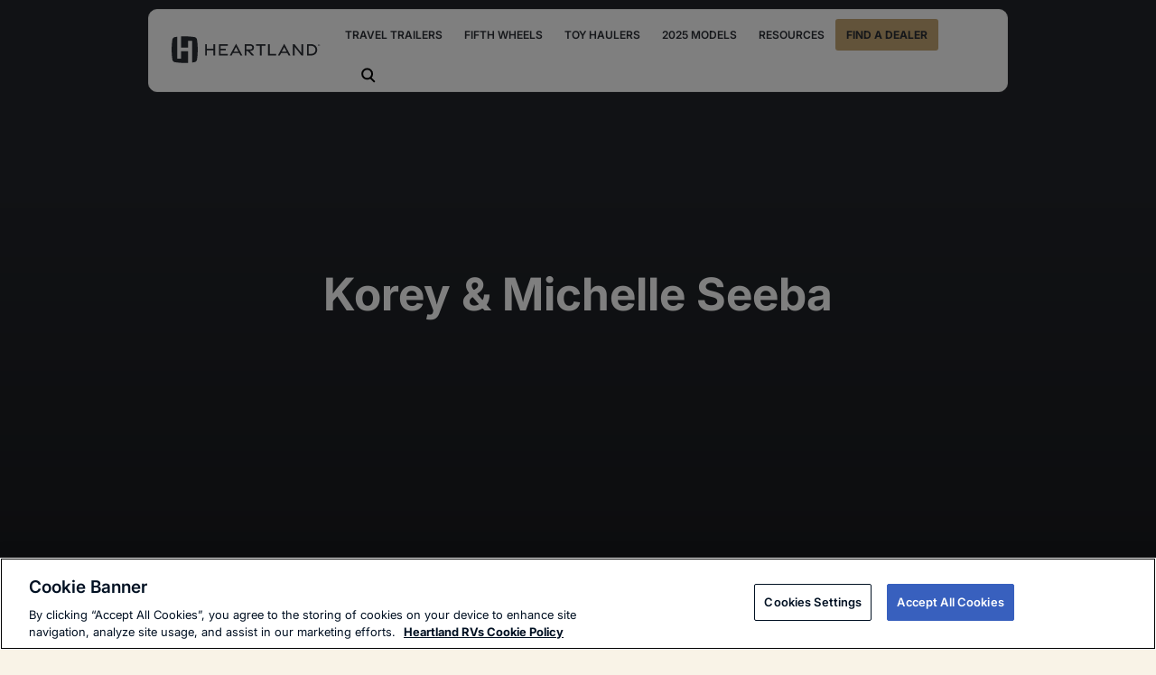

--- FILE ---
content_type: text/html; charset=UTF-8
request_url: https://heartlandrvs.com/testimonial/korey-michelle-seeba/
body_size: 18420
content:
<!DOCTYPE html>
<html lang="en-US">

  <head>
    <!-- Google Tag Manager -->
    <script>
    (function(w, d, s, l, i) {
      w[l] = w[l] || [];
      w[l].push({
        'gtm.start':

          new Date().getTime(),
        event: 'gtm.js'
      });
      var f = d.getElementsByTagName(s)[0],

        j = d.createElement(s),
        dl = l != 'dataLayer' ? '&l=' + l : '';
      j.async = true;
      j.src =

        'https://www.googletagmanager.com/gtm.js?id=' + i + dl;
      f.parentNode.insertBefore(j, f);

    })(window, document, 'script', 'dataLayer', 'GTM-WKGJSJJ');
    </script>

    <!-- End Google Tag Manager -->

    <script>
    (function() {
      var s = document.createElement('script');
      var h = document.querySelector('head') || document.body;
      s.src = 'https://acsbapp.com/apps/app/dist/js/app.js';
      s.async = true;
      s.onload = function() {
        acsbJS.init();
      };
      h.appendChild(s);
    })();
    </script>

    <meta http-equiv="Content-Type"
      content="text/html; charset=UTF-8" />
    <meta name="viewport" content="width=device-width, initial-scale=1.0" />
    <meta property="og:image" content="">
    <meta name='robots' content='noindex, follow' />
	<style>img:is([sizes="auto" i], [sizes^="auto," i]) { contain-intrinsic-size: 3000px 1500px }</style>
	<meta name="be:wp" content="1.1.17">
<!-- be_ixf, sdk, gho-->
<meta name="be:sdk" content="php_sdk_1.5.15" />
<meta name="be:timer" content="40ms" />
<meta name="be:orig_url" content="https%3A%2F%2Fheartlandrvs.com%2Ftestimonial%2Fkorey-michelle-seeba%2F" />
<meta name="be:norm_url" content="https%3A%2F%2Fheartlandrvs.com%2Ftestimonial%2Fkorey-michelle-seeba%2F" />
<meta name="be:capsule_url" content="https%3A%2F%2Fixfd1-api.bc0a.com%2Fapi%2Fixf%2F1.0.0%2Fget_capsule%2Ff00000000305791%2F1478901375" />
<meta name="be:api_dt" content="Zy_2025;Zm_11;Zd_03;Zh_18;Zmh_34;p_epoch:1.76219486704E+12" />
<meta name="be:mod_dt" content="Zy_2025;Zm_11;Zd_03;Zh_18;Zmh_34;p_epoch:1.76219486704E+12" />
<meta name="be:diag" content="r8KIzraoszYn8NEfUGLeTwF9P8kHibVRh0tNJPS+YIz3xOYMLTOxea0wMHQlAOLtrW4xPsBtW/1FyLTXYaIeWjwYuUwN9da9fRgia6Cag0Ds04J/I0qQveNgm7Xkx0pMuucC0Ty973qfHLiGKO/SDIJJZn/+InC+dWLDLGuIPnvLrE6amFXYZ5bCeUajGTmJ9mHrS/SjP0bRLpUZxZBStfTrIicI4WQGXgbYm0b6Ro3BgVuK+LDRueJjrV8eqGnyll/Qf2K50ZU65iygbPW85Lrr1xjG7Lk1Q8Htyecf/ejREBdoexV2lhMLbvGAKS2Sqe7FOcje7HRbYdwiQvMzKNXonYWRMetoQK5IEUR1g/AC4x3Vmdt7NVSYMkRquWVoL/f/pjRbXhftnCuIECPEXmC5FX5jXZzwFwGXRHPbWn0z6rRmcv/pg9KpY4cZzvXzFSkOtRK+hUdjtoC/[base64]/L33+27A4rvj69n4ylmhv8Z0hpYkTFbCYwzub7srt8sYsXvrDbXBoDhUSGZxYGNHUIZzViN88l8YKd771j1nD7iHynvjqxyY5LwswuqsA7o6rDEPrBF7tyCNR4OWehOMmvhakQoKUGnIs2RTfBE0xEQYFrjPJEzYNtf1d/3+UrSa2FwW5bURYyg8cDLgDC0Iwm79ZAz8O5rPG2u50yQxd2oPzA1taMvfViNpL2OAX4TGrrq39H4VsRQIsBthP8gUjgG2Vq3ApMsThnJbwufOaWHe23pXSXc1Ebf1TpGsYE99NMaNvxs/EJ4tfbMWbKQHS9oELeJeLKXNedchqa3QqZ7OwoisC02SdWY+43rWAg25NISbyZNxqf4XjWDwrJmhWFBWRgFN+aXMTQG2oRgzAU4A9oEOL+0KfP9kvoQVZo4rnC+/n90BI8N3NhOQopk8v6dh7fpFVbeOgswXXljqBA/8iPVhVpTIKy2jv+eZMvK6WyDeuFDTnT5V5FkxiipVl8+he2GKQaQsde+8iKxR7Z2DiK3RIjMiiV4cilw9S6mjtOzgL8GUKJOuoR/tbOZN2YGA0P3hsclfhAVYm/eEvtohrZ1tQl5k8oqWzPVlYOKjChStieQzgR2uZw3Iym9lTWE2PmDYbyAglF1UF+9JFZlO3lzZGmjPe/6FCdV9H3XomyFhb2AByK/FvEAKEx9U4YKo36C1EJ/M5m4oL6ThiqikZq8uQYo7r0YhXaWkHBRFGwqhTJ7bQ6eeNFVGCslgxWg6XwQqnzzLjM1oioWhIRong90kzBrtqSCdggfBynEDrGWWOxId8ik04eWssuaU4m01qY82a6TanIuPsws1bfDrZlqIMpL5ltUi8OvntDsq0Ll29fKsBj1ML9GOMZVCxiUvRRy/Er3UyFgR+vGbBPbpwhQirKqrxHQ7PqLV8u0pifvkh+zkfWNs4hlwhSS9IkVoWcGUfi3agaT/25XgHmUSt4SOs3KRXn3k/XDGJ7jjnQayVbfDn4GxPMM1N+t7Tia4ndw1uLSmh2Wds9AyBGK5gCIRhL9Ia3wcy92Nz0OCSkOds4wO23LRFE6wV3h8s3ysZwdjVYBKToXqEWrEBb/fPiGD88OfZ+ljYtGIKsclptUtwqTqY9ZK/W4xA+tGy4o8enE27E2rHjkGuIMFS1u2XGVAwNyxwow6YlLRXT0jMvyOARvGrvhZB/nQ+Njq8PNPejZQKc3/kVejVU4vHb6A92zn2S3Ripc5gj3kUKrFn/O2H2Z3EGuPbxN8GQ5zmkfKlOfviKWqnB4sZiTwB3461yXkYYZWpE1h8VO7R7WjCNXTalAT1k9znTA4WZ3hyJ5vaqq84qILBxnIQQHnyOS5F5XedT4rkYI/bVhl/31xpYyOkynjIc9TeWTgr9D0p6FA6C7lfv05FMD47k2wDcEB042v//9MHvax4+EMZMIEX2GRAoYlfikwd76JuK7J35Ds+c/DbjF3QXHCsPQjiZkMTDRM2PFoUlAmL52gX/b6gZKctjuKUZmXXxG9VXgUPWgmkOQMUvzVKsOphIKn+q3H3XeD1LS21OQSGGRyLRDAETmZq6mIdG2UtkXAuIZZ/0odxMZ3tjEF8oEIlBRa6k5yX4NLebXgxZQ96WuBwxOTHb3zqjpaCu2mBt/KpjZsvqQLzgWGIpDbz3097HgEt2Zy0iznTVPp68UiQGBiGXZuJaY9/[base64]/TawgfVUurq+J0p8MObTWg9unDt6iFX90/6lmoDEZbnkfl6Z6yRsv4J/upzjdpHsv+NTkEg==" />
<meta name="be:messages" content="true" />
<style>
.be-ix-link-block .be-related-link-container {margin-top: 20px;text-align: center;}
.be-ix-link-block .be-related-link-container .be-label {margin: 0;font-size: 12px !important;line-height: 1.5 !important;color: #fff !important;font-weight: 700 !important;letter-spacing: .25em !important;text-transform: uppercase !important;}
.be-ix-link-block .be-related-link-container .be-list { display: inline-block; list-style: none;margin: 0; padding: 0;}
.be-ix-link-block .be-related-link-container .be-list .be-list-item {display: inline-block;margin-right: 20px;margin-bottom: 6px;}
.be-ix-link-block .be-related-link-container .be-list .be-list-item .be-related-link {font-size: 12px;line-height: 1.2;color: #fff;
opacity: .7;-webkit-transition: all .6s;transition: all .6s;text-decoration: none;}
.be-ix-link-block .be-related-link-container .be-list .be-list-item .be-related-link:hover {color: #c7a975;opacity: 1;}
.be-ix-link-block .be-related-link-container .be-list .be-list-item:last-child { margin-right: 0;}

@media (max-width: 767px) {
  .be-ix-link-block .be-related-link-container .be-label {width: 100%;margin-bottom: 10px;}
  .be-ix-link-block .be-related-link-container .be-list { display: block;width: 100%;}
  .be-ix-link-block .be-related-link-container .be-list .be-list-item {display: block;margin-right: 0;}
}
@media (min-width: 768px) {
  .be-ix-link-block .be-related-link-container {display: flex;align-items: baseline;justify-content: center;}
  .be-ix-link-block .be-related-link-container .be-label {display: inline-block;margin-right: 20px;flex-grow: 0;flex-shrink: 0;}
}
</style>

	<!-- This site is optimized with the Yoast SEO plugin v26.7 - https://yoast.com/wordpress/plugins/seo/ -->
	<title>Korey &amp; Michelle Seeba - Heartland RV</title>
	<meta property="og:locale" content="en_US" />
	<meta property="og:type" content="article" />
	<meta property="og:title" content="Korey &amp; Michelle Seeba - Heartland RV" />
	<meta property="og:url" content="https://heartlandrvs.com/testimonial/korey-michelle-seeba/" />
	<meta property="og:site_name" content="Heartland RV" />
	<meta property="article:modified_time" content="2020-10-30T13:36:11+00:00" />
	<meta name="twitter:card" content="summary_large_image" />
	<script type="application/ld+json" class="yoast-schema-graph">{"@context":"https://schema.org","@graph":[{"@type":"WebPage","@id":"https://heartlandrvs.com/testimonial/korey-michelle-seeba/","url":"https://heartlandrvs.com/testimonial/korey-michelle-seeba/","name":"Korey & Michelle Seeba - Heartland RV","isPartOf":{"@id":"https://heartlandrvs.com/#website"},"datePublished":"2020-10-06T20:21:03+00:00","dateModified":"2020-10-30T13:36:11+00:00","breadcrumb":{"@id":"https://heartlandrvs.com/testimonial/korey-michelle-seeba/#breadcrumb"},"inLanguage":"en-US","potentialAction":[{"@type":"ReadAction","target":["https://heartlandrvs.com/testimonial/korey-michelle-seeba/"]}]},{"@type":"BreadcrumbList","@id":"https://heartlandrvs.com/testimonial/korey-michelle-seeba/#breadcrumb","itemListElement":[{"@type":"ListItem","position":1,"name":"Home","item":"https://heartlandrvs.com/"},{"@type":"ListItem","position":2,"name":"Korey &#038; Michelle Seeba"}]},{"@type":"WebSite","@id":"https://heartlandrvs.com/#website","url":"https://heartlandrvs.com/","name":"Heartland RV","description":"","potentialAction":[{"@type":"SearchAction","target":{"@type":"EntryPoint","urlTemplate":"https://heartlandrvs.com/?s={search_term_string}"},"query-input":{"@type":"PropertyValueSpecification","valueRequired":true,"valueName":"search_term_string"}}],"inLanguage":"en-US"}]}</script>
	<!-- / Yoast SEO plugin. -->


<link rel='dns-prefetch' href='//cdn.jsdelivr.net' />
<link rel="alternate" type="application/rss+xml" title="Heartland RV &raquo; Feed" href="https://heartlandrvs.com/feed/" />
<link rel="alternate" type="application/rss+xml" title="Heartland RV &raquo; Comments Feed" href="https://heartlandrvs.com/comments/feed/" />
<link rel="alternate" type="text/calendar" title="Heartland RV &raquo; iCal Feed" href="https://heartlandrvs.com/events/?ical=1" />
<script type="text/javascript">
/* <![CDATA[ */
window._wpemojiSettings = {"baseUrl":"https:\/\/s.w.org\/images\/core\/emoji\/16.0.1\/72x72\/","ext":".png","svgUrl":"https:\/\/s.w.org\/images\/core\/emoji\/16.0.1\/svg\/","svgExt":".svg","source":{"concatemoji":"https:\/\/heartlandrvs.com\/wp-includes\/js\/wp-emoji-release.min.js?ver=6.8.3"}};
/*! This file is auto-generated */
!function(s,n){var o,i,e;function c(e){try{var t={supportTests:e,timestamp:(new Date).valueOf()};sessionStorage.setItem(o,JSON.stringify(t))}catch(e){}}function p(e,t,n){e.clearRect(0,0,e.canvas.width,e.canvas.height),e.fillText(t,0,0);var t=new Uint32Array(e.getImageData(0,0,e.canvas.width,e.canvas.height).data),a=(e.clearRect(0,0,e.canvas.width,e.canvas.height),e.fillText(n,0,0),new Uint32Array(e.getImageData(0,0,e.canvas.width,e.canvas.height).data));return t.every(function(e,t){return e===a[t]})}function u(e,t){e.clearRect(0,0,e.canvas.width,e.canvas.height),e.fillText(t,0,0);for(var n=e.getImageData(16,16,1,1),a=0;a<n.data.length;a++)if(0!==n.data[a])return!1;return!0}function f(e,t,n,a){switch(t){case"flag":return n(e,"\ud83c\udff3\ufe0f\u200d\u26a7\ufe0f","\ud83c\udff3\ufe0f\u200b\u26a7\ufe0f")?!1:!n(e,"\ud83c\udde8\ud83c\uddf6","\ud83c\udde8\u200b\ud83c\uddf6")&&!n(e,"\ud83c\udff4\udb40\udc67\udb40\udc62\udb40\udc65\udb40\udc6e\udb40\udc67\udb40\udc7f","\ud83c\udff4\u200b\udb40\udc67\u200b\udb40\udc62\u200b\udb40\udc65\u200b\udb40\udc6e\u200b\udb40\udc67\u200b\udb40\udc7f");case"emoji":return!a(e,"\ud83e\udedf")}return!1}function g(e,t,n,a){var r="undefined"!=typeof WorkerGlobalScope&&self instanceof WorkerGlobalScope?new OffscreenCanvas(300,150):s.createElement("canvas"),o=r.getContext("2d",{willReadFrequently:!0}),i=(o.textBaseline="top",o.font="600 32px Arial",{});return e.forEach(function(e){i[e]=t(o,e,n,a)}),i}function t(e){var t=s.createElement("script");t.src=e,t.defer=!0,s.head.appendChild(t)}"undefined"!=typeof Promise&&(o="wpEmojiSettingsSupports",i=["flag","emoji"],n.supports={everything:!0,everythingExceptFlag:!0},e=new Promise(function(e){s.addEventListener("DOMContentLoaded",e,{once:!0})}),new Promise(function(t){var n=function(){try{var e=JSON.parse(sessionStorage.getItem(o));if("object"==typeof e&&"number"==typeof e.timestamp&&(new Date).valueOf()<e.timestamp+604800&&"object"==typeof e.supportTests)return e.supportTests}catch(e){}return null}();if(!n){if("undefined"!=typeof Worker&&"undefined"!=typeof OffscreenCanvas&&"undefined"!=typeof URL&&URL.createObjectURL&&"undefined"!=typeof Blob)try{var e="postMessage("+g.toString()+"("+[JSON.stringify(i),f.toString(),p.toString(),u.toString()].join(",")+"));",a=new Blob([e],{type:"text/javascript"}),r=new Worker(URL.createObjectURL(a),{name:"wpTestEmojiSupports"});return void(r.onmessage=function(e){c(n=e.data),r.terminate(),t(n)})}catch(e){}c(n=g(i,f,p,u))}t(n)}).then(function(e){for(var t in e)n.supports[t]=e[t],n.supports.everything=n.supports.everything&&n.supports[t],"flag"!==t&&(n.supports.everythingExceptFlag=n.supports.everythingExceptFlag&&n.supports[t]);n.supports.everythingExceptFlag=n.supports.everythingExceptFlag&&!n.supports.flag,n.DOMReady=!1,n.readyCallback=function(){n.DOMReady=!0}}).then(function(){return e}).then(function(){var e;n.supports.everything||(n.readyCallback(),(e=n.source||{}).concatemoji?t(e.concatemoji):e.wpemoji&&e.twemoji&&(t(e.twemoji),t(e.wpemoji)))}))}((window,document),window._wpemojiSettings);
/* ]]> */
</script>
<style id='wp-emoji-styles-inline-css' type='text/css'>

	img.wp-smiley, img.emoji {
		display: inline !important;
		border: none !important;
		box-shadow: none !important;
		height: 1em !important;
		width: 1em !important;
		margin: 0 0.07em !important;
		vertical-align: -0.1em !important;
		background: none !important;
		padding: 0 !important;
	}
</style>
<style id='classic-theme-styles-inline-css' type='text/css'>
/*! This file is auto-generated */
.wp-block-button__link{color:#fff;background-color:#32373c;border-radius:9999px;box-shadow:none;text-decoration:none;padding:calc(.667em + 2px) calc(1.333em + 2px);font-size:1.125em}.wp-block-file__button{background:#32373c;color:#fff;text-decoration:none}
</style>
<style id='global-styles-inline-css' type='text/css'>
:root{--wp--preset--aspect-ratio--square: 1;--wp--preset--aspect-ratio--4-3: 4/3;--wp--preset--aspect-ratio--3-4: 3/4;--wp--preset--aspect-ratio--3-2: 3/2;--wp--preset--aspect-ratio--2-3: 2/3;--wp--preset--aspect-ratio--16-9: 16/9;--wp--preset--aspect-ratio--9-16: 9/16;--wp--preset--color--black: #000000;--wp--preset--color--cyan-bluish-gray: #abb8c3;--wp--preset--color--white: #ffffff;--wp--preset--color--pale-pink: #f78da7;--wp--preset--color--vivid-red: #cf2e2e;--wp--preset--color--luminous-vivid-orange: #ff6900;--wp--preset--color--luminous-vivid-amber: #fcb900;--wp--preset--color--light-green-cyan: #7bdcb5;--wp--preset--color--vivid-green-cyan: #00d084;--wp--preset--color--pale-cyan-blue: #8ed1fc;--wp--preset--color--vivid-cyan-blue: #0693e3;--wp--preset--color--vivid-purple: #9b51e0;--wp--preset--gradient--vivid-cyan-blue-to-vivid-purple: linear-gradient(135deg,rgba(6,147,227,1) 0%,rgb(155,81,224) 100%);--wp--preset--gradient--light-green-cyan-to-vivid-green-cyan: linear-gradient(135deg,rgb(122,220,180) 0%,rgb(0,208,130) 100%);--wp--preset--gradient--luminous-vivid-amber-to-luminous-vivid-orange: linear-gradient(135deg,rgba(252,185,0,1) 0%,rgba(255,105,0,1) 100%);--wp--preset--gradient--luminous-vivid-orange-to-vivid-red: linear-gradient(135deg,rgba(255,105,0,1) 0%,rgb(207,46,46) 100%);--wp--preset--gradient--very-light-gray-to-cyan-bluish-gray: linear-gradient(135deg,rgb(238,238,238) 0%,rgb(169,184,195) 100%);--wp--preset--gradient--cool-to-warm-spectrum: linear-gradient(135deg,rgb(74,234,220) 0%,rgb(151,120,209) 20%,rgb(207,42,186) 40%,rgb(238,44,130) 60%,rgb(251,105,98) 80%,rgb(254,248,76) 100%);--wp--preset--gradient--blush-light-purple: linear-gradient(135deg,rgb(255,206,236) 0%,rgb(152,150,240) 100%);--wp--preset--gradient--blush-bordeaux: linear-gradient(135deg,rgb(254,205,165) 0%,rgb(254,45,45) 50%,rgb(107,0,62) 100%);--wp--preset--gradient--luminous-dusk: linear-gradient(135deg,rgb(255,203,112) 0%,rgb(199,81,192) 50%,rgb(65,88,208) 100%);--wp--preset--gradient--pale-ocean: linear-gradient(135deg,rgb(255,245,203) 0%,rgb(182,227,212) 50%,rgb(51,167,181) 100%);--wp--preset--gradient--electric-grass: linear-gradient(135deg,rgb(202,248,128) 0%,rgb(113,206,126) 100%);--wp--preset--gradient--midnight: linear-gradient(135deg,rgb(2,3,129) 0%,rgb(40,116,252) 100%);--wp--preset--font-size--small: 13px;--wp--preset--font-size--medium: 20px;--wp--preset--font-size--large: 36px;--wp--preset--font-size--x-large: 42px;--wp--preset--spacing--20: 0.44rem;--wp--preset--spacing--30: 0.67rem;--wp--preset--spacing--40: 1rem;--wp--preset--spacing--50: 1.5rem;--wp--preset--spacing--60: 2.25rem;--wp--preset--spacing--70: 3.38rem;--wp--preset--spacing--80: 5.06rem;--wp--preset--shadow--natural: 6px 6px 9px rgba(0, 0, 0, 0.2);--wp--preset--shadow--deep: 12px 12px 50px rgba(0, 0, 0, 0.4);--wp--preset--shadow--sharp: 6px 6px 0px rgba(0, 0, 0, 0.2);--wp--preset--shadow--outlined: 6px 6px 0px -3px rgba(255, 255, 255, 1), 6px 6px rgba(0, 0, 0, 1);--wp--preset--shadow--crisp: 6px 6px 0px rgba(0, 0, 0, 1);}:where(.is-layout-flex){gap: 0.5em;}:where(.is-layout-grid){gap: 0.5em;}body .is-layout-flex{display: flex;}.is-layout-flex{flex-wrap: wrap;align-items: center;}.is-layout-flex > :is(*, div){margin: 0;}body .is-layout-grid{display: grid;}.is-layout-grid > :is(*, div){margin: 0;}:where(.wp-block-columns.is-layout-flex){gap: 2em;}:where(.wp-block-columns.is-layout-grid){gap: 2em;}:where(.wp-block-post-template.is-layout-flex){gap: 1.25em;}:where(.wp-block-post-template.is-layout-grid){gap: 1.25em;}.has-black-color{color: var(--wp--preset--color--black) !important;}.has-cyan-bluish-gray-color{color: var(--wp--preset--color--cyan-bluish-gray) !important;}.has-white-color{color: var(--wp--preset--color--white) !important;}.has-pale-pink-color{color: var(--wp--preset--color--pale-pink) !important;}.has-vivid-red-color{color: var(--wp--preset--color--vivid-red) !important;}.has-luminous-vivid-orange-color{color: var(--wp--preset--color--luminous-vivid-orange) !important;}.has-luminous-vivid-amber-color{color: var(--wp--preset--color--luminous-vivid-amber) !important;}.has-light-green-cyan-color{color: var(--wp--preset--color--light-green-cyan) !important;}.has-vivid-green-cyan-color{color: var(--wp--preset--color--vivid-green-cyan) !important;}.has-pale-cyan-blue-color{color: var(--wp--preset--color--pale-cyan-blue) !important;}.has-vivid-cyan-blue-color{color: var(--wp--preset--color--vivid-cyan-blue) !important;}.has-vivid-purple-color{color: var(--wp--preset--color--vivid-purple) !important;}.has-black-background-color{background-color: var(--wp--preset--color--black) !important;}.has-cyan-bluish-gray-background-color{background-color: var(--wp--preset--color--cyan-bluish-gray) !important;}.has-white-background-color{background-color: var(--wp--preset--color--white) !important;}.has-pale-pink-background-color{background-color: var(--wp--preset--color--pale-pink) !important;}.has-vivid-red-background-color{background-color: var(--wp--preset--color--vivid-red) !important;}.has-luminous-vivid-orange-background-color{background-color: var(--wp--preset--color--luminous-vivid-orange) !important;}.has-luminous-vivid-amber-background-color{background-color: var(--wp--preset--color--luminous-vivid-amber) !important;}.has-light-green-cyan-background-color{background-color: var(--wp--preset--color--light-green-cyan) !important;}.has-vivid-green-cyan-background-color{background-color: var(--wp--preset--color--vivid-green-cyan) !important;}.has-pale-cyan-blue-background-color{background-color: var(--wp--preset--color--pale-cyan-blue) !important;}.has-vivid-cyan-blue-background-color{background-color: var(--wp--preset--color--vivid-cyan-blue) !important;}.has-vivid-purple-background-color{background-color: var(--wp--preset--color--vivid-purple) !important;}.has-black-border-color{border-color: var(--wp--preset--color--black) !important;}.has-cyan-bluish-gray-border-color{border-color: var(--wp--preset--color--cyan-bluish-gray) !important;}.has-white-border-color{border-color: var(--wp--preset--color--white) !important;}.has-pale-pink-border-color{border-color: var(--wp--preset--color--pale-pink) !important;}.has-vivid-red-border-color{border-color: var(--wp--preset--color--vivid-red) !important;}.has-luminous-vivid-orange-border-color{border-color: var(--wp--preset--color--luminous-vivid-orange) !important;}.has-luminous-vivid-amber-border-color{border-color: var(--wp--preset--color--luminous-vivid-amber) !important;}.has-light-green-cyan-border-color{border-color: var(--wp--preset--color--light-green-cyan) !important;}.has-vivid-green-cyan-border-color{border-color: var(--wp--preset--color--vivid-green-cyan) !important;}.has-pale-cyan-blue-border-color{border-color: var(--wp--preset--color--pale-cyan-blue) !important;}.has-vivid-cyan-blue-border-color{border-color: var(--wp--preset--color--vivid-cyan-blue) !important;}.has-vivid-purple-border-color{border-color: var(--wp--preset--color--vivid-purple) !important;}.has-vivid-cyan-blue-to-vivid-purple-gradient-background{background: var(--wp--preset--gradient--vivid-cyan-blue-to-vivid-purple) !important;}.has-light-green-cyan-to-vivid-green-cyan-gradient-background{background: var(--wp--preset--gradient--light-green-cyan-to-vivid-green-cyan) !important;}.has-luminous-vivid-amber-to-luminous-vivid-orange-gradient-background{background: var(--wp--preset--gradient--luminous-vivid-amber-to-luminous-vivid-orange) !important;}.has-luminous-vivid-orange-to-vivid-red-gradient-background{background: var(--wp--preset--gradient--luminous-vivid-orange-to-vivid-red) !important;}.has-very-light-gray-to-cyan-bluish-gray-gradient-background{background: var(--wp--preset--gradient--very-light-gray-to-cyan-bluish-gray) !important;}.has-cool-to-warm-spectrum-gradient-background{background: var(--wp--preset--gradient--cool-to-warm-spectrum) !important;}.has-blush-light-purple-gradient-background{background: var(--wp--preset--gradient--blush-light-purple) !important;}.has-blush-bordeaux-gradient-background{background: var(--wp--preset--gradient--blush-bordeaux) !important;}.has-luminous-dusk-gradient-background{background: var(--wp--preset--gradient--luminous-dusk) !important;}.has-pale-ocean-gradient-background{background: var(--wp--preset--gradient--pale-ocean) !important;}.has-electric-grass-gradient-background{background: var(--wp--preset--gradient--electric-grass) !important;}.has-midnight-gradient-background{background: var(--wp--preset--gradient--midnight) !important;}.has-small-font-size{font-size: var(--wp--preset--font-size--small) !important;}.has-medium-font-size{font-size: var(--wp--preset--font-size--medium) !important;}.has-large-font-size{font-size: var(--wp--preset--font-size--large) !important;}.has-x-large-font-size{font-size: var(--wp--preset--font-size--x-large) !important;}
:where(.wp-block-post-template.is-layout-flex){gap: 1.25em;}:where(.wp-block-post-template.is-layout-grid){gap: 1.25em;}
:where(.wp-block-columns.is-layout-flex){gap: 2em;}:where(.wp-block-columns.is-layout-grid){gap: 2em;}
:root :where(.wp-block-pullquote){font-size: 1.5em;line-height: 1.6;}
</style>
<link rel='stylesheet' id='contact-form-7-css' href='https://heartlandrvs.com/wp-content/plugins/contact-form-7/includes/css/styles.css?ver=6.1.4' type='text/css' media='all' />
<link rel='stylesheet' id='pdf-generator-for-wp-css' href='https://heartlandrvs.com/wp-content/plugins/pdf-generator-for-wp/public/src/scss/pdf-generator-for-wp-public.css?ver=1.5.3' type='text/css' media='all' />
<link rel='stylesheet' id='pdf-generator-for-wpcommon-css' href='https://heartlandrvs.com/wp-content/plugins/pdf-generator-for-wp/common/src/scss/pdf-generator-for-wp-common.css?ver=1.5.3' type='text/css' media='all' />
<link rel='stylesheet' id='pdf-generator-for-wp-pro-css' href='https://heartlandrvs.com/wp-content/plugins/wordpress-pdf-generator/public/src/scss/wordpress-pdf-generator-public.css?ver=3.1.2' type='text/css' media='all' />
<link rel='stylesheet' id='pdf-generator-for-wp-procommon-css' href='https://heartlandrvs.com/wp-content/plugins/wordpress-pdf-generator/common/src/scss/wordpress-pdf-generator-common.css?ver=3.1.2' type='text/css' media='all' />
<link rel='stylesheet' id='swiper-css-css' href='https://cdn.jsdelivr.net/npm/swiper@11/swiper-bundle.min.css?ver=6.8.3' type='text/css' media='all' />
<link rel='stylesheet' id='theme-css-bundle-css' href='https://heartlandrvs.com/wp-content/themes/heartland-2025/assets/sleepify.css?ver=6.8.3' type='text/css' media='all' />
<link rel='stylesheet' id='theme-styles-css' href='https://heartlandrvs.com/wp-content/themes/heartland-2025/style.css?ver=6.8.3' type='text/css' media='all' />
<link rel='stylesheet' id='wp-pagenavi-css' href='https://heartlandrvs.com/wp-content/plugins/wp-pagenavi/pagenavi-css.css?ver=2.70' type='text/css' media='all' />
<link rel='stylesheet' id='cf7cf-style-css' href='https://heartlandrvs.com/wp-content/plugins/cf7-conditional-fields/style.css?ver=2.6.7' type='text/css' media='all' />
<script type="text/javascript" src="https://heartlandrvs.com/wp-includes/js/jquery/jquery.min.js?ver=3.7.1" id="jquery-core-js"></script>
<script type="text/javascript" src="https://heartlandrvs.com/wp-includes/js/jquery/jquery-migrate.min.js?ver=3.4.1" id="jquery-migrate-js"></script>
<script type="text/javascript" id="pdf-generator-for-wppublic-js-js-extra">
/* <![CDATA[ */
var pgfw_public_param = {"ajaxurl":"https:\/\/heartlandrvs.com\/wp-admin\/admin-ajax.php"};
/* ]]> */
</script>
<script type="text/javascript" src="https://heartlandrvs.com/wp-content/plugins/pdf-generator-for-wp/public/src/js/pdf-generator-for-wp-public.js?ver=1.5.3" id="pdf-generator-for-wppublic-js-js"></script>
<script type="text/javascript" id="pdf-generator-for-wpcommon-js-extra">
/* <![CDATA[ */
var pgfw_common_param = {"ajaxurl":"https:\/\/heartlandrvs.com\/wp-admin\/admin-ajax.php","nonce":"5d632e0072","loader":"https:\/\/heartlandrvs.com\/wp-content\/plugins\/pdf-generator-for-wp\/admin\/src\/images\/loader.gif","processing_html":"<span style=\"color:#1e73be;\">Please wait....<\/span>","email_submit_error":"<span style=\"color:#8e4b86;\">Some unexpected error occurred. Kindly Resubmit again<\/span>"};
/* ]]> */
</script>
<script type="text/javascript" src="https://heartlandrvs.com/wp-content/plugins/pdf-generator-for-wp/common/src/js/pdf-generator-for-wp-common.js?ver=1.5.3" id="pdf-generator-for-wpcommon-js"></script>
<script type="text/javascript" id="pdf-generator-for-wp-pro-js-extra">
/* <![CDATA[ */
var wpg_public_param = {"ajaxurl":"https:\/\/heartlandrvs.com\/wp-admin\/admin-ajax.php"};
/* ]]> */
</script>
<script type="text/javascript" src="https://heartlandrvs.com/wp-content/plugins/wordpress-pdf-generator/public/src/js/wordpress-pdf-generator-public.js?ver=3.1.2" id="pdf-generator-for-wp-pro-js"></script>
<script type="text/javascript" id="pdf-generator-for-wp-procommon-js-extra">
/* <![CDATA[ */
var wpg_common_param = {"ajaxurl":"https:\/\/heartlandrvs.com\/wp-admin\/admin-ajax.php","nonce":"6dac74005c","loader":"https:\/\/heartlandrvs.com\/wp-content\/plugins\/wordpress-pdf-generator\/admin\/src\/images\/loader.gif","processing_html":"<span style=\"color:#1e73be;\">Please wait....<\/span>","email_submit_error":"<span style=\"color:#8e4b86;\">Some unexpected error occured. Kindly Resubmit again<\/span>"};
/* ]]> */
</script>
<script type="text/javascript" src="https://heartlandrvs.com/wp-content/plugins/wordpress-pdf-generator/common/src/js/wordpress-pdf-generator-common.js?ver=3.1.2" id="pdf-generator-for-wp-procommon-js"></script>
<script type="text/javascript" src="https://cdn.jsdelivr.net/npm/swiper@11/swiper-bundle.min.js?ver=6.8.3" id="swiper-js-js"></script>
<link rel="https://api.w.org/" href="https://heartlandrvs.com/wp-json/" /><link rel="alternate" title="JSON" type="application/json" href="https://heartlandrvs.com/wp-json/wp/v2/testimonial/759" /><link rel="EditURI" type="application/rsd+xml" title="RSD" href="https://heartlandrvs.com/xmlrpc.php?rsd" />
<link rel='shortlink' href='https://heartlandrvs.com/?p=759' />
<link rel="alternate" title="oEmbed (JSON)" type="application/json+oembed" href="https://heartlandrvs.com/wp-json/oembed/1.0/embed?url=https%3A%2F%2Fheartlandrvs.com%2Ftestimonial%2Fkorey-michelle-seeba%2F" />
<link rel="alternate" title="oEmbed (XML)" type="text/xml+oembed" href="https://heartlandrvs.com/wp-json/oembed/1.0/embed?url=https%3A%2F%2Fheartlandrvs.com%2Ftestimonial%2Fkorey-michelle-seeba%2F&#038;format=xml" />
<meta name="tec-api-version" content="v1"><meta name="tec-api-origin" content="https://heartlandrvs.com"><link rel="alternate" href="https://heartlandrvs.com/wp-json/tribe/events/v1/" /><style type="text/css">.recentcomments a{display:inline !important;padding:0 !important;margin:0 !important;}</style>		<style type="text/css" id="wp-custom-css">
			.grecaptcha-badge {
	display: none !important;
}		</style>
		  </head>

  <body class="wp-singular testimonial-template-default single single-testimonial postid-759 wp-theme-heartland-2025 tribe-no-js">
    <!-- Google Tag Manager (noscript) -->
    <noscript><iframe src="https://www.googletagmanager.com/ns.html?id=GTM-WKGJSJJ" height="0" width="0"
        style="display:none;visibility:hidden"></iframe></noscript>
    <!-- End Google Tag Manager (noscript) -->

    <div class="fixed-wrap">
            <header class="header header--solid">
        <div class="container ">
          <div class="header__inner d-flex align-center justify-between">
            <div class="header__logo">
              <a href="/">
                <svg width="179" height="32" viewBox="0 0 179 32" fill="none" xmlns="http://www.w3.org/2000/svg">
  <path
    d="M19.8658 17.8793H11.4227V26.9054H6.65765V0.554924C5.76172 0.663775 4.86788 0.787566 3.97824 0.930566C2.3962 1.18242 1.16455 2.43313 0.916965 4.04455C-0.30419 11.9779 -0.30419 20.0221 0.916965 27.9554C1.16455 29.5647 2.3941 30.8176 3.97824 31.0694C5.11967 31.2509 6.26738 31.4045 7.4214 31.5326C10.1826 31.8421 12.9649 32 15.7324 32C17.1088 32 18.4873 31.9594 19.8679 31.8826V17.8793H19.8658Z"
    fill="#ffffff" />
  <path
    d="M30.5436 4.04455C30.296 2.43527 29.0644 1.18242 27.4823 0.930568C26.2276 0.729941 24.9666 0.565597 23.6992 0.431135C21.0513 0.147269 18.3824 0 15.7282 0C14.2951 0 12.8557 0.0426866 11.4185 0.125925V13.5743H19.8616V5.45108L24.6267 5.46388V31.4664C25.5813 31.3512 26.5339 31.2188 27.4802 31.0694C29.0623 30.8176 30.2939 29.5669 30.5415 27.9554C31.7626 20.0221 31.7626 11.9779 30.5415 4.04242L30.5436 4.04455Z"
    fill="#ffffff" />
  <path
    d="M40.3611 9.45295H42.432V14.8635H50.2352V9.45295H52.3062V23.0764H50.2352L50.2122 16.7716H42.432V23.0764H40.3611V9.45295Z"
    fill="#ffffff" />
  <path
    d="M56.9159 9.45295H67.3964V11.3653H58.9763V14.8507L65.0968 14.8592V16.7203H58.9763V21.1512H67.409V23.0742H56.9159V9.45081V9.45295Z"
    fill="#ffffff" />
  <path
    d="M77.4888 8.91083L85.013 23.0892H82.7868L81.2341 20.0947H73.6932L72.1237 23.0892H69.8492L77.4888 8.90869V8.91083ZM80.3109 18.3382L77.4678 12.8636L74.6122 18.3382H80.3109Z"
    fill="#ffffff" />
  <path
    d="M96.4334 23.0785L91.3558 17.5954L89.8807 17.6018V23.0785H87.8098V9.45508H94.0939C97.0167 9.45508 98.9765 10.9107 98.9765 13.5594C98.9765 16.2081 97.1846 17.5954 94.2492 17.5954H94.0562L99.2513 23.0806H96.4355L96.4334 23.0785ZM89.8807 15.7663H94.2513C95.7956 15.7663 96.8573 15.0684 96.8573 13.5573C96.8573 12.0462 95.7956 11.3504 94.2513 11.3504H89.8807V15.7663Z"
    fill="#ffffff" />
  <path d="M106.15 11.376H101.469L101.457 9.45295H112.867V11.376H108.196V23.0785H106.148V11.376H106.15Z"
    fill="#ffffff" />
  <path d="M115.911 9.45295H117.982L117.969 21.1555H125.517V23.0785H115.909V9.45508L115.911 9.45295Z" fill="#ffffff" />
  <path
    d="M135.307 8.91083L142.831 23.0892H140.605L139.052 20.0947H131.511L129.942 23.0892H127.667L135.307 8.90869V8.91083ZM138.129 18.3382L135.286 12.8636L132.43 18.3382H138.129Z"
    fill="#ffffff" />
  <path
    d="M145.626 9.45722H147.69L155.951 20.0435V9.45508H158.012V23.0806H155.957L147.697 12.5157V23.0806H145.626V9.45722Z"
    fill="#ffffff" />
  <path
    d="M162.621 9.45508L167.172 9.438C172.017 9.42093 174.873 12.3791 174.873 16.2871C174.873 20.195 172.017 23.0785 167.172 23.0785H162.621V9.45508ZM167.166 21.1619C171.004 21.1533 172.804 19.1535 172.804 16.2913C172.804 13.4292 171.004 11.3717 167.166 11.3504L164.682 11.3397V21.164L167.166 21.1597V21.1619Z"
    fill="#ffffff" />
  <path
    d="M177.015 9.48709C177.624 9.48709 178.133 9.97586 178.133 10.614C178.133 11.2522 177.624 11.7538 177.015 11.7538C176.407 11.7538 175.89 11.265 175.89 10.614C175.89 9.96305 176.402 9.48709 177.015 9.48709ZM177.015 11.5873C177.531 11.5873 177.93 11.1689 177.93 10.614C177.93 10.0591 177.531 9.65357 177.015 9.65357C176.499 9.65357 176.094 10.0719 176.094 10.614C176.094 11.1561 176.493 11.5873 177.015 11.5873ZM176.581 9.95665H177.084C177.395 9.95665 177.54 10.0804 177.54 10.3366C177.54 10.5756 177.391 10.6759 177.198 10.6973L177.571 11.2821H177.353L176.998 10.7122H176.784V11.2821H176.581V9.95665ZM176.782 10.5457H176.994C177.172 10.5457 177.336 10.5372 177.336 10.328C177.336 10.153 177.187 10.1253 177.051 10.1253H176.782V10.5457Z"
    fill="#ffffff" />
</svg>
              </a>
            </div>
            <div class="header__actions d-flex justify-right align-center">
              <div class="header__nav header__nav--main">
                <nav>
  <ul class="list-reset d-flex align-center">
        <li class="top-level ">

      <a href="/rv-type/travel-trailers/" target=""
        class="btn btn--sm ">
        Travel Trailers      </a>

            <ul class="sub-menu sub-menu--brand">
        <li>
                    <div class="sub-menu__heading d-flex align-center justify-between">
            <div class="copy">
              <h2 class="heading--six">
                Browse 2026 Travel Trailers              </h2>
              <p>Travel trailers are lighter in weight and secured with a hitch to the frame of your tow vehicle.</p>
            </div>
            <div class="actions d-flex">
                            <a href="https://heartlandrvs.com/help-me-choose-an-rv-step-1/">
                Help Me Find My RV              </a>
                            <a href="/all-brands/">
                Browse All
              </a>

            </div>
          </div>
          <div class="sub-menu__list d-flex justify-center" id="sub-menu__list-87">
                        <div class="list-block list-block--brand" style="width: calc(100% / 4);">
              <a href="https://heartlandrvs.com/brand/north-trail/" class="list-block__inner">
                <div class="list-block__image">
                  <img src="https://heartlandrvs.com/wp-content/uploads/2020/10/MY26_NT_Brand-RV-Preview-Template.png"
                    alt="" class="brand-image" />
                </div>
                <div class="list-block__copy text-center">
                  <span class="title">
                    North Trail                  </span>
                  <p class="tagline">
                    Lightweight Comfort, Full-Size Features                  </p>
                </div>

              </a>
            </div>
                        <div class="list-block list-block--brand" style="width: calc(100% / 4);">
              <a href="https://heartlandrvs.com/brand/sundance-ultra-lite/" class="list-block__inner">
                <div class="list-block__image">
                  <img src="https://heartlandrvs.com/wp-content/uploads/2020/10/Sundance-TT-Brand-RV-Preview-Template-copy.png"
                    alt="" class="brand-image" />
                </div>
                <div class="list-block__copy text-center">
                  <span class="title">
                    Sundance Ultra-Lite                  </span>
                  <p class="tagline">
                    Lightweight Travel Trailers                  </p>
                </div>

              </a>
            </div>
                        <div class="list-block list-block--brand" style="width: calc(100% / 4);">
              <a href="https://heartlandrvs.com/brand/prowler/" class="list-block__inner">
                <div class="list-block__image">
                  <img src="https://heartlandrvs.com/wp-content/uploads/2020/10/MY26-Prolwer-Brand-RV-Preview-Template.png"
                    alt="" class="brand-image" />
                </div>
                <div class="list-block__copy text-center">
                  <span class="title">
                    Prowler                  </span>
                  <p class="tagline">
                    Celebrating Over 50 Years, Building the Next 50                  </p>
                </div>

              </a>
            </div>
                        <div class="list-block list-block--cta" style="width: calc(100% / 4);">
              <a href="https://2025.heartlandrvs.com/all-brands/travel-trailers/" class="list-block__inner">
                <img src="https://heartlandrvs.com/wp-content/uploads/2025/09/traveltrailer-1024x551.jpg" alt=""
                  class="list-block__bg" />
                <div class="list-block__copy text-center">
                  <span class="title">
                    Looking for 2025 Models?                  </span>
                  <p class="tagline">
                    Browse Here                  </p>
                </div>
              </a>
            </div>
          </div>
                  </li>
      </ul>
          </li>
        <li class="top-level ">

      <a href="/rv-type/fifth-wheels/" target=""
        class="btn btn--sm ">
        Fifth Wheels      </a>

            <ul class="sub-menu sub-menu--brand">
        <li>
                    <div class="sub-menu__heading d-flex align-center justify-between">
            <div class="copy">
              <h2 class="heading--six">
                Browse 2026 Fifth Wheels              </h2>
              <p>Full-sized campers, requiring the “5th wheel” U-shaped hitch to tow.</p>
            </div>
            <div class="actions d-flex">
                            <a href="https://heartlandrvs.com/help-me-choose-an-rv-step-1/">
                Help Me Find My RV              </a>
                            <a href="/all-brands/">
                Browse All
              </a>

            </div>
          </div>
          <div class="sub-menu__list d-flex justify-center" id="sub-menu__list-88">
                        <div class="list-block list-block--brand" style="width: calc(100% / 4);">
              <a href="https://heartlandrvs.com/brand/bighorn-fifth-wheel-heartland-rvs/" class="list-block__inner">
                <div class="list-block__image">
                  <img src="https://heartlandrvs.com/wp-content/uploads/2020/09/Bighorn-Brand-RV-Preview-Template-copy.png"
                    alt="" class="brand-image" />
                </div>
                <div class="list-block__copy text-center">
                  <span class="title">
                    Bighorn Fifth Wheel                  </span>
                  <p class="tagline">
                    Redefined Luxury, Redefined Adventure                  </p>
                </div>

              </a>
            </div>
                        <div class="list-block list-block--brand" style="width: calc(100% / 4);">
              <a href="https://heartlandrvs.com/brand/milestone/" class="list-block__inner">
                <div class="list-block__image">
                  <img src="https://heartlandrvs.com/wp-content/uploads/2025/10/Milestone-Brand-RV-Preview-Template.png"
                    alt="" class="brand-image" />
                </div>
                <div class="list-block__copy text-center">
                  <span class="title">
                    Milestone Fifth Wheel                   </span>
                  <p class="tagline">
                    Every Mile. Every Memory.                  </p>
                </div>

              </a>
            </div>
                        <div class="list-block list-block--brand" style="width: calc(100% / 4);">
              <a href="https://heartlandrvs.com/brand/sundance-fifth-wheel/" class="list-block__inner">
                <div class="list-block__image">
                  <img src="https://heartlandrvs.com/wp-content/uploads/2020/10/Sundnace-Brand-RV-Preview.png"
                    alt="" class="brand-image" />
                </div>
                <div class="list-block__copy text-center">
                  <span class="title">
                    Sundance Fifth Wheel                  </span>
                  <p class="tagline">
                    Come Explore the Open Road                  </p>
                </div>

              </a>
            </div>
                        <div class="list-block list-block--cta" style="width: calc(100% / 4);">
              <a href="https://2025.heartlandrvs.com/all-brands/fifth-wheel/" class="list-block__inner">
                <img src="https://heartlandrvs.com/wp-content/uploads/2025/09/2025-fifthe-wheels-1024x551.jpg" alt=""
                  class="list-block__bg" />
                <div class="list-block__copy text-center">
                  <span class="title">
                    Looking for 2025 Models?                  </span>
                  <p class="tagline">
                    Browse Now                  </p>
                </div>
              </a>
            </div>
          </div>
                  </li>
      </ul>
          </li>
        <li class="top-level ">

      <a href="/rv-type/toy-haulers/" target=""
        class="btn btn--sm ">
        Toy Haulers      </a>

            <ul class="sub-menu sub-menu--brand">
        <li>
                    <div class="sub-menu__heading d-flex align-center justify-between">
            <div class="copy">
              <h2 class="heading--six">
                Browse 2026 Toy Haulers              </h2>
              <p>Full-sized campers, requiring the “5th wheel” U-shaped hitch to tow.</p>
            </div>
            <div class="actions d-flex">
                            <a href="https://heartlandrvs.com/help-me-choose-an-rv-step-1/">
                Help Me Find My RV              </a>
                            <a href="/all-brands/">
                Browse All
              </a>

            </div>
          </div>
          <div class="sub-menu__list d-flex justify-center" id="sub-menu__list-89">
                        <div class="list-block list-block--brand" style="width: calc(100% / 3);">
              <a href="https://heartlandrvs.com/brand/cyclone-travel-trailer-toy-hauler/" class="list-block__inner">
                <div class="list-block__image">
                  <img src="https://heartlandrvs.com/wp-content/uploads/2025/10/Cyclone-TT-Brand-RV-Preview-Template.png"
                    alt="" class="brand-image" />
                </div>
                <div class="list-block__copy text-center">
                  <span class="title">
                    Cyclone Travel Trailer Toy Hauler                  </span>
                  <p class="tagline">
                    Where Adventure Loads Up.                  </p>
                </div>

              </a>
            </div>
                        <div class="list-block list-block--brand" style="width: calc(100% / 3);">
              <a href="https://heartlandrvs.com/brand/cyclone/" class="list-block__inner">
                <div class="list-block__image">
                  <img src="https://heartlandrvs.com/wp-content/uploads/2020/10/CYC-Brand-RV-Preview-Template.png"
                    alt="" class="brand-image" />
                </div>
                <div class="list-block__copy text-center">
                  <span class="title">
                    Cyclone                  </span>
                  <p class="tagline">
                    Power. Performance. Play.                  </p>
                </div>

              </a>
            </div>
                        <div class="list-block list-block--cta" style="width: calc(100% / 3);">
              <a href="https://2025.heartlandrvs.com/all-brands/toy-haulers/" class="list-block__inner">
                <img src="https://heartlandrvs.com/wp-content/uploads/2025/09/2025-toyhauler-image-1024x551.jpg" alt=""
                  class="list-block__bg" />
                <div class="list-block__copy text-center">
                  <span class="title">
                    Looking for 2025 Models?                  </span>
                  <p class="tagline">
                    Browse Now                  </p>
                </div>
              </a>
            </div>
          </div>
                  </li>
      </ul>
          </li>
        <li class="top-level ">

      <a href="https://2025.heartlandrvs.com/all-brands/" target=""
        class="btn btn--sm ">
        2025 Models      </a>

          </li>
        <li class="top-level ">

      <a href="#" target=""
        class="btn btn--sm ">
        Resources      </a>

            <ul class="sub-menu sub-menu--resource">
        <li>
                    <div class="sub-menu__list d-flex justify-between">
            <div class="sub-menu__nav">
              <h3 class="heading--six">
                Resources              </h3>
              <div class="menu-header-resources-container"><ul id="menu-header-resources" class="list-reset"><li id="menu-item-22026" class="menu-item menu-item-type-custom menu-item-object-custom menu-item-22026"><a href="https://2025.heartlandrvs.com/about-us">About Us</a></li>
<li id="menu-item-22027" class="menu-item menu-item-type-custom menu-item-object-custom menu-item-22027"><a href="https://2025.heartlandrvs.com/how-to-research-buy-your-first-rv/">Buyer&#8217;s Guide</a></li>
<li id="menu-item-22028" class="menu-item menu-item-type-custom menu-item-object-custom menu-item-22028"><a href="https://heartlandrvs.com/rv-towing-guide/">RV Towing Guide</a></li>
<li id="menu-item-21468" class="menu-item menu-item-type-post_type menu-item-object-page menu-item-21468"><a href="https://heartlandrvs.com/brochures/">Brochures</a></li>
<li id="menu-item-22029" class="menu-item menu-item-type-custom menu-item-object-custom menu-item-22029"><a href="https://2025.heartlandrvs.com/how-to-videos/">Video Library</a></li>
<li id="menu-item-21473" class="menu-item menu-item-type-post_type menu-item-object-page menu-item-21473"><a href="https://heartlandrvs.com/frequently-asked-questions/">FAQs + RV Glossary</a></li>
<li id="menu-item-22030" class="menu-item menu-item-type-custom menu-item-object-custom menu-item-22030"><a href="https://heartlandrvs.com/campfire-stories/">Heartland RV Lifestyle</a></li>
<li id="menu-item-22031" class="menu-item menu-item-type-custom menu-item-object-custom menu-item-22031"><a href="https://2025.heartlandrvs.com/heartland-news/">News</a></li>
<li id="menu-item-22782" class="menu-item menu-item-type-post_type menu-item-object-page menu-item-22782"><a href="https://heartlandrvs.com/florida-rv-super-show/">Florida RV Super Show</a></li>
</ul></div>            </div>
            <div class="cta-blocks d-flex">
                            <div class="list-block list-block--cta" style="width: calc(100% / 3);">
                <a href="/contact-heartland-rvs/" class="list-block__inner">
                  <img src="https://heartlandrvs.com/wp-content/uploads/2025/05/cta-contact.jpg" alt="" class="list-block__bg" />
                  <div class="list-block__copy text-center">
                    <span class="title">
                      Contact Us                    </span>
                    <p class="tagline">
                                          </p>
                  </div>
                </a>
              </div>
                            <div class="list-block list-block--cta" style="width: calc(100% / 3);">
                <a href="https://heartlandrvs.com/help-me-choose-an-rv-step-1/" class="list-block__inner">
                  <img src="https://heartlandrvs.com/wp-content/uploads/2025/05/cta-rv-finder.jpg" alt="" class="list-block__bg" />
                  <div class="list-block__copy text-center">
                    <span class="title">
                      Find My RV                    </span>
                    <p class="tagline">
                      RV Finder: Help Me Find My RV                    </p>
                  </div>
                </a>
              </div>
                            <div class="list-block list-block--cta" style="width: calc(100% / 3);">
                <a href="/difference/" class="list-block__inner">
                  <img src="https://heartlandrvs.com/wp-content/uploads/2025/08/FW-image-Mobile.jpg" alt="" class="list-block__bg" />
                  <div class="list-block__copy text-center">
                    <span class="title">
                      The Heartland Difference                    </span>
                    <p class="tagline">
                                          </p>
                  </div>
                </a>
              </div>
              
            </div>
                        <div class="sub-menu__nav">
              <h3 class="heading--six">
                For Owners              </h3>
              <div class="menu-header-owners-container"><ul id="menu-header-owners" class="list-reset"><li id="menu-item-22032" class="menu-item menu-item-type-post_type menu-item-object-page menu-item-22032"><a href="https://heartlandrvs.com/owners-manual/">Owner’s Manuals</a></li>
<li id="menu-item-22033" class="menu-item menu-item-type-post_type menu-item-object-page menu-item-22033"><a href="https://heartlandrvs.com/warranty/">Warranty</a></li>
<li id="menu-item-22034" class="menu-item menu-item-type-custom menu-item-object-custom menu-item-22034"><a href="https://2025.heartlandrvs.com/ownersclub/">Owner’s Club and Forum</a></li>
<li id="menu-item-22035" class="menu-item menu-item-type-custom menu-item-object-custom menu-item-22035"><a href="https://shopheartland.heartlandrvs.com/">Apparel Store</a></li>
<li id="menu-item-22036" class="menu-item menu-item-type-custom menu-item-object-custom menu-item-22036"><a href="https://2025.heartlandrvs.com/myheartland/">Owner’s App</a></li>
</ul></div>            </div>
                      </div>

                  </li>
      </ul>
          </li>
        <li class="top-level ">

      <a href="/find-your-dealer/" target=""
        class="btn btn--sm btn--primary">
        Find A Dealer      </a>

          </li>
      </ul>
</nav>
              </div>
              <button class="header__icon header__icon--search  d-flex align-center justify-center">
                <span class="sr-only">open search</span>
                <img src="https://heartlandrvs.com/wp-content/themes/heartland-2025/assets/images/icon-search.svg" alt="" />
              </button>
              <div class="header__icon header__icon--menu">
                <button class="mobile-trigger d-flex align-center justify-center">
                  <span class="line line--top"></span>
                  <span class="line line--bottom"></span>
                </button>
              </div>

            </div>
          </div>

        </div>
        <section class="search-wrap">
  <div class="container">
    <div class="search-wrap__inner">
      <form role="search" method="get" class="search-form d-flex align-center justify-between"
        action="https://heartlandrvs.com/">
        <label>
          <span class="sr-only">Search for:</span>
          <input type="search" class="search-field"
            placeholder="Search Heartland"
            value="" name="s" />
        </label>
        <button type="submit" class="btn btn--primary">Search</button>
      </form>
    </div>

  </div>
</section>
      </header><!-- /.header -->
      <section class="mobile-menu">
  <div class="mobile-menu__inner">
    <div class="mobile-menu__upper">
      <div class="container">
        <nav>
          <ul class="list-reset accordion__list">
                        <li>
                            <a href="https://2025.heartlandrvs.com/inventory/" target=""
                class="btn btn--primary">
                Shop Dealer Inventory              </a>
                  </li>
                <li>
                            <div class="accordion__group">
                <button class="accordion__heading">
                  Travel Trailers                </button>
                <div class="accordion__copy">

                  <ul class="list-reset">            <li>
              <a href="https://heartlandrvs.com/brand/north-trail/" class="brand-block d-flex align-center justify-between">
                <div class="brand-block__image">
                  <img src="https://heartlandrvs.com/wp-content/uploads/2020/10/MY26_NT_Brand-RV-Preview-Template-300x113.png"
                    alt="" class="brand-image" />
                </div>
                <div class="brand-block__copy text-center">
                  <span class="title">
                    North Trail                  </span>
                </div>
              </a>
            </li>

                        <li>
              <a href="https://heartlandrvs.com/brand/sundance-ultra-lite/" class="brand-block d-flex align-center justify-between">
                <div class="brand-block__image">
                  <img src="https://heartlandrvs.com/wp-content/uploads/2020/10/Sundance-TT-Brand-RV-Preview-Template-copy-300x113.png"
                    alt="" class="brand-image" />
                </div>
                <div class="brand-block__copy text-center">
                  <span class="title">
                    Sundance Ultra-Lite                  </span>
                </div>
              </a>
            </li>

                        <li>
              <a href="https://heartlandrvs.com/brand/prowler/" class="brand-block d-flex align-center justify-between">
                <div class="brand-block__image">
                  <img src="https://heartlandrvs.com/wp-content/uploads/2020/10/MY26-Prolwer-Brand-RV-Preview-Template-300x113.png"
                    alt="" class="brand-image" />
                </div>
                <div class="brand-block__copy text-center">
                  <span class="title">
                    Prowler                  </span>
                </div>
              </a>
            </li>

            </ul>

      </div>
    </div>
        </li>
                <li>
                            <div class="accordion__group">
                <button class="accordion__heading">
                  Fifth Wheels                </button>
                <div class="accordion__copy">

                  <ul class="list-reset">            <li>
              <a href="https://heartlandrvs.com/brand/bighorn-fifth-wheel-heartland-rvs/" class="brand-block d-flex align-center justify-between">
                <div class="brand-block__image">
                  <img src="https://heartlandrvs.com/wp-content/uploads/2020/09/Bighorn-Brand-RV-Preview-Template-copy-300x113.png"
                    alt="" class="brand-image" />
                </div>
                <div class="brand-block__copy text-center">
                  <span class="title">
                    Bighorn Fifth Wheel                  </span>
                </div>
              </a>
            </li>

                        <li>
              <a href="https://heartlandrvs.com/brand/milestone/" class="brand-block d-flex align-center justify-between">
                <div class="brand-block__image">
                  <img src="https://heartlandrvs.com/wp-content/uploads/2025/10/Milestone-Brand-RV-Preview-Template-300x113.png"
                    alt="" class="brand-image" />
                </div>
                <div class="brand-block__copy text-center">
                  <span class="title">
                    Milestone Fifth Wheel                   </span>
                </div>
              </a>
            </li>

                        <li>
              <a href="https://heartlandrvs.com/brand/sundance-fifth-wheel/" class="brand-block d-flex align-center justify-between">
                <div class="brand-block__image">
                  <img src="https://heartlandrvs.com/wp-content/uploads/2020/10/Sundnace-Brand-RV-Preview-300x113.png"
                    alt="" class="brand-image" />
                </div>
                <div class="brand-block__copy text-center">
                  <span class="title">
                    Sundance Fifth Wheel                  </span>
                </div>
              </a>
            </li>

            </ul>

      </div>
    </div>
        </li>
                <li>
                            <div class="accordion__group">
                <button class="accordion__heading">
                  Toy Haulers                </button>
                <div class="accordion__copy">

                  <ul class="list-reset">            <li>
              <a href="https://heartlandrvs.com/brand/cyclone-travel-trailer-toy-hauler/" class="brand-block d-flex align-center justify-between">
                <div class="brand-block__image">
                  <img src="https://heartlandrvs.com/wp-content/uploads/2025/10/Cyclone-TT-Brand-RV-Preview-Template-300x113.png"
                    alt="" class="brand-image" />
                </div>
                <div class="brand-block__copy text-center">
                  <span class="title">
                    Cyclone Travel Trailer Toy Hauler                  </span>
                </div>
              </a>
            </li>

                        <li>
              <a href="https://heartlandrvs.com/brand/cyclone/" class="brand-block d-flex align-center justify-between">
                <div class="brand-block__image">
                  <img src="https://heartlandrvs.com/wp-content/uploads/2020/10/CYC-Brand-RV-Preview-Template-300x113.png"
                    alt="" class="brand-image" />
                </div>
                <div class="brand-block__copy text-center">
                  <span class="title">
                    Cyclone                  </span>
                </div>
              </a>
            </li>

            </ul>

      </div>
    </div>
        </li>
                <li>
                            <div class="accordion__group">
                <button class="accordion__heading">
                  Resources                </button>
                <div class="accordion__copy">

                              <div class="menu-header-resources-container"><ul id="menu-header-resources-1" class="list-reset solid-menu"><li class="menu-item menu-item-type-custom menu-item-object-custom menu-item-22026"><a href="https://2025.heartlandrvs.com/about-us">About Us</a></li>
<li class="menu-item menu-item-type-custom menu-item-object-custom menu-item-22027"><a href="https://2025.heartlandrvs.com/how-to-research-buy-your-first-rv/">Buyer&#8217;s Guide</a></li>
<li class="menu-item menu-item-type-custom menu-item-object-custom menu-item-22028"><a href="https://heartlandrvs.com/rv-towing-guide/">RV Towing Guide</a></li>
<li class="menu-item menu-item-type-post_type menu-item-object-page menu-item-21468"><a href="https://heartlandrvs.com/brochures/">Brochures</a></li>
<li class="menu-item menu-item-type-custom menu-item-object-custom menu-item-22029"><a href="https://2025.heartlandrvs.com/how-to-videos/">Video Library</a></li>
<li class="menu-item menu-item-type-post_type menu-item-object-page menu-item-21473"><a href="https://heartlandrvs.com/frequently-asked-questions/">FAQs + RV Glossary</a></li>
<li class="menu-item menu-item-type-custom menu-item-object-custom menu-item-22030"><a href="https://heartlandrvs.com/campfire-stories/">Heartland RV Lifestyle</a></li>
<li class="menu-item menu-item-type-custom menu-item-object-custom menu-item-22031"><a href="https://2025.heartlandrvs.com/heartland-news/">News</a></li>
<li class="menu-item menu-item-type-post_type menu-item-object-page menu-item-22782"><a href="https://heartlandrvs.com/florida-rv-super-show/">Florida RV Super Show</a></li>
</ul></div>            

      </div>
    </div>
        </li>
                <li>
                            <div class="accordion__group">
                <button class="accordion__heading">
                  For Owners                </button>
                <div class="accordion__copy">

                              <div class="menu-header-owners-container"><ul id="menu-header-owners-1" class="list-reset solid-menu"><li class="menu-item menu-item-type-post_type menu-item-object-page menu-item-22032"><a href="https://heartlandrvs.com/owners-manual/">Owner’s Manuals</a></li>
<li class="menu-item menu-item-type-post_type menu-item-object-page menu-item-22033"><a href="https://heartlandrvs.com/warranty/">Warranty</a></li>
<li class="menu-item menu-item-type-custom menu-item-object-custom menu-item-22034"><a href="https://2025.heartlandrvs.com/ownersclub/">Owner’s Club and Forum</a></li>
<li class="menu-item menu-item-type-custom menu-item-object-custom menu-item-22035"><a href="https://shopheartland.heartlandrvs.com/">Apparel Store</a></li>
<li class="menu-item menu-item-type-custom menu-item-object-custom menu-item-22036"><a href="https://2025.heartlandrvs.com/myheartland/">Owner’s App</a></li>
</ul></div>            

      </div>
    </div>
        </li>
        </ul>
    </nav>
  </div>
  </div>
  <div class="mobile-menu__lower">
    <div class="cta-blocks">
      <div class="container">
                <div class="list-block list-block--cta">
          <a href="/all-brands/" class="list-block__inner">
            <img src="https://heartlandrvs.com/wp-content/uploads/2025/09/ourbrands-mobile-menu-1024x425.jpg" alt="" class="list-block__bg" />
            <div class="list-block__copy text-center">
              <span class="title">
                Our Brands              </span>
            </div>
          </a>
        </div>
                <div class="list-block list-block--cta">
          <a href="/rv-finder/" class="list-block__inner">
            <img src="https://heartlandrvs.com/wp-content/uploads/2025/09/FindRv-mobile-menu-1024x425.jpg" alt="" class="list-block__bg" />
            <div class="list-block__copy text-center">
              <span class="title">
                Find My RV              </span>
            </div>
          </a>
        </div>
                <div class="list-block list-block--cta">
          <a href="https://2025.heartlandrvs.com/myheartland/" class="list-block__inner">
            <img src="https://heartlandrvs.com/wp-content/uploads/2025/09/getapp-mobile-menu-1024x425.jpg" alt="" class="list-block__bg" />
            <div class="list-block__copy text-center">
              <span class="title">
                Get The App              </span>
            </div>
          </a>
        </div>
                <div class="list-block list-block--cta">
          <a href="/contact-heartland-rvs/" class="list-block__inner">
            <img src="https://heartlandrvs.com/wp-content/uploads/2025/09/contact-mobile-menu-1024x425.jpg" alt="" class="list-block__bg" />
            <div class="list-block__copy text-center">
              <span class="title">
                Contact Us              </span>
            </div>
          </a>
        </div>
              </div>


    </div>
  </div>

  </div>

</section>
    </div>

    <main id="main">
<section class="hero hero--global hero--md">
  <img src=""
    alt="">
  <div class="hero__copy">
    <div class="container container--sm">
      <h1>Korey &#038; Michelle Seeba</h1>
    </div>
  </div>
</section>
<section class="page-content">
  <div class="container container--sm">
    <div class="copy">
      <div class="deets">
        <span class="eyebrow eyebrow--bold">October 6, 2020</span>
      </div>
          </div>
  </div>
</section>
</main>
<footer class="footer">
  <div class="container container--sm">
    <div class="footer__form d-flex justify-between">
      <h2 class="heading--five">
        Join the Family      </h2>
      <div class="subscribeError" style="display:none;">
  </div>

<div class="form">
  <div class="subError" style="display:none;"></div>
  <div class="subSuccess" style="display:none;">
    You're all signed up!
  </div>
  <form action="#footerForm" method="post" class="subscribeForm" name="subscribe" id="footerForm">
    <label class="sr-only" for="email">Email</label>
    <div class="form-wrap d-flex align-center justify-between">
      <input type="text" name="email" id="email" placeholder="Enter Your Email Address" class="form-input">
      <input type="submit" value="Sign Up" name="submit" class="btn btn--primary">
    </div>
    <div class="subLegal">

      <label class="check-wrap" for="subCheck">
        <input type="checkbox" name="check" id="subCheck" class="subCheck">
        <span class="checkmark"></span>
        Send me information about products, services, deals or recommendations by email (optional)
      </label>
    </div>
  </form>
</div><!-- /.footer__form -->
<script>
jQuery(document).ready(function($) {
  if ($('.subscribeError').text().trim().length > 0) {
    var subscribeJsonString = $('.subscribeError').text();
    // console.log( 'subscribeJsonString: ' + subscribeJsonString );

    var subscribeJson = JSON.parse(subscribeJsonString);

    // console.log(subscribeJson);

    if (subscribeJson.Status == 'Failure') {
      $('.subError').text(subscribeJson.StatusMessage).show();
      $(document).scrollTop($(document).height());
    }

    if (subscribeJson.Status == 'Success') {
      $('.subSuccess').show();
      $('.subscribeForm').hide();
      $('.footer__formTitle').hide();
      $(document).scrollTop($(document).height());
    }
  }

})
</script>
    </div>
    <div class="footer__menus d-flex justify-between">
            <div class="menu menu--desktop">
        <span class="eyebrow">Browse Models</span>
        <nav>
          <div class="menu-footer-browse-models-container"><ul id="menu-footer-browse-models" class="list-reset"><li id="menu-item-22142" class="menu-item menu-item-type-custom menu-item-object-custom menu-item-22142"><a href="/rv-type/travel-trailers/">Travel Trailers</a></li>
<li id="menu-item-22144" class="menu-item menu-item-type-custom menu-item-object-custom menu-item-22144"><a href="/rv-type/fifth-wheels/">Fifth Wheels</a></li>
<li id="menu-item-22145" class="menu-item menu-item-type-custom menu-item-object-custom menu-item-22145"><a href="/rv-type/toy-haulers/">Toy Haulers</a></li>
<li id="menu-item-22143" class="menu-item menu-item-type-post_type menu-item-object-page menu-item-22143"><a href="https://heartlandrvs.com/all-brands/">All Brands</a></li>
<li id="menu-item-22648" class="menu-item menu-item-type-post_type menu-item-object-page menu-item-22648"><a href="https://heartlandrvs.com/help-me-choose-an-rv-step-1/">RV Finder</a></li>
<li id="menu-item-22147" class="menu-item menu-item-type-custom menu-item-object-custom menu-item-22147"><a target="_blank" href="https://2025.heartlandrvs.com/">2025 Models</a></li>
</ul></div>        </nav>
      </div>
      <div class="menu menu--mobile">
        <div class="accordion__group">
          <button class="accordion__heading">
            <span class="eyebrow">Browse Models</span>
          </button>
          <div class="accordion__copy">
            <nav>
              <div class="menu-footer-browse-models-container"><ul id="menu-footer-browse-models-1" class="list-reset"><li class="menu-item menu-item-type-custom menu-item-object-custom menu-item-22142"><a href="/rv-type/travel-trailers/">Travel Trailers</a></li>
<li class="menu-item menu-item-type-custom menu-item-object-custom menu-item-22144"><a href="/rv-type/fifth-wheels/">Fifth Wheels</a></li>
<li class="menu-item menu-item-type-custom menu-item-object-custom menu-item-22145"><a href="/rv-type/toy-haulers/">Toy Haulers</a></li>
<li class="menu-item menu-item-type-post_type menu-item-object-page menu-item-22143"><a href="https://heartlandrvs.com/all-brands/">All Brands</a></li>
<li class="menu-item menu-item-type-post_type menu-item-object-page menu-item-22648"><a href="https://heartlandrvs.com/help-me-choose-an-rv-step-1/">RV Finder</a></li>
<li class="menu-item menu-item-type-custom menu-item-object-custom menu-item-22147"><a target="_blank" href="https://2025.heartlandrvs.com/">2025 Models</a></li>
</ul></div>            </nav>
          </div>
        </div>

      </div>
            <div class="menu menu--desktop">
        <span class="eyebrow">Support</span>
        <nav>
          <div class="menu-footer-support-2-0-container"><ul id="menu-footer-support-2-0" class="list-reset"><li id="menu-item-22190" class="menu-item menu-item-type-post_type menu-item-object-page menu-item-22190"><a href="https://heartlandrvs.com/contact-heartland-rvs/">Contact Us</a></li>
<li id="menu-item-22191" class="menu-item menu-item-type-post_type menu-item-object-page menu-item-22191"><a href="https://heartlandrvs.com/find-your-dealer/">Find A Dealer</a></li>
<li id="menu-item-22192" class="menu-item menu-item-type-custom menu-item-object-custom menu-item-22192"><a target="_blank" href="https://portal.heartlandrvs.com/#/login">Dealer Portal</a></li>
</ul></div>        </nav>
      </div>
      <div class="menu menu--mobile">
        <div class="accordion__group">
          <button class="accordion__heading">
            <span class="eyebrow">Support</span>
          </button>
          <div class="accordion__copy">
            <nav>
              <div class="menu-footer-support-2-0-container"><ul id="menu-footer-support-2-1" class="list-reset"><li class="menu-item menu-item-type-post_type menu-item-object-page menu-item-22190"><a href="https://heartlandrvs.com/contact-heartland-rvs/">Contact Us</a></li>
<li class="menu-item menu-item-type-post_type menu-item-object-page menu-item-22191"><a href="https://heartlandrvs.com/find-your-dealer/">Find A Dealer</a></li>
<li class="menu-item menu-item-type-custom menu-item-object-custom menu-item-22192"><a target="_blank" href="https://portal.heartlandrvs.com/#/login">Dealer Portal</a></li>
</ul></div>            </nav>
          </div>
        </div>

      </div>
            <div class="menu menu--desktop">
        <span class="eyebrow">Owners</span>
        <nav>
          <div class="menu-footer-owners-container"><ul id="menu-footer-owners" class="list-reset"><li id="menu-item-22132" class="menu-item menu-item-type-post_type menu-item-object-page menu-item-22132"><a href="https://heartlandrvs.com/owners-manual/">2026 Owner’s Manuals</a></li>
<li id="menu-item-22133" class="menu-item menu-item-type-post_type menu-item-object-page menu-item-22133"><a href="https://heartlandrvs.com/warranty/">Warranty</a></li>
<li id="menu-item-22134" class="menu-item menu-item-type-custom menu-item-object-custom menu-item-22134"><a href="https://2025.heartlandrvs.com/ownersclub/">Owner&#8217;s Club &#038; Forum</a></li>
<li id="menu-item-22135" class="menu-item menu-item-type-custom menu-item-object-custom menu-item-22135"><a href="https://shopheartland.heartlandrvs.com/">Apparel Store</a></li>
<li id="menu-item-22136" class="menu-item menu-item-type-custom menu-item-object-custom menu-item-22136"><a href="https://2025.heartlandrvs.com/myheartland/">Owner&#8217;s App</a></li>
</ul></div>        </nav>
      </div>
      <div class="menu menu--mobile">
        <div class="accordion__group">
          <button class="accordion__heading">
            <span class="eyebrow">Owners</span>
          </button>
          <div class="accordion__copy">
            <nav>
              <div class="menu-footer-owners-container"><ul id="menu-footer-owners-1" class="list-reset"><li class="menu-item menu-item-type-post_type menu-item-object-page menu-item-22132"><a href="https://heartlandrvs.com/owners-manual/">2026 Owner’s Manuals</a></li>
<li class="menu-item menu-item-type-post_type menu-item-object-page menu-item-22133"><a href="https://heartlandrvs.com/warranty/">Warranty</a></li>
<li class="menu-item menu-item-type-custom menu-item-object-custom menu-item-22134"><a href="https://2025.heartlandrvs.com/ownersclub/">Owner&#8217;s Club &#038; Forum</a></li>
<li class="menu-item menu-item-type-custom menu-item-object-custom menu-item-22135"><a href="https://shopheartland.heartlandrvs.com/">Apparel Store</a></li>
<li class="menu-item menu-item-type-custom menu-item-object-custom menu-item-22136"><a href="https://2025.heartlandrvs.com/myheartland/">Owner&#8217;s App</a></li>
</ul></div>            </nav>
          </div>
        </div>

      </div>
            <div class="menu menu--desktop">
        <span class="eyebrow">Resources</span>
        <nav>
          <div class="menu-footer-resources-container"><ul id="menu-footer-resources" class="list-reset"><li id="menu-item-22123" class="menu-item menu-item-type-custom menu-item-object-custom menu-item-22123"><a href="https://2025.heartlandrvs.com/about-us">About Us</a></li>
<li id="menu-item-22126" class="menu-item menu-item-type-custom menu-item-object-custom menu-item-22126"><a href="https://2025.heartlandrvs.com/how-to-research-buy-your-first-rv/">Buyer&#8217;s Guide</a></li>
<li id="menu-item-22127" class="menu-item menu-item-type-custom menu-item-object-custom menu-item-22127"><a href="https://2025.heartlandrvs.com/rv-towing-guide">RV Towing Guide</a></li>
<li id="menu-item-22128" class="menu-item menu-item-type-post_type menu-item-object-page menu-item-22128"><a href="https://heartlandrvs.com/brochures/">Brochures</a></li>
<li id="menu-item-22129" class="menu-item menu-item-type-custom menu-item-object-custom menu-item-22129"><a href="https://2025.heartlandrvs.com/how-to-videos/">Video Library</a></li>
<li id="menu-item-22130" class="menu-item menu-item-type-post_type menu-item-object-page menu-item-22130"><a href="https://heartlandrvs.com/frequently-asked-questions/">FAQs</a></li>
<li id="menu-item-22131" class="menu-item menu-item-type-custom menu-item-object-custom menu-item-22131"><a href="https://2025.heartlandrvs.com/category/campfire_stories/">Heartland RV Lifestyle</a></li>
<li id="menu-item-22124" class="menu-item menu-item-type-custom menu-item-object-custom menu-item-22124"><a href="https://2025.heartlandrvs.com/heartland-news/">News</a></li>
</ul></div>        </nav>
      </div>
      <div class="menu menu--mobile">
        <div class="accordion__group">
          <button class="accordion__heading">
            <span class="eyebrow">Resources</span>
          </button>
          <div class="accordion__copy">
            <nav>
              <div class="menu-footer-resources-container"><ul id="menu-footer-resources-1" class="list-reset"><li class="menu-item menu-item-type-custom menu-item-object-custom menu-item-22123"><a href="https://2025.heartlandrvs.com/about-us">About Us</a></li>
<li class="menu-item menu-item-type-custom menu-item-object-custom menu-item-22126"><a href="https://2025.heartlandrvs.com/how-to-research-buy-your-first-rv/">Buyer&#8217;s Guide</a></li>
<li class="menu-item menu-item-type-custom menu-item-object-custom menu-item-22127"><a href="https://2025.heartlandrvs.com/rv-towing-guide">RV Towing Guide</a></li>
<li class="menu-item menu-item-type-post_type menu-item-object-page menu-item-22128"><a href="https://heartlandrvs.com/brochures/">Brochures</a></li>
<li class="menu-item menu-item-type-custom menu-item-object-custom menu-item-22129"><a href="https://2025.heartlandrvs.com/how-to-videos/">Video Library</a></li>
<li class="menu-item menu-item-type-post_type menu-item-object-page menu-item-22130"><a href="https://heartlandrvs.com/frequently-asked-questions/">FAQs</a></li>
<li class="menu-item menu-item-type-custom menu-item-object-custom menu-item-22131"><a href="https://2025.heartlandrvs.com/category/campfire_stories/">Heartland RV Lifestyle</a></li>
<li class="menu-item menu-item-type-custom menu-item-object-custom menu-item-22124"><a href="https://2025.heartlandrvs.com/heartland-news/">News</a></li>
</ul></div>            </nav>
          </div>
        </div>

      </div>
          </div>
	   <div class="be-ix-link-block"><div class="be-related-link-container"><div class="be-label">Also of Interest</div><ul class="be-list"><li class="be-list-item"><a class="be-related-link" href="https://heartlandrvs.com/brand/prowler/">Prowler</a></li><li class="be-list-item"><a class="be-related-link" href="https://heartlandrvs.com/brand/sundance-fifth-wheel/">Sundance Fifth Wheel</a></li><li class="be-list-item"><a class="be-related-link" href="https://heartlandrvs.com/brand/bighorn-fifth-wheel-heartland-rvs/">Bighorn Fifth Wheel</a></li></ul> </div></div>
    <div class="footer__util">
      <div class="d-flex justify-between align-center">
        <div class="utlity-menu">
          <nav>
            <div class="menu-footer-utility-container"><ul id="menu-footer-utility" class="list-reset d-flex"><li id="menu-item-21428" class="menu-item menu-item-type-custom menu-item-object-custom menu-item-21428"><a href="/terms-of-service/">Terms of Service</a></li>
<li id="menu-item-21429" class="menu-item menu-item-type-custom menu-item-object-custom menu-item-21429"><a href="/privacy-policy/">Privacy Policy</a></li>
<li id="menu-item-21430" class="menu-item menu-item-type-custom menu-item-object-custom menu-item-21430"><a href="/sustainability/">Sustainability</a></li>
<li id="menu-item-21431" class="menu-item menu-item-type-custom menu-item-object-custom menu-item-21431"><a href="/cookie-policy/">Cookie Policy</a></li>
<li id="menu-item-21432" class="menu-item menu-item-type-custom menu-item-object-custom menu-item-21432"><a target="_blank" href="https://www.thorindustries.com/accessibility">Accessibility</a></li>
</ul></div>          </nav>
        </div>

        <div class="social">
                    <nav>
            <ul class="list-reset d-flex align-center">
                            <li class="d-flex align-center">
                <a href="https://www.facebook.com/heartlandrv" target="_blank">
                  <span class="sr-only">
                    Facebook                  </span>
                  <img src="https://heartlandrvs.com/wp-content/uploads/2025/05/icon-fb-1.svg" alt="" />
                </a>
              </li>
                            <li class="d-flex align-center">
                <a href="https://www.instagram.com/heartland_rv/" target="_blank">
                  <span class="sr-only">
                    Instagram                  </span>
                  <img src="https://heartlandrvs.com/wp-content/uploads/2025/05/icon-insta-1.svg" alt="" />
                </a>
              </li>
                            <li class="d-flex align-center">
                <a href="https://www.tiktok.com/@heartlandrv" target="_blank">
                  <span class="sr-only">
                    TikTok                  </span>
                  <img src="https://heartlandrvs.com/wp-content/uploads/2025/05/icon-tiktok-1.svg" alt="" />
                </a>
              </li>
                          </ul>
          </nav>
        </div>
      </div>
      <div class="legal">
        <p>Due to Heartland&#8217;s commitment to continuous improvement, we reserve the right to make changes to models, including standards; options; materials; components; colors; fabrics; construction; features; etc. without notice or obligation to Heartland Recreational Vehicles. We will do our best to keep this web site up-to-date, but real time changes are not always possible. Be sure to review a current model at your nearest authorized Heartland dealer and discuss and review with your dealer any possible changes on new products being ordered from the factory.</p>
        <div class="copyright">
          <p>Copyright &copy; 2026 Heartland Recreational Vehicles. All Rights Reserved.</p>
        </div>
      </div>

    </div>
  </div>
</footer><!-- /.footer -->
 <div class="comparePop" style="display:none;">
   <div class="container">
     <div class="comparePop__inner">
       <div class="comparePop__top d-flex align-center justify-between">
         <div class="comparePop__title">
           <h2 class="eyebrow eyebrow--bold">
             Compare Floorplans
           </h2>
         </div>
         <a class="comparePop__link btn btn--primary btn--sm" href="/?page_id=530">
           Compare
         </a>
       </div>
       <div class="comparePop__lowerWrapper" style="display:none;">
         <div class="comparePop__lower d-flex align-center justify-between">
           <div class="comparePop__grid">

           </div>
           <a href="#" class="comparePop__deleteAll btn btn--tertiary">
             Delete All
           </a>
         </div>
       </div>
     </div>
   </div>

 </div>

 <style>


 </style>

 <script>
(function($) {
  $(document).ready(function() {

    $('.comparePop__title').on('click', function() {
      $('.comparePop__lowerWrapper').slideToggle();
    });

    function respondToStorage() {
      setTimeout(function() {
        $('[compare]').removeClass('is-active2');
        $('[compare]').removeClass('is-active');
        if (localStorage.getItem("compareString")) {
          var itemArray = localStorage.getItem("compareString").split(', ');
          for (i = 0; i < itemArray.length; i++) {
            $('[compare="' + itemArray[i] + '"]').addClass('is-active2');
            $('[compare="' + itemArray[i] + '"]').addClass('is-active');
          }
        }
      }, 100);
    }

    $('.comparePop__deleteAll').on('click', function(e) {
      e.preventDefault();
      localStorage.setItem("compareString", '');
      respondToStorage();
      $('.comparePop').slideUp();
    });

    // if (localStorage.getItem("compareString")) {
    //   $('.comparePop').slideDown();

    //   var itemArray = localStorage.getItem("compareString").split(', ');
    //   var newHTML = '';
    //   for (i = 0; i < itemArray.length; i++) {
    //     newHTML += '<div class="single_filter"><a href="#" class="filter__link is-selected" compare="' +
    //       itemArray[i] + '">';
    //     newHTML += itemArray[i];
    //     newHTML += '</a><a href="#" class="link__close"></a></div>';
    //   }
    //   $('.comparePop__grid').html(newHTML);

    //   $('.filter__link').on('click', function(e) {
    //     e.preventDefault();
    //     var thisThing = $(this);
    //     if (thisThing.hasClass('is-selected')) {
    //       var compareString = localStorage.getItem("compareString");
    //       var model = thisThing.attr('compare');
    //       var itemArray = localStorage.getItem("compareString").split(', ');
    //       let newarr = itemArray.filter(a => a !== model);
    //       var newString = newarr.join(', ');
    //       localStorage.setItem("compareString", newString);
    //       thisThing.removeClass('is-selected');
    //     } else {
    //       var model = $(this).attr('compare');
    //       if (localStorage.getItem("compareString")) {
    //         var compareString = localStorage.getItem("compareString");
    //         var appendString = ', ' + model;
    //         compareString += appendString;
    //         localStorage.setItem("compareString", compareString);
    //       } else {
    //         var compareString = '';
    //         var appendString = model;
    //         compareString += appendString;
    //         localStorage.setItem("compareString", compareString);
    //       }
    //       thisThing.addClass('is-selected');
    //     }
    //     respondToStorage();
    //   });
    //   $('.link__close').on('click', function(e) {
    //     e.preventDefault();
    //     var thisThing = $(this).parent().find('.filter__link');
    //     var compareString = localStorage.getItem("compareString");
    //     var model = thisThing.attr('compare');
    //     var itemArray = localStorage.getItem("compareString").split(', ');
    //     let newarr = itemArray.filter(a => a !== model);
    //     var newString = newarr.join(', ');
    //     localStorage.setItem("compareString", newString);
    //     $(this).parent().fadeOut();
    //     respondToStorage();
    //     if (localStorage.getItem("compareString") == '') {
    //       $('.comparePop').slideUp();
    //     }
    //   });






    // }
  });
})(jQuery);
 </script>
<div class="modal modal--zoom" id="modal--model">
  <div class="modal__bg"></div>
  <div class="modal__wrap">
    <div class="modal__heading d-flex justify-center">
      <button class="modal--close">
        <span class="sr-only">Close Modal</span>
        <img src="https://heartlandrvs.com/wp-content/themes/heartland-2025/assets/images/icon-close.svg" alt="">
      </button>
    </div>
    <div class="modal__inner d-flex justify-center"></div>
  </div>
</div>
<!-- OneTrust Cookies Consent Notice start for heartlandrvs.com -->

<script type="text/javascript"
  src=https://cdn.cookielaw.org/consent/8d298710-4f91-44cb-9317-9b71ef575148/OtAutoBlock.js></script>

<script src=https://cdn.cookielaw.org/scripttemplates/otSDKStub.js type="text/javascript" charset="UTF-8"
  data-domain-script="8d298710-4f91-44cb-9317-9b71ef575148"></script>

<script type="text/javascript">
function OptanonWrapper() {}
</script>

<!-- OneTrust Cookies Consent Notice end for heartlandrvs.com -->
<script type="speculationrules">
{"prefetch":[{"source":"document","where":{"and":[{"href_matches":"\/*"},{"not":{"href_matches":["\/wp-*.php","\/wp-admin\/*","\/wp-content\/uploads\/*","\/wp-content\/*","\/wp-content\/plugins\/*","\/wp-content\/themes\/heartland-2025\/*","\/*\\?(.+)"]}},{"not":{"selector_matches":"a[rel~=\"nofollow\"]"}},{"not":{"selector_matches":".no-prefetch, .no-prefetch a"}}]},"eagerness":"conservative"}]}
</script>
		<script>
		( function ( body ) {
			'use strict';
			body.className = body.className.replace( /\btribe-no-js\b/, 'tribe-js' );
		} )( document.body );
		</script>
		<script> /* <![CDATA[ */var tribe_l10n_datatables = {"aria":{"sort_ascending":": activate to sort column ascending","sort_descending":": activate to sort column descending"},"length_menu":"Show _MENU_ entries","empty_table":"No data available in table","info":"Showing _START_ to _END_ of _TOTAL_ entries","info_empty":"Showing 0 to 0 of 0 entries","info_filtered":"(filtered from _MAX_ total entries)","zero_records":"No matching records found","search":"Search:","all_selected_text":"All items on this page were selected. ","select_all_link":"Select all pages","clear_selection":"Clear Selection.","pagination":{"all":"All","next":"Next","previous":"Previous"},"select":{"rows":{"0":"","_":": Selected %d rows","1":": Selected 1 row"}},"datepicker":{"dayNames":["Sunday","Monday","Tuesday","Wednesday","Thursday","Friday","Saturday"],"dayNamesShort":["Sun","Mon","Tue","Wed","Thu","Fri","Sat"],"dayNamesMin":["S","M","T","W","T","F","S"],"monthNames":["January","February","March","April","May","June","July","August","September","October","November","December"],"monthNamesShort":["January","February","March","April","May","June","July","August","September","October","November","December"],"monthNamesMin":["Jan","Feb","Mar","Apr","May","Jun","Jul","Aug","Sep","Oct","Nov","Dec"],"nextText":"Next","prevText":"Prev","currentText":"Today","closeText":"Done","today":"Today","clear":"Clear"}};/* ]]> */ </script><script type="text/javascript" src="https://heartlandrvs.com/wp-content/plugins/the-events-calendar/common/build/js/user-agent.js?ver=da75d0bdea6dde3898df" id="tec-user-agent-js"></script>
<script type="text/javascript" src="https://heartlandrvs.com/wp-includes/js/dist/hooks.min.js?ver=4d63a3d491d11ffd8ac6" id="wp-hooks-js"></script>
<script type="text/javascript" src="https://heartlandrvs.com/wp-includes/js/dist/i18n.min.js?ver=5e580eb46a90c2b997e6" id="wp-i18n-js"></script>
<script type="text/javascript" id="wp-i18n-js-after">
/* <![CDATA[ */
wp.i18n.setLocaleData( { 'text direction\u0004ltr': [ 'ltr' ] } );
/* ]]> */
</script>
<script type="text/javascript" src="https://heartlandrvs.com/wp-content/plugins/contact-form-7/includes/swv/js/index.js?ver=6.1.4" id="swv-js"></script>
<script type="text/javascript" id="contact-form-7-js-before">
/* <![CDATA[ */
var wpcf7 = {
    "api": {
        "root": "https:\/\/heartlandrvs.com\/wp-json\/",
        "namespace": "contact-form-7\/v1"
    },
    "cached": 1
};
/* ]]> */
</script>
<script type="text/javascript" src="https://heartlandrvs.com/wp-content/plugins/contact-form-7/includes/js/index.js?ver=6.1.4" id="contact-form-7-js"></script>
<script type="text/javascript" id="thickbox-js-extra">
/* <![CDATA[ */
var thickboxL10n = {"next":"Next >","prev":"< Prev","image":"Image","of":"of","close":"Close","noiframes":"This feature requires inline frames. You have iframes disabled or your browser does not support them.","loadingAnimation":"https:\/\/heartlandrvs.com\/wp-includes\/js\/thickbox\/loadingAnimation.gif"};
/* ]]> */
</script>
<script type="text/javascript" src="https://heartlandrvs.com/wp-includes/js/thickbox/thickbox.js?ver=3.1-20121105" id="thickbox-js"></script>
<script type="text/javascript" id="theme-js-bundle-js-extra">
/* <![CDATA[ */
var ajaxurl = "https:\/\/heartlandrvs.com\/wp-admin\/admin-ajax.php";
var brochureAjax = {"ajaxurl":"https:\/\/heartlandrvs.com\/wp-admin\/admin-ajax.php"};
/* ]]> */
</script>
<script type="text/javascript" src="https://heartlandrvs.com/wp-content/themes/heartland-2025/assets/sleepify.js" id="theme-js-bundle-js"></script>
<script type="text/javascript" id="wpcf7cf-scripts-js-extra">
/* <![CDATA[ */
var wpcf7cf_global_settings = {"ajaxurl":"https:\/\/heartlandrvs.com\/wp-admin\/admin-ajax.php"};
/* ]]> */
</script>
<script type="text/javascript" src="https://heartlandrvs.com/wp-content/plugins/cf7-conditional-fields/js/scripts.js?ver=2.6.7" id="wpcf7cf-scripts-js"></script>
<script type="text/javascript" src="https://www.google.com/recaptcha/api.js?render=6LeAoHcoAAAAAGENNr7wATduxkXQGLhdWYl0Hvic&amp;ver=3.0" id="google-recaptcha-js"></script>
<script type="text/javascript" src="https://heartlandrvs.com/wp-includes/js/dist/vendor/wp-polyfill.min.js?ver=3.15.0" id="wp-polyfill-js"></script>
<script type="text/javascript" id="wpcf7-recaptcha-js-before">
/* <![CDATA[ */
var wpcf7_recaptcha = {
    "sitekey": "6LeAoHcoAAAAAGENNr7wATduxkXQGLhdWYl0Hvic",
    "actions": {
        "homepage": "homepage",
        "contactform": "contactform"
    }
};
/* ]]> */
</script>
<script type="text/javascript" src="https://heartlandrvs.com/wp-content/plugins/contact-form-7/modules/recaptcha/index.js?ver=6.1.4" id="wpcf7-recaptcha-js"></script>

<!-- be_ixf, sdk, is -->
<script>(function(){function c(){var b=a.contentDocument||a.contentWindow.document;if(b){var d=b.createElement('script');d.innerHTML="window.__CF$cv$params={r:'9c25a7931d413191',t:'MTc2OTE1NDE0OC4wMDAwMDA='};var a=document.createElement('script');a.nonce='';a.src='/cdn-cgi/challenge-platform/scripts/jsd/main.js';document.getElementsByTagName('head')[0].appendChild(a);";b.getElementsByTagName('head')[0].appendChild(d)}}if(document.body){var a=document.createElement('iframe');a.height=1;a.width=1;a.style.position='absolute';a.style.top=0;a.style.left=0;a.style.border='none';a.style.visibility='hidden';document.body.appendChild(a);if('loading'!==document.readyState)c();else if(window.addEventListener)document.addEventListener('DOMContentLoaded',c);else{var e=document.onreadystatechange||function(){};document.onreadystatechange=function(b){e(b);'loading'!==document.readyState&&(document.onreadystatechange=e,c())}}}})();</script></body>

</html>


--- FILE ---
content_type: text/html; charset=utf-8
request_url: https://www.google.com/recaptcha/api2/anchor?ar=1&k=6LeAoHcoAAAAAGENNr7wATduxkXQGLhdWYl0Hvic&co=aHR0cHM6Ly9oZWFydGxhbmRydnMuY29tOjQ0Mw..&hl=en&v=PoyoqOPhxBO7pBk68S4YbpHZ&size=invisible&anchor-ms=20000&execute-ms=30000&cb=uw7yge9tezbj
body_size: 48643
content:
<!DOCTYPE HTML><html dir="ltr" lang="en"><head><meta http-equiv="Content-Type" content="text/html; charset=UTF-8">
<meta http-equiv="X-UA-Compatible" content="IE=edge">
<title>reCAPTCHA</title>
<style type="text/css">
/* cyrillic-ext */
@font-face {
  font-family: 'Roboto';
  font-style: normal;
  font-weight: 400;
  font-stretch: 100%;
  src: url(//fonts.gstatic.com/s/roboto/v48/KFO7CnqEu92Fr1ME7kSn66aGLdTylUAMa3GUBHMdazTgWw.woff2) format('woff2');
  unicode-range: U+0460-052F, U+1C80-1C8A, U+20B4, U+2DE0-2DFF, U+A640-A69F, U+FE2E-FE2F;
}
/* cyrillic */
@font-face {
  font-family: 'Roboto';
  font-style: normal;
  font-weight: 400;
  font-stretch: 100%;
  src: url(//fonts.gstatic.com/s/roboto/v48/KFO7CnqEu92Fr1ME7kSn66aGLdTylUAMa3iUBHMdazTgWw.woff2) format('woff2');
  unicode-range: U+0301, U+0400-045F, U+0490-0491, U+04B0-04B1, U+2116;
}
/* greek-ext */
@font-face {
  font-family: 'Roboto';
  font-style: normal;
  font-weight: 400;
  font-stretch: 100%;
  src: url(//fonts.gstatic.com/s/roboto/v48/KFO7CnqEu92Fr1ME7kSn66aGLdTylUAMa3CUBHMdazTgWw.woff2) format('woff2');
  unicode-range: U+1F00-1FFF;
}
/* greek */
@font-face {
  font-family: 'Roboto';
  font-style: normal;
  font-weight: 400;
  font-stretch: 100%;
  src: url(//fonts.gstatic.com/s/roboto/v48/KFO7CnqEu92Fr1ME7kSn66aGLdTylUAMa3-UBHMdazTgWw.woff2) format('woff2');
  unicode-range: U+0370-0377, U+037A-037F, U+0384-038A, U+038C, U+038E-03A1, U+03A3-03FF;
}
/* math */
@font-face {
  font-family: 'Roboto';
  font-style: normal;
  font-weight: 400;
  font-stretch: 100%;
  src: url(//fonts.gstatic.com/s/roboto/v48/KFO7CnqEu92Fr1ME7kSn66aGLdTylUAMawCUBHMdazTgWw.woff2) format('woff2');
  unicode-range: U+0302-0303, U+0305, U+0307-0308, U+0310, U+0312, U+0315, U+031A, U+0326-0327, U+032C, U+032F-0330, U+0332-0333, U+0338, U+033A, U+0346, U+034D, U+0391-03A1, U+03A3-03A9, U+03B1-03C9, U+03D1, U+03D5-03D6, U+03F0-03F1, U+03F4-03F5, U+2016-2017, U+2034-2038, U+203C, U+2040, U+2043, U+2047, U+2050, U+2057, U+205F, U+2070-2071, U+2074-208E, U+2090-209C, U+20D0-20DC, U+20E1, U+20E5-20EF, U+2100-2112, U+2114-2115, U+2117-2121, U+2123-214F, U+2190, U+2192, U+2194-21AE, U+21B0-21E5, U+21F1-21F2, U+21F4-2211, U+2213-2214, U+2216-22FF, U+2308-230B, U+2310, U+2319, U+231C-2321, U+2336-237A, U+237C, U+2395, U+239B-23B7, U+23D0, U+23DC-23E1, U+2474-2475, U+25AF, U+25B3, U+25B7, U+25BD, U+25C1, U+25CA, U+25CC, U+25FB, U+266D-266F, U+27C0-27FF, U+2900-2AFF, U+2B0E-2B11, U+2B30-2B4C, U+2BFE, U+3030, U+FF5B, U+FF5D, U+1D400-1D7FF, U+1EE00-1EEFF;
}
/* symbols */
@font-face {
  font-family: 'Roboto';
  font-style: normal;
  font-weight: 400;
  font-stretch: 100%;
  src: url(//fonts.gstatic.com/s/roboto/v48/KFO7CnqEu92Fr1ME7kSn66aGLdTylUAMaxKUBHMdazTgWw.woff2) format('woff2');
  unicode-range: U+0001-000C, U+000E-001F, U+007F-009F, U+20DD-20E0, U+20E2-20E4, U+2150-218F, U+2190, U+2192, U+2194-2199, U+21AF, U+21E6-21F0, U+21F3, U+2218-2219, U+2299, U+22C4-22C6, U+2300-243F, U+2440-244A, U+2460-24FF, U+25A0-27BF, U+2800-28FF, U+2921-2922, U+2981, U+29BF, U+29EB, U+2B00-2BFF, U+4DC0-4DFF, U+FFF9-FFFB, U+10140-1018E, U+10190-1019C, U+101A0, U+101D0-101FD, U+102E0-102FB, U+10E60-10E7E, U+1D2C0-1D2D3, U+1D2E0-1D37F, U+1F000-1F0FF, U+1F100-1F1AD, U+1F1E6-1F1FF, U+1F30D-1F30F, U+1F315, U+1F31C, U+1F31E, U+1F320-1F32C, U+1F336, U+1F378, U+1F37D, U+1F382, U+1F393-1F39F, U+1F3A7-1F3A8, U+1F3AC-1F3AF, U+1F3C2, U+1F3C4-1F3C6, U+1F3CA-1F3CE, U+1F3D4-1F3E0, U+1F3ED, U+1F3F1-1F3F3, U+1F3F5-1F3F7, U+1F408, U+1F415, U+1F41F, U+1F426, U+1F43F, U+1F441-1F442, U+1F444, U+1F446-1F449, U+1F44C-1F44E, U+1F453, U+1F46A, U+1F47D, U+1F4A3, U+1F4B0, U+1F4B3, U+1F4B9, U+1F4BB, U+1F4BF, U+1F4C8-1F4CB, U+1F4D6, U+1F4DA, U+1F4DF, U+1F4E3-1F4E6, U+1F4EA-1F4ED, U+1F4F7, U+1F4F9-1F4FB, U+1F4FD-1F4FE, U+1F503, U+1F507-1F50B, U+1F50D, U+1F512-1F513, U+1F53E-1F54A, U+1F54F-1F5FA, U+1F610, U+1F650-1F67F, U+1F687, U+1F68D, U+1F691, U+1F694, U+1F698, U+1F6AD, U+1F6B2, U+1F6B9-1F6BA, U+1F6BC, U+1F6C6-1F6CF, U+1F6D3-1F6D7, U+1F6E0-1F6EA, U+1F6F0-1F6F3, U+1F6F7-1F6FC, U+1F700-1F7FF, U+1F800-1F80B, U+1F810-1F847, U+1F850-1F859, U+1F860-1F887, U+1F890-1F8AD, U+1F8B0-1F8BB, U+1F8C0-1F8C1, U+1F900-1F90B, U+1F93B, U+1F946, U+1F984, U+1F996, U+1F9E9, U+1FA00-1FA6F, U+1FA70-1FA7C, U+1FA80-1FA89, U+1FA8F-1FAC6, U+1FACE-1FADC, U+1FADF-1FAE9, U+1FAF0-1FAF8, U+1FB00-1FBFF;
}
/* vietnamese */
@font-face {
  font-family: 'Roboto';
  font-style: normal;
  font-weight: 400;
  font-stretch: 100%;
  src: url(//fonts.gstatic.com/s/roboto/v48/KFO7CnqEu92Fr1ME7kSn66aGLdTylUAMa3OUBHMdazTgWw.woff2) format('woff2');
  unicode-range: U+0102-0103, U+0110-0111, U+0128-0129, U+0168-0169, U+01A0-01A1, U+01AF-01B0, U+0300-0301, U+0303-0304, U+0308-0309, U+0323, U+0329, U+1EA0-1EF9, U+20AB;
}
/* latin-ext */
@font-face {
  font-family: 'Roboto';
  font-style: normal;
  font-weight: 400;
  font-stretch: 100%;
  src: url(//fonts.gstatic.com/s/roboto/v48/KFO7CnqEu92Fr1ME7kSn66aGLdTylUAMa3KUBHMdazTgWw.woff2) format('woff2');
  unicode-range: U+0100-02BA, U+02BD-02C5, U+02C7-02CC, U+02CE-02D7, U+02DD-02FF, U+0304, U+0308, U+0329, U+1D00-1DBF, U+1E00-1E9F, U+1EF2-1EFF, U+2020, U+20A0-20AB, U+20AD-20C0, U+2113, U+2C60-2C7F, U+A720-A7FF;
}
/* latin */
@font-face {
  font-family: 'Roboto';
  font-style: normal;
  font-weight: 400;
  font-stretch: 100%;
  src: url(//fonts.gstatic.com/s/roboto/v48/KFO7CnqEu92Fr1ME7kSn66aGLdTylUAMa3yUBHMdazQ.woff2) format('woff2');
  unicode-range: U+0000-00FF, U+0131, U+0152-0153, U+02BB-02BC, U+02C6, U+02DA, U+02DC, U+0304, U+0308, U+0329, U+2000-206F, U+20AC, U+2122, U+2191, U+2193, U+2212, U+2215, U+FEFF, U+FFFD;
}
/* cyrillic-ext */
@font-face {
  font-family: 'Roboto';
  font-style: normal;
  font-weight: 500;
  font-stretch: 100%;
  src: url(//fonts.gstatic.com/s/roboto/v48/KFO7CnqEu92Fr1ME7kSn66aGLdTylUAMa3GUBHMdazTgWw.woff2) format('woff2');
  unicode-range: U+0460-052F, U+1C80-1C8A, U+20B4, U+2DE0-2DFF, U+A640-A69F, U+FE2E-FE2F;
}
/* cyrillic */
@font-face {
  font-family: 'Roboto';
  font-style: normal;
  font-weight: 500;
  font-stretch: 100%;
  src: url(//fonts.gstatic.com/s/roboto/v48/KFO7CnqEu92Fr1ME7kSn66aGLdTylUAMa3iUBHMdazTgWw.woff2) format('woff2');
  unicode-range: U+0301, U+0400-045F, U+0490-0491, U+04B0-04B1, U+2116;
}
/* greek-ext */
@font-face {
  font-family: 'Roboto';
  font-style: normal;
  font-weight: 500;
  font-stretch: 100%;
  src: url(//fonts.gstatic.com/s/roboto/v48/KFO7CnqEu92Fr1ME7kSn66aGLdTylUAMa3CUBHMdazTgWw.woff2) format('woff2');
  unicode-range: U+1F00-1FFF;
}
/* greek */
@font-face {
  font-family: 'Roboto';
  font-style: normal;
  font-weight: 500;
  font-stretch: 100%;
  src: url(//fonts.gstatic.com/s/roboto/v48/KFO7CnqEu92Fr1ME7kSn66aGLdTylUAMa3-UBHMdazTgWw.woff2) format('woff2');
  unicode-range: U+0370-0377, U+037A-037F, U+0384-038A, U+038C, U+038E-03A1, U+03A3-03FF;
}
/* math */
@font-face {
  font-family: 'Roboto';
  font-style: normal;
  font-weight: 500;
  font-stretch: 100%;
  src: url(//fonts.gstatic.com/s/roboto/v48/KFO7CnqEu92Fr1ME7kSn66aGLdTylUAMawCUBHMdazTgWw.woff2) format('woff2');
  unicode-range: U+0302-0303, U+0305, U+0307-0308, U+0310, U+0312, U+0315, U+031A, U+0326-0327, U+032C, U+032F-0330, U+0332-0333, U+0338, U+033A, U+0346, U+034D, U+0391-03A1, U+03A3-03A9, U+03B1-03C9, U+03D1, U+03D5-03D6, U+03F0-03F1, U+03F4-03F5, U+2016-2017, U+2034-2038, U+203C, U+2040, U+2043, U+2047, U+2050, U+2057, U+205F, U+2070-2071, U+2074-208E, U+2090-209C, U+20D0-20DC, U+20E1, U+20E5-20EF, U+2100-2112, U+2114-2115, U+2117-2121, U+2123-214F, U+2190, U+2192, U+2194-21AE, U+21B0-21E5, U+21F1-21F2, U+21F4-2211, U+2213-2214, U+2216-22FF, U+2308-230B, U+2310, U+2319, U+231C-2321, U+2336-237A, U+237C, U+2395, U+239B-23B7, U+23D0, U+23DC-23E1, U+2474-2475, U+25AF, U+25B3, U+25B7, U+25BD, U+25C1, U+25CA, U+25CC, U+25FB, U+266D-266F, U+27C0-27FF, U+2900-2AFF, U+2B0E-2B11, U+2B30-2B4C, U+2BFE, U+3030, U+FF5B, U+FF5D, U+1D400-1D7FF, U+1EE00-1EEFF;
}
/* symbols */
@font-face {
  font-family: 'Roboto';
  font-style: normal;
  font-weight: 500;
  font-stretch: 100%;
  src: url(//fonts.gstatic.com/s/roboto/v48/KFO7CnqEu92Fr1ME7kSn66aGLdTylUAMaxKUBHMdazTgWw.woff2) format('woff2');
  unicode-range: U+0001-000C, U+000E-001F, U+007F-009F, U+20DD-20E0, U+20E2-20E4, U+2150-218F, U+2190, U+2192, U+2194-2199, U+21AF, U+21E6-21F0, U+21F3, U+2218-2219, U+2299, U+22C4-22C6, U+2300-243F, U+2440-244A, U+2460-24FF, U+25A0-27BF, U+2800-28FF, U+2921-2922, U+2981, U+29BF, U+29EB, U+2B00-2BFF, U+4DC0-4DFF, U+FFF9-FFFB, U+10140-1018E, U+10190-1019C, U+101A0, U+101D0-101FD, U+102E0-102FB, U+10E60-10E7E, U+1D2C0-1D2D3, U+1D2E0-1D37F, U+1F000-1F0FF, U+1F100-1F1AD, U+1F1E6-1F1FF, U+1F30D-1F30F, U+1F315, U+1F31C, U+1F31E, U+1F320-1F32C, U+1F336, U+1F378, U+1F37D, U+1F382, U+1F393-1F39F, U+1F3A7-1F3A8, U+1F3AC-1F3AF, U+1F3C2, U+1F3C4-1F3C6, U+1F3CA-1F3CE, U+1F3D4-1F3E0, U+1F3ED, U+1F3F1-1F3F3, U+1F3F5-1F3F7, U+1F408, U+1F415, U+1F41F, U+1F426, U+1F43F, U+1F441-1F442, U+1F444, U+1F446-1F449, U+1F44C-1F44E, U+1F453, U+1F46A, U+1F47D, U+1F4A3, U+1F4B0, U+1F4B3, U+1F4B9, U+1F4BB, U+1F4BF, U+1F4C8-1F4CB, U+1F4D6, U+1F4DA, U+1F4DF, U+1F4E3-1F4E6, U+1F4EA-1F4ED, U+1F4F7, U+1F4F9-1F4FB, U+1F4FD-1F4FE, U+1F503, U+1F507-1F50B, U+1F50D, U+1F512-1F513, U+1F53E-1F54A, U+1F54F-1F5FA, U+1F610, U+1F650-1F67F, U+1F687, U+1F68D, U+1F691, U+1F694, U+1F698, U+1F6AD, U+1F6B2, U+1F6B9-1F6BA, U+1F6BC, U+1F6C6-1F6CF, U+1F6D3-1F6D7, U+1F6E0-1F6EA, U+1F6F0-1F6F3, U+1F6F7-1F6FC, U+1F700-1F7FF, U+1F800-1F80B, U+1F810-1F847, U+1F850-1F859, U+1F860-1F887, U+1F890-1F8AD, U+1F8B0-1F8BB, U+1F8C0-1F8C1, U+1F900-1F90B, U+1F93B, U+1F946, U+1F984, U+1F996, U+1F9E9, U+1FA00-1FA6F, U+1FA70-1FA7C, U+1FA80-1FA89, U+1FA8F-1FAC6, U+1FACE-1FADC, U+1FADF-1FAE9, U+1FAF0-1FAF8, U+1FB00-1FBFF;
}
/* vietnamese */
@font-face {
  font-family: 'Roboto';
  font-style: normal;
  font-weight: 500;
  font-stretch: 100%;
  src: url(//fonts.gstatic.com/s/roboto/v48/KFO7CnqEu92Fr1ME7kSn66aGLdTylUAMa3OUBHMdazTgWw.woff2) format('woff2');
  unicode-range: U+0102-0103, U+0110-0111, U+0128-0129, U+0168-0169, U+01A0-01A1, U+01AF-01B0, U+0300-0301, U+0303-0304, U+0308-0309, U+0323, U+0329, U+1EA0-1EF9, U+20AB;
}
/* latin-ext */
@font-face {
  font-family: 'Roboto';
  font-style: normal;
  font-weight: 500;
  font-stretch: 100%;
  src: url(//fonts.gstatic.com/s/roboto/v48/KFO7CnqEu92Fr1ME7kSn66aGLdTylUAMa3KUBHMdazTgWw.woff2) format('woff2');
  unicode-range: U+0100-02BA, U+02BD-02C5, U+02C7-02CC, U+02CE-02D7, U+02DD-02FF, U+0304, U+0308, U+0329, U+1D00-1DBF, U+1E00-1E9F, U+1EF2-1EFF, U+2020, U+20A0-20AB, U+20AD-20C0, U+2113, U+2C60-2C7F, U+A720-A7FF;
}
/* latin */
@font-face {
  font-family: 'Roboto';
  font-style: normal;
  font-weight: 500;
  font-stretch: 100%;
  src: url(//fonts.gstatic.com/s/roboto/v48/KFO7CnqEu92Fr1ME7kSn66aGLdTylUAMa3yUBHMdazQ.woff2) format('woff2');
  unicode-range: U+0000-00FF, U+0131, U+0152-0153, U+02BB-02BC, U+02C6, U+02DA, U+02DC, U+0304, U+0308, U+0329, U+2000-206F, U+20AC, U+2122, U+2191, U+2193, U+2212, U+2215, U+FEFF, U+FFFD;
}
/* cyrillic-ext */
@font-face {
  font-family: 'Roboto';
  font-style: normal;
  font-weight: 900;
  font-stretch: 100%;
  src: url(//fonts.gstatic.com/s/roboto/v48/KFO7CnqEu92Fr1ME7kSn66aGLdTylUAMa3GUBHMdazTgWw.woff2) format('woff2');
  unicode-range: U+0460-052F, U+1C80-1C8A, U+20B4, U+2DE0-2DFF, U+A640-A69F, U+FE2E-FE2F;
}
/* cyrillic */
@font-face {
  font-family: 'Roboto';
  font-style: normal;
  font-weight: 900;
  font-stretch: 100%;
  src: url(//fonts.gstatic.com/s/roboto/v48/KFO7CnqEu92Fr1ME7kSn66aGLdTylUAMa3iUBHMdazTgWw.woff2) format('woff2');
  unicode-range: U+0301, U+0400-045F, U+0490-0491, U+04B0-04B1, U+2116;
}
/* greek-ext */
@font-face {
  font-family: 'Roboto';
  font-style: normal;
  font-weight: 900;
  font-stretch: 100%;
  src: url(//fonts.gstatic.com/s/roboto/v48/KFO7CnqEu92Fr1ME7kSn66aGLdTylUAMa3CUBHMdazTgWw.woff2) format('woff2');
  unicode-range: U+1F00-1FFF;
}
/* greek */
@font-face {
  font-family: 'Roboto';
  font-style: normal;
  font-weight: 900;
  font-stretch: 100%;
  src: url(//fonts.gstatic.com/s/roboto/v48/KFO7CnqEu92Fr1ME7kSn66aGLdTylUAMa3-UBHMdazTgWw.woff2) format('woff2');
  unicode-range: U+0370-0377, U+037A-037F, U+0384-038A, U+038C, U+038E-03A1, U+03A3-03FF;
}
/* math */
@font-face {
  font-family: 'Roboto';
  font-style: normal;
  font-weight: 900;
  font-stretch: 100%;
  src: url(//fonts.gstatic.com/s/roboto/v48/KFO7CnqEu92Fr1ME7kSn66aGLdTylUAMawCUBHMdazTgWw.woff2) format('woff2');
  unicode-range: U+0302-0303, U+0305, U+0307-0308, U+0310, U+0312, U+0315, U+031A, U+0326-0327, U+032C, U+032F-0330, U+0332-0333, U+0338, U+033A, U+0346, U+034D, U+0391-03A1, U+03A3-03A9, U+03B1-03C9, U+03D1, U+03D5-03D6, U+03F0-03F1, U+03F4-03F5, U+2016-2017, U+2034-2038, U+203C, U+2040, U+2043, U+2047, U+2050, U+2057, U+205F, U+2070-2071, U+2074-208E, U+2090-209C, U+20D0-20DC, U+20E1, U+20E5-20EF, U+2100-2112, U+2114-2115, U+2117-2121, U+2123-214F, U+2190, U+2192, U+2194-21AE, U+21B0-21E5, U+21F1-21F2, U+21F4-2211, U+2213-2214, U+2216-22FF, U+2308-230B, U+2310, U+2319, U+231C-2321, U+2336-237A, U+237C, U+2395, U+239B-23B7, U+23D0, U+23DC-23E1, U+2474-2475, U+25AF, U+25B3, U+25B7, U+25BD, U+25C1, U+25CA, U+25CC, U+25FB, U+266D-266F, U+27C0-27FF, U+2900-2AFF, U+2B0E-2B11, U+2B30-2B4C, U+2BFE, U+3030, U+FF5B, U+FF5D, U+1D400-1D7FF, U+1EE00-1EEFF;
}
/* symbols */
@font-face {
  font-family: 'Roboto';
  font-style: normal;
  font-weight: 900;
  font-stretch: 100%;
  src: url(//fonts.gstatic.com/s/roboto/v48/KFO7CnqEu92Fr1ME7kSn66aGLdTylUAMaxKUBHMdazTgWw.woff2) format('woff2');
  unicode-range: U+0001-000C, U+000E-001F, U+007F-009F, U+20DD-20E0, U+20E2-20E4, U+2150-218F, U+2190, U+2192, U+2194-2199, U+21AF, U+21E6-21F0, U+21F3, U+2218-2219, U+2299, U+22C4-22C6, U+2300-243F, U+2440-244A, U+2460-24FF, U+25A0-27BF, U+2800-28FF, U+2921-2922, U+2981, U+29BF, U+29EB, U+2B00-2BFF, U+4DC0-4DFF, U+FFF9-FFFB, U+10140-1018E, U+10190-1019C, U+101A0, U+101D0-101FD, U+102E0-102FB, U+10E60-10E7E, U+1D2C0-1D2D3, U+1D2E0-1D37F, U+1F000-1F0FF, U+1F100-1F1AD, U+1F1E6-1F1FF, U+1F30D-1F30F, U+1F315, U+1F31C, U+1F31E, U+1F320-1F32C, U+1F336, U+1F378, U+1F37D, U+1F382, U+1F393-1F39F, U+1F3A7-1F3A8, U+1F3AC-1F3AF, U+1F3C2, U+1F3C4-1F3C6, U+1F3CA-1F3CE, U+1F3D4-1F3E0, U+1F3ED, U+1F3F1-1F3F3, U+1F3F5-1F3F7, U+1F408, U+1F415, U+1F41F, U+1F426, U+1F43F, U+1F441-1F442, U+1F444, U+1F446-1F449, U+1F44C-1F44E, U+1F453, U+1F46A, U+1F47D, U+1F4A3, U+1F4B0, U+1F4B3, U+1F4B9, U+1F4BB, U+1F4BF, U+1F4C8-1F4CB, U+1F4D6, U+1F4DA, U+1F4DF, U+1F4E3-1F4E6, U+1F4EA-1F4ED, U+1F4F7, U+1F4F9-1F4FB, U+1F4FD-1F4FE, U+1F503, U+1F507-1F50B, U+1F50D, U+1F512-1F513, U+1F53E-1F54A, U+1F54F-1F5FA, U+1F610, U+1F650-1F67F, U+1F687, U+1F68D, U+1F691, U+1F694, U+1F698, U+1F6AD, U+1F6B2, U+1F6B9-1F6BA, U+1F6BC, U+1F6C6-1F6CF, U+1F6D3-1F6D7, U+1F6E0-1F6EA, U+1F6F0-1F6F3, U+1F6F7-1F6FC, U+1F700-1F7FF, U+1F800-1F80B, U+1F810-1F847, U+1F850-1F859, U+1F860-1F887, U+1F890-1F8AD, U+1F8B0-1F8BB, U+1F8C0-1F8C1, U+1F900-1F90B, U+1F93B, U+1F946, U+1F984, U+1F996, U+1F9E9, U+1FA00-1FA6F, U+1FA70-1FA7C, U+1FA80-1FA89, U+1FA8F-1FAC6, U+1FACE-1FADC, U+1FADF-1FAE9, U+1FAF0-1FAF8, U+1FB00-1FBFF;
}
/* vietnamese */
@font-face {
  font-family: 'Roboto';
  font-style: normal;
  font-weight: 900;
  font-stretch: 100%;
  src: url(//fonts.gstatic.com/s/roboto/v48/KFO7CnqEu92Fr1ME7kSn66aGLdTylUAMa3OUBHMdazTgWw.woff2) format('woff2');
  unicode-range: U+0102-0103, U+0110-0111, U+0128-0129, U+0168-0169, U+01A0-01A1, U+01AF-01B0, U+0300-0301, U+0303-0304, U+0308-0309, U+0323, U+0329, U+1EA0-1EF9, U+20AB;
}
/* latin-ext */
@font-face {
  font-family: 'Roboto';
  font-style: normal;
  font-weight: 900;
  font-stretch: 100%;
  src: url(//fonts.gstatic.com/s/roboto/v48/KFO7CnqEu92Fr1ME7kSn66aGLdTylUAMa3KUBHMdazTgWw.woff2) format('woff2');
  unicode-range: U+0100-02BA, U+02BD-02C5, U+02C7-02CC, U+02CE-02D7, U+02DD-02FF, U+0304, U+0308, U+0329, U+1D00-1DBF, U+1E00-1E9F, U+1EF2-1EFF, U+2020, U+20A0-20AB, U+20AD-20C0, U+2113, U+2C60-2C7F, U+A720-A7FF;
}
/* latin */
@font-face {
  font-family: 'Roboto';
  font-style: normal;
  font-weight: 900;
  font-stretch: 100%;
  src: url(//fonts.gstatic.com/s/roboto/v48/KFO7CnqEu92Fr1ME7kSn66aGLdTylUAMa3yUBHMdazQ.woff2) format('woff2');
  unicode-range: U+0000-00FF, U+0131, U+0152-0153, U+02BB-02BC, U+02C6, U+02DA, U+02DC, U+0304, U+0308, U+0329, U+2000-206F, U+20AC, U+2122, U+2191, U+2193, U+2212, U+2215, U+FEFF, U+FFFD;
}

</style>
<link rel="stylesheet" type="text/css" href="https://www.gstatic.com/recaptcha/releases/PoyoqOPhxBO7pBk68S4YbpHZ/styles__ltr.css">
<script nonce="zGBm2o5NazFWy5NhOxWdUQ" type="text/javascript">window['__recaptcha_api'] = 'https://www.google.com/recaptcha/api2/';</script>
<script type="text/javascript" src="https://www.gstatic.com/recaptcha/releases/PoyoqOPhxBO7pBk68S4YbpHZ/recaptcha__en.js" nonce="zGBm2o5NazFWy5NhOxWdUQ">
      
    </script></head>
<body><div id="rc-anchor-alert" class="rc-anchor-alert"></div>
<input type="hidden" id="recaptcha-token" value="[base64]">
<script type="text/javascript" nonce="zGBm2o5NazFWy5NhOxWdUQ">
      recaptcha.anchor.Main.init("[\x22ainput\x22,[\x22bgdata\x22,\x22\x22,\[base64]/[base64]/[base64]/ZyhXLGgpOnEoW04sMjEsbF0sVywwKSxoKSxmYWxzZSxmYWxzZSl9Y2F0Y2goayl7RygzNTgsVyk/[base64]/[base64]/[base64]/[base64]/[base64]/[base64]/[base64]/bmV3IEJbT10oRFswXSk6dz09Mj9uZXcgQltPXShEWzBdLERbMV0pOnc9PTM/bmV3IEJbT10oRFswXSxEWzFdLERbMl0pOnc9PTQ/[base64]/[base64]/[base64]/[base64]/[base64]\\u003d\x22,\[base64]\\u003d\\u003d\x22,\x22w47CgipHEsK9aMOPAUTDssKsQXJkwogSVMOpD2DDumV6wowHwrQ5wqlyWgzClSbCk3/[base64]/DhhjDoMOsw7bCqnE2KjHCuMOcw6dNfsOPw7xNw4jClTRQw6NTU1laHMObwrtfwqTCp8KQw69ab8KBBMOVacKnD0hfw4A3w7vCjMOPw7/[base64]/FFPDmWXDk8KawqHDjRYDw7TCm8KXw78MS8Khwq/DsCjDnF7DuCQgwqTDiW3Dg38uOcO7HsKXwq/DpS3DszjDncKPwqk1wptfOsO4w4IWw70jesKawp40EMO2W2R9E8OwAcO7WSN7w4UZwobCs8OywrRDwo7CujvDmBBSYRjCmyHDkMKGw4FiwovDrjjCtj0Dwp3CpcKNw5fCnRIdwrPDnmbCncKFeMK2w7nDusKLwr/[base64]/[base64]/DoWbCtMOfwoQKw6Z6wpfCosOja8OyfBbCk8KowrIxwpJAw5t5w7RAw5kcwqhyw6wVB2R1w4wKJzYxcz/Ck1QDw4HCiMK3w4fCpMKyYcO2F8OAw4thwohfRWjDmBpLGXotwqPDkS5Ew4HDucK9w4YABx9nwrvCn8KGZk3CqMKlAcKXAgbDkWMSezbDrcOdU21GeMKbOGXDh8K6KcOJJT3Dk1JQw67DscOTKcO7w4HDoSDCisKGcBTCkFdRw5NvwooXwoVra8OfM0M/Zg4pwokpAAzDmcKmEMOEwrHDlMKfwohWLS3DjGfDuG9OSj3Dm8O2Z8KHwoEKfMKIL8KDGMKQwrcMVHkPUjjCl8Kpw7oCwo3CqcKmw5MEwoNFw6h9F8KKw4sQdcKew5UEWT/DqTJmFhrCjUXCkAYqw5vChhDDkMKOwoTCsR8mdMKcYFshIcOTc8OcwqXDtMOFw4ICw6jCnsO6VWfDm217wr/CjUZPScKOwqsJwo/CnxnCr2IASjcxw5PDhsODw5w4wps0w7TDqsK4NgPDgMKFwpIVwr0yLsO0TRfCmsOSw6TCs8OJwqzCvEAiw7/Cn0Y2wp9KAgDCscK3dw5zBSYCOsKbFsOaRzdNF8KOwqfDsTcqw6gWBkbCklpEw4XDskjDn8KncB4gw5jDhHFOwqfCmwlvYHjDoDbCvRTDpsOJwq7CksKIfXTCl1zCkcO8EBVGw5vCm2hbwpo4VMKaE8OtYjgnwoVfUsK7CUw/wrwlw5PDn8KaQsOgUAnCpQLCslDDsnLDrsOPw6/DqsOIwr95EsOGIDFtV18VQTrCk0/CgQrClkDDtV8FB8KgI8K9wq3CiT/DumXDhcKzfxzDrsKFLcODwp7DiMKbCcOUH8Kwwp4AI1ZwwpTCkHvDq8KZw77Cm27DpXTDuHJNw5XCqcKowoYtR8Kdw7DCoA/[base64]/H8OLw7DCoz4AwqMbBXjDhDzDl8Oww7QFFcOQYcO7wqEjRB/[base64]/CucKgw70HwpcKOC8Sw5PDsMK1LMKlEB3Ch8ODw5vCj8O0w43DvsKewp/[base64]/C2pzVcKERsK6ZsOCw7DCp8Orw4kQw6oADkHChMOteQ0QwrnDgMKwYBIubcKgBlTCiVBTw6gcFMO5wqsGwoFmZlhjIEMMw4sILsONw4vDqiUJUzvCnMKBQUXCuMK2wo9LZjZ/Rw3DlUrCm8OKw4vDicOWUcOzw6RUwrvCjsKzMMKOeMOOXB5ewq50ccOlwrxuwpjCrXvCncOYHMOOwofCtV7DllrCj8KAZHVrwr1GcjjClGbDmQfDucKADzF0wqvDo1DDrMO8w7rDnsKkKiUMfsOIwrXCg2bDicKpK3t6w5YCwp/DtUHDtxhNIcOLw4zCtsOpEn/Dv8KlHxLDjcOKEAPDosOPGlzCuUBpbsK/QcKYwpTCkMKawrLCjHvDocKAwrtpU8OdwrNUw6PDiVnCvQLCnsKIGxTDox3CsMO8c0TCqsOjwqrDuQFJfcOTUA/ClcKXQ8OvJ8Kpw5VAwoxVw7nCnsK9wqLCr8KrwoRmwrbCk8OywpfDh3LDuEVKMSYIQ2pEw4Z0JsO/wodSwpvDlGYtB2/DiX5Xw6AhwrtMw4bDsG/Cj1EYw4zCvzg6wqrDnXnCjUkWw7QFw4ocwrMIanPDpMKgIcOrw4XDqsOZwqAOw7Z6aQ9eTDVsQk7CrBsYcMOOw6/DiFAKMz/DnCAKbcKyw4PDosK5UsO3w7hww5glwpzCrzJVw5FyCQ1qXwFpNcOTJMO+wrdwwoXDlsK/[base64]/TMKhMF7DnjrDqjgHGwPDvQ57LsOzJiDDhsKbwr98GAvCjknDrwrDg8OxOMKgHsKLw6DDmcKJwrk3KXVowonCm8OuBMOeAjwJw5xAw6/Duiwow4/ChsOVwo7CtsOzwqs+EVB1P8KbWsK8w7rCiMKnJjLDiMKuw4Ahe8Odwo11w4oow5jCtsOWL8KFOG5vUMKKSh/DlcKyM3p3wog0wrtMVsOpT8KFRxBVw6U4w47ClcOPIi/Cg8KowobDjFkdK8KdTm9EPMO4UBjCtsOwZMKibMK3D3rChCzDqsKQPEsyZxZww6geYih1w5jChQ/CpRXDlAvDmCd+FMO6MV0Jw6d4wqPDjcKxw4LDgsKeRRppw7DDogZRw5IUaABEShbCqx/[base64]/[base64]/DimgzKXDCu8OnbF/CrW1bw6bDvcOqcmPDhcOiwr8ewrNbL8K1LMKxZnTCgULClTsOw51FbGzDvMKQw5DCmMKww7HChMODwp51wq1jwrDCo8K0woXCssOUwpExwoTDgRXCh3Akw5fDrcKew6HDhsOwwqLDrsKyDWbDjMK3YUtWK8KqKcKUDRPCosORw7REwo7CgsOJwpTDpCpfUMKtMMKwwq/DqcKBMxnCsjMBw6/[base64]/w5FLfcO4wq8awrB7UcKMLypCwpTDv8KdLsOnwrFsZhjDmgfCiBzDpy8AVQnCkn7DncOCXlgHw7xXwrHCmllZHj8nasOfB2PCvMKpecKEwq00QMK8w5Qswr/[base64]/Dl3NgJyDCn8OZwozDnsOzwq7CpzfChcKZJgTCnsKgwpoIwrXDv2Fow6cDH8KjIcKuwrPDosO/d019w77DvAYNQw1/YcK+w49OY8OAwqLCq0nChTd0csOoPjjCp8O7wr7DtcKqw6PDhU9UXSghRylXI8K6wrJ7RnzDnsK8IcKFfRTChhDCmRDClcOwwrTChhnDr8K/wpvCjcOhHcOjBcK3Lk/DsT1hU8KiwpXDgMKJwp/[base64]/DocOdWjHDgCrDuVvDtcOcWsO8ScOSWcK2woIoEcOwwozCgsOweybCki0RwpjCoV8twqZDw4/CssKSw5EDF8OEwqfCh2TDvmjDu8KcDEhtJsOSw5zDqsOFGGhJw4TChsKQwp5GKsO/w6nCoQxTw67DugY6wqjCiy87wrZkGsK5wqt6wp1oV8K+Z03CjRBue8K2wq/CicO9w5bClcOkw6t/[base64]/Cl8KDwqp/wqXClsOdb8OKwoPCkMOfVX7CmsKHwroMw5s2w4x4JHATwoluPGwbC8K0cH/DgGU7IVxRw5fDncOnTMOlC8OSw6dbw6pqw63DpMOmwr/CkMOXISLDmXzDiAZXUznCvsOBwpU3WzJTw7bCj1dAw7bClsKuN8KHwrsVwotuwoB7wr1swrDDgmfCvQrDjz/CpCrClxQzFcOED8KBWlnDtD/Dsjc/B8K+wqzCksOkw5ovdcOBJ8O/[base64]/Ck8KMwpjDgxPCiMORw5fDn8KdBm0WwovCm8Ozwr3DsnB5w5HDv8K3w57CgycBwr4UHMKNDDTCgMOpwoISa8OUfkDDpn1SHG5PIsKyw6JKCw3DqTXDgCByGA5vTx/Cm8OdwoLDr2DDlCwtcCR8wqMiS0Qzwq7ChcKAwqlZw710w7TDiMKYwqAmw4Qawr/DjQrClxvCgcKAwrLDvz7CkFfDgcObwpolwrBHwoJCbMOLwo/DqB4LQ8Kfw4kebsOEO8OqYsKXcCRZCsKCVcOtaEkkZntrw5lkw6PDqkkld8KDNFkVwpJRJUfCmwjCtcOtwr4Bwq/DrsKVwoDDvWTDoUU6wrwjSsObw7liw4/DscOqDsK7w5vCuDcFw7c0AsKNw7J+YUMRw4rDisKAGcOlw7QqXy7Ct8K6a8KTw7zCoMOjw7ldDMOWwrHCnMK8dMOqRDrCucO3wrnCm2HDmBzDtsO9w7/CtMOFBMODwrXCqsKMdHfDsj/DuRLDhsOzwqIewp7Dig89w7hNwqhwFMKHwojDrg/CpMKTYsKdaQxyFsONOVDDg8KTCiNEcMK/cMK6w4xewpLCkBE/F8OZwrMXWSzDqsK9w5bDhMKiwpJSw4XCs2IabsKZw503fRbCsMKmSMKWwrHDkMOEY8OFTcK6wq1tczUdwq/DgDgGRMOPwqzCkzE6e8OtwpBow5FdCz4qw6xpHgVJwqU0w4JhViVjwozDgMKswpwUwq5gDQXCp8KDOQnDg8KKLcOAwoXDrzYXA8KjwpVGw4U2w5Rrwo8pAWPDswbDoMKbJMOuw4IxasKEw7/[base64]/DjiLDm3cIwq9GaMKEVDdNwqvDjMOgSGJjHQrDq8KnPnjCkzfCicKfacO/fmU3wrNfZsKfwpTCixpIGsOSMcKHC0zCmMOdwppow4fDmiTDksKEwrApSRMbw6vDhsK1wqNHw7lCFMO0URBBwoHDh8KQEmfDlg7CvRx/Y8OVw758LMOiGlJWw4jDni41VsOxdcOfwqDDlcOqE8KpwqDDqhLCoMOIJEQqUU4QemDDkz3DgsKYOMKxH8O7ZGLDrEoERyYZNMOww5o3w7DDoCdeGmI6MMOjw74eHVl4EipAw4oLwrslPScEDMO5wphIw7g2HFl+UH5mACLCqsOtaHciwovCjsKSdMOdAFzCnB/CoTZBeiTDlsObecKcUcOZwqjDnEHDkjNFw7PDtQPCk8KUwoEYWcO/w59Rwo8dwp/DtMK8w4PCkMKjA8OkbgBUGMOSEmoZOsKbw6bDuG/CnsOrwofDjcOkLgDDqwsQXsK8bT/CtMK4JcOhYW7DpcOVWsOBW8KXwoXDugktw5MswofDusO8wpF/[base64]/CisO3wppQd1JmIMKUOsKawqEgKMORJ8OOC8O0wpPDglzCnnnDrMKcwrLCuMKbwqB/ZMO1wrbDlAkoWGrCjSYCwqYuwqkMw5vCv1jCtcKEw5vCp2oOwrzCrMO2P3/CpMOzw49Wwp7DtC8yw7dywpQNw5pAw4zChMOUVMOpwrhwwpsER8KsW8KFTzvDgyHCnsKqc8KhUsOvwrNOw69FTsO8w7UBwqtOw44XKsKdw73ClsKjXnMhw7QWwr/DmMOiYMO3w6/ClcOTwoFKwpfCl8Kgw5LDicOjSjEdwq56w70DBhhJw6NDecOuPcOIwp9RwpRFwqrChsKAwrt/IcKUwr/[base64]/O8Kfw7B3J8Kiw586wpBXw5/DuwzDlgTCrMKbGmgyw7/[base64]/CpMKfw6BvQ8K4KVRFwr0wfntPw5AWwpbChMO3w688DcOmLcOFCsK2TkLCk0PCikE4w4jCrMOrYiIWZ0nDoAAFJ2fCsMKIUmnDsnrDonfCvildw455azbClcOzXMKZw7/CnMKQw7bCqGcaM8KCZz3DgsK4w7bDjzDCpx/ChMOeYMOCV8Ktw59cwqzDsh09On53wr1jwp1WLnVUYUJkw4RMwrxaw5PDnQUAK27DmsO1w59zwos6w6LClcOtwqbCm8KjFMOKbiYpw5hOwqdjw5oUwoVawoPDvWbDoVHDisOlwrJ/C0Niwr3DqsOjLcOWU3sRwokwBxAGYcOJTgk9esKJKMOiwpLCisK6cj3DlsKVUy0fWnR4wq/[base64]/DkQAQIADCrsKeRsOYI8Ogw44dCMOMYSvCgwU2wrHCiATDsl14wogxw7kTJxg5CxnDginDocOVH8OEAh7DpcKAw7hyDyIKw7LCu8KIfhLDpzFFw5nDn8Kwwq7CisKXZ8KDbktkT1JXwosiwrdhw5ZXwpPCrnjDpn/DkyBIw6zDgHodw4JtTVJaw7/[base64]/[base64]/[base64]/DuhsGw63Ckl0ww4fDpcKzwprDhsKZKnDDhMKrMh8KwqQzwrNtw6DDhUzCngrDq0ZAcsKLw5c9c8Kiwo4ASlzDisOiEwVeAMKEw5fCoCHCtSw3KH1owo7ClMO2Z8KRw4Z5wqVgwrQ9wr18KcKqw4LDn8OXCnzDp8OLwp7Dh8OCGFDDrcK7wo/ClF7CkVjDo8O/[base64]/CnVbDl2gJEXzDpkbDn8KiwrVkIUgNMcOXXsORw5LDpcOVPFHDjzDDk8K0F8KEwpDDj8OEdWTDjl3DjgJ3w7/DscO8AMOSJB9ORk3Du8KNAcOaEcK5DFrCrMKUG8KwRjHCqnvDqcOmQMKPwqV0wpHCt8KLw6TDoRIEF0/Dn1EBwq3CmMKoT8K5wqrDo0vCoMKqw6/CkMKhfE7DksOOJhpgw6doOSHCmMOZwqfCtsKJN2wiw7khw4/CnlQPw6FrbUPCiCB8w7jDmlTCgRHDnsKAexLDhcO0wp3DicK1w4wqbCQHw7MnOcOtS8O4K1rCpsKTwovCr8OCHMOIwrk7IcOnwp/[base64]/ZMOgw4bDsUXDusOvw7g8DMOVw5DCpC5dw5bDq8K1w6JoEHlyX8O2SCTCvH4gwr4qw47CoT3ChAPCvcKfw4oJwqjDo2TCkcOOw6bCoTrDmcK7YMOxw5IlcS/[base64]/CssKJwqILVm7DpcOAw6d6wq0PAcOKOcKzEQrCkkhhMcKhw7HDoTtHesOPNMO/[base64]/DpcOcw4hMwojDjcOmw7t/wqwGwpsJwpPDn1Fqw48Bw6jDjMKMwp3Cth7CjVrDpSDDqx/CtsOkwo/Di8KXwrZtPyIQGVRIbi7CggrDjcOvw7fCscKmecKxw5VKCDvDlGEsVWHDr1dVRMOaK8KtBxDDj2PDqSTCtXHDiTfCucOOBVpMw7HDosOTOm/CjcKjbcOdwp9ZwpHDk8OWwqnCi8KNw5zDq8OFS8K2SkXCrcKBQXpOw6zCmh/DlcKBV8KEw7dQwrTCtcKVw7B9wpzDlV4TYMKewoESDEVgfmQWb3szW8OJw55acCLDoHvCqQcUQ2fDnsOSw6FWDlw9wpIbZmBnCSlww6x0w7gzwpMiwpXCnAHDlmHCrgnDoRPDuE5/SR1GYjzCmUlkDMKpw4zDrSbCicO4UsOXZ8KCw6PDjcKFbMONw5ZmwpzDkDbCt8KCITEMFw8owrk1XT4Tw5gkwrxmBcKmNsOAwqEaNU3CjDXCqVHCocONw7lZYzNnwqzDrsKGEsKofsOKwrzCv8KCVnt5LTDCkSHCkcKZbsOtQcKjJGnCqMOhZMOsVsODK8O/w6XCnTnDmANRYMOfw7TClCfCt3wYwrnDicK6w47CssOkdWrChcKtw70mwpjCnMKMw5HDtkzCjcKRw63DqUHCoMKXw6TCpkLDpcK0bkzCnMKUwo7Dj17DnQzDliMHw7N3OsOWd8OLwofCrAXCgcOPw5lOZcKUwo/[base64]/[base64]/GsKzHXzDmMO/wrRBw6rDlMOcL8KNwr5Ww50WIUZMwpB3OnfCph3ClA7DpFDDjhXDs0Riw7rCjBnDkMOjw5LCpjrCgcKkXAJ4wpVJw6MewovDrMOzXwx1wrw4wpJrXcKSXsKpYMOnRmhOUMKtEATDlMOXRcKHcxh9w4/[base64]/[base64]/DhMKOwpkcIGTCi8OCRRBKA2pgKcO5wq8LwqxyNhhiw4VkwpvCoMOrw5PDpcO2wpFEeMKnw5Fyw6zCosOww69kYcOfWzbDrsOkwqJrD8K7w4DCqsObecKZw496w5hTw7ZJwrjDrcKHw6gGw7fChDvDukI/w6LDigfCtwpHXmnCtFHDq8OQw5jCm17CrsKIw7fCh3HDncO5e8Oqw43CvMOgfhtCw5LDu8OsWmrCn3VIw5nCpC4WwqhQdlHDsEVGw6cWSw/DmDHCu3XCoUQwNEMkRcOXw4tDWcOXCC3DpcOQwqLDr8OuSMO9Z8KdwqHDoirDn8OiVmoDwr7CqyHDnMK1DcOeAsOOw5HDqsKYScOJw4zCtcOYRcKTw43CsMKWwq3CncO7Qi9dw4/Dnz/DpsK2w6R3csOow69LZ8OuLcO2MgnCusOOMMOydsOxwrI2YcOWwoDDgnJ8w48yEG1iEsOsWSjCu2sLBMOYHMOow7PDgSrCnEHDn0ofw5PCsnwzwqPDrnp1IDrDucORw6d4wpdoPQnCrm1awqXDrVMXLUjChcOuw73DngxvZsKlw5sEw7/CtsKbwojDvMOjHMKrwqQ2dcOrX8KkcMOCeVpswq/ClcKLG8KTXBtvIsOxMjfDpMO9w7UQWR/Dq3nClRDCnsOdw5fDqlzCknHDsMOIw7QLw4pzwoMgworCmsKrwozCqxxGwq1VSl7CmsKywoh1SFtZeWtUe2/DpcK6SCIfQSpyZcOTEsOPCMOxWSzCt8O/[base64]/CijXCiMONfSRHworDjlINRV8aWX04YzzDkTonw7EUw7NPAcKiw416UMO4UsOnwqhdw4wPXwZ5wqbDmhx9w5VbKMOvw78AwqHDs1HCmTModcOaw55Jw6wUBsOkwqrDvyLCkFfDr8OSwrzDgGB5Hi9kwoTDgSEZw43Cji/[base64]/fMO7I8OqQh/DsTxpHMOzKRjCkXbDpkhDwoB6Z2DDrjJWw4A2RXjDrEHDg8KrYTTDllPDuknDp8ONLFkKDEBlwqsOwqwEwrFbSSNAw4/CgMKcw5HDvDg7wpQ7wo3DnsOMw7YIw67Dm8ONXVQbw5x5TzV6wo/CrHI0TMKlw7fCqBZSM23CiVUywoPCgH44wqnCo8O2JiQjRE3DlCHCu0oRUDBWw75bwpwgI8O8w43Ci8OxZ1QdwqdVZQ3CscOuwrc2wq1Wwo/Cn3zChsOpBALChzh0ScOMMAbDows4ZsKVw5FLMVhES8OrwqRuJsKef8OBRnRQLmrCr8OnScONdhfCj8OcACrCvTnCph4ow4XDsEMXZsOJwoLDpX4vJhUew7TDscOaVgouGcKFD8KOw67Cq3LDosOLJcOTwo1/w7HCtMOYw4nDmV/Di3TCpcOZw7zCj2PCl07CtsKAw6wiw4pMwo1RCDh0w6/DtcKGwo0/[base64]/CuMKdwrdNAMKmVMOlWwbDtMKEenoJwr5uDHUgUGzCtsK5w68JVEtGP8KswrbCknnCjcKGw4Rjw5obwrHCjsK6XV4Xc8OFHjjCmGjDksOww6B1Dl/Cl8KMFVbDqMK3w4ASw6p0w5tJBXfDlcKUH8K7YsKRQlpYwrLDrnZ5AhTCg0trKcKgFRN0wo/Cp8OvHnHDhcKZOMKaw4/Cl8OIMcO7woQFwo3DucKbCMOUwpDCvMKSQcKjAwDClSPCt0gwbcKRw5TDj8Odw5V2w7IfA8KSw7sjGDPDgkRmCMOKRcK9VRI0w4pyRcKocsOjwojCq8K0wrJbTw3CmMOfwqLCvhfDgHfDlcOmEMKewoTDgmbDh03Cq2vCvlJmwq1TYMKpw6XCisOSw7Aiwp/[base64]/[base64]/Ck8O9aibDs8KDw6TComrCv8ODHUvCvMO5wrLDv2vCjDRQwqpAw4PDt8ORHWFbDCTClsO+w6XDhMKqW8OiCsObCMKmJsKgPMOMCjXCkjIBHMKdwobDncOWwqPCm2dBDsKTwoXDiMOGRlV7wovDgMK/[base64]/DuT7CnAlCdHvCm2XCl8Okwr9sw5bChRfDrcOmwobCgcOPGytbwqrDtMOGUMOaw6LDtBHCmWjCh8KSw43DgsKMNmXDjkzCuE7CgMKIHMORWmpAZ1cxwq/CvxVvw5nDqMOeTcOkw4DDvmdGw79LWcOhwq0mEgxXHQLCmH7Cs29GbsOFw7ZQY8O6w50udQDCuX4SworDisK7PMKbe8OKMMOhwrbCgMKgw6tiwrViRcOvWGLDhXFqw53CpxPDgwsUw6wtEsO/wr9Swp/DscOKw7BfTToswqTCtsOqbmrCr8KnQcKawrYWw48SAMOUFMKmEcKUw4Z1ZMOsEmjCvVM/bGwJw6LCtGpewqzDm8KETcKULsKuw7TDjcKlLCzDq8K8X1cpwoLDrsOwMMOeOC7DnsOMVxfCosOCwrFFw60xwqDDjcK3A0l7McK7JVPClTAhWcKfHjPCiMKIwrg/RDPCmRvCgnnCpxLDmTEzw6Nyw6DChUHCjlVpacOHbgAkw4LCqsKrEGPCmCjCgsOjw78NwpUWw7UKRBPCmjjCq8KAw61kw4YJZWkFw782IMOHY8OHYcK4wpA3wofCnnBhwovDocKzHkPDqMKkwqA1woXCnMOiVsOSBV7CswfDsTzCvX7CtB7Do1JDwrdLwojDvMOiw6Z/[base64]/CgyvCtjHDlT1kSsOZw6wRwoFMwqYcw7Adw7vCnzPCkWx1H158ahfCh8O+GsKWOXjCjcKsw55UDz9/IMO7wp0/JVo1w6AMZMKVw54CPlDDpXDCmcKdwplUT8KAb8OEw4fCq8OfwoFmD8KQTsOWYsKcw4lAUsOIRAQgD8KUFxLDjsOtw5JdFsOGNyfDhsKWw5fDhsKlwoBLIGV5Dx0nwoDCun44w5YpZX/DpCLDhMKFAsOhw7XCqh9vQxrDnX3CmxjDjcOFO8OswqfDmD/DqjbCocOURGYWUsKfOMKJYlQTKyQMworCqGcTwojCvMOCw64ew4LDusOWw7wfNQgvLcOlwq7Dig87MMOHaQosCgwQw7wmAsKrw7HDryRqKE03AcO7wpMRwoccw5HDhMOTw6UzQMOwRsOnMQTDh8Obw5pAR8K+CQdmYsOwKCrDmRISw6YfPsO/[base64]/w74KwrZnLhp/alnDs8KZw7QeTWXDlcOfBcKgw7nDlsOXQcKlHzbDk0nCsj4nwrDCqMOCdjTCgsOdZ8Kewpgyw4XDnBo8wo98OWUKwoDDpE/ClsOHN8O6w7zDhsOpwrvCkBPDm8K8R8OywpwRwoDDjsOJw7DCp8K3KcKAYWdVbcOvNA7Dgk3DvsOhHcOxwr7DssOAMQMNwq3Dv8Onwok4w4DCiRrDpcO1w6rDlsOow6DCrsK0w64vBGFlAQ/CtU0Mw6EiwrJ3BHp8IU/DgMOxw6bCvWDCqMOybCjCvR/CssK1LsKGEELCnMOGEsKzwpNbNwFiFMKkwpMow7jCrRkowqfCrsKdacKWwqsJw5AfOMKSFy/CvcKBC8KvEz9pwrXCj8O9LsK5w68Uwql1bwMBw6nDpSECB8KvH8KFREcrw4Ysw4TClsOZDsOqwoVgAcOrDsKoGSVfwq/CjsKFGsKlDMKNEMO/b8OUbcOuGEQ5F8K5wqErw5PCi8K0w4ppBgzCscOxw4XCrSltFwltwqXCnXkiw4bDtGLDtsKqwow3Qy/Cu8KVNgbDpsO5X2LCjBbDhmxucMKtw4zDhcKrwq19McK4R8Kdwq41wqrCsWVCTcOqUcO/bTwAw7/[base64]/DgMOFw5rDr8Knw6bCpmbCgwTDmh3DmGXCvEnCvcO1wpvDjXvCmGVNZMKVwq7DowvCrF/Do10Zw6hRwp3DgcKSwovDiwkqS8OKw5bDkcK7X8OvwpvDrMKowpTCnmZ1w75Ow65Dw5RGwqDCjhgzw6IxBwPCh8OiEm7DjFzCp8KIOcO2w4UAw5IEKMK3w5zDoMOFVGjDshxpBg/Dv0V5wpQHwp3DlGBwXWbCpUJkIsKvUD8zw4VWTRUrwoDCkcK0CHs/woEPwogRw7wkEsK0XcOJw6PDn8KPwrzCr8KgwqJ3w5/DvSERwqrCrTvCocOTeCXCllPCr8OTd8OXeCRGw4xXw6hBezDDkTpiwphMwrl2GX0+V8OnR8OmcsKbDcOTw7N3wpLCtcOJCnDCqwBDwoQlU8K9w5LDuEJ8SUXDugDDoGhuw6/ChzAVbcOvFhPCrk3CpAN6YTXDp8Oowoh7XcKzK8KGw5diwpk7wpc5TE9wwr3DkMKZwojClnRvwo/DsVMiNQZaD8OjwpHCtEfCnigUwpbDmwYVaXQ4Q8OFDGnCksK4wr7DhcK9S3TDkhxgO8K5woEdWVTCqcKCwqRLOmFsbMO/w4rDo3XDs8OWwpJXWRvClhlLw4t7w6diBMOJdyLDsmfCrsOswoM4w4NMLxPDrsOydG7Dp8K5w7zCucKIXAF6J8KfwqjDj0AOR0c5wqkyKmjDil/CpyBRecOkw6FHw5fCnWjDjXjDqDnDi2TCtDXDpcKTcMKXQwpEw4oIMzg6w4c3w7hSU8KDD1IlNloTPBkxwqjCjWDDmQzCpcO/[base64]/CAM9w5ttwrvDqsKsYcOCMD/ClcOKw5ojw4nDksKeBMKJw4PDusOdwq8Qw7bCp8OZIE7DpkYwwrbCjcOpcWhFXcOAAWrDl8Kvw7tnwq/Ds8KAwos0wrvCp1NWw5QzwqMjwr5JdxjClzrCk0bCig/Cu8OyalzChXlle8KieD7Ch8OGw6w8BxNLe21VEsOEw7vDt8OeLmvDs2ESSWgiVSHCqxl+AQ1kRlZWd8K0bVvDr8K5c8KXwo/CiMO/XkM7FjPDlcO/JsK/[base64]/CgAfDuHsQw4vDhm4twoHDigxIw5DCvhp8w7LDn3gDwqw0w7E8wostw45fw4g3ccKSwp7DoRTCh8ObNcKOb8K2wo7ClhtVVi5pc8KNw4zCpsO4BcKLwqVIw4MZNyBHwoDCkXwHw7jCtSRbw6jCh2Nkw4Jww5LDuws5w5MFwrfCn8KLci/DkF1bOsObScKuw5rCqMOpaBkEC8O/w6bCsx7DhcKLwonCqMOlYsKqMDIYTDkBw5rChC9mw4PCg8OWwod+w7wQwqjCtSXCm8OOBcKOwrUqKCc4O8Kvwo8Jw4PDt8ONwohhHMK8OsO+XE/Dr8KJw67DrCjCvcKLTsOuX8OZS2VLeAAjwqBPw5Nmw7XDvFrCgS0sLMOQRzHDi1MFXcOsw4HCrFwowovDmBdvZ0LCnxHDvhJPw4pNJsOZYxhqw4hALC1uwqzCkC3Dm8KGw7p1L8KfLMO5HMKzw40LHcKYw57CucO5Y8KqwrTCnMK1M37DmMKaw5pjHX/Cli3CuBgbScKhAVUAwobCi2LCtMKgJmPCvgZgw4d+w7bCi8Klwr7Do8KheT7DsVnCi8KOwqzCmsOKYMOcw4MzwqvCrMKCHUwnVDspEMKvwoHCgG7ChHDCviAuwqEBwqvCr8OEMcOIJAfDvA5KQMOmwo/CjkF1RGwSwrPCiFJfw6hLQ0HDkgDCpVECO8K8w6PDqsKbw4ELO3TDvsOjwoDCs8KwAMOvecK/VMKxw5XCkHvDrCbCssOwF8KDbD7CsTJzA8OWwqwfO8O+wrEBGsKxw4h1wp1XDcOpwqHDvsKZTBEGw5LDs8KLXR/DiF3CrMOuDiDDhDEWFXZzwrnCslzDmiHDgTsUBGjDoCzCkUlJZyocw6nDqsO/c3jDn0x9DApEWcOJwoHDiEpcw7MowqQvw74pwpLCpMKJcA/[base64]/CrsOoLC7Dt8KgccKkd159VFF1w7waYUl0TcOlYMKfw57CjMKWw4RPZcKPUsKiPQZQNsKmw5HDsEfDs2HCq2vCgFpyXMKgKcOPw4Jzw4k/wptHFQvCvcKqWifDjcO7dMKNw49pw4ZlGsK0w7jDrcOYw4jDiVLDv8Kuw67CrMKvVkrCnk0aV8OlwobDjMO1wr52Gig3LTrCiiVGwq/Dkl1lw7HCrsOow5rClsKfwrHDh2PDtsOkw6LDhjLCqHjCrMKHEkh1wo9laUDDucOmw4TCmlzDnh/DlMOaJAJtwoYUw5AZQCQRW3cmbxUMF8KJO8OcCMKrw47CkXLDgsO8w7cFMjhyOUTDhlgKw5jCgMOOw5HCqXFdwqrDuCV7w4/[base64]/CrcOew7U3wqLDj8O0XcKYwptrwqLCuXEAIsOZwpMlw63CsGDCu2bDrwRIwrZRTG3Cl3fCtzsQwrjCn8Oqawojw41FK17CqMOvw53DhDPCu2TDuwnCjsK2wrhfw4VLwqHCg3fCvMKXIsKdw5EgV3xIw4UZwpQNSVAOPsKEw6ZBw7/DohURw4PCvkLDhQ/CqXdAw5bClMKmwrPDtSg8wpk/[base64]/DjMKAIyI8w4YrRcKiwrcEfMOxRUhfZMKrNMOXaMOGwpjDhkTCllYsL8OLPxrCisKvwoXCpUF6wrFFPsK8OcKFw53DhgFsw6PDiVx+w4bChcKSwq/[base64]/DpQ7DvcOBAsOCcBFoDT4jZ8OCwofCvF8PwqDCiX/CliXCullJw6jDp8Kww7lOCS5/w5XClVzDicKgJkMpw7hHZMOAwqc3wrd5wobDlUjCkFJ3w7MGwpQUw6DDkMOQwr7DocK6w4g7H8KAw4jCvCTDosOhXFnCt1zCg8OjWyLCsMKiIFfCucOowrUZKz8EwonDiXNxdcOGTcKNwofCpGfCt8KJWcOxwpnCgDVgCy/CsxjCosKnwr1Fw6LCrMOVwrzCoTbCicOfw4HDqCV0wpPCsjDCkMOUKSFOAT7DrsKPSA3Cr8OQwol1w4HDik87w5V2w4XCnQ/[base64]/DnsKnHVgYw4vCmxjDlz/Do8K2w53CksKbwrBHwoZGXx7Dm3pbw5TCicKBLMKMwoLCsMKmwoUOLcKCOMKCwrRYw6cdST12TErDiMKCw43CoAzCsWvDpkLDpm04RXcxQTrCnsK8RlM/w4fCgMKkwp17IsOKwrdXSDLCoXc3w5vCsMOgw7zDhHkPYFXCoE94w7MjCMOawrnCp3PDk8KWw4EzwqFWw4NLw5Ucwp/DosO8w6fChsOJK8Ksw6sQw5LCpAI8c8ObKsKcw6fDp8O8wofCgcKuYsK2wq3ChCFSw6BRwoV2JQrDkXHChzlMS2kOw6hRI8OZG8KHw59zIcKXHMOEYjwzw77DscKEw4bDrGDDox/Dkmtew61ywotlwrvCqQhKwobClj0aK8K9wqdPwrvCqsK9w4IewqoMe8K3GmzDqG1LHcObLRsKwp3CusOse8OsaCJ2w5xwXcK/[base64]/[base64]/CrsOhwq/[base64]/DuCgrwpfCvSQmNsOJOERuVsKcwoHDp8Ogw7HDiG5sWsK8U8OrJMKFw7JyNsKkD8Okw7nDiUjDtMOLw44Fw4TCjnsVVXLCmcO2w5pyPn97w7pOw7IlEMONw6HCmW4wwqxFKSrDpMK+wq0Vw5bDn8OdYcO9XCRqcDhyfsKNwpnCrcK2eUN5w7kzw6/DosOKw7Esw5DDlBUkw6nCmQ3ChA/ClcKMwqdOwp3DhsOCwrtZw4bCjMOew5TDs8KpS8OXITnDtXADw5zCgsKOwrQ/wpvCmMOKwqE/BBrCvMOqw48hw7ROw5XCjVBQw6c9w4vDnEd9woVRFWLCnMKHw7tTbEFJw7zDl8OYDk4KOsOAw4gJw79vcgl5d8OPwqwPPkFuWjILwr8AVsOMw70NwoQ8w4HDoMK/w4FoD8KBT2/DqsO4w73Cs8KVwoREF8KoRcOQw57CvEFBGcKuwrTDpMOewoESwqbCgjglfsKmI2IPFMOew5EfBcOAU8OSAgbClnNBMcK5VDTDkcOFCCLCrMKFw7rDn8KSH8OywpTDr2bCucOQw5/DiG3CkRHDj8O6S8Kfw5suFg12wo9PKBsGwo3DgcOIw5fDncKgwrzDk8KCwq1/[base64]/[base64]/Ds8KgchI6woHDuXo+woYREXoyHBBXw6TDk8Kaw6XDisOuwqkNwoYWYzsowrtoaTHCpMOBw43Ds8Kmw7nDsQzDv0Esw5nChMOtBsOESS3DuljDqXLCuMKlYy4LbEXCmV/DosKBwpxrbgRzw6XDjxheawjDq33Chj0VTmXCnMO/[base64]/CsMKAwo4Uw5RAwrTCi8KhenrDrcKeGjFhw5s5DScxw4fDgU7CtkHDicOhw5AFRWXDrBFpw5nCtEfDtMK2NMK6csK2YjnCh8KacWTDh14zQsKTVMOnw5dlw55nGih/wp1Hw7k9CcOGCMKjwoVaJcOuw6HCmMKCflVGw5g2w7XDiCIkw7HCqsKsTjnDhMKBw5A4EMOzCsOmwqzDhcOLBsOxSCJywoc3JMKSecK0w4zDkCVtwplPJjhbwq7DiMKYKMOgwoMFw57Dr8OCwo/[base64]\\u003d\\u003d\x22],null,[\x22conf\x22,null,\x226LeAoHcoAAAAAGENNr7wATduxkXQGLhdWYl0Hvic\x22,0,null,null,null,1,[21,125,63,73,95,87,41,43,42,83,102,105,109,121],[1017145,739],0,null,null,null,null,0,null,0,null,700,1,null,0,\[base64]/76lBhnEnQkZnOKMAhmv8xEZ\x22,0,0,null,null,1,null,0,0,null,null,null,0],\x22https://heartlandrvs.com:443\x22,null,[3,1,1],null,null,null,1,3600,[\x22https://www.google.com/intl/en/policies/privacy/\x22,\x22https://www.google.com/intl/en/policies/terms/\x22],\x22S24L0j+dCeuLB4DvQJepmBEvoWdiq6B7yOpmMWN2Y4I\\u003d\x22,1,0,null,1,1769157752195,0,0,[158,13,99,176],null,[127],\x22RC-MBD--1sHhSwqyw\x22,null,null,null,null,null,\x220dAFcWeA5q5cLtqumELwyjVg8WmiUHZRkL2zje5f8LmqbtEUmqwwXH6odaUnjcA5V0vp8I69yGRXdDWFJagCzfCOHfHYXwaDeW-g\x22,1769240552130]");
    </script></body></html>

--- FILE ---
content_type: text/css
request_url: https://heartlandrvs.com/wp-content/plugins/wordpress-pdf-generator/common/src/scss/wordpress-pdf-generator-common.css?ver=3.1.2
body_size: -222
content:
/**
 * All of the CSS for your common functionality should be
 * included in this file.
 */

--- FILE ---
content_type: text/css
request_url: https://heartlandrvs.com/wp-content/themes/heartland-2025/assets/sleepify.css?ver=6.8.3
body_size: 24977
content:
/*
 * modules, settings, functions, mixins and global styles
 */
/*----------------------------------------------------
Fonts
-----------------------------------------------------*/
.accordion__group {
  padding: 15px 0;
}
.accordion__group.active .accordion__heading:not(.accordion__heading--plus)::after {
  content: "-";
}
.accordion__group.active .accordion__heading.accordion__heading--plus::before {
  background: url("images/icon-minus.svg") center center no-repeat;
}
.accordion__heading {
  width: 100%;
  color: #2b2e35;
  text-align: left;
  display: flex;
  justify-content: space-between;
  align-items: center;
  text-decoration: none;
}
.accordion__heading::after {
  content: "+";
  display: block;
  font-weight: 600;
  margin-right: 10px;
  font-size: 14px;
  width: 10px;
}
.accordion__heading--arrow::after {
  content: "";
  background: url("images/icon-triangle-down.svg") center center no-repeat;
  height: 10px;
}
.accordion__heading span {
  width: calc(100% - 45px);
}
.accordion__heading--plus::after {
  background: url("icon-plus.svg") center center no-repeat;
}
.accordion__copy {
  display: none;
  margin-top: 15px;
}
.accordion__copy p {
  margin-bottom: 15px;
}
.accordion__copy p:last-child {
  margin: 0;
}

.skip-to-link {
  left: -999px;
  position: absolute;
  top: auto;
  width: 1px;
  height: 1px;
  overflow: hidden;
  z-index: -999;
}
.skip-to-link:focus, .skip-to-link:active {
  left: auto;
  top: auto;
  height: auto;
  width: auto;
  overflow: auto;
  z-index: 999;
}

*:focus-visible {
  outline: 2px solid #2b2e35 !important;
  outline-offset: 2px !important;
}

.brand-card {
  background: #fff;
  padding: 40px 70px;
  border-radius: 5px;
  position: relative;
  overflow: hidden;
}
@media (max-width: 1330px) {
  .brand-card {
    padding: 30px;
  }
}
@media (max-width: 576px) {
  .brand-card {
    padding: 20px;
  }
}
@media (max-width: 768px) {
  .brand-card--tag .brand-card__info {
    padding-top: 20px;
  }
}
.brand-card__tag {
  position: absolute;
  top: 0;
  right: 0;
}
@media (max-width: 768px) {
  .brand-card__tag {
    width: 100%;
    text-align: center;
  }
}
.brand-card:not(:last-child) {
  margin-bottom: 20px;
}
.brand-card__info {
  width: 420px;
}
@media (max-width: 992px) {
  .brand-card__info {
    width: 100%;
  }
}
.brand-card__info h3 {
  margin-bottom: 20px;
}
@media (max-width: 992px) {
  .brand-card__info h3 {
    margin-bottom: 10px;
  }
}
.brand-card__info p {
  line-height: 21px;
}
.brand-card__info p:first-child {
  margin-top: 0;
}
@media (max-width: 576px) {
  .brand-card__info p {
    display: none;
  }
}
.brand-card__info .specs-chart {
  column-count: 2;
  padding: 25px 25px 15px 25px;
}
@media (max-width: 576px) {
  .brand-card__info .specs-chart {
    padding: 15px;
    column-count: 1;
  }
  .brand-card__info .specs-chart .value {
    text-align: right;
  }
}
.brand-card__info .actions {
  margin-top: 30px;
}
@media (max-width: 768px) {
  .brand-card__info .actions {
    justify-content: center;
  }
  .brand-card__info .actions .btn, .brand-card__info .actions .wp-pagenavi .previouspostslink, .wp-pagenavi .brand-card__info .actions .previouspostslink,
  .brand-card__info .actions .wp-pagenavi .nextpostslink,
  .wp-pagenavi .brand-card__info .actions .nextpostslink, .brand-card__info .actions .life__nav nav li a, .life__nav nav li .brand-card__info .actions a {
    width: 100%;
  }
}
.brand-card__info .actions .link-arrow {
  color: #2b2e35;
  font-weight: 600;
  margin-left: 20px;
}
@media (max-width: 768px) {
  .brand-card__info .actions .link-arrow {
    margin-top: 10px;
  }
}
.brand-card__image {
  width: calc(100% - 500px);
}
@media (max-width: 1330px) {
  .brand-card__image {
    width: calc(100% - 440px);
  }
}
.brand-card__image:hover {
  transform: scale(1.05);
}
.brand-card__image--mobile {
  display: none;
}
@media (max-width: 992px) {
  .brand-card__image--mobile {
    display: block;
    width: 100%;
  }
}
@media (max-width: 576px) {
  .brand-card__image--mobile {
    padding: 15px 0 0 0;
  }
}
@media (max-width: 992px) {
  .brand-card__image--desktop {
    display: none;
  }
}

.btn, .wp-pagenavi .previouspostslink,
.wp-pagenavi .nextpostslink, .life__nav nav li a {
  padding: 15px 28px;
  text-align: center;
  font-weight: 700;
  font-size: 12px;
  text-decoration: none;
  display: inline-block;
  border: none;
  border-radius: 3px;
}
.btn--primary, .header__nav li.top-level > a:not(.btn--primary):hover {
  background: #c6a874;
  color: #2b2e35;
}
@media (min-width: 768px) {
  .btn--primary:hover, .header__nav li.top-level > a:hover:not(.btn--primary) {
    background: #2b2e35;
    color: #fff !important;
  }
  .btn--primary:hover img, .header__nav li.top-level > a:hover:not(.btn--primary) img {
    filter: invert(1);
  }
}
.btn--secondary, .life__nav nav li.current-menu-item a {
  background: #2b2e35;
  color: #fff;
}
.btn--secondary:hover, .life__nav nav li.current-menu-item a:hover, .btn--secondary.active, .life__nav nav li.current-menu-item a.active {
  background: #c6a874;
  color: #2b2e35;
}
.btn--tertiary {
  padding: 10px 25px;
  border-radius: 110px;
  color: #2b2e35;
  font-size: 10px;
  line-height: 1;
}
.btn--tertiary:hover {
  background: #f5f5f5;
}
.btn--tertiary img {
  margin-right: 10px;
}
.btn--plain, .life__nav nav li a {
  color: #2b2e35;
}
.btn--plain:hover, .life__nav nav li a:hover {
  background: #2b2e35;
  color: #fff;
}
.btn--tab {
  background: #fff;
  color: rgba(43, 46, 53, 0.5);
}
.btn--tab:not(.btn--active):hover {
  color: #2b2e35;
}
.btn--sm, .wp-pagenavi .previouspostslink,
.wp-pagenavi .nextpostslink, .life__nav nav li a {
  padding: 9px 20px;
  font-size: 13px;
}
.btn--xs {
  padding: 6px 15px;
}
.btn--border, .wp-pagenavi .previouspostslink,
.wp-pagenavi .nextpostslink {
  border: 1px solid #d9d9d9;
}
.btn--active {
  background: #2b2e35;
  color: #fff;
}
.btn--flex {
  width: auto;
  max-width: unset;
}
.btn--icon {
  display: flex !important;
  align-items: center;
  justify-content: center;
}
.btn--icon img {
  margin-right: 10px;
}
.btn--eye {
  display: flex;
  flex-wrap: wrap;
  align-items: center;
  padding: 10px 15px;
  border-radius: 80px;
  background: #fff;
  color: #2b2e35;
  border: 1px solid #d9d9d9;
}
.btn--eye img {
  margin-right: 10px;
}
.btn--eye:hover {
  color: #fff;
  background: #2b2e35;
}
.btn--eye:hover img {
  filter: invert(1) brightness(120%);
}

.add--btn {
  position: relative;
}
.add--btn .checkmark {
  width: 13px;
  height: 13px;
  display: block;
  border: 1px solid #2b2e35;
  position: relative;
  margin-right: 10px;
}
.add--btn .checkmark::after {
  content: "";
  position: absolute;
  opacity: 0;
  left: 5px;
  top: 1px;
  width: 4px;
  height: 8px;
  border: solid #fff;
  border-width: 0 1px 1px 0;
  -webkit-transform: rotate(45deg);
  -ms-transform: rotate(45deg);
  transform: rotate(45deg);
}
.add--btn.is-active .checkmark {
  background: #2b2e35;
}
.add--btn.is-active .checkmark::after {
  opacity: 1;
}

.link-arrow {
  display: flex;
  align-items: center;
  text-decoration: underline;
}
.link-arrow::after {
  content: "";
  display: inline-block;
  width: 9px;
  height: 7px;
  margin-left: 5px;
}
.link-arrow--black {
  color: #2b2e35;
}
.link-arrow--black::after {
  background: url("images/icon-tri-right-black.svg") center center no-repeat;
}
.link-arrow--white {
  color: #fff;
}
.link-arrow--white::after {
  background: url("images/icon-tri-right-white.svg") center center no-repeat;
}
.link-arrow--gold::after {
  background: url("images/icon-tri-right-gold.svg") center center no-repeat;
}

button {
  font-family: "Inter", Arial, sans-serif;
}

.brand-card {
  background: #fff;
  padding: 40px 70px;
  border-radius: 5px;
  position: relative;
  overflow: hidden;
}
@media (max-width: 1330px) {
  .brand-card {
    padding: 30px;
  }
}
@media (max-width: 576px) {
  .brand-card {
    padding: 20px;
  }
}
@media (max-width: 768px) {
  .brand-card--tag .brand-card__info {
    padding-top: 20px;
  }
}
.brand-card__tag {
  position: absolute;
  top: 0;
  right: 0;
}
@media (max-width: 768px) {
  .brand-card__tag {
    width: 100%;
    text-align: center;
  }
}
.brand-card:not(:last-child) {
  margin-bottom: 20px;
}
.brand-card__info {
  width: 420px;
}
@media (max-width: 992px) {
  .brand-card__info {
    width: 100%;
  }
}
.brand-card__info h3 {
  margin-bottom: 20px;
}
@media (max-width: 992px) {
  .brand-card__info h3 {
    margin-bottom: 10px;
  }
}
.brand-card__info p {
  line-height: 21px;
}
.brand-card__info p:first-child {
  margin-top: 0;
}
@media (max-width: 576px) {
  .brand-card__info p {
    display: none;
  }
}
.brand-card__info .specs-chart {
  column-count: 2;
  padding: 15px 25px 15px 25px;
}
@media (max-width: 576px) {
  .brand-card__info .specs-chart {
    padding: 15px;
    column-count: 1;
  }
  .brand-card__info .specs-chart .value {
    text-align: right;
  }
}
.brand-card__info .specs-chart .heading {
  width: 100%;
  padding-bottom: 10px;
  column-span: all;
}
.brand-card__info .actions {
  margin-top: 30px;
}
@media (max-width: 768px) {
  .brand-card__info .actions {
    justify-content: center;
  }
  .brand-card__info .actions .btn, .brand-card__info .actions .wp-pagenavi .previouspostslink, .wp-pagenavi .brand-card__info .actions .previouspostslink,
  .brand-card__info .actions .wp-pagenavi .nextpostslink,
  .wp-pagenavi .brand-card__info .actions .nextpostslink, .brand-card__info .actions .life__nav nav li a, .life__nav nav li .brand-card__info .actions a {
    width: 100%;
  }
}
.brand-card__info .actions .link-arrow {
  color: #2b2e35;
  font-weight: 600;
  margin-left: 20px;
}
@media (max-width: 768px) {
  .brand-card__info .actions .link-arrow {
    margin-top: 10px;
  }
}
.brand-card__image {
  width: calc(100% - 500px);
}
@media (max-width: 1330px) {
  .brand-card__image {
    width: calc(100% - 440px);
  }
}
.brand-card__image:hover {
  transform: scale(1.05);
}
.brand-card__image--mobile {
  display: none;
}
@media (max-width: 992px) {
  .brand-card__image--mobile {
    display: block;
    width: 100%;
  }
}
@media (max-width: 576px) {
  .brand-card__image--mobile {
    padding: 15px 0 0 0;
  }
}
@media (max-width: 992px) {
  .brand-card__image--desktop {
    display: none;
  }
}

.swiper .card--model {
  width: 450px;
}
@media (max-width: 768px) {
  .card--model {
    width: unset;
  }
}
.card--model .model__inner {
  padding: 20px;
  background: #fff;
  border-radius: 5px;
  border: 1px solid rgba(43, 46, 53, 0.2);
  overflow: hidden;
  height: 100%;
  display: flex;
  flex-wrap: wrap;
  flex-direction: column;
  justify-content: space-between;
}
@media (max-width: 768px) {
  .card--model .model__inner {
    padding: 12px;
  }
}
.card--model .model__inner:hover {
  border: 1px solid #c6a874;
}
.card--model .model__tag {
  padding: 7px 15px;
  color: #fff;
  border-radius: 3px;
}
.card--model .model__tag--tag {
  display: inline-block;
  background: #953608;
  margin-bottom: 10px;
}
.card--model .model__tag--dealer {
  position: absolute;
  top: -5px;
  left: -5px;
  background: #2b2e35;
}
.card--model .model__tag--dealer img {
  margin-right: 5px;
}
.card--model .model__tag--new {
  position: absolute;
  left: auto;
  right: -5px;
  background: #953608;
}
@media (max-width: 768px) {
  .card--model .model__tag {
    top: -12px;
    left: -13px;
    width: 100%;
    justify-content: center;
    text-align: center;
  }
}
.card--model .model__image {
  position: relative;
}
.card--model .model__title {
  padding-bottom: 15px;
}
.card--model .model__title .heading {
  font-size: 20px;
  line-height: 25px;
}
.card--model .model__specs {
  background: #f5f5f5;
  padding: 15px;
}
.card--model .model__specs .inner .spec {
  width: calc(50% - 5px);
  display: flex;
  justify-content: space-between;
  align-items: center;
  font-size: 10px;
  margin-bottom: 5px;
}
@media (max-width: 576px) {
  .card--model .model__specs .inner .spec {
    width: 100%;
    padding-bottom: 5px;
  }
  .card--model .model__specs .inner .spec:not(:last-child) {
    border-bottom: 1px solid rgba(43, 46, 53, 0.5);
  }
}
.card--model .model__specs .inner .spec .label {
  width: 95%;
}
.card--model .model__specs .inner .spec .value {
  width: 60%;
  text-align: left;
}
@media (max-width: 576px) {
  .card--model .model__specs .inner .spec .value {
    text-align: right;
  }
}
.card--model .model__actions {
  padding-top: 15px;
}
.card--model .model__actions .btn--primary, .card--model .model__actions .header__nav li.top-level > a:not(.btn--primary):hover, .header__nav .card--model .model__actions li.top-level > a:not(.btn--primary):hover {
  display: block;
}
.card--model .model__actions .sub-actions {
  padding-top: 15px;
}
@media (max-width: 768px) {
  .card--model .model__actions .sub-actions {
    justify-content: center;
  }
  .card--model .model__actions .sub-actions .btn, .card--model .model__actions .sub-actions .wp-pagenavi .previouspostslink, .wp-pagenavi .card--model .model__actions .sub-actions .previouspostslink,
  .card--model .model__actions .sub-actions .wp-pagenavi .nextpostslink,
  .wp-pagenavi .card--model .model__actions .sub-actions .nextpostslink, .card--model .model__actions .sub-actions .life__nav nav li a, .life__nav nav li .card--model .model__actions .sub-actions a {
    width: 100%;
    justify-content: center;
  }
}
.card--model-compare .model__specs {
  background: none;
  padding: 0;
}
.card--model-compare .model__specs .inner .spec {
  width: 100%;
  padding-bottom: 5px;
  font-size: 12px;
}
.card--model-compare .model__specs .inner .spec:not(:last-child) {
  border-bottom: 1px solid #2b2e35;
}
.card--model-compare .model__specs .inner .spec .value {
  text-align: right;
}
.card--model-compare .model__actions {
  padding: 0 0 15px 0;
}
.card--model-compare .model__actions .sub-actions .btn, .card--model-compare .model__actions .sub-actions .wp-pagenavi .previouspostslink, .wp-pagenavi .card--model-compare .model__actions .sub-actions .previouspostslink,
.card--model-compare .model__actions .sub-actions .wp-pagenavi .nextpostslink,
.wp-pagenavi .card--model-compare .model__actions .sub-actions .nextpostslink, .card--model-compare .model__actions .sub-actions .life__nav nav li a, .life__nav nav li .card--model-compare .model__actions .sub-actions a {
  width: 50%;
  justify-content: center;
}

@font-face {
  font-family: "Inter";
  src: url("fonts/Inter18pt-Regular.woff2") format("woff2"), url("fonts/Inter18pt-Regular.woff") format("woff");
  font-weight: 400;
  font-style: normal;
  font-display: swap;
}
@font-face {
  font-family: "Inter";
  src: url("fonts/Inter18pt-SemiBold.woff2") format("woff2"), url("fonts/Inter18pt-SemiBold.woff") format("woff");
  font-weight: 600;
  font-style: normal;
  font-display: swap;
}
@font-face {
  font-family: "Inter";
  src: url("fonts/Inter18pt-Bold.woff2") format("woff2"), url("fonts/Inter18pt-Bold.woff") format("woff");
  font-weight: 700;
  font-style: normal;
  font-display: swap;
}
@font-face {
  font-family: "Inter";
  src: url("fontsInter18pt-Black.woff2") format("woff2"), url("fontsInter18pt-Black.woff") format("woff");
  font-weight: 900;
  font-style: normal;
  font-display: swap;
}
.form-leadgen {
  padding: 100px 0;
  background: #fff;
}
@media (max-width: 768px) {
  .form-leadgen {
    padding: 40px 0;
  }
}
.form-leadgen.formPage {
  padding: 40px;
  border-radius: 10px;
}
.form-leadgen .row-wrap {
  margin-bottom: 20px;
  margin: 0 -7px 15px -7px;
}
@media (max-width: 768px) {
  .form-leadgen .row-wrap {
    margin: 0 -7px;
  }
}
.form-leadgen .row-wrap--2 .form__row {
  width: 50%;
}
@media (max-width: 768px) {
  .form-leadgen .row-wrap--2 .form__row {
    width: 100%;
  }
}
.form-leadgen .row-wrap--3 .form__row {
  width: 33.3333333333%;
}
@media (max-width: 768px) {
  .form-leadgen .row-wrap--3 .form__row {
    width: 100%;
  }
}
.form-leadgen .row-wrap .form__row {
  padding: 0 7px;
}
@media (max-width: 768px) {
  .form-leadgen .row-wrap .form__row {
    margin-bottom: 15px;
  }
}
.form-leadgen .form__heading {
  padding-bottom: 50px;
}
@media (max-width: 768px) {
  .form-leadgen .form__heading {
    padding-bottom: 30px;
  }
}
.form-leadgen .form__row select {
  border-radius: 5px;
  border: 1px solid #d9d9d9;
}
.form-leadgen .form__row input,
.form-leadgen .form__row textarea {
  background: #f5f5f5;
  border: 1px solid transparent;
}
.form-leadgen .form__row input:focus, .form-leadgen .form__row input:not(:placeholder-shown),
.form-leadgen .form__row textarea:focus,
.form-leadgen .form__row textarea:not(:placeholder-shown) {
  background: #fff;
  border: 1px solid #2b2e35;
  outline: none !important;
}
.form-leadgen .form__actions {
  padding-top: 20px;
}
.form-leadgen .form__actions .btn, .form-leadgen .form__actions .wp-pagenavi .previouspostslink, .wp-pagenavi .form-leadgen .form__actions .previouspostslink,
.form-leadgen .form__actions .wp-pagenavi .nextpostslink,
.wp-pagenavi .form-leadgen .form__actions .nextpostslink, .form-leadgen .form__actions .life__nav nav li a, .life__nav nav li .form-leadgen .form__actions a {
  max-width: 200px;
}
@media (max-width: 768px) {
  .form-leadgen .form__actions .btn, .form-leadgen .form__actions .wp-pagenavi .previouspostslink, .wp-pagenavi .form-leadgen .form__actions .previouspostslink,
  .form-leadgen .form__actions .wp-pagenavi .nextpostslink,
  .wp-pagenavi .form-leadgen .form__actions .nextpostslink, .form-leadgen .form__actions .life__nav nav li a, .life__nav nav li .form-leadgen .form__actions a {
    max-width: 100%;
  }
}
.form-leadgen .check-wrap {
  margin-top: 10px;
  font-weight: 400;
  font-style: italic;
}
.form-leadgen .check-wrap .checkmark {
  top: 3px;
}

.form__group {
  margin-bottom: 20px;
  position: relative;
}
.form__group input[type=text],
.form__group input[type=email],
.form__group input[type=password],
.form__group input[type=number],
.form__group select,
.form__group textarea {
  font-family: "Inter", Arial, sans-serif;
  border: 1px solid #2b2e35;
  border-radius: 0;
  display: block;
  width: 100%;
  appearance: none;
}
.form__group input[type=text]:focus,
.form__group input[type=email]:focus,
.form__group input[type=password]:focus,
.form__group input[type=number]:focus,
.form__group select:focus,
.form__group textarea:focus {
  outline: 1px solid #f5f5f5;
}
.form__group input[type=text],
.form__group input[type=email],
.form__group input[type=password],
.form__group input[type=number],
.form__group select {
  height: 45px;
  padding: 0 10px;
}
.form__group select {
  background: url("images/icon-triangle-down.svg") calc(100% - 10px) center no-repeat;
}
.form__group textarea {
  font-family: "Inter", Arial, sans-serif;
  min-height: 120px;
  padding: 10px;
}
.form__group input[type=checkbox] {
  height: auto;
}
.form__group--check label, .form__group--radio label {
  display: block;
  position: relative;
  padding-left: 25px;
  cursor: pointer;
  -webkit-user-select: none;
  -moz-user-select: none;
  -ms-user-select: none;
  user-select: none;
}
.form__group--check label:hover input ~ .checkmark, .form__group--radio label:hover input ~ .checkmark {
  background: whitesmoke;
}
.form__group--check label input, .form__group--radio label input {
  position: absolute;
  opacity: 0;
  cursor: pointer;
  height: 0;
  width: 0;
}
.form__group--check label input:checked ~ .checkmark, .form__group--radio label input:checked ~ .checkmark {
  background: #2b2e35;
  border: none;
}
.form__group--check label input:checked ~ .checkmark::after, .form__group--radio label input:checked ~ .checkmark::after {
  display: block;
  width: 9px;
  height: 7px;
  background: url() center no-repeat;
  top: 3px;
  left: 3px;
}
.form__group--check label .checkmark, .form__group--radio label .checkmark {
  position: absolute;
  top: 0;
  left: 0;
  height: 15px;
  width: 15px;
  background: transparent;
  border: 1px solid whitesmoke;
}
.form__group--check label .checkmark::after, .form__group--radio label .checkmark::after {
  content: "";
  position: absolute;
  display: none;
}
.form__group--radio label {
  margin-bottom: 10px;
}
.form__group--radio label .checkmark {
  border-radius: 100%;
}

.form__row label {
  font-weight: 700;
  font-size: 12px;
  display: block;
  align-items: center;
  height: 100%;
  margin-bottom: 5px;
}
.form__controls select,
.form__controls input {
  border: none;
  background-color: #fff;
  height: 40px;
  padding: 10px 15px;
}
.form__controls textarea {
  border: none;
  background-color: #fff;
  padding: 10px 15px;
}
.form__controls select,
.form__controls input,
.form__controls textarea {
  font-family: "Inter", Arial, sans-serif;
  font-size: 12px;
}

.gfield label {
  font-weight: 700;
  font-size: 12px;
  display: block;
  align-items: center;
  margin-bottom: 5px;
}
.gfield select {
  border-radius: 5px;
  border: 1px solid #d9d9d9;
}
.gfield input:not([type=checkbox]),
.gfield textarea {
  background: #f5f5f5;
  border: 1px solid transparent;
}
.gfield input:not([type=checkbox]):focus, .gfield input:not([type=checkbox]):not(:placeholder-shown),
.gfield textarea:focus,
.gfield textarea:not(:placeholder-shown) {
  background: #fff;
  border: 1px solid #2b2e35;
  outline: none !important;
}

select {
  background: url(images/icon-triangle-down.svg) calc(100% - 10px) center no-repeat #fff;
  height: 40px;
}

select,
input:not([type=checkbox]),
textarea {
  width: 100%;
  font-family: "Inter", Arial, sans-serif;
  font-size: 12px;
  appearance: none;
  border-radius: 5px;
  color: #2b2e35;
}

.form-input {
  min-height: 45px;
  border: none;
  background: #fff;
  padding: 0 25px;
  border: 1px solid transparent;
}

.check-wrap {
  position: relative;
  padding-left: 25px;
  cursor: pointer;
  user-select: none;
}
.check-wrap:hover input ~ .checkmark {
  background-color: #ccc;
}
.check-wrap input {
  position: absolute;
  opacity: 0;
  cursor: pointer;
  height: 0;
  width: 0;
}
.check-wrap input:checked ~ .checkmark {
  background-color: #c6a874;
}
.check-wrap input:checked ~ .checkmark::after {
  display: block;
}
.check-wrap .checkmark {
  position: absolute;
  top: 0;
  left: 0;
  height: 13px;
  width: 13px;
  background-color: #7b7b7c;
}
.check-wrap .checkmark::after {
  content: "";
  position: absolute;
  display: none;
  left: 5px;
  top: 1px;
  width: 4px;
  height: 8px;
  border: solid #2b2e35;
  border-width: 0 1px 1px 0;
  -webkit-transform: rotate(45deg);
  -ms-transform: rotate(45deg);
  transform: rotate(45deg);
}

#homeSearch .btn, #homeSearch .wp-pagenavi .previouspostslink, .wp-pagenavi #homeSearch .previouspostslink,
#homeSearch .wp-pagenavi .nextpostslink,
.wp-pagenavi #homeSearch .nextpostslink, #homeSearch .life__nav nav li a, .life__nav nav li #homeSearch a {
  padding: 12px;
}

input[type=text],
input[type=email],
input[type=password],
input[type=number],
select,
textarea {
  font-family: "Inter", Arial, sans-serif;
  border: 1px solid #2b2e35;
  border-radius: 0;
  display: block;
  width: 100%;
  appearance: none;
}
input[type=text]:focus,
input[type=email]:focus,
input[type=password]:focus,
input[type=number]:focus,
select:focus,
textarea:focus {
  outline: 1px solid #f5f5f5;
}

input[type=text],
input[type=email],
input[type=password],
input[type=number],
select {
  height: 45px;
  padding: 0 10px;
}

select {
  background: url("images/icon-triangle-down.svg") calc(100% - 10px) center no-repeat;
}

textarea {
  font-family: "Inter", Arial, sans-serif;
  min-height: 120px;
  padding: 10px;
}

* {
  -webkit-font-smoothing: antialiased;
  -moz-osx-font-smoothing: grayscale;
}

::selection {
  background: #2b2e35;
  color: #fff;
}

::-moz-selection {
  background: #2b2e35;
  color: #fff;
}

body {
  font-family: "Inter", Arial, sans-serif;
  font-size: 12px;
  background: url(images/topo-bg.jpg) center center fixed repeat #f9f3e7;
  color: #2b2e35;
}

.wps-pgfw-pdf-generate-icon__wrapper-frontend {
  display: none !important;
  width: 0 !important;
  height: 0 !important;
  overflow: hidden !important;
}

html,
body {
  overflow-x: clip;
  scroll-behavior: smooth;
}

a.anchor {
  display: block;
  position: relative;
  top: -160px;
  visibility: hidden;
}

/* The default outline styling, for greatest accessibility. */
/* You can skip this to just use the browser's defaults. */
/* When mouse is detected, ALL focused elements have outline removed. */
/* You could apply this selector only to buttons, if you wanted. */
body.using-mouse :focus {
  outline: none;
}

[hidden] {
  display: none;
}

p {
  display: block;
  width: 100%;
  margin-bottom: 20px;
}

img {
  display: block;
  max-width: 100%;
  height: auto;
}

.todo {
  font-style: italic;
  color: red;
}

.zebra li,
.zebra p {
  padding: 7px 15px;
  border-radius: 5px;
  display: flex;
  justify-content: space-between;
  align-items: center;
  margin: 0;
}
.zebra li:nth-child(odd),
.zebra p:nth-child(odd) {
  background: #f5f5f5;
}

img.alignright {
  float: right;
  margin: 1em 0 1em 1em;
}
@media (max-width: 576px) {
  img.alignright {
    float: none;
    margin: 20px auto;
  }
}
img.aligncenter {
  margin: 1em auto;
}
img.alignleft {
  float: left;
  margin: 1em 1em 1em 0;
}
@media (max-width: 576px) {
  img.alignleft {
    float: none;
    margin: 20px auto;
  }
}

/* ------------------------------------------------------------ *\
	ADA related
\* ------------------------------------------------------------ */
.sr-only, .posts-navigation h2,
.slick-sr-only {
  border: 0 !important;
  clip: rect(1px, 1px, 1px, 1px) !important;
  -webkit-clip-path: inset(50%) !important;
  clip-path: inset(50%) !important;
  height: 1px !important;
  margin: -1px !important;
  overflow: hidden !important;
  padding: 0 !important;
  position: absolute !important;
  width: 1px !important;
  white-space: nowrap !important;
}

/* ------------------------------------------------------------ *\
	Position related
\* ------------------------------------------------------------ */
.card__image .play, .info-slider--timeline .normal-slide::before, .hero--global .hero__copy, .cta-panel__copy, .cta-banner__copy, .callouts .swiper-slide .callout a .play, body:not(.checkout) .modal__wrap {
  position: absolute;
  top: 50%;
  left: 50%;
  transform: translate(-50%, -50%);
}

.gallery-slider .swiper-nav, .cta-panel .disclaimer {
  position: absolute;
  left: 50%;
  transform: translateX(-50%);
}

.split-50 .copy-block .copy, .info-slider .swiper-slide .first-slide .slide__copy, .cta-panel .vertical-heading, .arrows-vert .arrow {
  position: absolute;
  top: 50%;
  transform: translateY(-50%);
}

/* ------------------------------------------------------------ *\
	Display related
\* ------------------------------------------------------------ */
.d-flex, .btn--tertiary, .form-leadgen .row-wrap {
  display: flex;
  flex-wrap: wrap;
}

.d-none {
  display: none;
}

.d-block {
  display: block;
}

.justify-between, .form-leadgen .row-wrap {
  justify-content: space-between;
}

.justify-center {
  justify-content: center;
}

.justify-right {
  justify-content: right;
}

.align-center, .btn--tertiary {
  align-items: center;
}

.align-left {
  align-items: left;
}

.align-right {
  align-items: right;
}

/* ------------------------------------------------------------ *\
	Typography related
\* ------------------------------------------------------------ */
.text-center {
  text-align: center;
}

.text-left {
  text-align: left;
}

.text-right {
  text-align: right;
}

.text-upper, .contact__form .gform-footer input, .eyebrow, .specs .spec .label, .single-rv-model .model__intro .intro__specs .spec .label, .page-content--dealers .dealer h3, .broForm .dealer-check label span:not(.wpcf7-form-control-wrap),
.broForm .current-check label span:not(.wpcf7-form-control-wrap), .broForm label, .broForm__modal label, .card--model .model__specs .inner .spec .label, .form-leadgen label:not(.check-wrap), .btn, .wp-pagenavi .previouspostslink,
.wp-pagenavi .nextpostslink, .life__nav nav li a {
  text-transform: uppercase;
}

.list-reset, .page-template-find-your-dealer .dealerLeft .dealer-results ul, .contact__sidebar .info-box .info-item ul, .zebra ul {
  margin: 0;
  padding: 0;
}
.list-reset li, .page-template-find-your-dealer .dealerLeft .dealer-results ul li, .contact__sidebar .info-box .info-item ul li, .zebra ul li {
  list-style-type: none;
}

/* ------------------------------------------------------------ *\
	FX/Animation related
\* ------------------------------------------------------------ */
.single-rv-model .model__intro .intro__tools .tools-wrap li a, .single-rv-model .model__intro .eyebrow a, .single-rv-model .model__intro .specs .spec .label a, .specs .spec .single-rv-model .model__intro .label a, .single-rv-model .model__intro .intro__specs .spec .label a, .single-rv-model .model__intro .card--model .model__specs .inner .spec .label a, .card--model .model__specs .inner .spec .single-rv-model .model__intro .label a, .single-rv-model .model__intro .form-leadgen label:not(.check-wrap) a, .form-leadgen .single-rv-model .model__intro label:not(.check-wrap) a, .single-rv-model .model__intro .broForm__modal label a, .broForm__modal .single-rv-model .model__intro label a, .single-rv-model .model__intro .broForm label a, .broForm .single-rv-model .model__intro label a, .broForm .dealer-check label .single-rv-model .model__intro span:not(.wpcf7-form-control-wrap) a,
.broForm .current-check label .single-rv-model .model__intro span:not(.wpcf7-form-control-wrap) a, .single-rv-model .model__intro .page-content--dealers .dealer h3 a, .page-content--dealers .dealer .single-rv-model .model__intro h3 a, .page-content--dealers .dealer__inner a:not(.btn), .trade__brands .models li a, .trade__details .list-col .deet .copy a, .sxs__copy a:not(.btn), .split-copy .inner a:not(.btn), .search-wrap, .owners-manuals .manual__actions a, .mobile-menu__lower .list-block__inner::after, .image-grid__list .cta-card__bg, .header__icon--menu button .line, .header__icon--menu button, .header__icon--search, .header__nav .sub-menu .list-block__copy, .header__nav .sub-menu .list-block__inner .brand-image, .header__nav .sub-menu .list-block__inner, .header__nav .sub-menu .list-block--cta .list-block__inner::after, .header__nav .sub-menu .list-block--cta .list-block__bg, .header__nav .sub-menu__nav li a, .header__logo path, .header__inner, .fixed-wrap, .footer__util .legal a, .footer__util .social li a, .footer__util .utlity-menu ul li a, .footer__menus li a, .fixed-nav, .decor__copy .decor-list li button::after, .decor__copy .decor-list li button, .contact__form .gform-footer input, .comparePop__title, .choose__list .choice a, .broForm__modal .skip img, .broForm__modal .skip, .brand-slider .brand__copy .actions, .brand-slider .brand__image, .arrows-vert .arrow, .swiper-nav .arrow, .accordion__heading h2, .brand-card__image, .btn, .wp-pagenavi .previouspostslink,
.wp-pagenavi .nextpostslink, .life__nav nav li a, .btn--eye, .btn--eye img, .add--btn .checkmark, .add--btn .checkmark::after, .card--model, .form-leadgen .form__row input,
.form-leadgen .form__row textarea, .form__group--check label .checkmark, .form__group--radio label .checkmark, .gfield input:not([type=checkbox]),
.gfield textarea {
  transition: all 0.17s ease-in-out;
}

.iframe-wrap {
  position: relative;
  overflow: hidden;
  width: 100%;
  padding-top: 56.25%;
}
.iframe-wrap iframe,
.iframe-wrap video {
  position: absolute;
  top: 0;
  left: 0;
  bottom: 0;
  right: 0;
  width: 100%;
  height: 100%;
}

.container {
  width: 100%;
  max-width: 1320px;
  margin: 0 auto;
  padding: 0 15px;
}
.container--md, .page-template-difference .sxs .container {
  max-width: 1230px;
}
.container--sm {
  max-width: 980px;
}
@media (max-width: 1330px) {
  .container {
    max-width: 952px;
  }
}
@media (max-width: 992px) {
  .container {
    max-width: 728px;
  }
}
@media (max-width: 768px) {
  .container {
    max-width: 536px;
  }
}
@media (max-width: 576px) {
  .container {
    max-width: 440px;
    padding: 0 20px;
  }
}

body:not(.checkout) .modal {
  position: fixed;
  top: 0;
  left: 0;
  height: 100%;
  width: 100%;
  z-index: 99999;
  display: none;
}
body:not(.checkout) .modal#modal--model .modal__wrap {
  max-width: 75vw;
}
body:not(.checkout) .modal__bg {
  position: absolute;
  top: 0;
  left: 0;
  height: 100%;
  width: 100%;
  background: rgba(43, 46, 53, 0.6);
}
body:not(.checkout) .modal__wrap {
  width: 100%;
  max-width: 900px;
  backface-visibility: hidden;
  overflow: auto;
  max-height: calc(100vh - 100px);
}
@media (max-width: 1330px) {
  body:not(.checkout) .modal__wrap {
    max-width: calc(100% - 40px);
  }
}
body:not(.checkout) .modal__inner {
  background: #f9f3e7;
  width: 100%;
  padding: 15px;
  position: relative;
  border-radius: 10px;
}
@media (max-width: 768px) {
  body:not(.checkout) .modal__inner {
    padding: 20px;
  }
}
body:not(.checkout) .modal__inner h2 {
  color: #2b2e35;
}
@media (max-width: 768px) {
  body:not(.checkout) .modal__inner h2 {
    line-height: 30px;
    font-size: 30px;
  }
}
body:not(.checkout) .modal__inner p {
  line-height: 24px;
}
body:not(.checkout) .modal__copy {
  max-height: 500px;
  overflow: auto;
}
body:not(.checkout) .modal--close {
  position: absolute;
  top: 20px;
  right: 20px;
  z-index: 99;
}
@media (max-width: 768px) {
  body:not(.checkout) .modal--close {
    top: 10px;
    right: 10px;
  }
}
body:not(.checkout) .modal--close img {
  width: 25px;
}
body:not(.checkout) .modal--copy .modal__inner {
  padding: 30px;
}
body:not(.checkout) .modal--zoom .modal--close img {
  filter: invert(1);
}

html {
  box-sizing: border-box;
  font-size: 16px;
}

*,
*:before,
*:after {
  box-sizing: inherit;
}

h1,
h2,
h3,
h4,
h5,
h6 {
  margin: 0;
}

body {
  margin: 0;
  padding: 0;
}

button {
  background: none;
  padding: 0;
  border: none;
  cursor: pointer;
}

.specs-chart {
  background: #f5f5f5;
  padding: 20px;
  font-size: 10px;
}
.specs-chart li:not(:last-child) {
  margin-bottom: 10px;
}
.specs-chart .eyebrow, .specs-chart .specs .spec .label, .specs .spec .specs-chart .label, .specs-chart .single-rv-model .model__intro .intro__specs .spec .label, .single-rv-model .model__intro .intro__specs .spec .specs-chart .label, .specs-chart .page-content--dealers .dealer h3, .page-content--dealers .dealer .specs-chart h3, .specs-chart .broForm .dealer-check label span:not(.wpcf7-form-control-wrap), .broForm .dealer-check label .specs-chart span:not(.wpcf7-form-control-wrap),
.specs-chart .broForm .current-check label span:not(.wpcf7-form-control-wrap),
.broForm .current-check label .specs-chart span:not(.wpcf7-form-control-wrap), .specs-chart .broForm label, .broForm .specs-chart label, .specs-chart .broForm__modal label, .broForm__modal .specs-chart label, .specs-chart .card--model .model__specs .inner .spec .label, .card--model .model__specs .inner .spec .specs-chart .label, .specs-chart .form-leadgen label:not(.check-wrap), .form-leadgen .specs-chart label:not(.check-wrap) {
  width: 50%;
}
.specs-chart .value {
  width: 50%;
}

.swiper-nav {
  display: flex;
  flex-wrap: wrap;
  align-items: center;
  justify-content: space-between;
  padding: 2px 4px;
  border-radius: 80px;
  background: #fff;
  color: #2b2e35;
  width: 125px;
  margin-left: 20px;
  border: 1px solid #d9d9d9;
}
.swiper-nav .progress {
  width: calc(100% - 70px);
  position: relative;
  border-radius: 3px;
  overflow: hidden;
}
.swiper-nav .progress .swiper-pagination-progressbar-fill {
  background: #2b2e35;
  border-radius: 3px;
}
.swiper-nav .arrow {
  width: 30px;
  height: 30px;
  border-radius: 50%;
  display: flex;
  justify-content: center;
  align-items: center;
  background: #fff;
  border: 1px solid #d9d9d9;
  box-shadow: 1px 1px 4px 1px rgba(0, 0, 0, 0.1);
}
.swiper-nav .arrow[disabled] {
  opacity: 0.2;
}
.swiper-nav .arrow:hover {
  color: #fff;
  background: #2b2e35;
}
.swiper-nav .arrow:hover img {
  filter: invert(1) brightness(120%);
}
.swiper-nav .arrow--next img {
  margin-right: -1px;
}
.swiper-nav .arrow--prev img {
  margin-left: -1px;
}
.swiper-nav + .btn, .wp-pagenavi .swiper-nav + .previouspostslink,
.wp-pagenavi .swiper-nav + .nextpostslink, .life__nav nav li .swiper-nav + a {
  margin-left: 20px;
}
@media (max-width: 768px) {
  .swiper-nav + .btn, .wp-pagenavi .swiper-nav + .previouspostslink,
  .wp-pagenavi .swiper-nav + .nextpostslink, .life__nav nav li .swiper-nav + a {
    margin: 10px auto 0 auto;
  }
}

.arrows-vert {
  position: relative;
}
.arrows-vert .arrow {
  z-index: 9;
  width: 30px;
  height: 30px;
  border-radius: 50%;
  display: flex;
  justify-content: center;
  align-items: center;
  background: #fff;
  border: 1px solid #d9d9d9;
  box-shadow: 1px 1px 4px 1px rgba(0, 0, 0, 0.1);
}
.arrows-vert .arrow[disabled] {
  opacity: 0.2;
}
.arrows-vert .arrow:hover {
  color: #fff;
  background: #2b2e35;
}
.arrows-vert .arrow:hover img {
  filter: invert(1) brightness(120%);
}
.arrows-vert .arrow--next {
  right: 30px;
}
.arrows-vert .arrow--next img {
  margin-right: -1px;
}
.arrows-vert .arrow--prev {
  left: 30px;
}
.arrows-vert .arrow--prev img {
  margin-left: -1px;
}

.tag {
  background: #953608;
  display: inline-block;
  padding: 15px 30px;
  color: #fff;
  line-height: 1;
}
@media (max-width: 768px) {
  .tag {
    padding: 8px 15px;
  }
  .tag span {
    font-size: 9px;
  }
}
.tag--sm {
  padding: 8px 15px;
}
.tag--sm span {
  font-size: 10px;
}

.heading--hero {
  font-weight: 700;
  font-size: 46px;
  line-height: 56px;
}

h1,
h2,
h3,
h4,
h5,
h6,
.eyebrow,
.specs .spec .label,
.single-rv-model .model__intro .intro__specs .spec .label,
.page-content--dealers .dealer h3,
.broForm .dealer-check label span:not(.wpcf7-form-control-wrap),
.broForm .current-check label span:not(.wpcf7-form-control-wrap),
.broForm label,
.broForm__modal label,
.card--model .model__specs .inner .spec .label,
.form-leadgen label:not(.check-wrap) {
  display: block;
}

h1,
.heading--one {
  font-weight: 700;
  font-size: 50px;
  line-height: 60px;
}
@media (max-width: 768px) {
  h1,
  .heading--one {
    font-size: 40px;
    line-height: 45px;
  }
}

h2,
.heading--two {
  font-weight: 700;
  font-size: 40px;
  line-height: 40px;
}
@media (max-width: 768px) {
  h2,
  .heading--two {
    font-size: 35px;
    line-height: 35px;
  }
}

h3,
.heading--three {
  font-weight: 700;
  font-size: 35px;
  line-height: 35px;
}
@media (max-width: 768px) {
  h3,
  .heading--three {
    font-size: 30px;
  }
}

h4,
.heading--four {
  font-weight: 700;
  font-size: 30px;
  line-height: 30px;
}
@media (max-width: 768px) {
  h4,
  .heading--four {
    font-size: 25px;
  }
}

h5,
.heading--five,
.page-content--dealers .city__title {
  font-weight: 700;
  font-size: 25px;
  line-height: 25px;
}
@media (max-width: 768px) {
  h5,
  .heading--five,
  .page-content--dealers .city__title {
    font-size: 20px;
  }
}

h6,
.heading--six {
  font-weight: 700;
  font-size: 20px;
  line-height: 20px;
}
@media (max-width: 768px) {
  h6,
  .heading--six {
    font-size: 18px;
    line-height: 26px;
  }
}

.eyebrow, .specs .spec .label, .single-rv-model .model__intro .intro__specs .spec .label, .page-content--dealers .dealer h3, .broForm .dealer-check label span:not(.wpcf7-form-control-wrap),
.broForm .current-check label span:not(.wpcf7-form-control-wrap), .broForm label, .broForm__modal label, .card--model .model__specs .inner .spec .label, .form-leadgen label:not(.check-wrap) {
  font-size: 12px;
  letter-spacing: 2.4px;
}
.eyebrow--sm, .specs .spec .label, .single-rv-model .model__intro .intro__specs .spec .label, .broForm label, .broForm__modal label, .card--model .model__specs .inner .spec .label, .form-leadgen label:not(.check-wrap) {
  font-size: 10px;
  letter-spacing: 2px;
}
.eyebrow--bold, .specs .spec .label, .single-rv-model .model__intro .intro__specs .spec .label, .page-content--dealers .dealer h3, .broForm .dealer-check label span:not(.wpcf7-form-control-wrap),
.broForm .current-check label span:not(.wpcf7-form-control-wrap), .broForm__modal label, .card--model .model__specs .inner .spec .label {
  font-weight: 700;
}

.mini {
  font-weight: 400;
  font-size: 12px;
}

.link {
  font-size: 14px;
  text-decoration: underline;
}

.link--alt {
  font-size: 12px;
}

.error-wrap {
  padding: 250px 0;
}
@media (max-width: 768px) {
  .error-wrap {
    padding: 150px 0;
  }
}
.error-wrap h1 {
  margin-bottom: 10px;
  font-size: 60px;
}
.error-wrap h2 {
  font-size: 24px;
  margin-bottom: 15px;
}

.alert-bar {
  background: #2b2e35;
  padding: 8px 0;
}
.alert-bar .alert {
  color: #fff;
  font-weight: 500;
}
.alert-bar .alert p {
  margin: 0;
}
.alert-bar .alert a {
  color: #fff;
}

.article-slider {
  padding-bottom: 100px;
}
.page-template-buyers-guide .article-slider, .page-template-owners-club .article-slider {
  padding: 100px 0;
  background: #fff;
}
@media (max-width: 768px) {
  .page-template-buyers-guide .article-slider, .page-template-owners-club .article-slider {
    padding: 40px 0;
  }
}
.page-template-buyers-guide .article-slider .swiper-nav, .page-template-owners-club .article-slider .swiper-nav {
  margin: 0 auto;
}
.page-template-towing-guide .article-slider {
  padding: 100px 0;
}
@media (max-width: 768px) {
  .page-template-towing-guide .article-slider {
    padding: 40px 0;
  }
}
.page-template-towing-guide .article-slider .swiper-nav {
  margin: 0 auto;
}
.article-slider__heading {
  padding-bottom: 50px;
}
.article-slider__actions {
  padding-top: 40px;
}
@media (max-width: 576px) {
  .article-slider .swiper {
    overflow: visible;
    padding: 0 25px;
  }
}
.article-slider .card {
  width: 100%;
  padding: 0;
}
.article-slider .card__inner {
  color: #2b2e35;
  text-decoration: none;
}
.article-slider .card__image {
  aspect-ratio: 430/320;
  overflow: hidden;
  border-radius: 10px;
}
.article-slider .card__image img {
  width: 100%;
  height: 100%;
  object-fit: cover;
}
.article-slider .card__info {
  padding-top: 25px;
}
.article-slider .card__info .eyebrow, .article-slider .card__info .specs .spec .label, .specs .spec .article-slider .card__info .label, .article-slider .card__info .single-rv-model .model__intro .intro__specs .spec .label, .single-rv-model .model__intro .intro__specs .spec .article-slider .card__info .label, .article-slider .card__info .page-content--dealers .dealer h3, .page-content--dealers .dealer .article-slider .card__info h3, .article-slider .card__info .broForm .dealer-check label span:not(.wpcf7-form-control-wrap), .broForm .dealer-check label .article-slider .card__info span:not(.wpcf7-form-control-wrap),
.article-slider .card__info .broForm .current-check label span:not(.wpcf7-form-control-wrap),
.broForm .current-check label .article-slider .card__info span:not(.wpcf7-form-control-wrap), .article-slider .card__info .broForm label, .broForm .article-slider .card__info label, .article-slider .card__info .broForm__modal label, .broForm__modal .article-slider .card__info label, .article-slider .card__info .card--model .model__specs .inner .spec .label, .card--model .model__specs .inner .spec .article-slider .card__info .label, .article-slider .card__info .form-leadgen label:not(.check-wrap), .form-leadgen .article-slider .card__info label:not(.check-wrap) {
  margin-bottom: 10px;
}
.article-slider .card__info h3 {
  margin-bottom: 20px;
}

.brand-slider {
  padding: 100px 0;
}
@media (max-width: 768px) {
  .brand-slider {
    padding: 50px 0;
  }
}
.brand-slider__heading {
  margin-bottom: 100px;
}
@media (max-width: 768px) {
  .brand-slider__heading {
    margin-bottom: 40px;
  }
}
@media (max-width: 576px) {
  .brand-slider .swiper {
    overflow: visible;
    padding: 0 25px;
  }
}
.brand-slider .brand__image {
  margin-bottom: 20px;
  max-width: 335px;
  margin: 0 auto;
}
@media (max-width: 768px) {
  .brand-slider .brand__image {
    max-width: 100%;
  }
}
.brand-slider .brand__copy {
  padding-top: 50px;
}
@media (max-width: 768px) {
  .brand-slider .brand__copy {
    padding-top: 10px;
  }
}
.brand-slider .brand__copy .eyebrow, .brand-slider .brand__copy .specs .spec .label, .specs .spec .brand-slider .brand__copy .label, .brand-slider .brand__copy .single-rv-model .model__intro .intro__specs .spec .label, .single-rv-model .model__intro .intro__specs .spec .brand-slider .brand__copy .label, .brand-slider .brand__copy .page-content--dealers .dealer h3, .page-content--dealers .dealer .brand-slider .brand__copy h3, .brand-slider .brand__copy .broForm .dealer-check label span:not(.wpcf7-form-control-wrap), .broForm .dealer-check label .brand-slider .brand__copy span:not(.wpcf7-form-control-wrap),
.brand-slider .brand__copy .broForm .current-check label span:not(.wpcf7-form-control-wrap),
.broForm .current-check label .brand-slider .brand__copy span:not(.wpcf7-form-control-wrap), .brand-slider .brand__copy .broForm label, .broForm .brand-slider .brand__copy label, .brand-slider .brand__copy .broForm__modal label, .broForm__modal .brand-slider .brand__copy label, .brand-slider .brand__copy .card--model .model__specs .inner .spec .label, .card--model .model__specs .inner .spec .brand-slider .brand__copy .label, .brand-slider .brand__copy .form-leadgen label:not(.check-wrap), .form-leadgen .brand-slider .brand__copy label:not(.check-wrap) {
  margin-top: 5px;
}
.brand-slider .brand__copy .actions {
  opacity: 0;
  margin-top: 20px;
}
@media (max-width: 768px) {
  .brand-slider .brand__copy .actions {
    display: none;
  }
}
.brand-slider .brand__copy .actions .btn, .brand-slider .brand__copy .actions .wp-pagenavi .previouspostslink, .wp-pagenavi .brand-slider .brand__copy .actions .previouspostslink,
.brand-slider .brand__copy .actions .wp-pagenavi .nextpostslink,
.wp-pagenavi .brand-slider .brand__copy .actions .nextpostslink, .brand-slider .brand__copy .actions .life__nav nav li a, .life__nav nav li .brand-slider .brand__copy .actions a {
  width: 100%;
  max-width: 150px;
}
.brand-slider .swiper-slide {
  padding: 20px 0;
}
.brand-slider .swiper-slide:hover .brand__image {
  transform: scale(1.2);
}
@media (max-width: 768px) {
  .brand-slider .swiper-slide:hover .brand__image {
    transform: none;
  }
}
.brand-slider .swiper-slide:hover .brand__copy .actions {
  opacity: 1;
}
.brand-slider__actions {
  padding-top: 40px;
}

.broForm {
  top: 0;
  left: 0;
  width: 100%;
  height: 100%;
  position: fixed;
  z-index: 9999;
  overflow: hidden;
  display: none;
}
.broForm__bg {
  background: #151821;
  opacity: 0.8;
  position: absolute;
  top: 0;
  bottom: 0;
  left: 0;
  width: 100%;
  z-index: 4;
}
.broForm__wrap {
  height: 100%;
  overflow-y: scroll;
}
.broForm__modal {
  max-width: 560px;
  padding: 30px;
  background: #fff;
  margin: 0 auto;
  position: relative;
  z-index: 100;
  top: 60px;
  box-shadow: 0 0 10px 2px rgba(0, 0, 0, 0.2);
  top: 60px;
}
.broForm__modal h2 {
  margin-bottom: 20px;
}
.broForm__modal p {
  margin: 0 0 10px 0;
}
.broForm__modal .col-2 {
  display: flex;
  flex-wrap: wrap;
  margin: 0 -10px;
}
.broForm__modal .col-2 p {
  width: 50%;
  padding: 0 10px;
}
@media (max-width: 768px) {
  .broForm__modal .col-2 p {
    width: 100%;
  }
}
.broForm__modal .skip {
  position: absolute;
  top: -10px;
  right: -10px;
  width: 35px;
  height: 35px;
  border-radius: 50%;
  background: #2b2e35;
  display: flex;
  align-items: center;
  justify-content: center;
}
.broForm__modal .skip:hover {
  background: #c6a874;
}
.broForm__modal .skip:hover img {
  filter: none;
}
.broForm__modal .skip img {
  width: 25px;
  filter: invert(1) brightness(150%);
}
.broForm__modal label > span {
  display: block;
  margin-bottom: 5px;
}
.broForm__modal select {
  background: url("images/icon-triangle-down.svg") calc(100% - 10px) center no-repeat;
  height: 40px;
}
.broForm__modal select,
.broForm__modal input:not([type=checkbox]),
.broForm__modal textarea {
  width: 100%;
  font-family: "Inter", Arial, sans-serif;
  font-size: 12px;
  appearance: none;
  border-radius: 5px;
  min-height: 45px;
  border: none;
  background-color: #fff;
  padding: 0 25px;
  border: 1px solid rgba(43, 46, 53, 0.5);
}
.broForm [data-orig_data_id=dealer-contact] {
  padding-top: 15px;
}
.broForm .dealer-check {
  padding: 15px 0;
}
.broForm .dealer-check label,
.broForm .current-check label {
  padding: 0;
  border: none !important;
  height: auto;
}
.broForm .dealer-check label span:not(.wpcf7-form-control-wrap),
.broForm .current-check label span:not(.wpcf7-form-control-wrap) {
  border: none !important;
  display: inline-block;
  padding-left: 10px;
}
.broForm .dealer-check span.wpcf7-list-item,
.broForm .current-check span.wpcf7-list-item {
  display: block;
  margin: 0;
}
.broForm strong {
  display: block;
  font-size: 13px;
  margin-bottom: 10px;
  text-align: left;
  margin-top: 25px;
  padding-top: 25px;
  border-top: 1px solid rgba(0, 0, 0, 0.05);
}
.broForm .timewrap {
  margin-bottom: 30px;
}
.broForm .wpcf7-response-output {
  color: #2b2e35;
}

.bullet-copy {
  padding: 100px 0;
}
@media (max-width: 768px) {
  .bullet-copy {
    padding: 60px 0;
  }
}
.bullet-copy__heading {
  max-width: 550px;
  margin: 0 auto 70px auto;
  text-align: center;
}
.bullet-copy__heading p {
  margin-top: 20px;
  font-size: 14px;
}
.bullet-copy .inner .col {
  font-size: 14px;
  line-height: 21px;
}
.bullet-copy .inner .col--left {
  width: calc(100% - 520px);
  overflow: hidden;
}
@media (max-width: 992px) {
  .bullet-copy .inner .col--left {
    width: 100%;
    margin-bottom: 30px;
  }
}
.bullet-copy .inner .col--left img {
  border-radius: 5px;
}
@media (max-width: 768px) {
  .bullet-copy .inner .col {
    width: 100%;
  }
}
.bullet-copy .inner .col--right {
  width: 450px;
}
@media (max-width: 992px) {
  .bullet-copy .inner .col--right {
    width: 100%;
    margin-top: 20px;
  }
}
.bullet-copy .inner .col--right .bullet:not(:last-child) {
  padding-bottom: 20px;
}
.bullet-copy .inner .col--right .bullet .number {
  width: 25px;
  margin-right: 20px;
  align-self: start;
}
.bullet-copy .inner .col--right .bullet .number span {
  display: flex;
  align-items: center;
  justify-content: center;
  height: 25px;
  width: 25px;
  border-radius: 50%;
  background: #c6a874;
  font-weight: 700;
}
.bullet-copy .inner .col--right .bullet .copy {
  width: calc(100% - 45px);
}
.bullet-copy .inner .col--right .bullet .copy p {
  margin-top: 5px;
}

.bullet-slider {
  background: #fff;
  padding: 100px 0;
}
@media (max-width: 768px) {
  .bullet-slider {
    padding: 40px 0;
  }
}
.bullet-slider__header {
  padding-bottom: 60px;
}
@media (max-width: 768px) {
  .bullet-slider__header {
    text-align: center;
  }
}
.bullet-slider__header h2 {
  width: 400px;
}
@media (max-width: 768px) {
  .bullet-slider__header h2 {
    font-size: 25px;
  }
}
.bullet-slider__header .copy {
  width: 530px;
}
.bullet-slider .swiper-nav {
  margin: 40px auto 0 auto;
}
.bullet-slider__slider--main {
  padding-bottom: 40px;
}
.bullet-slider__slider--main img {
  margin: 0 auto;
}
.bullet-slider__slider--thumbs {
  overflow: visible;
  align-self: stretch;
}
.bullet-slider__slider--thumbs .swiper-slide {
  height: auto;
}
.bullet-slider__slider--thumbs .swiper-slide.swiper-slide-thumb-active .inner {
  background: #f9f3e7;
}
.bullet-slider__slider--thumbs .inner {
  background: #f5f5f5;
  padding: 30px 30px;
  height: calc(100% - 60px);
  border-radius: 5px;
}
.bullet-slider__slider--thumbs .inner h3 {
  font-size: 18px;
  margin-bottom: 10px;
}
.bullet-slider__slider--thumbs .inner .copy p {
  font-size: 14px;
  line-height: 20px;
}
.bullet-slider__slider--thumbs .inner .copy p:last-child {
  margin-bottom: 0;
}

.callouts {
  padding-bottom: 100px;
}
.page-template-difference .callouts {
  background: #fff;
  padding: 40px 0;
}
@media (max-width: 768px) {
  .callouts {
    padding-bottom: 40px;
  }
}
.callouts .swiper-slide {
  width: 400px;
  height: 480px;
  overflow: hidden;
}
.callouts .swiper-slide .callout {
  height: 100%;
  width: 100%;
  position: relative;
  border-radius: 10px;
  overflow: hidden;
}
.callouts .swiper-slide .callout::before {
  content: "";
  display: block;
  width: 100%;
  height: 70%;
  position: absolute;
  bottom: 0;
  left: 0;
  z-index: 2;
  background: linear-gradient(to bottom, rgba(0, 0, 0, 0) 0%, black 100%);
  opacity: 0.3;
}
.callouts .swiper-slide .callout a {
  display: block;
  height: 100%;
  width: 100%;
}
.callouts .swiper-slide .callout a .play {
  z-index: 5;
  opacity: 0.7;
}
.callouts .swiper-slide .callout h3 {
  position: absolute;
  z-index: 3;
  padding: 30px 40px;
  font-size: 20px;
  color: #fff;
  bottom: 0;
  left: 0;
}
.callouts .swiper-slide .bg {
  width: 100%;
  height: 100%;
  object-fit: cover;
}
.callouts .swiper-nav {
  margin: 30px auto 0 auto;
}

.choose {
  padding: 150px 0;
}
@media (max-width: 768px) {
  .choose {
    padding: 80px 0;
  }
}
.choose__heading {
  padding-bottom: 40px;
}
@media (max-width: 768px) {
  .choose__heading h1 {
    font-size: 35px;
  }
}
.choose__heading p {
  font-size: 14px;
}
.choose__list {
  margin: 0 -10px;
}
.choose__list .choice {
  width: 33.3333333333%;
  padding: 0 5px;
}
@media (max-width: 992px) {
  .choose__list .choice {
    width: 100%;
    margin-bottom: 10px;
  }
}
.choose__list .choice__image {
  padding-top: 30px;
}
@media (max-width: 992px) {
  .choose__list .choice__image {
    padding-top: 0;
  }
}
.choose__list .choice__image img {
  margin: 0 auto;
}
.choose__list .choice__info {
  padding-top: 45px;
}
@media (max-width: 992px) {
  .choose__list .choice__info {
    padding-top: 20px;
  }
}
.choose__list .choice a {
  display: flex;
  justify-content: space-between;
  flex-direction: column;
  color: #2b2e35;
  text-decoration: none;
  border: 2px solid transparent;
  border-radius: 5px;
  background: #fff;
  text-align: center;
  padding: 40px;
  height: 100%;
}
.choose__list .choice a:hover {
  border: 2px solid #c6a874;
}
.choose__list .choice a h3 {
  font-size: 20px;
}
.choose__list .choice a p {
  max-width: 290px;
  margin: 0 auto;
}
.choose__list .choice a .btn, .choose__list .choice a .wp-pagenavi .previouspostslink, .wp-pagenavi .choose__list .choice a .previouspostslink,
.choose__list .choice a .wp-pagenavi .nextpostslink,
.wp-pagenavi .choose__list .choice a .nextpostslink, .choose__list .choice a .life__nav nav li a, .life__nav nav li .choose__list .choice a a {
  width: 100%;
  margin-top: 15px;
}
.choose__utility {
  padding-top: 40px;
}
@media (max-width: 768px) {
  .choose__utility {
    padding-top: 15px;
  }
}
.choose__utility .progress {
  width: calc(100% - 200px);
}
@media (max-width: 768px) {
  .choose__utility .progress {
    display: none;
  }
}
.choose__utility .progress .bar {
  width: calc(100% - 100px);
  background: #fff;
  height: 5px;
  overflow: hidden;
  border-radius: 3px;
  position: relative;
}
.choose__utility .progress .bar__inner {
  position: absolute;
  top: 0;
  left: 0;
  height: 100%;
  background: #c6a874;
}
.choose__utility .progress .bar__inner[step-1] {
  width: 33.3333333333%;
}
.choose__utility .progress .bar__inner[step-2] {
  width: 66.66666%;
}
.choose__utility .cta {
  font-weight: 700;
}
@media (max-width: 768px) {
  .choose__utility .cta {
    width: 100%;
    justify-content: center;
    margin-top: 20px;
  }
}
.choose .progress--mobile {
  display: none;
}
@media (max-width: 768px) {
  .choose .progress--mobile {
    display: flex;
    width: 100%;
    margin-top: 20px;
  }
}
@media (max-width: 768px) {
  .choose .progress .eyebrow, .choose .progress .specs .spec .label, .specs .spec .choose .progress .label, .choose .progress .single-rv-model .model__intro .intro__specs .spec .label, .single-rv-model .model__intro .intro__specs .spec .choose .progress .label, .choose .progress .page-content--dealers .dealer h3, .page-content--dealers .dealer .choose .progress h3, .choose .progress .card--model .model__specs .inner .spec .label, .card--model .model__specs .inner .spec .choose .progress .label, .choose .progress .form-leadgen label:not(.check-wrap), .form-leadgen .choose .progress label:not(.check-wrap), .choose .progress .broForm__modal label, .broForm__modal .choose .progress label, .choose .progress .broForm label, .broForm .choose .progress label, .choose .progress .broForm .dealer-check label span:not(.wpcf7-form-control-wrap), .broForm .dealer-check label .choose .progress span:not(.wpcf7-form-control-wrap),
  .choose .progress .broForm .current-check label span:not(.wpcf7-form-control-wrap),
  .broForm .current-check label .choose .progress span:not(.wpcf7-form-control-wrap) {
    margin-bottom: 5px;
  }
}
.choose .progress .bar {
  width: calc(100% - 100px);
  background: #fff;
  height: 5px;
  overflow: hidden;
  border-radius: 2px;
  position: relative;
}
@media (max-width: 768px) {
  .choose .progress .bar {
    width: 100%;
  }
}
.choose .progress .bar__inner {
  position: absolute;
  top: 0;
  left: 0;
  height: 100%;
  background: #c6a874;
}
.choose .progress .bar__inner[step-1] {
  width: 33.3333333333%;
}
.choose .progress .bar__inner[step-2] {
  width: 66.66666%;
}

.comparePop {
  position: fixed;
  bottom: 0;
  width: 100%;
  background: #fff;
  z-index: 1000;
  border-top: 1px solid #d9d9d9;
  box-shadow: -10px 1px 10px 1px rgba(0, 0, 0, 0.1);
}
.comparePop__inner {
  margin: auto;
  padding: 15px 0;
}
.comparePop__top {
  display: flex;
  justify-content: space-between;
  align-items: center;
}
@media (max-width: 420px) {
  .comparePop__top {
    display: block;
    text-align: center;
    padding: 5px 0 0 0;
  }
}
.comparePop__title {
  display: flex;
  align-items: center;
  cursor: pointer;
}
.comparePop__title:hover {
  color: #c6a874;
}
.comparePop__title:before {
  content: "";
  background: url(/wp-content/themes/heartland-rv-quote/resources/images/icon-chevron-up.svg) top center/contain no-repeat;
  font-size: 29px;
  display: inline-block;
  font-weight: 900;
  z-index: -1;
  width: 15px;
  height: 15px;
  margin-right: 10px;
}
@media (max-width: 420px) {
  .comparePop__title {
    margin-bottom: 10px;
    max-width: 250px;
    padding-left: 21px;
    padding-bottom: 20px;
    margin: 0 auto;
  }
}
.comparePop__link {
  margin-top: 0;
  max-width: 150px;
}
@media (max-width: 420px) {
  .comparePop__link {
    width: 100%;
    margin-top: 25px;
    max-width: 100%;
  }
}
.comparePop__lower {
  display: flex;
  justify-content: space-between;
  padding-top: 10px;
  margin-top: 10px;
  border-top: 1px solid #f5f5f5;
}
@media (max-width: 782px) {
  .comparePop__lower {
    flex-direction: column;
  }
}
.comparePop__grid {
  max-width: 700px;
  padding-right: 30px;
}
@media (max-width: 782px) {
  .comparePop__grid {
    padding: 0;
  }
}
.comparePop__deleteAll {
  background: transparent;
  color: black;
  height: max-content;
  border-color: black;
}

.single_filter {
  position: relative;
  display: inline-block;
  vertical-align: top;
  border: 1px solid #d7d7d7;
  background: #fff;
  border-radius: 5px;
  margin: 0 7px 0 0;
}
@media (max-width: 782px) {
  .single_filter {
    width: 100%;
  }
}

.filter__link {
  padding: 14px 57px 12px 43px;
  font-size: 12px;
  line-height: 1;
  font-weight: 400;
  text-decoration: none;
  display: block;
  color: #2b2e35;
}
.filter__link:before, .filter__link:after {
  position: absolute;
  top: 12px;
  left: 19px;
  width: 14px;
  height: 14px;
  border-radius: 2px;
  display: block;
  content: "";
  transition: all 0.5s;
}
.filter__link:before {
  border: 1px solid #585858;
}
.filter__link:after {
  background: #c7a975 url(/wp-content/uploads/2020/10/ico-check.png) no-repeat 50%;
  opacity: 0;
}
.filter__link.is-selected:after {
  opacity: 1;
  background-size: 10px;
}

.link__close {
  position: absolute;
  top: 15px;
  right: 14px;
  z-index: 5;
  width: 8px;
  height: 8px;
  display: block;
  background: url(/wp-content/uploads/2020/10/ico-close.png) no-repeat 0 0/cover;
  transition: all 0.6s;
}

.contact__sidebar {
  width: 300px;
}
@media (max-width: 992px) {
  .contact__sidebar {
    width: 100%;
    margin-bottom: 30px;
  }
}
.contact__sidebar .inner {
  position: sticky;
  top: 150px;
}
@media (max-width: 992px) {
  .contact__sidebar .inner {
    position: static;
  }
}
.contact__sidebar a {
  color: #2b2e35;
}
.contact__sidebar .info-box {
  background: #f5eddf;
  padding: 20px;
  border-radius: 5px;
  margin-top: 30px;
}
.contact__sidebar .info-box .info-item {
  align-items: start;
}
.contact__sidebar .info-box .info-item:not(:last-child) {
  margin-bottom: 20px;
}
.contact__sidebar .info-box .info-item .info {
  width: calc(100% - 25px);
}
.contact__sidebar .info-box .info-item img {
  margin-right: 10px;
}
.contact__sidebar .info-box span {
  display: block;
  font-weight: 700;
}
.contact__sidebar .info-box a {
  text-decoration: none;
}
.contact__sidebar ul {
  padding-left: 1.2em;
}
.contact__sidebar ul li:not(:last-child) {
  margin-bottom: 10px;
}
.contact__sidebar ul li a {
  text-decoration: none;
}
.contact__form {
  width: calc(100% - 380px);
  background: #fff;
  padding: 30px;
  border-radius: 5px;
}
@media (max-width: 992px) {
  .contact__form {
    width: 100%;
  }
}
.contact__form h2 {
  margin-bottom: 20px;
}
.contact__form [type=checkbox] {
  width: 10px;
  height: 10px;
  border: 1px solid #000;
}
.contact__form .gform-footer input {
  padding: 15px 28px;
  text-align: center;
  font-weight: 700;
  font-size: 12px;
  text-decoration: none;
  display: inline-block;
  border: none;
  border-radius: 3px;
  background: #c6a874;
  color: #2b2e35;
  width: unset;
}
.contact__form .gform-footer input:hover {
  background: #2b2e35;
  color: #fff;
}
.contact__form .gfield label,
.contact__form .gfield legend {
  font-weight: 700 !important;
  font-size: 10px !important;
  letter-spacing: 2px !important;
  display: block !important;
  margin-bottom: 5px !important;
  text-transform: uppercase !important;
}
.contact__form .gfield .ginput_container_consent {
  display: flex;
  align-items: start;
}
.contact__form .gfield .ginput_container_consent input {
  margin-right: 10px;
}
.contact__form .gfield .ginput_container_consent label.gfield_consent_label {
  font-weight: 400 !important;
  text-transform: none !important;
  font-style: italic !important;
  letter-spacing: 0 !important;
}

.cta-banner {
  height: 800px;
  position: relative;
  overflow: hidden;
  background: #2b2e35;
}
@media (max-width: 576px) {
  .cta-banner {
    height: 650px;
  }
}
.cta-banner::after {
  content: "";
  display: block;
  width: 100%;
  height: 100%;
  position: absolute;
  top: 0;
  left: 0;
  z-index: 2;
  background: #000;
  opacity: 0.2;
}
.cta-banner::before {
  content: "";
  display: block;
  width: 100%;
  height: 70%;
  position: absolute;
  bottom: 0;
  left: 0;
  z-index: 2;
  background: linear-gradient(to bottom, rgba(0, 0, 0, 0) 0%, black 100%);
  opacity: 0.3;
}
.cta-banner__copy {
  width: 100%;
  z-index: 3;
}
.cta-banner__copy .inner {
  max-width: 820px;
  margin: 0 auto;
}
.cta-banner__copy h2 {
  color: #fff;
  line-height: 45px;
}
.cta-banner__copy h2 span {
  display: block;
}
@media (max-width: 576px) {
  .cta-banner__copy h2 span {
    margin-top: 20px;
  }
}
.cta-banner__copy p {
  color: #fff;
  margin: 10px 0 0 0;
}
.cta-banner video,
.cta-banner picture, .cta-banner__bg {
  width: 100%;
  height: 100%;
  object-fit: cover;
  position: relative;
  z-index: 1;
}

.cta-panel {
  position: relative;
  overflow: hidden;
}
.cta-panel .vertical-heading {
  right: 17px;
  overflow: visible;
  writing-mode: sideways-lr;
  text-orientation: mixed;
  z-index: 99;
}
@media (max-width: 768px) {
  .cta-panel .vertical-heading {
    display: none;
  }
}
.cta-panel .vertical-heading .eyebrow, .cta-panel .vertical-heading .specs .spec .label, .specs .spec .cta-panel .vertical-heading .label, .cta-panel .vertical-heading .single-rv-model .model__intro .intro__specs .spec .label, .single-rv-model .model__intro .intro__specs .spec .cta-panel .vertical-heading .label, .cta-panel .vertical-heading .page-content--dealers .dealer h3, .page-content--dealers .dealer .cta-panel .vertical-heading h3, .cta-panel .vertical-heading .card--model .model__specs .inner .spec .label, .card--model .model__specs .inner .spec .cta-panel .vertical-heading .label, .cta-panel .vertical-heading .form-leadgen label:not(.check-wrap), .form-leadgen .cta-panel .vertical-heading label:not(.check-wrap), .cta-panel .vertical-heading .broForm__modal label, .broForm__modal .cta-panel .vertical-heading label, .cta-panel .vertical-heading .broForm label, .broForm .cta-panel .vertical-heading label, .cta-panel .vertical-heading .broForm .dealer-check label span:not(.wpcf7-form-control-wrap), .broForm .dealer-check label .cta-panel .vertical-heading span:not(.wpcf7-form-control-wrap),
.cta-panel .vertical-heading .broForm .current-check label span:not(.wpcf7-form-control-wrap),
.broForm .current-check label .cta-panel .vertical-heading span:not(.wpcf7-form-control-wrap) {
  color: #fff;
}
.cta-panel--left .cta-panel__main {
  position: relative;
}
.cta-panel--left .cta-panel__main .image-wrap::after {
  content: "";
  display: block;
  position: absolute;
  top: 0;
  left: 0;
  width: 100%;
  height: 100%;
  background: linear-gradient(to right, rgb(0, 0, 0) 0%, rgba(0, 0, 0, 0) 100%);
  opacity: 0.5;
}
.cta-panel--right .cta-panel__main {
  position: relative;
}
.cta-panel--right .cta-panel__main .image-wrap::after {
  content: "";
  display: block;
  position: absolute;
  top: 0;
  left: 0;
  width: 100%;
  height: 100%;
  background: linear-gradient(to right, rgba(0, 0, 0, 0) 0%, rgb(0, 0, 0) 100%);
  opacity: 0.5;
}
.cta-panel .disclaimer {
  color: #fff;
  bottom: 80px;
  z-index: 9;
  text-align: center;
  text-decoration: none;
  margin: 0;
}
@media (max-width: 992px) {
  .cta-panel .disclaimer {
    position: static;
    transform: none;
    margin-top: 20px;
  }
}
.cta-panel::before {
  content: "";
  display: block;
  width: 100%;
  height: 100%;
  position: absolute;
  top: 0;
  left: 0;
  z-index: 2;
  background: #000;
  opacity: 0.3;
}
.cta-panel__bg {
  position: absolute;
  top: -100px;
  left: -100px;
  width: calc(100vw + 200px);
  height: calc(100% + 200px);
  object-fit: cover;
  filter: blur(20px);
  max-width: unset;
  z-index: 1;
}
.cta-panel__main {
  position: relative;
  z-index: 3;
  width: 100%;
  padding: 50px;
  display: block;
  text-decoration: none;
}
@media (max-width: 768px) {
  .cta-panel__main {
    padding: 20px;
  }
}
.cta-panel__main .image-wrap {
  position: relative;
  border-radius: 10px;
  overflow: hidden;
  width: 100%;
}
.cta-panel__main .image-wrap img {
  width: 100%;
}
.cta-panel__main .image-wrap::before {
  content: "";
  display: block;
  width: 100%;
  height: 100%;
  position: absolute;
  top: 0;
  left: 0;
  z-index: 2;
  background: #000;
  opacity: 0.4;
}
.cta-panel__copy {
  width: 100%;
  text-align: center;
  z-index: 4;
  color: #fff;
  padding: 15px;
}
.cta-panel__copy .inner {
  max-width: 420px;
  margin: 0 auto;
}
.cta-panel--left .cta-panel__copy .inner {
  margin: 0 auto 0 0;
  text-align: left;
}
@media (max-width: 768px) {
  .cta-panel--left .cta-panel__copy .inner {
    margin: 0 auto;
    text-align: center;
  }
}
.cta-panel--right .cta-panel__copy .inner {
  margin: 0 0 0 auto;
  text-align: right;
}
@media (max-width: 768px) {
  .cta-panel--right .cta-panel__copy .inner {
    margin: 0 auto;
    text-align: center;
  }
}
.cta-panel__copy p {
  font-size: 14px;
  line-height: 22px;
}
@media (max-width: 576px) {
  .cta-panel__copy p {
    display: none;
  }
}
.cta-panel__copy h2 {
  color: #fff;
}
.cta-panel__copy .actions {
  margin-top: 30px;
}
@media (max-width: 768px) {
  .cta-panel__copy .actions {
    margin-top: 15px;
    display: flex;
    justify-content: center;
  }
}
.cta-panel__copy .actions .link-arrow {
  display: none;
}
@media (max-width: 768px) {
  .cta-panel__copy .actions .link-arrow {
    display: flex;
  }
}
@media (max-width: 768px) {
  .cta-panel__copy .actions .btn, .cta-panel__copy .actions .wp-pagenavi .previouspostslink, .wp-pagenavi .cta-panel__copy .actions .previouspostslink,
  .cta-panel__copy .actions .wp-pagenavi .nextpostslink,
  .wp-pagenavi .cta-panel__copy .actions .nextpostslink, .cta-panel__copy .actions .life__nav nav li a, .life__nav nav li .cta-panel__copy .actions a {
    display: none;
  }
}

.decor {
  padding: 80px 0;
}
@media (max-width: 768px) {
  .decor {
    padding: 40px 0;
  }
}
.decor .swiper-nav {
  display: none;
}
@media (max-width: 992px) {
  .decor .swiper-nav {
    display: flex;
    margin: 30px auto 0 auto;
  }
}
.decor__copy {
  width: 450px;
}
@media (max-width: 992px) {
  .decor__copy {
    width: 100%;
    text-align: center;
  }
}
.decor__copy p {
  line-height: 22px;
  margin-bottom: 20px;
}
.decor__copy .decor-list {
  background: rgba(255, 255, 255, 0.8);
  padding: 20px;
  border-radius: 5px;
  margin-top: 20px;
}
@media (max-width: 992px) {
  .decor__copy .decor-list {
    display: none;
  }
}
.decor__copy .decor-list .active {
  text-decoration: underline;
}
.decor__copy .decor-list .active::after {
  opacity: 1;
}
.decor__copy .decor-list .active .swatch {
  border: 1px solid #2b2e35;
}
.decor__copy .decor-list li:not(:last-child) {
  margin-bottom: 20px;
}
.decor__copy .decor-list li button:hover {
  text-decoration: underline;
}
.decor__copy .decor-list li button::after {
  content: "";
  display: block;
  width: 6px;
  height: 7px;
  background: url("images/icon-tri-right-black.svg") center center no-repeat;
  margin-left: 5px;
  opacity: 0;
}
.decor__copy .decor-list .swatch {
  width: 25px;
  height: 25px;
  border-radius: 50%;
  overflow: hidden;
  display: block;
  margin-right: 10px;
}
.decor__copy .decor-list .swatch__inner {
  padding: 1px;
  display: block;
  height: 100%;
  width: 100%;
  border-radius: 50%;
}
.decor__copy .decor-list .swatch__inner img {
  width: 100%;
  height: 100%;
  object-fit: cover;
  border-radius: 50%;
}
.decor__images {
  width: calc(100% - 520px);
  overflow: hidden;
}
@media (max-width: 992px) {
  .decor__images {
    width: 100%;
  }
}
.decor__images img {
  border-radius: 5px;
}
.decor__images .eyebrow, .decor__images .specs .spec .label, .specs .spec .decor__images .label, .decor__images .single-rv-model .model__intro .intro__specs .spec .label, .single-rv-model .model__intro .intro__specs .spec .decor__images .label, .decor__images .page-content--dealers .dealer h3, .page-content--dealers .dealer .decor__images h3, .decor__images .card--model .model__specs .inner .spec .label, .card--model .model__specs .inner .spec .decor__images .label, .decor__images .form-leadgen label:not(.check-wrap), .form-leadgen .decor__images label:not(.check-wrap), .decor__images .broForm__modal label, .broForm__modal .decor__images label, .decor__images .broForm label, .broForm .decor__images label, .decor__images .broForm .dealer-check label span:not(.wpcf7-form-control-wrap), .broForm .dealer-check label .decor__images span:not(.wpcf7-form-control-wrap),
.decor__images .broForm .current-check label span:not(.wpcf7-form-control-wrap),
.broForm .current-check label .decor__images span:not(.wpcf7-form-control-wrap) {
  display: none;
}
@media (max-width: 992px) {
  .decor__images .eyebrow, .decor__images .specs .spec .label, .specs .spec .decor__images .label, .decor__images .single-rv-model .model__intro .intro__specs .spec .label, .single-rv-model .model__intro .intro__specs .spec .decor__images .label, .decor__images .page-content--dealers .dealer h3, .page-content--dealers .dealer .decor__images h3, .decor__images .card--model .model__specs .inner .spec .label, .card--model .model__specs .inner .spec .decor__images .label, .decor__images .form-leadgen label:not(.check-wrap), .form-leadgen .decor__images label:not(.check-wrap), .decor__images .broForm__modal label, .broForm__modal .decor__images label, .decor__images .broForm label, .broForm .decor__images label, .decor__images .broForm .dealer-check label span:not(.wpcf7-form-control-wrap), .broForm .dealer-check label .decor__images span:not(.wpcf7-form-control-wrap),
  .decor__images .broForm .current-check label span:not(.wpcf7-form-control-wrap),
  .broForm .current-check label .decor__images span:not(.wpcf7-form-control-wrap) {
    display: block;
    text-align: center;
    margin-top: 20px;
  }
}

.faq-list {
  padding: 100px 0;
}
@media (max-width: 768px) {
  .faq-list {
    padding: 60px 0;
  }
}
.faq-list .inner {
  max-width: 950px;
  margin: 0 auto;
  background: #fff;
  padding: 40px;
}
@media (max-width: 768px) {
  .faq-list .inner {
    padding: 15px;
  }
}
.faq-list .inner h2 {
  font-size: 25px;
  margin-bottom: 30px;
}
.faq-list .inner .accordion__group {
  border-top: 1px solid #7b7b7c;
}
.faq-list .inner .accordion__heading {
  font-family: "Inter", Arial, sans-serif;
  font-size: 16px;
  font-weight: 700;
}
@media (max-width: 768px) {
  .faq-list .inner .accordion__heading {
    font-size: 14px;
  }
}
.faq-list .inner .accordion__heading img {
  width: 35px;
  margin-right: 15px;
}
@media (max-width: 768px) {
  .faq-list .inner .accordion__heading img {
    width: 30px;
  }
}
.faq-list .inner .accordion__heading span {
  width: calc(100% - 70px);
}
.faq-list .inner .accordion__heading::after {
  margin-right: 0;
  font-size: 30px;
  width: 20px;
}
@media (max-width: 768px) {
  .faq-list .inner .accordion__heading::after {
    font-size: 20px;
  }
}
.faq-list .inner .accordion__copy {
  margin: 0;
  padding-left: 50px;
  font-size: 14px;
  line-height: 24px;
  padding-right: 40px;
}
@media (max-width: 768px) {
  .faq-list .inner .accordion__copy {
    padding: 0;
  }
}

.faq__sidebar {
  width: 300px;
}
.faq__sidebar .inner {
  position: sticky;
  top: 150px;
}
.faq__sidebar a {
  color: #2b2e35;
}
.faq__sidebar ul li:not(:last-child) {
  margin-bottom: 10px;
}
.faq__sidebar ul li a {
  text-decoration: none;
}
.faq__category:not(:last-child) {
  padding-bottom: 60px;
}
.faq__list {
  width: calc(100% - 380px);
}
.faq__list h2 {
  margin-bottom: 20px;
}
.faq__list .accordion__group {
  border-bottom: 1px solid #2b2e35;
}
.faq__list .accordion__group:first-child {
  border-top: 1px solid #2b2e35;
}
.faq__list .accordion__heading span {
  font-weight: 700;
  font-size: 16px;
}
.faq__list .accordion__copy p {
  font-size: 14px;
}
.faq__list .accordion__copy a {
  color: #2b2e35;
}

.glossary .inner {
  width: calc(100% - 380px);
  margin-left: auto;
}
.glossary .inner h2 {
  margin-bottom: 20px;
}
.glossary__entry {
  padding: 20px 0;
  border-bottom: 1px solid #2b2e35;
}
.glossary__entry:first-child {
  border-top: 1px solid #2b2e35;
}
.glossary__entry h3 {
  font-size: 16px;
  line-height: 1;
  margin-bottom: 15px;
}
.glossary__entry p {
  font-size: 14px;
  margin: 0;
}

.filter-list {
  background: #fff;
  padding: 60px 0;
}
@media (max-width: 992px) {
  .filter-list {
    padding: 30px 0;
  }
}
.filter-list .heading {
  margin-bottom: 20px;
}
.filter-list .mobile-filter {
  display: none;
}
@media (max-width: 992px) {
  .filter-list .mobile-filter {
    display: block;
    width: 100%;
    margin-bottom: 15px;
  }
  .filter-list .mobile-filter a {
    display: block;
    text-align: center;
    height: 40px;
    color: #2b2e35;
  }
}
.filter-list .reset-filter {
  color: #2b2e35;
}
.filter-list .alert-25 {
  background: #2b2e35;
  padding: 20px;
  color: #fff;
  border-radius: 10px;
  margin-top: 20px;
}
@media (max-width: 992px) {
  .filter-list .alert-25 {
    text-align: center;
    padding: 15px;
    margin-bottom: 20px;
    border-radius: 5px;
  }
  .filter-list .alert-25 h3 {
    font-size: 16px;
    line-height: 1;
  }
}
.filter-list .alert-25 h3 {
  margin-bottom: 15px;
}
.filter-list .alert-25 a {
  color: #fff;
}
.filter-list .models__filter {
  width: 275px;
}
@media (max-width: 1330px) {
  .filter-list .models__filter {
    width: 200px;
  }
}
@media (max-width: 992px) {
  .filter-list .models__filter {
    width: 100%;
    display: none;
    padding-bottom: 20px;
    margin-bottom: 30px;
    border-bottom: 1px solid #2b2e35;
  }
}
@media (max-width: 992px) {
  .filter-list .models__filter .heading {
    display: none;
  }
}
.filter-list .models__filter h2 {
  font-size: 20px;
  line-height: 1;
}
.filter-list .models__filter h3 {
  font-size: 16px;
  line-height: 1;
}
.filter-list .models__filter #active-filters {
  padding-top: 10px;
}
.filter-list .models__filter #active-filters .active-filter {
  text-transform: uppercase;
  padding: 5px 10px;
  border: 1px solid #2b2e35;
  border-radius: 5px;
  font-size: 10px;
  margin: 0 5px 5px 0;
  display: flex;
  align-items: center;
  justify-content: center;
  font-weight: 700;
}
.filter-list .models__filter #active-filters .active-filter::after {
  content: "";
  display: block;
  width: 12px;
  height: 12px;
  background: url(images/icon-close.svg) center center/contain no-repeat;
  margin-left: 10px;
}
.filter-list .models__filter .helpButtonsRow {
  display: none;
}
.filter-list .models__list {
  width: calc(100% - 335px);
}
@media (max-width: 1330px) {
  .filter-list .models__list {
    width: calc(100% - 220px);
  }
}
@media (max-width: 992px) {
  .filter-list .models__list {
    width: 100%;
  }
}
.filter-list .models__list .alert-25 {
  display: none;
}
@media (max-width: 992px) {
  .filter-list .models__list .alert-25 {
    display: block;
    margin-bottom: 20px;
  }
}
.filter-list .models__list .model__bar {
  padding-bottom: 20px;
}
@media (max-width: 992px) {
  .filter-list .models__list .model__bar .count {
    display: none;
  }
}
.filter-list .models__list .model__bar .sort-by {
  width: 250px;
  margin-left: auto;
}
@media (max-width: 992px) {
  .filter-list .models__list .model__bar .sort-by {
    width: 100%;
  }
}
@media (max-width: 992px) {
  .filter-list .models__list .model__bar .sort-by .form__row {
    margin: 0;
  }
}
.filter-list .models__list .model__bar .sort-by .form__row label {
  width: 60px;
}
.filter-list .models__list .model__bar .sort-by .form__controls {
  width: calc(100% - 60px);
}
.filter-list .models__list .model__wrap {
  margin: 0 -10px;
}
.filter-list .models__list .card--model {
  width: 50%;
  padding: 0 10px;
  margin-bottom: 20px;
}
@media (max-width: 768px) {
  .filter-list .models__list .card--model {
    width: 100%;
  }
}
.filter-list .form__row {
  margin-bottom: 10px;
}
.filter-list .form__row select {
  border-radius: 5px;
  border: 1px solid #d9d9d9;
}

.fixed-nav {
  position: fixed;
  bottom: 15px;
  transform: translateY(110%);
  opacity: 0;
  left: 0;
  width: 100%;
  z-index: 9999;
}
.fixed-nav.is-active {
  transform: translateY(0%);
  opacity: 1;
}
@media (max-width: 576px) {
  .fixed-nav .container {
    max-width: 100%;
  }
}
.fixed-nav .inner {
  max-width: 665px;
  margin: 0 auto;
  padding: 15px;
  border-radius: 10px;
  background: #fff;
  border: 1px solid #efefef;
}
@media (max-width: 576px) {
  .fixed-nav .inner {
    max-width: 100%;
    padding: 10px;
  }
}
.fixed-nav .inner a {
  margin: 0 10px;
}
@media (max-width: 576px) {
  .fixed-nav .inner a {
    font-size: 11px;
    margin: 0 5px;
    padding: 9px 10px;
    width: calc(33.3333333333% - 10px);
    display: flex;
    align-items: center;
  }
}
@media (max-width: 576px) {
  .fixed-nav .inner a.btn--25 {
    display: none;
  }
}
.floaters .container {
  position: relative;
}
.floaters h2 {
  color: #fff;
  padding-top: 175px;
  max-width: 840px;
  line-height: 50px;
  padding-bottom: 650px;
}
@media (max-width: 1330px) {
  .floaters h2 {
    padding-top: 60px;
  }
}
@media (max-width: 992px) {
  .floaters h2 {
    padding-bottom: 550px;
  }
}
@media (max-width: 768px) {
  .floaters h2 {
    padding-bottom: 450px;
    font-size: 25px;
    text-align: center;
  }
}
.floaters .float {
  position: absolute;
}
@media (max-width: 992px) {
  .floaters .float {
    max-width: 250px;
  }
}
@media (max-width: 768px) {
  .floaters .float {
    width: 175px;
  }
}
.floaters .float img {
  border-radius: 5px;
}
.floaters .float--1 {
  top: 30px;
  right: 40px;
}
@media (max-width: 1330px) {
  .floaters .float--1 {
    right: -100px;
    top: 240px;
  }
}
@media (max-width: 992px) {
  .floaters .float--1 {
    display: none;
  }
}
.floaters .float--2 {
  top: 380px;
  right: -30px;
  z-index: 2;
}
@media (max-width: 768px) {
  .floaters .float--2 {
    top: 40%;
  }
}
.floaters .float--3 {
  top: 470px;
  right: 240px;
  z-index: 1;
}
@media (max-width: 992px) {
  .floaters .float--3 {
    top: 470px;
    right: 116px;
  }
}
@media (max-width: 768px) {
  .floaters .float--3 {
    top: 50%;
    right: 5%;
  }
}
.floaters .float--4 {
  left: 0;
  top: 480px;
  z-index: 1;
}
@media (max-width: 992px) {
  .floaters .float--4 {
    left: 45px;
    top: 415px;
  }
}
@media (max-width: 768px) {
  .floaters .float--4 {
    left: 0;
    top: 42%;
  }
}
.floaters .float--5 {
  top: 640px;
  z-index: 2;
  left: -50px;
}
@media (max-width: 992px) {
  .floaters .float--5 {
    top: 560px;
    z-index: 2;
    left: 0px;
  }
}
@media (max-width: 768px) {
  .floaters .float--5 {
    top: 53%;
    z-index: 2;
    left: 17%;
    width: 120px;
  }
}
.floaters .trailer {
  margin-bottom: -20%;
}
.floaters .trailer img {
  margin: 0 auto;
}

.footer {
  padding: 100px 0 40px 0;
  background: #161920;
  color: #fff;
}
@media (max-width: 768px) {
  .footer {
    padding: 40px 0;
  }
}
.footer__form h2 {
  color: #fff;
  max-width: 200px;
  padding-top: 10px;
}
@media (max-width: 768px) {
  .footer__form h2 {
    max-width: 100%;
    text-align: center;
    padding-top: 0;
    margin-bottom: 20px;
    width: 100%;
  }
}
.footer__form .form {
  width: calc(100% - 240px);
}
@media (max-width: 768px) {
  .footer__form .form {
    width: 100%;
  }
}
.footer__form .form-input {
  width: calc(100% - 155px);
}
@media (max-width: 768px) {
  .footer__form .form-input {
    width: 100%;
  }
}
.footer__form .btn, .footer__form .wp-pagenavi .previouspostslink, .wp-pagenavi .footer__form .previouspostslink,
.footer__form .wp-pagenavi .nextpostslink,
.wp-pagenavi .footer__form .nextpostslink, .footer__form .life__nav nav li a, .life__nav nav li .footer__form a {
  max-width: 135px;
}
@media (max-width: 768px) {
  .footer__form .btn, .footer__form .wp-pagenavi .previouspostslink, .wp-pagenavi .footer__form .previouspostslink,
  .footer__form .wp-pagenavi .nextpostslink,
  .wp-pagenavi .footer__form .nextpostslink, .footer__form .life__nav nav li a, .life__nav nav li .footer__form a {
    margin: 15px auto 0 auto;
    max-width: 100%;
  }
}
.footer__form .subLegal {
  color: rgba(255, 255, 255, 0.5);
  font-style: italic;
  font-size: 10px;
  padding-top: 15px;
}
.footer__menus {
  padding-top: 40px;
  margin-top: 40px;
  border-top: 1px solid rgba(255, 255, 255, 0.15);
}
@media (max-width: 768px) {
  .footer__menus {
    margin-top: 15px;
    padding-top: 15px;
  }
}
.footer__menus .eyebrow, .footer__menus .specs .spec .label, .specs .spec .footer__menus .label, .footer__menus .single-rv-model .model__intro .intro__specs .spec .label, .single-rv-model .model__intro .intro__specs .spec .footer__menus .label, .footer__menus .page-content--dealers .dealer h3, .page-content--dealers .dealer .footer__menus h3, .footer__menus .card--model .model__specs .inner .spec .label, .card--model .model__specs .inner .spec .footer__menus .label, .footer__menus .form-leadgen label:not(.check-wrap), .form-leadgen .footer__menus label:not(.check-wrap), .footer__menus .broForm__modal label, .broForm__modal .footer__menus label, .footer__menus .broForm label, .broForm .footer__menus label, .footer__menus .broForm .dealer-check label span:not(.wpcf7-form-control-wrap), .broForm .dealer-check label .footer__menus span:not(.wpcf7-form-control-wrap),
.footer__menus .broForm .current-check label span:not(.wpcf7-form-control-wrap),
.broForm .current-check label .footer__menus span:not(.wpcf7-form-control-wrap) {
  color: #fff;
  margin-bottom: 20px;
}
@media (max-width: 768px) {
  .footer__menus .eyebrow, .footer__menus .specs .spec .label, .specs .spec .footer__menus .label, .footer__menus .single-rv-model .model__intro .intro__specs .spec .label, .single-rv-model .model__intro .intro__specs .spec .footer__menus .label, .footer__menus .page-content--dealers .dealer h3, .page-content--dealers .dealer .footer__menus h3, .footer__menus .card--model .model__specs .inner .spec .label, .card--model .model__specs .inner .spec .footer__menus .label, .footer__menus .form-leadgen label:not(.check-wrap), .form-leadgen .footer__menus label:not(.check-wrap), .footer__menus .broForm__modal label, .broForm__modal .footer__menus label, .footer__menus .broForm label, .broForm .footer__menus label, .footer__menus .broForm .dealer-check label span:not(.wpcf7-form-control-wrap), .broForm .dealer-check label .footer__menus span:not(.wpcf7-form-control-wrap),
  .footer__menus .broForm .current-check label span:not(.wpcf7-form-control-wrap),
  .broForm .current-check label .footer__menus span:not(.wpcf7-form-control-wrap) {
    margin-bottom: 0;
  }
}
.footer__menus .menu--mobile {
  display: none;
}
@media (max-width: 768px) {
  .footer__menus .menu--mobile {
    display: block;
    width: 100%;
    color: #fff;
  }
  .footer__menus .menu--mobile button::after {
    color: #fff;
  }
}
@media (max-width: 768px) {
  .footer__menus .menu--desktop {
    display: none;
  }
}
.footer__menus li {
  display: block;
}
.footer__menus li:not(:last-child) {
  margin-bottom: 10px;
}
.footer__menus li a {
  color: #fff;
  text-decoration: none;
  opacity: 0.7;
}
.footer__menus li a:hover {
  opacity: 1;
}
.footer__util {
  padding-top: 40px;
  margin-top: 40px;
  border-top: 1px solid rgba(255, 255, 255, 0.15);
}
@media (max-width: 768px) {
  .footer__util {
    margin-top: 15px;
    padding-top: 15px;
  }
}
@media (max-width: 768px) {
  .footer__util .utlity-menu {
    width: 100%;
  }
}
@media (max-width: 768px) {
  .footer__util .utlity-menu ul {
    justify-content: center;
  }
}
@media (max-width: 768px) {
  .footer__util .utlity-menu ul li {
    margin-bottom: 10px;
  }
}
.footer__util .utlity-menu ul li:not(:last-child) {
  margin-right: 15px;
}
.footer__util .utlity-menu ul li a {
  color: #fff;
  text-decoration: none;
  font-size: 10px;
  font-weight: 300;
  opacity: 0.7;
}
.footer__util .utlity-menu ul li a:hover {
  opacity: 1;
}
@media (max-width: 768px) {
  .footer__util .social {
    width: 100%;
    display: flex;
    justify-content: center;
    padding-top: 10px;
  }
}
.footer__util .social li:not(:last-child) {
  margin-right: 20px;
}
.footer__util .social li a {
  opacity: 0.7;
}
.footer__util .social li a:hover {
  opacity: 1;
}
.footer__util .legal {
  max-width: 700px;
  font-size: 9px;
  font-weight: 300;
  opacity: 0.7;
  padding-top: 30px;
  line-height: 14px;
}
@media (max-width: 768px) {
  .footer__util .legal {
    padding-top: 20px;
  }
}
.footer__util .legal a {
  color: #fff;
}
.footer__util .legal a:hover {
  color: #c6a874;
}

.gallery-slider {
  position: relative;
  background: #fff;
}
@media (max-width: 768px) {
  .gallery-slider {
    padding-bottom: 30px;
  }
}
.gallery-slider .swiper-slide {
  width: 1000px;
  height: 600px;
  overflow: hidden;
  border: 1px solid #d9d9d9;
}
@media (max-width: 768px) {
  .gallery-slider .swiper-slide {
    width: 315px;
    height: 200px;
  }
}
.gallery-slider .swiper-slide img {
  width: 100%;
  height: 100%;
  object-fit: cover;
}
.gallery-slider .swiper-nav {
  bottom: 30px;
  z-index: 5;
  margin-left: 0;
}
@media (max-width: 768px) {
  .gallery-slider .swiper-nav {
    position: static;
    transform: none;
    margin: 30px auto 0 auto;
  }
}

.fixed-wrap {
  position: fixed;
  top: 0;
  left: 0;
  width: 100%;
  z-index: 999;
}
.logged-in .fixed-wrap {
  top: 32px;
}

.header {
  margin-top: 10px;
}
@media (max-width: 1330px) {
  .header {
    margin-top: 0;
    padding: 10px 0;
  }
}
.menu-open .header {
  background: #fff;
  border: 1px solid #efefef;
}
@media (max-width: 992px) {
  .scrolling .header {
    border-bottom: 1px solid #efefef;
    background: #fff;
  }
  .search-open .header {
    background: #fff !important;
  }
}
.header__inner {
  border-radius: 10px;
  margin: 0 -15px;
  padding: 0 25px;
  position: relative;
}
@media (max-width: 992px) {
  .header__inner {
    margin: 0;
    padding: 0;
  }
}
.header--solid .header__inner, .header--scrolling .header__inner, .search-open .header__inner {
  background: #fff;
  border: 1px solid #efefef;
}
@media (max-width: 992px) {
  .header--solid .header__inner, .header--scrolling .header__inner, .search-open .header__inner {
    background: none;
    border: none;
  }
}
.header__logo {
  width: 180px;
}
@media (max-width: 1330px) {
  .header__logo {
    width: 165px;
  }
  .header__logo svg {
    width: 100%;
  }
}
.header__logo a {
  display: block;
  line-height: 1;
}
.header--solid .header__logo path, .header--scrolling .header__logo path, .search-open .header__logo path, .menu-open .header__logo path {
  fill: #2b2e35;
}
.header__actions {
  width: calc(100% - 200px);
}
@media (max-width: 1330px) {
  .header__actions {
    width: calc(100% - 180px);
  }
}
@media (max-width: 992px) {
  .header__nav {
    display: none;
  }
}
.header__nav li.top-level {
  padding: 10px 0;
}
.header__nav li.top-level:not(:first-child) {
  padding-left: 10px;
}
@media (max-width: 1330px) {
  .header__nav li.top-level:not(:first-child) {
    padding-left: 0;
  }
}
@media (max-width: 1330px) {
  .header__nav li.top-level > .btn--primary, .header__nav li.top-level > a:not(.btn--primary):hover {
    font-size: 12px;
    padding: 9px 12px;
  }
}
.header__nav li.top-level > a:not(.btn--primary) {
  text-transform: uppercase;
  color: #fff;
  font-weight: 600;
  text-decoration: none;
}
@media (max-width: 1330px) {
  .header__nav li.top-level > a:not(.btn--primary) {
    font-size: 12px;
    padding: 9px 12px;
  }
}
.header--solid .header__nav li.top-level > a:not(.btn--primary), .header--scrolling .header__nav li.top-level > a:not(.btn--primary), .search-open .header__nav li.top-level > a:not(.btn--primary) {
  color: #2b2e35;
}
.header__nav li.top-level > a:not(.btn--primary):hover {
  color: #fff;
}
.header__nav li.top-level:hover > a:not(.btn--primary) {
  background: #2b2e35;
  color: #fff;
}
.header__nav li.top-level:hover .sub-menu {
  display: block;
}
.header__nav .sub-menu {
  display: none;
  position: absolute;
  top: calc(100% - 8px);
  left: -1px;
  width: calc(100% + 2px);
  background: #fff;
  border-radius: 0 0 10px 10px;
  padding: 25px;
  padding-top: 50px;
  border-right: 1px solid #efefef;
  border-left: 1px solid #efefef;
  border-bottom: 1px solid #efefef;
}
.header__nav .sub-menu__nav {
  width: 240px;
}
.header__nav .sub-menu__nav h3 {
  font-size: 16px;
  margin-bottom: 15px;
}
.header__nav .sub-menu__nav li {
  display: block;
}
.header__nav .sub-menu__nav li a {
  color: #2b2e35;
  text-decoration: none;
  padding-bottom: 15px;
  display: block;
  font-size: 14px;
}
.header__nav .sub-menu__nav li a:hover {
  text-decoration: underline;
}
.header__nav .sub-menu__heading {
  padding-bottom: 20px;
  align-items: flex-end;
}
.header__nav .sub-menu__heading p {
  margin: 5px 0 0 0;
}
.header__nav .sub-menu__heading .actions a {
  color: #2b2e35;
  font-weight: 700;
}
.header__nav .sub-menu__heading .actions a + a {
  margin-left: 10px;
  padding-left: 10px;
  border-left: 1px solid #2b2e35;
}
.header__nav .sub-menu .cta-blocks {
  width: calc(100% - 560px);
}
.header__nav .sub-menu .cta-blocks .list-block {
  height: 345px;
}
.header__nav .sub-menu__list {
  margin: 0 -5px;
}
.header__nav .sub-menu .list-block {
  padding: 0 5px;
}
.header__nav .sub-menu .list-block--cta {
  overflow: hidden;
}
.header__nav .sub-menu .list-block--cta .list-block__bg {
  position: absolute;
  top: 0;
  left: 0;
  width: 100%;
  height: 100%;
  object-fit: cover;
  z-index: 1;
}
.header__nav .sub-menu .list-block--cta .list-block__inner {
  display: flex;
  flex-direction: column;
  justify-content: end;
}
.header__nav .sub-menu .list-block--cta .list-block__inner::after {
  content: "";
  display: block;
  width: 100%;
  height: 100%;
  position: absolute;
  top: 0;
  left: 0;
  z-index: 2;
  background: #000;
  opacity: 0.35;
}
.header__nav .sub-menu .list-block--cta .list-block__inner:hover::after {
  opacity: 0.5;
}
.header__nav .sub-menu .list-block--cta .list-block__inner:hover .list-block__bg {
  transform: scale(1.04);
}
.header__nav .sub-menu .list-block--cta .list-block__copy {
  color: #fff;
}
.header__nav .sub-menu .list-block__inner {
  display: block;
  background: #f5f5f5;
  padding: 20px;
  border-radius: 5px;
  text-decoration: none;
  position: relative;
  overflow: hidden;
  height: 100%;
}
.header__nav .sub-menu .list-block__inner .brand-image {
  margin: 0 auto;
}
.header__nav .sub-menu .list-block__inner:hover {
  background: rgba(245, 245, 245, 0.5);
}
.header__nav .sub-menu .list-block__inner:hover .brand-image {
  transform: scale(1.07);
}
.header__nav .sub-menu .list-block__copy {
  color: #2b2e35;
  position: relative;
  z-index: 3;
}
.header__nav .sub-menu .list-block__copy .title {
  display: block;
  text-align: center;
  font-weight: 700;
  font-size: 14px;
}
.header__nav .sub-menu .list-block__copy p {
  margin: 0;
}
.header__icon {
  margin-left: 20px;
}
.header__icon--search {
  width: 35px;
  height: 35px;
  border-radius: 50%;
}
.header--solid .header__icon--search:not(.active):not(:hover), .header--scrolling .header__icon--search:not(.active):not(:hover), .menu-open .header__icon--search:not(.active):not(:hover) {
  filter: invert(1);
}
.header__icon--search:hover, .header__icon--search.active {
  filter: invert(0);
  background: #2b2e35;
}
.header__icon--menu {
  display: none;
}
@media (max-width: 992px) {
  .header__icon--menu {
    display: block;
    margin-left: 5px;
  }
}
.header__icon--menu button {
  line-height: 1;
  width: 35px;
  height: 35px;
  justify-content: center;
  flex-direction: column;
  border-radius: 50%;
}
.header__icon--menu button .line {
  display: block;
  width: 15px;
  height: 2px;
  background: #fff;
  border-radius: 3px;
}
.header--solid .header__icon--menu button .line, .header--scrolling .header__icon--menu button .line, .search-open .header__icon--menu button .line, .menu-open .header__icon--menu button .line {
  background: #2b2e35;
}
.header__icon--menu button .line--top {
  transform: translateY(-3px);
}
.header__icon--menu button .line--bottom {
  transform: translateY(3px);
}
.header__icon--menu button.active {
  background: #2b2e35;
}
.header__icon--menu button.active .line {
  background: #fff;
}
.header__icon--menu button.active .line--top {
  transform: rotate(45deg) translateY(0px) translateX(1px);
}
.header__icon--menu button.active .line--bottom {
  transform: rotate(-45deg) translateY(-1px) translateX(1px);
}

.heading-copy.page-content {
  padding-bottom: 40px;
  padding-top: 100px;
}
@media (max-width: 768px) {
  .heading-copy.page-content {
    padding: 40px 0;
  }
}
.heading-copy.page-content .inner {
  max-width: 750px;
  margin: 0 auto;
}
.heading-copy.page-content .inner h2 {
  line-height: 50px;
  margin-bottom: 40px;
}
@media (max-width: 768px) {
  .heading-copy.page-content .inner h2 {
    font-size: 25px;
    line-height: 35px;
  }
}
.heading-copy.page-content .inner .copy-block h3 {
  line-height: 18px;
  margin-bottom: 10px;
}
.heading-copy.page-content .inner .copy-block p {
  margin-top: 0;
}

.hero {
  height: calc(100vh - 80px);
  position: relative;
  overflow: hidden;
  background: #2b2e35;
}
@media (max-width: 576px) {
  .hero {
    height: 650px;
  }
}
.page-template-buyers-guide .hero .hero__copy, .page-template-towing-guide .hero .hero__copy, .page-template-tradeshow .hero .hero__copy, .page-template-owners-club .hero .hero__copy, .page-template-about .hero .hero__copy {
  color: #fff;
  text-align: left;
}
@media (max-width: 768px) {
  .page-template-buyers-guide .hero .hero__copy, .page-template-towing-guide .hero .hero__copy, .page-template-tradeshow .hero .hero__copy, .page-template-owners-club .hero .hero__copy, .page-template-about .hero .hero__copy {
    text-align: center;
  }
}
.page-template-buyers-guide .hero .hero__copy h1, .page-template-towing-guide .hero .hero__copy h1, .page-template-tradeshow .hero .hero__copy h1, .page-template-owners-club .hero .hero__copy h1, .page-template-about .hero .hero__copy h1 {
  max-width: 540px;
}
.hero::after {
  content: "";
  display: block;
  width: 100%;
  height: 100%;
  position: absolute;
  top: 0;
  left: 0;
  z-index: 2;
  background: #000;
  opacity: 0.2;
}
.hero::before {
  content: "";
  display: block;
  width: 100%;
  height: 70%;
  position: absolute;
  bottom: 0;
  left: 0;
  z-index: 2;
  background: linear-gradient(to bottom, rgba(0, 0, 0, 0) 0%, black 100%);
  opacity: 0.3;
}
.hero__copy {
  position: absolute;
  width: 100%;
  left: 0;
  bottom: 50px;
  z-index: 3;
}
.hero__copy h1 {
  color: #fff;
}
.hero__copy h1 span {
  display: block;
}
@media (max-width: 576px) {
  .hero__copy h1 span {
    margin-top: 20px;
  }
}
.hero__copy p {
  color: #fff;
  margin: 10px 0 0 0;
}
.hero__copy .actions {
  margin-top: 30px;
}
.hero video,
.hero picture,
.hero img, .hero__bg {
  width: 100%;
  height: 100%;
  object-fit: cover;
  position: relative;
  z-index: 1;
}
@media (max-width: 576px) {
  .hero--home .hero__copy h1 {
    max-width: 220px;
  }
}
.hero--global .hero__copy {
  width: 100%;
  text-align: center;
  bottom: unset;
}
.hero--md {
  height: 650px;
}
.hero--lg {
  height: 800px;
}
@media (max-width: 768px) {
  .hero--lg {
    height: 650px;
  }
}
.hero--type {
  height: 650px;
}
.hero--type .disclaimer {
  font-size: 11px;
  font-style: italic;
}

.icon-blocks {
  padding: 150px 0;
}
@media (max-width: 768px) {
  .icon-blocks {
    padding: 60px 0;
  }
}
.page-template-towing-guide .icon-blocks, .page-template-about .icon-blocks {
  background: #fff;
  padding: 60px 0;
}
.page-template-towing-guide .icon-blocks .inner, .page-template-about .icon-blocks .inner {
  max-width: 100%;
}
.page-template-towing-guide .icon-blocks .inner h2, .page-template-about .icon-blocks .inner h2 {
  text-align: center;
  width: 100%;
}
.page-template-towing-guide .icon-blocks .inner .block-list, .page-template-about .icon-blocks .inner .block-list {
  display: flex;
  flex-wrap: wrap;
  justify-content: space-between;
  width: 100%;
}
.page-template-towing-guide .icon-blocks .copy-block, .page-template-about .icon-blocks .copy-block {
  width: calc(50% - 30px);
}
@media (max-width: 992px) {
  .page-template-towing-guide .icon-blocks .copy-block, .page-template-about .icon-blocks .copy-block {
    width: 100%;
  }
}
.page-template-about .icon-blocks {
  padding-top: 180px;
}
@media (max-width: 768px) {
  .page-template-about .icon-blocks {
    padding-top: 100px;
  }
}
.icon-blocks .inner {
  max-width: 750px;
  margin: 0 auto;
}
.icon-blocks .inner h2 {
  line-height: 45px;
  margin-bottom: 60px;
}
@media (max-width: 768px) {
  .icon-blocks .inner h2 {
    font-size: 25px;
    line-height: 35px;
  }
}
.icon-blocks .inner .copy-block:not(:last-child) {
  margin-bottom: 40px;
}
.icon-blocks .inner .copy-block .icon {
  width: 40px;
  margin-right: 10px;
}
.icon-blocks .inner .copy-block .copy {
  width: calc(100% - 50px);
}
.icon-blocks .inner .copy-block .copy .eyebrow, .icon-blocks .inner .copy-block .copy .specs .spec .label, .specs .spec .icon-blocks .inner .copy-block .copy .label, .icon-blocks .inner .copy-block .copy .single-rv-model .model__intro .intro__specs .spec .label, .single-rv-model .model__intro .intro__specs .spec .icon-blocks .inner .copy-block .copy .label, .icon-blocks .inner .copy-block .copy .page-content--dealers .dealer h3, .page-content--dealers .dealer .icon-blocks .inner .copy-block .copy h3, .icon-blocks .card--model .model__specs .inner .copy-block .copy .spec .label, .card--model .model__specs .icon-blocks .inner .copy-block .copy .spec .label, .icon-blocks .card--model .model__specs .inner .spec .copy-block .copy .label, .card--model .model__specs .icon-blocks .inner .spec .copy-block .copy .label, .icon-blocks .inner .copy-block .copy .form-leadgen label:not(.check-wrap), .form-leadgen .icon-blocks .inner .copy-block .copy label:not(.check-wrap), .icon-blocks .inner .copy-block .copy .broForm__modal label, .broForm__modal .icon-blocks .inner .copy-block .copy label, .icon-blocks .inner .copy-block .copy .broForm label, .broForm .icon-blocks .inner .copy-block .copy label, .icon-blocks .inner .copy-block .copy .broForm .dealer-check label span:not(.wpcf7-form-control-wrap), .broForm .dealer-check label .icon-blocks .inner .copy-block .copy span:not(.wpcf7-form-control-wrap),
.icon-blocks .inner .copy-block .copy .broForm .current-check label span:not(.wpcf7-form-control-wrap),
.broForm .current-check label .icon-blocks .inner .copy-block .copy span:not(.wpcf7-form-control-wrap) {
  padding-bottom: 15px;
}
.icon-blocks .inner .copy-block .copy p {
  font-size: 14px;
  line-height: 24px;
  margin-top: 0;
}
.icon-slider {
  background: #161920;
  padding: 100px 0;
}
@media (max-width: 768px) {
  .icon-slider {
    padding: 40px 0;
  }
}
.icon-slider .swiper-nav {
  margin: 30px auto 0 auto;
  background: rgba(255, 255, 255, 0.2);
  border: 1px solid rgba(255, 255, 255, 0.2);
  border: none;
}
.icon-slider .swiper-nav .progress {
  background: #d9d9d9;
}
.icon-slider .swiper {
  align-self: stretch;
  overflow: visible;
}
.icon-slider .swiper-slide {
  height: auto;
  color: #fff;
}
.icon-slider .icon-wrap {
  height: calc(100% - 82px);
  padding: 40px;
  display: flex;
  flex-direction: column;
  justify-content: space-between;
  border: 1px solid rgba(255, 255, 255, 0.5);
  border-radius: 5px;
}
.icon-slider .icon-wrap img {
  width: 60px;
  margin-bottom: 15px;
}
.icon-slider .icon-wrap h3 {
  font-size: 16px;
  line-height: 24px;
}
.icon-slider .icon-wrap p {
  font-size: 12px;
  line-height: 20px;
}
.icon-slider .icon-wrap a:not(.btn) {
  color: #fff;
}
.icon-slider .icon-wrap__lower .btn, .icon-slider .icon-wrap__lower .wp-pagenavi .previouspostslink, .wp-pagenavi .icon-slider .icon-wrap__lower .previouspostslink,
.icon-slider .icon-wrap__lower .wp-pagenavi .nextpostslink,
.wp-pagenavi .icon-slider .icon-wrap__lower .nextpostslink, .icon-slider .icon-wrap__lower .life__nav nav li a, .life__nav nav li .icon-slider .icon-wrap__lower a {
  display: block;
}

.image-grid {
  padding: 100px 0;
}
@media (max-width: 992px) {
  .image-grid {
    padding: 50px 0;
  }
}
.image-grid__heading {
  margin-bottom: 100px;
}
@media (max-width: 992px) {
  .image-grid__heading {
    margin-bottom: 50px;
  }
}
.image-grid__list .col {
  width: 50%;
}
@media (max-width: 768px) {
  .image-grid__list .col {
    width: 100%;
  }
}
.image-grid__list .col--one {
  padding-right: 40px;
}
@media (max-width: 1330px) {
  .image-grid__list .col--one {
    padding-right: 32px;
  }
}
@media (max-width: 992px) {
  .image-grid__list .col--one {
    padding-right: 19px;
  }
}
@media (max-width: 768px) {
  .image-grid__list .col--one {
    padding-right: 0;
    padding-bottom: 15px;
  }
}
.image-grid__list .col--two {
  padding-left: 25px;
  flex-direction: column;
}
@media (max-width: 768px) {
  .image-grid__list .col--two {
    padding-left: 0;
  }
}
.image-grid__list .col--two .cta-card:first-child {
  padding-bottom: 50px;
}
@media (max-width: 992px) {
  .image-grid__list .col--two .cta-card:first-child {
    padding-bottom: 37px;
  }
}
@media (max-width: 768px) {
  .image-grid__list .col--two .cta-card:first-child {
    padding-bottom: 15px;
  }
}
.image-grid__list .cta-card:hover .cta-card__bg {
  transform: scale(1.05);
}
.image-grid__list .cta-card--lg .cta-card__inner::before {
  content: "";
  width: 100%;
  height: 100%;
  position: absolute;
  bottom: 0;
  left: 0;
  z-index: 1;
  background: linear-gradient(to bottom, rgba(0, 0, 0, 0) 30%, rgba(0, 0, 0, 0.3) 70%);
}
.image-grid__list .cta-card--sm .cta-card__inner::before {
  content: "";
  width: 100%;
  height: 100%;
  position: absolute;
  top: 0;
  left: 0;
  z-index: 1;
  background: linear-gradient(to right, rgba(0, 0, 0, 0.3) 30%, rgba(0, 0, 0, 0) 70%);
}
.image-grid__list .cta-card__bg {
  width: 100%;
  height: 100%;
  object-fit: cover;
}
.image-grid__list .cta-card__inner {
  display: block;
  position: relative;
  overflow: hidden;
  border-radius: 10px;
  text-decoration: none;
}
.image-grid__list .cta-card__title {
  padding: 30px;
  position: absolute;
  bottom: 0;
  left: 0;
  width: 100%;
  z-index: 2;
  color: #fff;
  font-weight: 700;
  font-size: 20px;
}

@media (max-width: 768px) {
  .info-slider .arrow {
    display: none;
  }
}
.info-slider .swiper-slide {
  height: 800px;
  color: #fff;
}
@media (max-width: 768px) {
  .info-slider .swiper-slide {
    height: unset;
  }
}
.info-slider .swiper-slide .first-slide {
  position: relative;
  height: 100%;
}
.info-slider .swiper-slide .first-slide::after {
  content: "";
  display: block;
  height: 100%;
  width: 100%;
  position: absolute;
  top: 0;
  left: 0;
  background: #161920;
  opacity: 0.4;
  z-index: 1;
}
@media (max-width: 768px) {
  .info-slider .swiper-slide .first-slide {
    height: 400px;
  }
}
.info-slider .swiper-slide .first-slide .slide__bg {
  object-fit: cover;
  width: 100%;
  height: 100%;
}
.info-slider .swiper-slide .first-slide .slide__copy {
  width: 100%;
  text-align: left;
  z-index: 3;
}
.info-slider .swiper-slide .first-slide .slide__copy h2 {
  font-size: 80px;
  max-width: 575px;
  line-height: 90px;
}
@media (max-width: 768px) {
  .info-slider .swiper-slide .first-slide .slide__copy h2 {
    font-size: 35px;
    line-height: 45px;
  }
}
.info-slider .swiper-slide .normal-slide {
  background: #161920;
  height: 100%;
}
@media (max-width: 768px) {
  .info-slider .swiper-slide .normal-slide {
    padding: 20px 0;
  }
}
.info-slider .swiper-slide .normal-slide .container {
  height: 100%;
}
.info-slider .swiper-slide .normal-slide .copy {
  width: 400px;
}
@media (max-width: 768px) {
  .info-slider .swiper-slide .normal-slide .copy {
    width: 100%;
  }
}
@media (max-width: 768px) {
  .info-slider .swiper-slide .normal-slide .copy h3 {
    font-size: 20px;
  }
}
.info-slider .swiper-slide .normal-slide .copy p {
  font-size: 14px;
  line-height: 21px;
}
.info-slider .swiper-slide .normal-slide .image {
  width: calc(100% - 600px);
}
@media (max-width: 768px) {
  .info-slider .swiper-slide .normal-slide .image {
    display: none;
  }
}
@media (max-width: 768px) {
  .info-slider .swiper-wrapper {
    display: block !important;
    box-sizing: border-box !important;
  }
  .info-slider .swiper-slide {
    width: 100% !important;
  }
}
.info-slider--timeline .normal-slide {
  position: relative;
}
.info-slider--timeline .normal-slide::before {
  content: "";
  display: block;
  width: 100%;
  height: 1px;
  background: #c6a874;
  z-index: 1;
}
@media (max-width: 768px) {
  .info-slider--timeline .normal-slide::before {
    width: 1px;
    height: 100%;
  }
}
.info-slider--timeline .normal-slide h2 {
  width: 100%;
  color: #fff;
}
.info-slider--timeline .normal-slide .year {
  width: calc(50% - 40px);
  position: relative;
  z-index: 2;
}
@media (max-width: 768px) {
  .info-slider--timeline .normal-slide .year {
    width: 100%;
  }
}
.info-slider--timeline .normal-slide .year .copy {
  max-width: 100%;
  width: 460px;
  margin: 0 auto;
  padding-right: 0 !important;
}
.info-slider--timeline .normal-slide .year .copy h3 {
  font-size: 16px;
  margin-bottom: 15px;
}
@media (max-width: 768px) {
  .info-slider--timeline .normal-slide .year .copy h3 {
    background: #161920;
  }
}
@media (max-width: 768px) {
  .info-slider--timeline .normal-slide .year .copy p {
    background: #161920;
  }
}
.info-slider--timeline .normal-slide .year .copy .image {
  width: 100%;
  display: block !important;
}
.info-slider--timeline .normal-slide .year .copy .image img {
  border-radius: 5px;
  margin: 0 auto;
}

.intro {
  padding: 160px 0 100px 0;
}
@media (max-width: 768px) {
  .intro {
    padding: 130px 0 60px 0;
  }
}
.intro p {
  font-size: 14px;
  max-width: 700px;
  margin: 20px auto;
}
.intro .page-links {
  padding-bottom: 30px;
}
.intro .page-links a {
  margin: 0 10px;
}
@media (max-width: 768px) {
  .intro .page-links a {
    width: 100%;
    margin: 0 0 15px 0;
  }
}
.intro a:not(.btn) {
  color: #2b2e35;
  text-decoration: none;
}
.intro a:not(.btn) img {
  margin-right: 10px;
}
@media (max-width: 768px) {
  .intro a:not(.btn) img {
    margin: 0 auto 10px auto;
  }
}
.intro a:not(.btn) .underline {
  text-decoration: underline;
  display: inline-block;
  margin-left: 10px;
}
@media (max-width: 768px) {
  .intro a:not(.btn) span {
    text-align: center;
    width: 100%;
    margin: 5px 0;
    margin-left: 0;
  }
}

.life__header {
  padding: 200px 0 40px 0;
}
@media (max-width: 768px) {
  .life__header {
    padding: 100px 0 30px;
  }
}
.life__header h1 {
  text-align: center;
  margin-bottom: 115px;
}
@media (max-width: 768px) {
  .life__header h1 {
    margin-bottom: 40px;
  }
}
.life__nav {
  padding-bottom: 20px;
  margin-bottom: 20px;
  border-bottom: 1px solid #2b2e35;
}
@media (max-width: 768px) {
  .life__nav {
    margin: 0;
    padding: 0;
    border: none;
  }
}
.life__nav .mobile-wrap {
  display: none;
}
@media (max-width: 768px) {
  .life__nav .mobile-wrap {
    display: block;
    width: 100%;
  }
}
@media (max-width: 992px) {
  .life__nav h2 {
    margin: 0 auto 20px auto;
  }
}
.life__nav nav {
  margin-right: -10px;
}
@media (max-width: 992px) {
  .life__nav nav {
    justify-content: center;
    margin: 0;
  }
}
@media (max-width: 768px) {
  .life__nav nav {
    display: none;
  }
}
.life__nav nav li {
  margin-right: 10px;
}
@media (max-width: 992px) {
  .life__nav nav li {
    margin: 0 10px;
  }
}
@media (max-width: 768px) {
  .life__nav nav li {
    width: 50%;
    margin: 0;
    padding: 0 5px;
    text-align: center;
  }
}
.life__feat .feat-post__copy {
  width: 450px;
}
.life__feat .feat-post__copy .eyebrow, .life__feat .feat-post__copy .specs .spec .label, .specs .spec .life__feat .feat-post__copy .label, .life__feat .feat-post__copy .single-rv-model .model__intro .intro__specs .spec .label, .single-rv-model .model__intro .intro__specs .spec .life__feat .feat-post__copy .label, .life__feat .feat-post__copy .page-content--dealers .dealer h3, .page-content--dealers .dealer .life__feat .feat-post__copy h3, .life__feat .feat-post__copy .card--model .model__specs .inner .spec .label, .card--model .model__specs .inner .spec .life__feat .feat-post__copy .label, .life__feat .feat-post__copy .form-leadgen label:not(.check-wrap), .form-leadgen .life__feat .feat-post__copy label:not(.check-wrap), .life__feat .feat-post__copy .broForm__modal label, .broForm__modal .life__feat .feat-post__copy label, .life__feat .feat-post__copy .broForm label, .broForm .life__feat .feat-post__copy label, .life__feat .feat-post__copy .broForm .dealer-check label span:not(.wpcf7-form-control-wrap), .broForm .dealer-check label .life__feat .feat-post__copy span:not(.wpcf7-form-control-wrap),
.life__feat .feat-post__copy .broForm .current-check label span:not(.wpcf7-form-control-wrap),
.broForm .current-check label .life__feat .feat-post__copy span:not(.wpcf7-form-control-wrap) {
  margin-bottom: 10px;
}
.life__feat .feat-post__copy h2 {
  margin-bottom: 15px;
}
.life__feat .feat-post__copy .copy {
  line-height: 22px;
  font-size: 14px;
  margin-bottom: 30px;
}
.life__feat .feat-post__image {
  width: calc(100% - 600px);
}
.life__feat .feat-post__image img {
  border-radius: 10px;
}
.life__list {
  background: #fff;
  padding-top: 30px;
}
.life__list .list-nav {
  padding-bottom: 50px;
}
@media (max-width: 768px) {
  .life__list .list-nav {
    justify-content: center;
  }
}
.life__list .list-nav h3 {
  font-size: 25px;
  width: calc(100% - 380px);
}
@media (max-width: 768px) {
  .life__list .list-nav h3 {
    margin-bottom: 15px;
    width: 100%;
    text-align: center;
  }
}
.life__list .list-nav .form__row {
  width: 310px;
}
.life__list .list-nav .form__row select {
  border: 1px solid #2b2e35;
}
.life__list .list-row {
  margin: 0 -10px;
}
@media (max-width: 768px) {
  .life__list .sxs__block {
    padding: 20px 0;
  }
}

.card {
  width: 33.3333333333%;
  padding: 0 10px;
  margin-bottom: 60px;
}
@media (max-width: 768px) {
  .card {
    width: 50%;
  }
}
@media (max-width: 576px) {
  .card {
    width: 100%;
  }
}
.card--video .card__image::after {
  content: "";
  display: block;
  width: 100%;
  height: 100%;
  background: #2b2e35;
  opacity: 0.5;
  z-index: 1;
  position: absolute;
  top: 0;
  left: 0;
}
.card a {
  color: #2b2e35;
  text-decoration: none;
}
.card__image {
  margin-bottom: 10px;
  position: relative;
  border-radius: 5px;
  overflow: hidden;
}
.card__image .play {
  width: 40px;
  z-index: 2;
}
.card__info h3 {
  font-size: 20px;
}
.card__info .copy {
  margin: 10px 0 15px 0;
}

.wp-pagenavi {
  display: flex;
  justify-content: center;
  align-items: center;
  padding-bottom: 60px;
  padding-top: 40px;
  border-top: 1px solid #2b2e35;
}
.wp-pagenavi span,
.wp-pagenavi a {
  display: inline-block;
  padding: 10px;
  font-weight: 700;
  font-size: 12px;
  text-decoration: none;
  color: #2b2e35;
  opacity: 0.6;
}
.wp-pagenavi .page,
.wp-pagenavi .extend,
.wp-pagenavi .current {
  border: none;
}
.wp-pagenavi .current {
  opacity: 1;
  background: #c6a874;
}
.wp-pagenavi .previouspostslink,
.wp-pagenavi .nextpostslink {
  opacity: 1;
}

.single-post .page-content {
  padding: 60px 0;
}
.single-post .page-content h2,
.single-post .page-content h3,
.single-post .page-content h4,
.single-post .page-content h5,
.single-post .page-content h6 {
  margin-bottom: 20px;
}
.single-post .page-content img {
  border-radius: 10px;
}
.single-post .section-related {
  background: #fff;
  padding: 80px 0 40px 0;
}
.single-post .section-related h2 {
  text-align: center;
  margin-bottom: 40px;
}
.single-post .section-related .articles__wrap {
  margin: 0 -10px;
}
.single-post .section-related .card {
  width: 33.3333333333%;
  padding: 0 10px;
}
@media (max-width: 768px) {
  .single-post .section-related .card {
    width: 100%;
  }
}

.mission {
  padding: 50px 0 140px 0;
}
@media (max-width: 768px) {
  .mission {
    padding: 40px 0 100px 0;
  }
}
.mission__inner {
  max-width: 900px;
  margin: 0 auto;
}
.mission__inner h2 {
  text-align: center;
  line-height: 1;
  justify-content: center;
}
.mission__inner h2 .line:last-child {
  margin-top: 10px;
}
@media (max-width: 768px) {
  .mission__inner h2 .line:last-child {
    margin-top: 0;
  }
}
@media (max-width: 768px) {
  .mission__inner .line span {
    display: block;
    text-align: center;
    width: 100%;
    margin-top: 10px;
  }
}
.mission__inner .line--two {
  margin-top: 13px;
}
.mission__inner img.trailer {
  max-width: 210px;
  margin-bottom: -5px;
  margin-right: 15px;
}
@media (max-width: 768px) {
  .mission__inner img.trailer {
    margin: 0 auto;
  }
}
.mission__inner img.lifestyle {
  max-width: 160px;
  border-radius: 40px;
  margin-left: 25px;
}
@media (max-width: 768px) {
  .mission__inner img.lifestyle {
    display: none;
  }
}
.mission .actions {
  padding-top: 40px;
}

.mobile-menu {
  display: none;
}
.mobile-menu__inner {
  overflow: auto;
}
.mobile-menu__upper {
  background: #fff;
  padding: 25px 0;
}
.mobile-menu__upper .btn, .mobile-menu__upper .life__nav nav li a, .life__nav nav li .mobile-menu__upper a, .mobile-menu__upper .wp-pagenavi .previouspostslink, .wp-pagenavi .mobile-menu__upper .previouspostslink,
.mobile-menu__upper .wp-pagenavi .nextpostslink,
.wp-pagenavi .mobile-menu__upper .nextpostslink {
  width: 100%;
  margin-bottom: 15px;
}
.mobile-menu__upper .accordion__heading {
  font-size: 18px;
  font-weight: 700;
}
.mobile-menu__upper .accordion__heading::after {
  font-size: 18px;
}
.mobile-menu__upper .solid-menu {
  padding: 20px;
  border-radius: 5px;
  background: #f9f3e7;
}
.mobile-menu__upper .solid-menu li {
  display: flex;
}
.mobile-menu__upper .solid-menu li:not(:last-child) {
  margin-bottom: 15px;
}
.mobile-menu__upper .solid-menu li a {
  font-size: 14px;
  font-weight: 600;
  color: #2b2e35;
  text-decoration: none;
}
.mobile-menu__upper .brand-block {
  background: #f5f5f5;
  padding: 10px;
  border-radius: 5px;
  margin-bottom: 5px;
  color: #2b2e35;
  text-decoration: none;
}
.mobile-menu__upper .brand-block__image {
  width: 85px;
}
.mobile-menu__upper .brand-block__copy {
  width: calc(100% - 100px);
  font-size: 14px;
  font-weight: 600;
  text-align: left;
}
.mobile-menu__lower {
  padding: 25px 0;
  background: #f9f3e7;
}
@media (max-width: 992px) {
  .mobile-menu__lower {
    padding: 25px 0 120px 0;
  }
}
.mobile-menu__lower .list-block:not(:last-child) {
  margin-bottom: 10px;
}
.mobile-menu__lower .list-block__bg {
  position: absolute;
  top: 0;
  left: 0;
  width: 100%;
  height: 100%;
  object-fit: cover;
  z-index: 1;
}
.mobile-menu__lower .list-block__inner {
  display: flex;
  justify-content: left;
  position: relative;
  overflow: hidden;
  border-radius: 10px;
  text-decoration: none;
}
.mobile-menu__lower .list-block__inner::after {
  content: "";
  display: block;
  width: 100%;
  height: 100%;
  position: absolute;
  top: 0;
  left: 0;
  z-index: 2;
  background: #000;
  opacity: 0.35;
}
.mobile-menu__lower .list-block__inner:hover::after {
  opacity: 0.7;
  background: #c6a874;
}
.mobile-menu__lower .list-block__copy {
  color: #fff;
  font-size: 18px;
  font-weight: 700;
  padding: 40px 15px;
  position: relative;
  z-index: 4;
}

.model-finder {
  background: rgba(0, 0, 0, 0.35);
  padding: 30px;
  border-radius: 5px;
  margin-top: 40px;
}
@media (max-width: 992px) {
  .model-finder {
    padding: 15px;
  }
}
@media (max-width: 576px) {
  .model-finder {
    padding: 35px 15px;
    margin-top: 40px;
    background: #2b2e35;
    margin-bottom: 40px;
  }
}
.model-finder h2 {
  color: #fff;
  margin-bottom: 20px;
}
@media (max-width: 576px) {
  .model-finder h2 {
    text-align: center;
    max-width: 200px;
    margin: 0 auto 20px auto;
    font-size: 20px;
  }
}
.model-finder .form__body {
  margin: 0 -5px;
  align-items: flex-end;
}
.model-finder .form__row {
  width: 20%;
  padding: 0 5px;
}
@media (max-width: 1330px) {
  .model-finder .form__row {
    width: 25%;
  }
}
@media (max-width: 992px) {
  .model-finder .form__row {
    width: 50%;
    margin-bottom: 20px;
  }
}
@media (max-width: 576px) {
  .model-finder .form__row {
    width: 100%;
  }
}
.model-finder .form__label {
  color: #fff;
}
.model-finder .form__actions {
  width: 20%;
  padding: 0 5px;
}
@media (max-width: 1330px) {
  .model-finder .form__actions {
    width: 100%;
  }
}
@media (max-width: 992px) {
  .model-finder .form__actions {
    margin-top: 0;
  }
}
@media (max-width: 576px) {
  .model-finder .form__actions {
    margin-top: 20px;
  }
}

.models {
  padding: 80px 0;
  background: #fff;
}
@media (max-width: 768px) {
  .models {
    padding: 40px 20px;
  }
}
.models__heading {
  margin-bottom: 30px;
}
.models__heading .btn, .models__heading .life__nav nav li a, .life__nav nav li .models__heading a, .models__heading .wp-pagenavi .previouspostslink, .wp-pagenavi .models__heading .previouspostslink,
.models__heading .wp-pagenavi .nextpostslink,
.wp-pagenavi .models__heading .nextpostslink {
  margin: 30px auto 0 auto;
}
.models__slider {
  padding: 0 30px;
}
.models__slider .swiper-wrapper {
  align-items: stretch; /* makes all slides equal height */
}
.models__slider .swiper-slide {
  display: flex;
  flex-wrap: nowrap;
  flex-direction: column;
  height: auto;
}
.models__slider .swiper-slide .card {
  height: calc(100% - 42px);
  width: 100%;
}
@media (max-width: 768px) {
  .models__slider .swiper-slide .card {
    height: calc(100% - 26px);
  }
}
.models__actions {
  padding-top: 40px;
}
@media (max-width: 576px) {
  .models__actions .btn, .models__actions .life__nav nav li a, .life__nav nav li .models__actions a, .models__actions .wp-pagenavi .previouspostslink, .wp-pagenavi .models__actions .previouspostslink,
  .models__actions .wp-pagenavi .nextpostslink,
  .wp-pagenavi .models__actions .nextpostslink {
    width: 100%;
    margin-bottom: 10px;
    justify-content: center;
  }
}
@media (max-width: 576px) {
  .models__actions .swiper-nav {
    margin-left: 0;
  }
}

.msrp {
  background: #fff;
  padding: 0 0 40px 0;
}
.msrp .inner {
  max-width: 700px;
  margin: 0 auto;
}
.msrp p {
  margin: 0;
  font-size: 11px;
  font-style: italic;
  line-height: 17px;
}

.owners-manuals .manual {
  background: #fff;
  padding: 20px 20px 20px 40px;
  border-radius: 5px;
}
.owners-manuals .manual:not(:last-child) {
  margin-bottom: 20px;
}
.owners-manuals .manual h2 + p {
  margin-top: 10px;
}
.owners-manuals .manual p {
  margin: 0;
  font-size: 14px;
}
.owners-manuals .manual__actions li:not(:last-child) {
  margin-right: 10px;
}
.owners-manuals .manual__actions a {
  display: flex;
  flex-wrap: wrap;
  flex-direction: column;
  align-items: center;
  justify-content: center;
  height: 100px;
  width: 100px;
  text-align: center;
  border: 1px solid rgba(198, 168, 116, 0.5);
  border-radius: 5px;
  text-decoration: none;
}
.owners-manuals .manual__actions a:hover {
  border: 1px solid #c6a874;
}
.owners-manuals .manual__actions a span {
  display: block;
  width: 100%;
  color: #2b2e35;
  font-size: 11px;
  font-weight: 700;
}
.owners-manuals .manual__actions a img {
  display: block;
  margin: 0 auto 10px auto;
}

.page-content {
  padding: 160px 0 60px 0;
}
.page-content h1 {
  margin-bottom: 30px;
}
.page-content .copy {
  font-size: 14px;
  line-height: 24px;
}
.page-content .copy a:not(.btn) {
  color: #2b2e35;
}
.page-template-default .page-content {
  max-width: 750px;
  margin: 0 auto;
}
.page-template-default .page-content h1 {
  text-align: center;
}

.quote-grid {
  background: #161920;
  padding: 120px 0;
}
@media (max-width: 768px) {
  .quote-grid {
    padding: 40px 0;
  }
}
.quote-grid .quote-list {
  margin: 0 -30px;
}
@media (max-width: 1330px) {
  .quote-grid .quote-list {
    margin: 0 -15px;
  }
}
.quote-grid .quote {
  width: 33.3333333333%;
  padding: 0 30px;
}
@media (max-width: 1330px) {
  .quote-grid .quote {
    padding: 0 15px;
  }
}
@media (max-width: 992px) {
  .quote-grid .quote {
    width: 100%;
  }
  .quote-grid .quote:not(:last-child) {
    margin-bottom: 30px;
  }
}
.quote-grid .quote .inner {
  padding: 40px;
  color: #fff;
  border: 1px solid rgba(255, 255, 255, 0.3);
  border-radius: 5px;
  height: 100%;
  flex-direction: column;
}
@media (max-width: 768px) {
  .quote-grid .quote .inner {
    padding: 20px;
  }
}
.quote-grid .quote .inner img {
  margin-bottom: 15px;
}
.quote-grid .quote .inner p {
  line-height: 21px;
}
.quote-grid .quote .inner .auth {
  font-style: italic;
}

.rv-type-panels .rv-type {
  padding-bottom: 80px;
}
.rv-type-panels .rv-type__heading {
  padding: 40px 0;
}
@media (max-width: 992px) {
  .rv-type-panels .rv-type__heading {
    justify-content: center;
    text-align: center;
  }
}
@media (max-width: 992px) {
  .rv-type-panels .rv-type__heading h2 {
    width: 100%;
    margin-bottom: 20px;
  }
}
.rv-type-panels .rv-type__heading .actions .btn + .btn, .rv-type-panels .rv-type__heading .actions .life__nav nav li a + .btn, .life__nav nav li .rv-type-panels .rv-type__heading .actions a + .btn, .rv-type-panels .rv-type__heading .actions .wp-pagenavi .previouspostslink + .btn, .wp-pagenavi .rv-type-panels .rv-type__heading .actions .previouspostslink + .btn,
.rv-type-panels .rv-type__heading .actions .wp-pagenavi .nextpostslink + .btn,
.wp-pagenavi .rv-type-panels .rv-type__heading .actions .nextpostslink + .btn, .rv-type-panels .rv-type__heading .actions .life__nav nav li .btn + a, .life__nav nav li .rv-type-panels .rv-type__heading .actions .btn + a, .rv-type-panels .rv-type__heading .actions .life__nav nav li a + a, .life__nav nav li .rv-type-panels .rv-type__heading .actions a + a, .rv-type-panels .rv-type__heading .actions .wp-pagenavi .life__nav nav li .previouspostslink + a, .life__nav nav li .rv-type-panels .rv-type__heading .actions .wp-pagenavi .previouspostslink + a, .wp-pagenavi .rv-type-panels .rv-type__heading .actions .life__nav nav li .previouspostslink + a, .life__nav nav li .wp-pagenavi .rv-type-panels .rv-type__heading .actions .previouspostslink + a,
.rv-type-panels .rv-type__heading .actions .wp-pagenavi .life__nav nav li .nextpostslink + a,
.life__nav nav li .rv-type-panels .rv-type__heading .actions .wp-pagenavi .nextpostslink + a,
.wp-pagenavi .rv-type-panels .rv-type__heading .actions .life__nav nav li .nextpostslink + a,
.life__nav nav li .wp-pagenavi .rv-type-panels .rv-type__heading .actions .nextpostslink + a, .rv-type-panels .rv-type__heading .actions .wp-pagenavi .btn + .previouspostslink, .wp-pagenavi .rv-type-panels .rv-type__heading .actions .btn + .previouspostslink, .rv-type-panels .rv-type__heading .actions .life__nav nav li .wp-pagenavi a + .previouspostslink, .wp-pagenavi .rv-type-panels .rv-type__heading .actions .life__nav nav li a + .previouspostslink, .life__nav nav li .rv-type-panels .rv-type__heading .actions .wp-pagenavi a + .previouspostslink, .wp-pagenavi .life__nav nav li .rv-type-panels .rv-type__heading .actions a + .previouspostslink, .rv-type-panels .rv-type__heading .actions .wp-pagenavi .previouspostslink + .previouspostslink, .wp-pagenavi .rv-type-panels .rv-type__heading .actions .previouspostslink + .previouspostslink,
.rv-type-panels .rv-type__heading .actions .wp-pagenavi .nextpostslink + .previouspostslink,
.wp-pagenavi .rv-type-panels .rv-type__heading .actions .nextpostslink + .previouspostslink,
.rv-type-panels .rv-type__heading .actions .wp-pagenavi .btn + .nextpostslink,
.wp-pagenavi .rv-type-panels .rv-type__heading .actions .btn + .nextpostslink,
.rv-type-panels .rv-type__heading .actions .life__nav nav li .wp-pagenavi a + .nextpostslink,
.wp-pagenavi .rv-type-panels .rv-type__heading .actions .life__nav nav li a + .nextpostslink,
.life__nav nav li .rv-type-panels .rv-type__heading .actions .wp-pagenavi a + .nextpostslink,
.wp-pagenavi .life__nav nav li .rv-type-panels .rv-type__heading .actions a + .nextpostslink,
.rv-type-panels .rv-type__heading .actions .wp-pagenavi .previouspostslink + .nextpostslink,
.wp-pagenavi .rv-type-panels .rv-type__heading .actions .previouspostslink + .nextpostslink,
.rv-type-panels .rv-type__heading .actions .wp-pagenavi .nextpostslink + .nextpostslink,
.wp-pagenavi .rv-type-panels .rv-type__heading .actions .nextpostslink + .nextpostslink {
  margin-left: 15px;
}

.old-cta {
  margin-top: 10px;
}
.old-cta .eyebrow, .old-cta .specs .spec .label, .specs .spec .old-cta .label, .old-cta .single-rv-model .model__intro .intro__specs .spec .label, .single-rv-model .model__intro .intro__specs .spec .old-cta .label, .old-cta .page-content--dealers .dealer h3, .page-content--dealers .dealer .old-cta h3, .old-cta .card--model .model__specs .inner .spec .label, .card--model .model__specs .inner .spec .old-cta .label, .old-cta .form-leadgen label:not(.check-wrap), .form-leadgen .old-cta label:not(.check-wrap), .old-cta .broForm__modal label, .broForm__modal .old-cta label, .old-cta .broForm label, .broForm .old-cta label, .old-cta .broForm .dealer-check label span:not(.wpcf7-form-control-wrap), .broForm .dealer-check label .old-cta span:not(.wpcf7-form-control-wrap),
.old-cta .broForm .current-check label span:not(.wpcf7-form-control-wrap),
.broForm .current-check label .old-cta span:not(.wpcf7-form-control-wrap) {
  margin-right: 15px;
}

.banner-25 {
  background: #fff;
  border-radius: 5px;
  position: relative;
  overflow: hidden;
}
.banner-25__copy {
  width: 470px;
  padding: 40px 70px;
}
.banner-25__image {
  width: calc(100% - 500px);
  overflow: hidden;
}
.banner-25__image img {
  width: 100%;
  height: 100%;
  object-fit: cover;
}

.scroll-copy {
  position: relative;
}
.scroll-copy__bg {
  position: sticky;
  top: 0;
  object-fit: cover;
  width: 100%;
  height: 100%;
}
.scroll-copy__copy {
  padding: 300px 0;
}
@media (max-width: 768px) {
  .scroll-copy__copy {
    padding: 200px 0;
  }
}
.scroll-copy__copy .inner {
  max-width: 500px;
  margin: 0 auto;
  color: #fff;
}
@media (max-width: 768px) {
  .scroll-copy__copy .inner {
    padding: 0 30px;
  }
}
.scroll-copy__copy .copy-block:not(:last-child) {
  padding-bottom: 220px;
}
@media (max-width: 768px) {
  .scroll-copy__copy .copy-block:not(:last-child) {
    padding-bottom: 100px;
  }
}
.scroll-copy__copy .copy-block .eyebrow, .scroll-copy__copy .copy-block .specs .spec .label, .specs .spec .scroll-copy__copy .copy-block .label, .scroll-copy__copy .copy-block .single-rv-model .model__intro .intro__specs .spec .label, .single-rv-model .model__intro .intro__specs .spec .scroll-copy__copy .copy-block .label, .scroll-copy__copy .copy-block .page-content--dealers .dealer h3, .page-content--dealers .dealer .scroll-copy__copy .copy-block h3, .scroll-copy__copy .copy-block .card--model .model__specs .inner .spec .label, .card--model .model__specs .inner .spec .scroll-copy__copy .copy-block .label, .scroll-copy__copy .copy-block .form-leadgen label:not(.check-wrap), .form-leadgen .scroll-copy__copy .copy-block label:not(.check-wrap), .scroll-copy__copy .copy-block .broForm__modal label, .broForm__modal .scroll-copy__copy .copy-block label, .scroll-copy__copy .copy-block .broForm label, .broForm .scroll-copy__copy .copy-block label, .scroll-copy__copy .copy-block .broForm .dealer-check label span:not(.wpcf7-form-control-wrap), .broForm .dealer-check label .scroll-copy__copy .copy-block span:not(.wpcf7-form-control-wrap),
.scroll-copy__copy .copy-block .broForm .current-check label span:not(.wpcf7-form-control-wrap),
.broForm .current-check label .scroll-copy__copy .copy-block span:not(.wpcf7-form-control-wrap) {
  margin-bottom: 15px;
}
.scroll-copy__copy .copy-block .copy {
  font-size: 25px;
  font-weight: 700;
  line-height: 45px;
}
.scroll-copy__copy .copy-block .copy p:first-child {
  margin-top: 0;
}

.search-wrap {
  position: absolute;
  top: calc(100% - 8px);
  left: 0;
  width: 100%;
  display: none;
}
@media (max-width: 992px) {
  .search-wrap {
    background: #fff;
    border-bottom: 1px solid #efefef;
  }
}
.search-wrap .container {
  padding: 0;
}
.search-wrap__inner {
  background: #fff;
  padding: 40px 20px;
  border-radius: 0 0 10px 10px;
  border: 1px solid #efefef;
  border-top: none;
}
@media (max-width: 992px) {
  .search-wrap__inner {
    border: none;
  }
}
.search-wrap form {
  max-width: 830px;
  margin: 0 auto;
}
.search-wrap button {
  width: 180px;
}
.search-wrap label {
  width: calc(100% - 210px);
}
.search-wrap input {
  height: 45px;
  padding: 0 25px 0 40px;
  width: 100%;
  background: url("images/icon-search-black.svg") 15px center no-repeat #fff;
  color: #2b2e35;
  border: 1px solid #2b2e35;
  border-radius: 3px;
}

.posts-navigation {
  padding: 60px 0 100px;
}
.posts-navigation .nav-links {
  display: flex;
  justify-content: space-between;
}

.split-50 {
  position: relative;
}
.split-50 .copy-block {
  width: 50%;
  background: #161920;
  color: #fff;
  height: 640px;
}
@media (max-width: 992px) {
  .split-50 .copy-block {
    height: unset;
    order: 2;
    width: 100%;
  }
}
.split-50 .copy-block .copy {
  width: 100%;
}
@media (max-width: 992px) {
  .split-50 .copy-block .copy {
    position: static;
    transform: none;
  }
}
.split-50 .copy-block .copy .inner {
  max-width: 460px;
}
@media (max-width: 1330px) {
  .split-50 .copy-block .copy .inner {
    max-width: 350px;
  }
}
@media (max-width: 992px) {
  .split-50 .copy-block .copy .inner {
    max-width: 100%;
    width: 100%;
    padding: 40px 0;
  }
}
@media (max-width: 992px) {
  .split-50 .copy-block .copy .inner h2 {
    font-size: 25px;
  }
}
.split-50 .copy-block .copy .inner p {
  font-size: 14px;
  line-height: 21px;
}
.split-50 .copy-block .copy .disclaimer {
  transform: translateY(100px);
}
@media (max-width: 992px) {
  .split-50 .copy-block .copy .disclaimer {
    transform: none;
    padding-top: 40px;
  }
}
.split-50 .copy-block .copy .disclaimer p {
  font-size: 10px;
  opacity: 0.7;
  font-style: italic;
}
.split-50 .copy-block .copy .disclaimer p a {
  color: #fff;
}
.split-50 .image-block {
  width: 50%;
  height: 640px;
}
@media (max-width: 992px) {
  .split-50 .image-block {
    height: unset;
    width: 100%;
    order: 1;
  }
}
.split-50 .image-block img {
  height: 100%;
  width: 100%;
  object-fit: cover;
}

.split-copy {
  padding: 100px 0;
}
@media (max-width: 768px) {
  .split-copy {
    padding: 60px 0;
  }
}
.split-copy .inner {
  background: #fff;
  padding: 50px;
}
@media (max-width: 768px) {
  .split-copy .inner {
    padding: 20px;
  }
}
.split-copy .inner a:not(.btn) {
  color: #2b2e35;
}
.split-copy .inner a:not(.btn):hover {
  opacity: 0.7;
}
.split-copy .inner .col {
  width: calc(50% - 40px);
  font-size: 14px;
  line-height: 21px;
}
@media (max-width: 768px) {
  .split-copy .inner .col {
    width: 100%;
  }
}
.split-copy .inner .col--right {
  padding-right: 80px;
}
@media (max-width: 768px) {
  .split-copy .inner .col--right {
    padding-right: 0;
  }
}
.split-copy .inner .col h2 {
  font-size: 30px;
}
@media (max-width: 768px) {
  .split-copy .inner .col h2 {
    font-size: 20px;
  }
}

.sxs-slider {
  padding: 100px 0 120px;
}
@media (max-width: 768px) {
  .sxs-slider {
    padding: 40px 0;
  }
}
.sxs-slider__heading {
  padding-bottom: 60px;
}
.sxs-slider .swiper-slide .inner {
  background: #fff;
  padding: 50px;
  border-radius: 5px;
}
@media (max-width: 768px) {
  .sxs-slider .swiper-slide .inner {
    padding: 30px;
  }
}
.sxs-slider .swiper-slide .copy {
  width: 400px;
}
@media (max-width: 992px) {
  .sxs-slider .swiper-slide .copy {
    width: 100%;
    margin-bottom: 20px;
  }
}
.sxs-slider .swiper-slide .copy h3 {
  padding-bottom: 40px;
}
@media (max-width: 768px) {
  .sxs-slider .swiper-slide .copy h3 {
    padding-bottom: 0;
  }
}
.sxs-slider .swiper-slide .copy .actions {
  padding-top: 40px;
}
@media (max-width: 768px) {
  .sxs-slider .swiper-slide .copy .actions {
    padding-top: 0;
  }
}
.sxs-slider .swiper-slide .image {
  width: calc(100% - 600px);
}
@media (max-width: 1330px) {
  .sxs-slider .swiper-slide .image {
    width: calc(100% - 480px);
  }
}
@media (max-width: 992px) {
  .sxs-slider .swiper-slide .image {
    width: 100%;
  }
}
.sxs-slider .swiper-nav {
  margin-top: -65px;
  z-index: 9999;
  position: relative;
  margin-left: 45px;
}
@media (max-width: 1330px) {
  .sxs-slider .swiper-nav {
    margin-top: 40px;
  }
}
@media (max-width: 768px) {
  .sxs-slider .swiper-nav {
    margin: 40px auto 0 auto;
  }
}

.sxs--white {
  background: #fff;
  padding: 40px 0;
}
@media (max-width: 768px) {
  .page-template-towing-guide .sxs {
    padding-top: 40px;
  }
}
.sxs__block {
  padding: 60px 0;
}
@media (max-width: 768px) {
  .sxs__block {
    padding: 40px 0 60px 0;
  }
  .sxs__block:last-child {
    padding-top: 0;
  }
}
.sxs__block:nth-child(even) .sxs__copy {
  order: 1;
}
@media (max-width: 992px) {
  .sxs__block:nth-child(even) .sxs__copy {
    order: 2;
  }
}
.sxs__block:nth-child(even) .sxs__image {
  order: 2;
}
@media (max-width: 992px) {
  .sxs__block:nth-child(even) .sxs__image {
    order: 1;
  }
}
.sxs__copy {
  width: 450px;
}
@media (max-width: 992px) {
  .sxs__copy {
    width: 100%;
    margin-top: 20px;
  }
}
@media (max-width: 576px) {
  .sxs__copy .btn, .sxs__copy .life__nav nav li a, .life__nav nav li .sxs__copy a, .sxs__copy .wp-pagenavi .previouspostslink, .wp-pagenavi .sxs__copy .previouspostslink,
  .sxs__copy .wp-pagenavi .nextpostslink,
  .wp-pagenavi .sxs__copy .nextpostslink {
    display: block;
  }
}
.sxs__copy .actions {
  margin-top: 20px;
}
.sxs__copy a:not(.btn) {
  color: #2b2e35;
}
.sxs__copy a:not(.btn):hover {
  opacity: 0.7;
}
.sxs__image {
  width: calc(100% - 520px);
  overflow: hidden;
  border-radius: 5px;
}
@media (max-width: 992px) {
  .sxs__image {
    width: 100%;
  }
}
.sxs__image img {
  width: 100%;
}
.page-template-warranty .sxs {
  background: #fff;
}
.page-template-difference .sxs {
  padding: 60px 0;
}
@media (max-width: 768px) {
  .page-template-difference .sxs {
    padding: 40px 0;
  }
}
.trade__details {
  background: #fff;
  padding: 100px 0 60px 0;
}
@media (max-width: 768px) {
  .trade__details {
    padding: 40px 0;
  }
}
.trade__details .heading {
  padding-bottom: 80px;
}
@media (max-width: 768px) {
  .trade__details .heading {
    padding-bottom: 40px;
  }
}
@media (max-width: 768px) {
  .trade__details .heading h2 {
    font-size: 25px;
  }
}
.trade__details .list-col {
  width: 50%;
}
@media (max-width: 768px) {
  .trade__details .list-col {
    width: 100%;
  }
}
.trade__details .list-col .deet {
  margin-bottom: 40px;
}
@media (max-width: 768px) {
  .trade__details .list-col .deet {
    margin-bottom: 20px;
    text-align: center;
  }
}
.trade__details .list-col .deet .icon {
  width: 50px;
}
@media (max-width: 768px) {
  .trade__details .list-col .deet .icon {
    width: 100%;
    margin-bottom: 10px;
  }
  .trade__details .list-col .deet .icon img {
    margin: 0 auto;
  }
}
.trade__details .list-col .deet .copy {
  width: calc(100% - 50px);
}
@media (max-width: 768px) {
  .trade__details .list-col .deet .copy {
    width: 100%;
  }
}
.trade__details .list-col .deet .copy .eyebrow, .trade__details .list-col .deet .copy .specs .spec .label, .specs .spec .trade__details .list-col .deet .copy .label, .trade__details .list-col .deet .copy .single-rv-model .model__intro .intro__specs .spec .label, .single-rv-model .model__intro .intro__specs .spec .trade__details .list-col .deet .copy .label, .trade__details .list-col .deet .copy .page-content--dealers .dealer h3, .page-content--dealers .dealer .trade__details .list-col .deet .copy h3, .trade__details .list-col .deet .copy .card--model .model__specs .inner .spec .label, .card--model .model__specs .inner .spec .trade__details .list-col .deet .copy .label, .trade__details .list-col .deet .copy .form-leadgen label:not(.check-wrap), .form-leadgen .trade__details .list-col .deet .copy label:not(.check-wrap), .trade__details .list-col .deet .copy .broForm__modal label, .broForm__modal .trade__details .list-col .deet .copy label, .trade__details .list-col .deet .copy .broForm label, .broForm .trade__details .list-col .deet .copy label, .trade__details .list-col .deet .copy .broForm .dealer-check label span:not(.wpcf7-form-control-wrap), .broForm .dealer-check label .trade__details .list-col .deet .copy span:not(.wpcf7-form-control-wrap),
.trade__details .list-col .deet .copy .broForm .current-check label span:not(.wpcf7-form-control-wrap),
.broForm .current-check label .trade__details .list-col .deet .copy span:not(.wpcf7-form-control-wrap) {
  line-height: 1;
  margin-bottom: 10px;
}
.trade__details .list-col .deet .copy p {
  margin-top: 0;
  font-size: 14px;
}
.trade__details .list-col .deet .copy a {
  color: #2b2e35;
}
.trade__details .list-col .deet .copy a:hover {
  color: #c6a874;
}
.trade__brands {
  padding: 80px 0;
}
@media (max-width: 768px) {
  .trade__brands {
    padding: 40px 0;
  }
}
.trade__brands h2 {
  padding-bottom: 40px;
  max-width: 740px;
  margin: 0 auto;
}
.trade__brands .models {
  padding: 0;
}
@media (max-width: 768px) {
  .trade__brands .models {
    margin-top: 20px;
  }
}
.trade__brands .models .heading {
  margin-bottom: 10px;
}
.trade__brands .models ul {
  margin: 0 -2.5px;
}
.trade__brands .models li {
  width: 50%;
  padding: 0 2.5px;
  margin-bottom: 5px;
}
@media (max-width: 768px) {
  .trade__brands .models li {
    width: 100%;
  }
}
.trade__brands .models li a {
  display: flex;
  background: #f5f5f5;
  padding: 10px 15px;
  border-radius: 3px;
  color: #2b2e35;
  text-decoration: none;
}
.trade__brands .models li a:hover {
  background: #c6a874;
}
.trade__brands .models li a::after {
  content: "";
  display: block;
  height: 10px;
  width: 10px;
  background: url(images/icon-tri-right-black.svg) center center no-repeat;
}
.trade__brands .models li a span {
  width: calc(100% - 15px);
}

@media (max-width: 768px) {
  .page-template-tradeshow .cta-panel__copy h2 {
    font-size: 25px;
  }
}
@media (max-width: 768px) {
  .page-template-tradeshow .sxs {
    padding-top: 40px;
  }
}
@media (max-width: 768px) {
  .page-template-tradeshow .sxs__image {
    order: 1;
  }
}
@media (max-width: 768px) {
  .page-template-tradeshow .sxs__copy {
    order: 2;
  }
}
.page-template-tradeshow .sxs--dark {
  background: #2b2e35;
}
.page-template-tradeshow .sxs--dark .sxs__copy *:not(.btn) {
  color: #fff;
}
.page-template-tradeshow .sxs p {
  font-size: 14px;
  line-height: 24px;
}

.type-compare {
  background: #fff;
  padding: 100px 0;
}
.type-compare__heading {
  padding-bottom: 60px;
}
.type-compare__heading .inner {
  max-width: 760px;
  margin: 0 auto;
}
.type-compare__heading .link-arrow {
  font-weight: 700;
}
.type-compare__list {
  margin: 0 -10px;
}

.rv-chart {
  width: 33.3333333333%;
  padding: 0 10px;
}
@media (max-width: 992px) {
  .rv-chart {
    width: 100%;
  }
  .rv-chart:not(:last-child) {
    margin-bottom: 60px;
  }
}
.rv-chart__image img {
  margin: 0 auto 20px auto;
}
.rv-chart__heading .eyebrow, .rv-chart__heading .specs .spec .label, .specs .spec .rv-chart__heading .label, .rv-chart__heading .single-rv-model .model__intro .intro__specs .spec .label, .single-rv-model .model__intro .intro__specs .spec .rv-chart__heading .label, .rv-chart__heading .page-content--dealers .dealer h3, .page-content--dealers .dealer .rv-chart__heading h3, .rv-chart__heading .card--model .model__specs .inner .spec .label, .card--model .model__specs .inner .spec .rv-chart__heading .label, .rv-chart__heading .form-leadgen label:not(.check-wrap), .form-leadgen .rv-chart__heading label:not(.check-wrap), .rv-chart__heading .broForm__modal label, .broForm__modal .rv-chart__heading label, .rv-chart__heading .broForm label, .broForm .rv-chart__heading label, .rv-chart__heading .broForm .dealer-check label span:not(.wpcf7-form-control-wrap), .broForm .dealer-check label .rv-chart__heading span:not(.wpcf7-form-control-wrap),
.rv-chart__heading .broForm .current-check label span:not(.wpcf7-form-control-wrap),
.broForm .current-check label .rv-chart__heading span:not(.wpcf7-form-control-wrap) {
  margin-top: 10px;
}
.rv-chart__specs {
  margin-top: 20px;
}
.rv-chart__specs li {
  padding: 8px 15px;
  display: flex;
  justify-content: space-between;
  font-size: 14px;
}
.rv-chart__specs li .label {
  font-weight: 600;
  width: 115px;
}
.rv-chart__specs li .value {
  width: calc(100% - 115px);
  text-align: right;
}
.rv-chart .actions {
  padding-top: 20px;
}
.rv-chart .actions .btn, .rv-chart .actions .life__nav nav li a, .life__nav nav li .rv-chart .actions a, .rv-chart .actions .wp-pagenavi .previouspostslink, .wp-pagenavi .rv-chart .actions .previouspostslink,
.rv-chart .actions .wp-pagenavi .nextpostslink,
.wp-pagenavi .rv-chart .actions .nextpostslink {
  width: 100%;
}

.type-slider {
  padding: 100px 0;
}
@media (max-width: 768px) {
  .type-slider {
    padding: 40px 0;
  }
}
.type-slider__heading {
  padding-bottom: 40px;
}
.type-slider .swiper-nav {
  margin: 40px auto 0 auto;
}
@media (max-width: 768px) {
  .type-slider .arrow {
    display: none;
  }
}
.type-slider .upper .copy {
  width: 470px;
}
@media (max-width: 992px) {
  .type-slider .upper .copy {
    width: 100%;
    order: 2;
  }
}
.type-slider .upper .copy p {
  font-size: 14px;
  line-height: 21px;
}
@media (max-width: 768px) {
  .type-slider .upper .copy .btn, .type-slider .upper .copy .life__nav nav li a, .life__nav nav li .type-slider .upper .copy a, .type-slider .upper .copy .wp-pagenavi .previouspostslink, .wp-pagenavi .type-slider .upper .copy .previouspostslink,
  .type-slider .upper .copy .wp-pagenavi .nextpostslink,
  .wp-pagenavi .type-slider .upper .copy .nextpostslink {
    width: 100%;
  }
}
.type-slider .upper .image {
  width: calc(100% - 550px);
}
@media (max-width: 992px) {
  .type-slider .upper .image {
    width: 100%;
    order: 1;
    margin-bottom: 15px;
  }
}
.type-slider .lower {
  padding-top: 40px;
}
@media (max-width: 992px) {
  .type-slider .lower {
    display: none;
  }
}
.type-slider .lower .stats {
  background: #2b2e35;
  padding: 30px 40px;
  border-radius: 10px;
  color: #fff;
}
.type-slider .lower .stats .inner {
  margin: 0 -5px;
}
.type-slider .lower .stats .stat {
  width: calc(20% - 10px);
  padding: 0 5px;
  text-align: center;
}
.type-slider .lower .stats .stat .eyebrow, .type-slider .lower .stats .stat .specs .spec .label, .specs .spec .type-slider .lower .stats .stat .label, .type-slider .lower .stats .stat .single-rv-model .model__intro .intro__specs .spec .label, .single-rv-model .model__intro .intro__specs .spec .type-slider .lower .stats .stat .label, .type-slider .lower .stats .stat .page-content--dealers .dealer h3, .page-content--dealers .dealer .type-slider .lower .stats .stat h3, .type-slider .lower .stats .stat .card--model .model__specs .inner .spec .label, .card--model .model__specs .inner .spec .type-slider .lower .stats .stat .label, .type-slider .lower .stats .stat .form-leadgen label:not(.check-wrap), .form-leadgen .type-slider .lower .stats .stat label:not(.check-wrap), .type-slider .lower .stats .stat .broForm__modal label, .broForm__modal .type-slider .lower .stats .stat label, .type-slider .lower .stats .stat .broForm label, .broForm .type-slider .lower .stats .stat label, .type-slider .lower .stats .stat .broForm .dealer-check label span:not(.wpcf7-form-control-wrap), .broForm .dealer-check label .type-slider .lower .stats .stat span:not(.wpcf7-form-control-wrap),
.type-slider .lower .stats .stat .broForm .current-check label span:not(.wpcf7-form-control-wrap),
.broForm .current-check label .type-slider .lower .stats .stat span:not(.wpcf7-form-control-wrap) {
  display: block;
  margin-bottom: 5px;
}
.type-slider .lower .stats .stat .value {
  font-weight: 600;
}
@media (max-width: 768px) {
  .type-slider .swiper-wrapper {
    display: block !important;
  }
  .type-slider .swiper-slide {
    width: 100% !important;
    margin-bottom: 40px;
  }
}

.brochures h1 {
  text-align: center;
}
.brochures__list {
  background: #fff;
  padding: 30px;
  border-radius: 5px;
}
.brochures__list .accordion__group {
  border-bottom: 1px solid #2b2e35;
}
.brochures__list .accordion__copy ul {
  margin: 0 -10px;
}
.brochures__list .accordion__copy li {
  padding: 0 10px;
  text-align: center;
}
@media (max-width: 768px) {
  .brochures__list .accordion__copy li {
    padding-bottom: 20px;
  }
}
.brochures__list .accordion__copy li a {
  color: #2b2e35;
  display: block;
}
.brochures__list .accordion__copy li a .mod-year {
  font-weight: 500;
  margin-top: 20px;
  display: block;
}
.brochures__list .btn--primary, .brochures__list .header__nav li.top-level > a:not(.btn--primary):hover, .header__nav .brochures__list li.top-level > a:not(.btn--primary):hover {
  margin-top: 30px;
}

.page-template-coming-soon .fixed-wrap,
.page-template-coming-soon .footer {
  display: none;
}
.page-template-coming-soon #main {
  padding-top: 0 !important;
}
.page-template-coming-soon .logo-soon {
  position: absolute;
  top: 50px;
  left: 0;
  width: 100%;
  z-index: 5;
}
.page-template-coming-soon .logo-soon svg {
  width: 100%;
  max-width: 250px;
  height: auto;
  display: block;
}
@media (max-width: 576px) {
  .page-template-coming-soon .logo-soon svg {
    margin: 0 auto;
  }
}
.page-template-coming-soon .video-wrapper {
  height: 100vh;
  overflow: hidden;
  position: relative;
}
.page-template-coming-soon .video-wrapper::after {
  content: "";
  display: block;
  width: 100%;
  height: 100%;
  position: absolute;
  top: 0;
  left: 0;
  z-index: 2;
  background: #2b2e35;
  opacity: 0.2;
}
.page-template-coming-soon .video-wrapper::before {
  content: "";
  display: block;
  width: 100%;
  height: 70%;
  position: absolute;
  bottom: 0;
  left: 0;
  z-index: 2;
  background: linear-gradient(to bottom, rgba(43, 46, 53, 0) 0%, #2b2e35 100%);
  opacity: 0.6;
}
.page-template-coming-soon .video-wrapper video {
  width: 100%;
  height: 100%;
  object-fit: cover;
  position: relative;
  z-index: 1;
}
.page-template-coming-soon .video-wrapper__copy {
  position: absolute;
  width: 100%;
  left: 0;
  bottom: 75px;
  z-index: 3;
}
@media (max-width: 576px) {
  .page-template-coming-soon .video-wrapper__copy {
    text-align: center;
  }
}
.page-template-coming-soon .video-wrapper__copy h1 {
  color: #fff;
}
.page-template-coming-soon .video-wrapper__copy h1 span {
  display: block;
}
@media (max-width: 576px) {
  .page-template-coming-soon .video-wrapper__copy h1 span {
    margin-top: 20px;
  }
}

.page-template-compare .compare-results {
  padding: 100px 0;
}
.page-template-compare .compare-results__heading {
  padding-bottom: 40px;
  text-align: center;
}
.page-template-compare .compare-results__heading .copy {
  max-width: 650px;
  margin: 0 auto;
}
.page-template-compare .compare-results__filters {
  padding-bottom: 30px;
}
.page-template-compare .compare-results__list {
  margin: 0 -5px;
}
.page-template-compare .compare-results__list .card {
  padding: 0 5px;
  width: 33.3333333333%;
}
.page-template-compare .compare-results__list .card:not(:last-child) {
  margin-bottom: 10px;
}

.page-content--dealers h1 {
  text-align: center;
  margin-bottom: 15px;
}
.page-content--dealers .content-wrap {
  max-width: 500px;
  margin: 0 auto;
  text-align: center;
}
.page-content--dealers .city__title {
  text-align: center;
}
.page-content--dealers .city-wrap {
  background: #fff;
  padding: 40px;
  border-radius: 10px;
  margin-bottom: 40px;
}
.page-content--dealers .city-wrap h2 {
  margin-bottom: 40px;
}
@media (max-width: 768px) {
  .page-content--dealers .city-wrap h2 {
    margin-bottom: 20px;
  }
}
.page-content--dealers .city-wrap .state-list ul {
  display: flex;
  flex-wrap: wrap;
}
.page-content--dealers .city-wrap .state-list ul li {
  width: 20%;
  margin-bottom: 10px;
  display: block;
}
@media (max-width: 992px) {
  .page-content--dealers .city-wrap .state-list ul li {
    width: 25%;
  }
}
@media (max-width: 768px) {
  .page-content--dealers .city-wrap .state-list ul li {
    width: 50%;
  }
}
@media (max-width: 576px) {
  .page-content--dealers .city-wrap .state-list ul li {
    width: 100%;
    text-align: center;
  }
}
.page-content--dealers .city-wrap .state-list ul li a {
  text-decoration: none;
}
.page-content--dealers .city-wrap .state-list ul li a:hover {
  color: #c6a874;
}
.page-content--dealers .dealer {
  width: 100%;
}
.page-content--dealers .dealer:not(:last-child) {
  margin-bottom: 20px;
}
.page-content--dealers .dealer h3 {
  font-size: 14px;
  background: #2b2e35;
  padding: 5px 20px;
  border-radius: 5px 5px 0 0;
  color: #fff;
}
.page-content--dealers .dealer__inner {
  padding: 20px;
  border: 1px solid #d7d7d7;
  border-radius: 0 0 5px 5px;
  background: #fff;
}
.page-content--dealers .dealer__inner a:not(.btn):hover {
  color: #c6a874;
}
.page-content--dealers .dealer .address {
  width: 35%;
}
@media (max-width: 768px) {
  .page-content--dealers .dealer .address {
    width: 100%;
  }
}
.page-content--dealers .dealer .address span {
  display: block;
}
.page-content--dealers .dealer .communications {
  width: 40%;
}
@media (max-width: 768px) {
  .page-content--dealers .dealer .communications {
    width: 100%;
    margin-top: 15px;
  }
}
.page-content--dealers .dealer .actions {
  width: 25%;
  text-align: right;
}
@media (max-width: 768px) {
  .page-content--dealers .dealer .actions {
    width: 100%;
    margin-top: 15px;
  }
}
.page-content--dealers .dealer .actions .btn, .page-content--dealers .dealer .actions .life__nav nav li a, .life__nav nav li .page-content--dealers .dealer .actions a, .page-content--dealers .dealer .actions .wp-pagenavi .previouspostslink, .wp-pagenavi .page-content--dealers .dealer .actions .previouspostslink,
.page-content--dealers .dealer .actions .wp-pagenavi .nextpostslink,
.wp-pagenavi .page-content--dealers .dealer .actions .nextpostslink {
  display: block;
}
.page-content--dealers .dealer .actions .btn:first-child, .page-content--dealers .dealer .actions .life__nav nav li a:first-child, .life__nav nav li .page-content--dealers .dealer .actions a:first-child, .page-content--dealers .dealer .actions .wp-pagenavi .previouspostslink:first-child, .wp-pagenavi .page-content--dealers .dealer .actions .previouspostslink:first-child,
.page-content--dealers .dealer .actions .wp-pagenavi .nextpostslink:first-child,
.wp-pagenavi .page-content--dealers .dealer .actions .nextpostslink:first-child {
  margin-bottom: 10px;
}
.page-content--dealers .dealer .brands {
  width: 100%;
  display: flex;
  flex-wrap: wrap;
  padding-top: 15px;
  margin-top: 15px;
  border-top: 1px solid rgba(0, 0, 0, 0.3);
}
.page-content--dealers .dealer .brands .logo-wrap {
  max-width: 100px;
  padding: 10px 0;
  margin-right: 15px;
}
.page-content--dealers .dealer .brands .logo-wrap img {
  max-height: 25px;
}
.page-content--dealers .dealer__info {
  display: flex;
  flex-wrap: wrap;
}
.page-content--dealers.page-content--state .city-wrap {
  background: none;
  padding: 0;
}

.page-template-find-your-dealer #main {
  padding: 160px 0 60px 0;
}
.page-template-find-your-dealer .dealerFlex {
  overflow: hidden;
  border-radius: 10px;
}
.page-template-find-your-dealer .dealerLeft {
  background: #2b2e35;
  color: #fff;
  padding: 0 0 0;
}
@media (max-width: 992px) {
  .page-template-find-your-dealer .dealerLeft {
    padding: 15px 0 0 0;
  }
}
.page-template-find-your-dealer .dealerLeft .dealer-form {
  padding: 40px;
}
.page-template-find-your-dealer .dealerLeft .dealer-results {
  padding: 25px;
  background: #fff;
  color: #2b2e35;
}
.page-template-find-your-dealer .dealerLeft .dealer-results .single__result {
  padding: 15px 0;
  border-bottom: 1px solid #d9d9d9;
}
.page-template-find-your-dealer .dealerLeft .dealer-results .single__result h4 {
  font-size: 18px;
  line-height: 1;
}
.page-template-find-your-dealer .dealerLeft .dealer-results .single__result h6 {
  font-size: 14px;
  line-height: 1;
}
.page-template-find-your-dealer .dealerLeft .dealer-results .single__result a:not(.btn) {
  color: #2b2e35;
}
.page-template-find-your-dealer .dealerLeft .dealer-results .single__result p {
  margin-bottom: 0;
}
.page-template-find-your-dealer .dealerLeft .dealer-results .single__result .result__actions {
  justify-content: space-between;
  display: flex;
}
.page-template-find-your-dealer .dealerLeft .dealer-results .single__result .result__actions .btn, .page-template-find-your-dealer .dealerLeft .dealer-results .single__result .result__actions .life__nav nav li a, .life__nav nav li .page-template-find-your-dealer .dealerLeft .dealer-results .single__result .result__actions a, .page-template-find-your-dealer .dealerLeft .dealer-results .single__result .result__actions .wp-pagenavi .previouspostslink, .wp-pagenavi .page-template-find-your-dealer .dealerLeft .dealer-results .single__result .result__actions .previouspostslink,
.page-template-find-your-dealer .dealerLeft .dealer-results .single__result .result__actions .wp-pagenavi .nextpostslink,
.wp-pagenavi .page-template-find-your-dealer .dealerLeft .dealer-results .single__result .result__actions .nextpostslink {
  width: calc(50% - 10px);
}
.page-template-find-your-dealer .dealerLeft h1 {
  font-size: 30px;
  line-height: 30px;
}
.page-template-find-your-dealer .dealerLeft .form__row {
  margin-bottom: 10px;
}
.page-template-find-your-dealer .dealerLeft .form__row select,
.page-template-find-your-dealer .dealerLeft .form__row input {
  border-radius: 5px;
  border: 1px solid #d9d9d9;
}

.models__intro {
  padding: 200px 0 60px 0;
}
@media (max-width: 768px) {
  .models__intro {
    padding: 100px 0 40px 0;
    text-align: center;
  }
}
.models__intro p {
  max-width: 650px;
}

.single-brand .brand__intro {
  background: #fff;
  padding: 160px 0 100px 0;
  position: relative;
}
@media (max-width: 768px) {
  .single-brand .brand__intro {
    padding: 100px 0 40px 0;
  }
}
.single-brand .brand__intro + .cta-banner {
  margin-top: -150px;
  z-index: 1;
}
@media (max-width: 768px) {
  .single-brand .brand__intro + .cta-banner {
    margin-top: 0;
  }
}
.single-brand .brand__intro .tag {
  margin-bottom: 20px;
}
.single-brand .brand__intro h1 {
  margin-bottom: 10px;
}
.single-brand .brand__intro .actions {
  margin-top: 30px;
}
@media (max-width: 768px) {
  .single-brand .brand__intro .actions {
    padding-bottom: 30px;
  }
}
.single-brand .brand__intro .actions .btn, .single-brand .brand__intro .actions .life__nav nav li a, .life__nav nav li .single-brand .brand__intro .actions a, .single-brand .brand__intro .actions .wp-pagenavi .previouspostslink, .wp-pagenavi .single-brand .brand__intro .actions .previouspostslink,
.single-brand .brand__intro .actions .wp-pagenavi .nextpostslink,
.wp-pagenavi .single-brand .brand__intro .actions .nextpostslink {
  margin: 0 10px;
  min-width: 200px;
}
@media (max-width: 768px) {
  .single-brand .brand__intro .actions .btn, .single-brand .brand__intro .actions .life__nav nav li a, .life__nav nav li .single-brand .brand__intro .actions a, .single-brand .brand__intro .actions .wp-pagenavi .previouspostslink, .wp-pagenavi .single-brand .brand__intro .actions .previouspostslink,
  .single-brand .brand__intro .actions .wp-pagenavi .nextpostslink,
  .wp-pagenavi .single-brand .brand__intro .actions .nextpostslink {
    width: 100%;
    margin: 0;
  }
  .single-brand .brand__intro .actions .btn:not(:last-child), .single-brand .brand__intro .actions .life__nav nav li a:not(:last-child), .life__nav nav li .single-brand .brand__intro .actions a:not(:last-child), .single-brand .brand__intro .actions .wp-pagenavi .previouspostslink:not(:last-child), .wp-pagenavi .single-brand .brand__intro .actions .previouspostslink:not(:last-child),
  .single-brand .brand__intro .actions .wp-pagenavi .nextpostslink:not(:last-child),
  .wp-pagenavi .single-brand .brand__intro .actions .nextpostslink:not(:last-child) {
    margin-bottom: 10px;
  }
}
@media (max-width: 768px) {
  .single-brand .brand__intro .intro__image {
    padding-bottom: 30px;
  }
}
.single-brand .brand__intro .intro__image img {
  margin: 0 auto;
}
.single-brand .brand__intro .intro__details {
  position: relative;
  z-index: 99;
}
.single-brand .brand__intro .intro__details .inner {
  background: #2b2e35;
  padding: 25px;
  border-radius: 10px;
  color: #fff;
  max-width: 1200px;
  margin: 0 auto;
}
@media (max-width: 768px) {
  .single-brand .brand__intro .intro__details .inner {
    background: #d9d9d9;
    color: #2b2e35;
  }
}
.single-brand .brand__intro .intro__details .inner .detail {
  width: 20%;
}
@media (max-width: 768px) {
  .single-brand .brand__intro .intro__details .inner .detail {
    width: 100%;
    text-align: center;
  }
  .single-brand .brand__intro .intro__details .inner .detail:not(:last-child) {
    margin-bottom: 20px;
  }
}
.single-brand .brand__intro .intro__details .inner .detail .eyebrow, .single-brand .brand__intro .intro__details .inner .detail .specs .spec .label, .specs .spec .single-brand .brand__intro .intro__details .inner .detail .label, .single-brand .brand__intro .intro__details .inner .detail .single-rv-model .model__intro .intro__specs .spec .label, .single-rv-model .model__intro .intro__specs .spec .single-brand .brand__intro .intro__details .inner .detail .label, .single-brand .brand__intro .intro__details .card--model .model__specs .inner .detail .spec .label, .card--model .model__specs .single-brand .brand__intro .intro__details .inner .detail .spec .label, .single-brand .brand__intro .intro__details .card--model .model__specs .inner .spec .detail .label, .card--model .model__specs .single-brand .brand__intro .intro__details .inner .spec .detail .label, .single-brand .brand__intro .intro__details .inner .detail .form-leadgen label:not(.check-wrap), .form-leadgen .single-brand .brand__intro .intro__details .inner .detail label:not(.check-wrap), .single-brand .brand__intro .intro__details .inner .detail .broForm__modal label, .broForm__modal .single-brand .brand__intro .intro__details .inner .detail label, .single-brand .brand__intro .intro__details .inner .detail .broForm label, .broForm .single-brand .brand__intro .intro__details .inner .detail label, .single-brand .brand__intro .intro__details .inner .detail .broForm .dealer-check label span:not(.wpcf7-form-control-wrap), .broForm .dealer-check label .single-brand .brand__intro .intro__details .inner .detail span:not(.wpcf7-form-control-wrap),
.single-brand .brand__intro .intro__details .inner .detail .broForm .current-check label span:not(.wpcf7-form-control-wrap),
.broForm .current-check label .single-brand .brand__intro .intro__details .inner .detail span:not(.wpcf7-form-control-wrap), .single-brand .brand__intro .intro__details .inner .detail .page-content--dealers .dealer h3, .page-content--dealers .dealer .single-brand .brand__intro .intro__details .inner .detail h3 {
  font-size: 14px;
}
@media (max-width: 992px) {
  .single-brand .brand__intro .intro__details .inner .detail .eyebrow, .single-brand .brand__intro .intro__details .inner .detail .specs .spec .label, .specs .spec .single-brand .brand__intro .intro__details .inner .detail .label, .single-brand .brand__intro .intro__details .inner .detail .single-rv-model .model__intro .intro__specs .spec .label, .single-rv-model .model__intro .intro__specs .spec .single-brand .brand__intro .intro__details .inner .detail .label, .single-brand .brand__intro .intro__details .card--model .model__specs .inner .detail .spec .label, .card--model .model__specs .single-brand .brand__intro .intro__details .inner .detail .spec .label, .single-brand .brand__intro .intro__details .card--model .model__specs .inner .spec .detail .label, .card--model .model__specs .single-brand .brand__intro .intro__details .inner .spec .detail .label, .single-brand .brand__intro .intro__details .inner .detail .form-leadgen label:not(.check-wrap), .form-leadgen .single-brand .brand__intro .intro__details .inner .detail label:not(.check-wrap), .single-brand .brand__intro .intro__details .inner .detail .broForm__modal label, .broForm__modal .single-brand .brand__intro .intro__details .inner .detail label, .single-brand .brand__intro .intro__details .inner .detail .broForm label, .broForm .single-brand .brand__intro .intro__details .inner .detail label, .single-brand .brand__intro .intro__details .inner .detail .broForm .dealer-check label span:not(.wpcf7-form-control-wrap), .broForm .dealer-check label .single-brand .brand__intro .intro__details .inner .detail span:not(.wpcf7-form-control-wrap),
  .single-brand .brand__intro .intro__details .inner .detail .broForm .current-check label span:not(.wpcf7-form-control-wrap),
  .broForm .current-check label .single-brand .brand__intro .intro__details .inner .detail span:not(.wpcf7-form-control-wrap), .single-brand .brand__intro .intro__details .inner .detail .page-content--dealers .dealer h3, .page-content--dealers .dealer .single-brand .brand__intro .intro__details .inner .detail h3 {
    font-size: 12px;
  }
}
.single-brand .brand__intro .intro__details .inner .detail .value {
  font-weight: 600;
  font-size: 20px;
}
@media (max-width: 992px) {
  .single-brand .brand__intro .intro__details .inner .detail .value {
    font-size: 16px;
  }
}
@media (max-width: 768px) {
  .single-brand .brand__intro .intro__details .inner .detail .value {
    font-size: 20px;
  }
}

.single-rv-model .back-to {
  width: 100%;
  padding-bottom: 20px;
}
.single-rv-model .back-to a {
  color: #2b2e35;
  text-decoration: none;
  justify-content: left;
}
.single-rv-model .model__intro {
  background: #fff;
  padding: 130px 0 100px 0;
}
@media (max-width: 992px) {
  .single-rv-model .model__intro {
    padding: 150px 0 40px 0;
  }
}
.single-rv-model .model__intro .eyebrow, .single-rv-model .model__intro .specs .spec .label, .specs .spec .single-rv-model .model__intro .label, .single-rv-model .model__intro .intro__specs .spec .label, .single-rv-model .model__intro .card--model .model__specs .inner .spec .label, .card--model .model__specs .inner .spec .single-rv-model .model__intro .label, .single-rv-model .model__intro .form-leadgen label:not(.check-wrap), .form-leadgen .single-rv-model .model__intro label:not(.check-wrap), .single-rv-model .model__intro .broForm__modal label, .broForm__modal .single-rv-model .model__intro label, .single-rv-model .model__intro .broForm label, .broForm .single-rv-model .model__intro label, .single-rv-model .model__intro .broForm .dealer-check label span:not(.wpcf7-form-control-wrap), .broForm .dealer-check label .single-rv-model .model__intro span:not(.wpcf7-form-control-wrap),
.single-rv-model .model__intro .broForm .current-check label span:not(.wpcf7-form-control-wrap),
.broForm .current-check label .single-rv-model .model__intro span:not(.wpcf7-form-control-wrap), .single-rv-model .model__intro .page-content--dealers .dealer h3, .page-content--dealers .dealer .single-rv-model .model__intro h3 {
  line-height: 1;
}
.single-rv-model .model__intro .eyebrow a, .single-rv-model .model__intro .specs .spec .label a, .specs .spec .single-rv-model .model__intro .label a, .single-rv-model .model__intro .intro__specs .spec .label a, .single-rv-model .model__intro .card--model .model__specs .inner .spec .label a, .card--model .model__specs .inner .spec .single-rv-model .model__intro .label a, .single-rv-model .model__intro .form-leadgen label:not(.check-wrap) a, .form-leadgen .single-rv-model .model__intro label:not(.check-wrap) a, .single-rv-model .model__intro .broForm__modal label a, .broForm__modal .single-rv-model .model__intro label a, .single-rv-model .model__intro .broForm label a, .broForm .single-rv-model .model__intro label a, .broForm .dealer-check label .single-rv-model .model__intro span:not(.wpcf7-form-control-wrap) a,
.broForm .current-check label .single-rv-model .model__intro span:not(.wpcf7-form-control-wrap) a, .single-rv-model .model__intro .page-content--dealers .dealer h3 a, .page-content--dealers .dealer .single-rv-model .model__intro h3 a {
  color: #2b2e35;
}
.single-rv-model .model__intro .eyebrow a:hover, .single-rv-model .model__intro .specs .spec .label a:hover, .specs .spec .single-rv-model .model__intro .label a:hover, .single-rv-model .model__intro .intro__specs .spec .label a:hover, .single-rv-model .model__intro .card--model .model__specs .inner .spec .label a:hover, .card--model .model__specs .inner .spec .single-rv-model .model__intro .label a:hover, .single-rv-model .model__intro .form-leadgen label:not(.check-wrap) a:hover, .form-leadgen .single-rv-model .model__intro label:not(.check-wrap) a:hover, .single-rv-model .model__intro .broForm__modal label a:hover, .broForm__modal .single-rv-model .model__intro label a:hover, .single-rv-model .model__intro .broForm label a:hover, .broForm .single-rv-model .model__intro label a:hover, .broForm .dealer-check label .single-rv-model .model__intro span:not(.wpcf7-form-control-wrap) a:hover,
.broForm .current-check label .single-rv-model .model__intro span:not(.wpcf7-form-control-wrap) a:hover, .single-rv-model .model__intro .page-content--dealers .dealer h3 a:hover, .page-content--dealers .dealer .single-rv-model .model__intro h3 a:hover {
  opacity: 0.7;
}
.single-rv-model .model__intro .image {
  position: relative;
}
.single-rv-model .model__intro .image--main {
  border: 1px solid #d9d9d9;
  border-radius: 5px;
  overflow: hidden;
}
.single-rv-model .model__intro .image--main .btn, .single-rv-model .model__intro .image--main .life__nav nav li a, .life__nav nav li .single-rv-model .model__intro .image--main a, .single-rv-model .model__intro .image--main .wp-pagenavi .previouspostslink, .wp-pagenavi .single-rv-model .model__intro .image--main .previouspostslink,
.single-rv-model .model__intro .image--main .wp-pagenavi .nextpostslink,
.wp-pagenavi .single-rv-model .model__intro .image--main .nextpostslink {
  position: absolute;
  bottom: 15px;
  left: 15px;
}
.single-rv-model .model__intro .intro__images {
  width: calc(100% - 480px);
}
@media (max-width: 992px) {
  .single-rv-model .model__intro .intro__images {
    display: none;
  }
}
.single-rv-model .model__intro .intro__images .image-list {
  margin: 0 -5px;
}
.single-rv-model .model__intro .intro__images .disclaimer {
  max-width: 700px;
  margin: 20px auto 40px auto;
  font-size: 11px;
  font-style: italic;
  line-height: 17px;
  text-align: center;
}
.single-rv-model .model__intro .intro__images .model__tag {
  position: absolute;
  top: 0;
  left: 0;
  padding: 7px 15px;
  color: #fff;
}
@media (max-width: 768px) {
  .single-rv-model .model__intro .intro__images .model__tag {
    top: -12px;
    left: -13px;
    width: 100%;
    justify-content: center;
    text-align: center;
  }
}
.single-rv-model .model__intro .intro__images .model__tag--tag {
  background: #953608;
}
.single-rv-model .model__intro .intro__images .model__tag--dealer {
  background: #2b2e35;
}
.single-rv-model .model__intro .intro__images .model__tag--dealer img {
  margin-right: 5px;
}
.single-rv-model .model__intro .intro__images .model__tag--new {
  left: auto;
  right: 0;
  background: #953608;
}
.single-rv-model .model__intro .intro__images .image:not(:last-child) {
  margin-bottom: 10px;
}
.single-rv-model .model__intro .intro__images .image--list {
  padding: 0 5px;
}
.single-rv-model .model__intro .intro__images .image--list:not(:first-child) {
  width: 50%;
}
.single-rv-model .model__intro .intro__images .image--list a:hover {
  cursor: zoom-in;
}
.single-rv-model .model__intro .intro__images .image--list img {
  border-radius: 5px;
  border: 1px solid #d9d9d9;
}
.single-rv-model .model__intro .intro__content {
  width: 440px;
}
@media (max-width: 992px) {
  .single-rv-model .model__intro .intro__content {
    width: 100%;
  }
}
.single-rv-model .model__intro .intro__content .sticky-wrap {
  position: sticky;
  top: 115px;
}
@media (max-width: 992px) {
  .single-rv-model .model__intro .intro__content .sticky-wrap {
    position: static;
  }
}
.single-rv-model .model__intro .intro__content .model__tag {
  padding: 7px 15px;
  color: #fff;
  border-radius: 3px;
  margin-top: 20px;
  display: inline-block;
}
@media (max-width: 768px) {
  .single-rv-model .model__intro .intro__content .model__tag {
    width: 100%;
    justify-content: center;
    text-align: center;
  }
}
.single-rv-model .model__intro .intro__content .model__tag--tag {
  background: #953608;
}
.single-rv-model .model__intro .intro__content h1 {
  font-size: 40px;
  line-height: 45px;
}
.single-rv-model .model__intro .intro__content h1 .eyebrow, .single-rv-model .model__intro .intro__content h1 .specs .spec .label, .specs .spec .single-rv-model .model__intro .intro__content h1 .label, .single-rv-model .model__intro .intro__content h1 .intro__specs .spec .label, .single-rv-model .model__intro .intro__specs .spec .intro__content h1 .label, .single-rv-model .model__intro .intro__content h1 .card--model .model__specs .inner .spec .label, .card--model .model__specs .inner .spec .single-rv-model .model__intro .intro__content h1 .label, .single-rv-model .model__intro .intro__content h1 .form-leadgen label:not(.check-wrap), .form-leadgen .single-rv-model .model__intro .intro__content h1 label:not(.check-wrap), .single-rv-model .model__intro .intro__content h1 .broForm__modal label, .broForm__modal .single-rv-model .model__intro .intro__content h1 label, .single-rv-model .model__intro .intro__content h1 .broForm label, .broForm .single-rv-model .model__intro .intro__content h1 label, .single-rv-model .model__intro .intro__content h1 .broForm .dealer-check label span:not(.wpcf7-form-control-wrap), .broForm .dealer-check label .single-rv-model .model__intro .intro__content h1 span:not(.wpcf7-form-control-wrap),
.single-rv-model .model__intro .intro__content h1 .broForm .current-check label span:not(.wpcf7-form-control-wrap),
.broForm .current-check label .single-rv-model .model__intro .intro__content h1 span:not(.wpcf7-form-control-wrap), .single-rv-model .model__intro .intro__content h1 .page-content--dealers .dealer h3, .page-content--dealers .dealer .single-rv-model .model__intro .intro__content h1 h3 {
  line-height: 1;
  margin-bottom: 5px;
}
.single-rv-model .model__intro .intro__content .image {
  display: none;
}
@media (max-width: 992px) {
  .single-rv-model .model__intro .intro__content .image {
    display: block;
    border: none;
  }
  .single-rv-model .model__intro .intro__content .image .btn, .single-rv-model .model__intro .intro__content .image .life__nav nav li a, .life__nav nav li .single-rv-model .model__intro .intro__content .image a, .single-rv-model .model__intro .intro__content .image .wp-pagenavi .previouspostslink, .wp-pagenavi .single-rv-model .model__intro .intro__content .image .previouspostslink,
  .single-rv-model .model__intro .intro__content .image .wp-pagenavi .nextpostslink,
  .wp-pagenavi .single-rv-model .model__intro .intro__content .image .nextpostslink {
    position: static;
    margin: 0 auto;
    display: none !important;
  }
  .single-rv-model .model__intro .intro__content .image .model__tag {
    padding: 7px 15px;
    color: #fff;
    border-radius: 3px;
    margin-top: 20px;
    display: flex;
    width: 100%;
    justify-content: center;
    text-align: center;
    background: #2b2e35;
  }
  .single-rv-model .model__intro .intro__content .image .model__tag img {
    margin-right: 5px;
  }
}
@media (max-width: 576px) {
  .single-rv-model .model__intro .intro__content .image .btn, .single-rv-model .model__intro .intro__content .image .life__nav nav li a, .life__nav nav li .single-rv-model .model__intro .intro__content .image a, .single-rv-model .model__intro .intro__content .image .wp-pagenavi .previouspostslink, .wp-pagenavi .single-rv-model .model__intro .intro__content .image .previouspostslink,
  .single-rv-model .model__intro .intro__content .image .wp-pagenavi .nextpostslink,
  .wp-pagenavi .single-rv-model .model__intro .intro__content .image .nextpostslink {
    display: none;
  }
}
.single-rv-model .model__intro .intro__info {
  padding-top: 30px;
}
.single-rv-model .model__intro .intro__info .eyebrow, .single-rv-model .model__intro .intro__info .specs .spec .label, .specs .spec .single-rv-model .model__intro .intro__info .label, .single-rv-model .model__intro .intro__info .intro__specs .spec .label, .single-rv-model .model__intro .intro__specs .spec .intro__info .label, .single-rv-model .model__intro .intro__info .card--model .model__specs .inner .spec .label, .card--model .model__specs .inner .spec .single-rv-model .model__intro .intro__info .label, .single-rv-model .model__intro .intro__info .form-leadgen label:not(.check-wrap), .form-leadgen .single-rv-model .model__intro .intro__info label:not(.check-wrap), .single-rv-model .model__intro .intro__info .broForm__modal label, .broForm__modal .single-rv-model .model__intro .intro__info label, .single-rv-model .model__intro .intro__info .broForm label, .broForm .single-rv-model .model__intro .intro__info label, .single-rv-model .model__intro .intro__info .broForm .dealer-check label span:not(.wpcf7-form-control-wrap), .broForm .dealer-check label .single-rv-model .model__intro .intro__info span:not(.wpcf7-form-control-wrap),
.single-rv-model .model__intro .intro__info .broForm .current-check label span:not(.wpcf7-form-control-wrap),
.broForm .current-check label .single-rv-model .model__intro .intro__info span:not(.wpcf7-form-control-wrap), .single-rv-model .model__intro .intro__info .page-content--dealers .dealer h3, .page-content--dealers .dealer .single-rv-model .model__intro .intro__info h3 {
  margin-bottom: 10px;
}
.single-rv-model .model__intro .intro__info p {
  margin: 0;
}
.single-rv-model .model__intro .intro__specs {
  padding-top: 30px;
  padding-bottom: 30px;
  border-bottom: 1px solid #2b2e35;
}
@media (max-width: 992px) {
  .single-rv-model .model__intro .intro__specs {
    display: none;
  }
}
.single-rv-model .model__intro .intro__specs .eyebrow, .specs .spec .single-rv-model .model__intro .intro__specs .label, .single-rv-model .model__intro .intro__specs .spec .label, .card--model .model__specs .inner .spec .single-rv-model .model__intro .intro__specs .label, .single-rv-model .model__intro .intro__specs .form-leadgen label:not(.check-wrap), .form-leadgen .single-rv-model .model__intro .intro__specs label:not(.check-wrap), .single-rv-model .model__intro .intro__specs .broForm__modal label, .broForm__modal .single-rv-model .model__intro .intro__specs label, .single-rv-model .model__intro .intro__specs .broForm label, .broForm .single-rv-model .model__intro .intro__specs label, .single-rv-model .model__intro .intro__specs .broForm .dealer-check label span:not(.wpcf7-form-control-wrap), .broForm .dealer-check label .single-rv-model .model__intro .intro__specs span:not(.wpcf7-form-control-wrap),
.single-rv-model .model__intro .intro__specs .broForm .current-check label span:not(.wpcf7-form-control-wrap),
.broForm .current-check label .single-rv-model .model__intro .intro__specs span:not(.wpcf7-form-control-wrap), .single-rv-model .model__intro .intro__specs .page-content--dealers .dealer h3, .page-content--dealers .dealer .single-rv-model .model__intro .intro__specs h3 {
  margin-bottom: 15px;
  padding-bottom: 15px;
  border-bottom: 1px solid #2b2e35;
}
.single-rv-model .model__intro .intro__specs .spec {
  padding: 7px 15px;
  border-radius: 5px;
  display: flex;
  justify-content: space-between;
  align-items: center;
}
.single-rv-model .model__intro .intro__specs .spec:nth-child(odd) {
  background: #f5f5f5;
}
.single-rv-model .model__intro .intro__specs .spec .label {
  width: 40%;
  border: none;
  margin: 0;
  padding: 0;
}
.single-rv-model .model__intro .intro__specs .spec .value {
  width: 60%;
  text-align: right;
}
.single-rv-model .model__intro .intro__specs .link {
  color: #2b2e35;
  margin-top: 15px;
  display: inline-block;
  font-size: 12px;
}
@media (max-width: 992px) {
  .single-rv-model .model__intro .intro__acc {
    display: none;
  }
}
.single-rv-model .model__intro .intro__acc .accordion__group {
  border-bottom: 1px solid #2b2e35;
}
.single-rv-model .model__intro .intro__actions {
  padding-top: 30px;
}
.single-rv-model .model__intro .intro__actions .btn--primary, .single-rv-model .model__intro .intro__actions .header__nav li.top-level > a:not(.btn--primary):hover, .header__nav .single-rv-model .model__intro .intro__actions li.top-level > a:not(.btn--primary):hover {
  display: block;
}
.single-rv-model .model__intro .intro__actions .btn--icon {
  color: #2b2e35;
}
.single-rv-model .model__intro .intro__tools {
  padding-top: 30px;
}
.single-rv-model .model__intro .intro__tools h2.eyebrow, .single-rv-model .model__intro .intro__tools .specs .spec h2.label, .specs .spec .single-rv-model .model__intro .intro__tools h2.label, .single-rv-model .model__intro .intro__tools .card--model .model__specs .inner .spec h2.label, .card--model .model__specs .inner .spec .single-rv-model .model__intro .intro__tools h2.label, .single-rv-model .model__intro .intro__tools .intro__specs .spec h2.label, .single-rv-model .model__intro .intro__specs .spec .intro__tools h2.label {
  margin-bottom: 15px;
}
.single-rv-model .model__intro .intro__tools .tools-wrap {
  background: #f5f5f5;
  padding: 25px;
  border-radius: 5px;
}
.single-rv-model .model__intro .intro__tools .tools-wrap li {
  display: block;
}
.single-rv-model .model__intro .intro__tools .tools-wrap li:not(:last-child) {
  margin-bottom: 20px;
}
.single-rv-model .model__intro .intro__tools .tools-wrap li a {
  color: #2b2e35;
  text-decoration: none;
}
.single-rv-model .model__intro .intro__tools .tools-wrap li a:hover {
  opacity: 0.7;
}
.single-rv-model .model__intro .intro__tools .tools-wrap li a img {
  filter: invert(1);
  margin-right: 10px;
}
.single-rv-model .model__intro .intro__legal {
  margin-top: 30px;
  font-size: 11px;
  font-style: italic;
}
.single-rv-model .model__tour {
  background: #fff;
}
.single-rv-model .model__tour .iframe-wrap {
  position: relative;
  overflow: hidden;
  width: 100%;
  padding-top: 56.25%;
}
.single-rv-model .model__tour .iframe-wrap iframe {
  position: absolute;
  display: block;
  top: 0;
  left: 0;
  bottom: 0;
  right: 0;
  width: 100%;
  height: 100%;
}
.single-rv-model .model__tour .tour .video__wrap {
  position: relative;
  max-width: 100%;
  margin: 0 auto;
}
@media (max-width: 768px) {
  .single-rv-model .model__tour .tour .video__wrap {
    height: 350px;
  }
}
.single-rv-model .model__tour .tour .video__wrap::before {
  content: "";
  display: block;
  position: absolute;
  top: 0;
  left: 0;
  width: 100%;
  height: 100%;
  background: #000;
  opacity: 0.5;
}
.single-rv-model .model__tour .tour .video__wrap .video__cover img {
  width: 100%;
  object-fit: cover;
  height: 100%;
}
.single-rv-model .model__tour .tour .video__wrap .video__cover {
  height: 100%;
}
.single-rv-model .model__tour .tour .video__wrap .video--btn {
  position: absolute;
  top: 0;
  left: 0;
  width: 100%;
  height: 100%;
  display: block;
  z-index: 5;
}
.single-rv-model .model__tour .tour .video__wrap .video--btn:before {
  position: absolute;
  top: 50%;
  left: 50%;
  margin: -30px 0 0 -30px;
  width: 60px;
  height: 60px;
  display: block;
  content: "";
  background: url(images/play-btn.svg) no-repeat 0 0;
  background-size: contain;
  transition: all 0.5s;
}
.single-rv-model .model__tour .tour .video__wrap strong,
.single-rv-model .model__tour .tour .video__wrap span {
  position: absolute;
  top: 50%;
  left: 0;
  width: 100%;
  display: block;
  text-transform: uppercase;
  color: #fff;
  text-align: center;
}
@media (max-width: 768px) {
  .single-rv-model .model__tour .tour .video__wrap strong,
  .single-rv-model .model__tour .tour .video__wrap span {
    padding: 0 15px;
  }
}
.single-rv-model .model__tour .tour .video__wrap strong {
  margin-top: -91px;
  font-size: 30px;
  line-height: 1;
  letter-spacing: 0.167em;
}
.single-rv-model .model__tour .tour .video__wrap span {
  margin-top: 54px;
  font-size: 12px;
  line-height: 1.2;
  font-weight: 700;
  letter-spacing: 0.25em;
}
.single-rv-model .model__tabs {
  background: #fff;
  padding: 80px 0;
}
@media (max-width: 768px) {
  .single-rv-model .model__tabs {
    padding: 40px 0;
  }
}
.single-rv-model .model__tabs .tabs__heading {
  padding-bottom: 40px;
}
.single-rv-model .model__tabs .tabs__list {
  padding-top: 20px;
  max-width: 700px;
  margin: 0 auto;
}
@media (max-width: 768px) {
  .single-rv-model .model__tabs .tabs__list {
    display: none;
  }
}
.single-rv-model .model__tabs .tabs__list li {
  width: 25%;
  padding: 10px;
}
.single-rv-model .model__tabs .tabs__list .btn, .single-rv-model .model__tabs .tabs__list .life__nav nav li a, .life__nav nav li .single-rv-model .model__tabs .tabs__list a, .single-rv-model .model__tabs .tabs__list .wp-pagenavi .previouspostslink, .wp-pagenavi .single-rv-model .model__tabs .tabs__list .previouspostslink,
.single-rv-model .model__tabs .tabs__list .wp-pagenavi .nextpostslink,
.wp-pagenavi .single-rv-model .model__tabs .tabs__list .nextpostslink {
  width: 100%;
}
.single-rv-model .model__tabs .tabs__body {
  max-width: 950px;
  margin: 0 auto;
}
@media (max-width: 768px) {
  .single-rv-model .model__tabs .tabs__body--desktop #specs,
  .single-rv-model .model__tabs .tabs__body--desktop #features,
  .single-rv-model .model__tabs .tabs__body--desktop #options {
    display: none;
  }
}
.single-rv-model .model__tabs .tabs__body--mobile {
  display: none;
}
@media (max-width: 768px) {
  .single-rv-model .model__tabs .tabs__body--mobile {
    display: block;
  }
}
.single-rv-model .model__tabs .tabs__body--mobile .accordion__group {
  border-bottom: 1px solid #2b2e35;
}
.single-rv-model .model__tabs .tabs__body .tab-content {
  display: none;
}
.single-rv-model .model__tabs .tabs__body .tab-content--active {
  display: block;
}
.single-rv-model .model__tabs .tabs__body .tab-content .accordion__group {
  border-bottom: 1px solid #2b2e35;
}
.single-rv-model .model__tabs .tabs__body .tab-content .accordion__group:first-child {
  border-top: 1px solid #2b2e35;
}
.single-rv-model .model__tabs .tabs__body .tab-content .specs {
  background: #f5f5f5;
  padding: 20px;
  border-radius: 10px;
  max-width: 650px;
  margin: 0 auto;
}
.single-rv-model .model__tabs .tabs__body .tab-content .specs .spec:nth-child(odd) {
  background: #fff;
}
@media (max-width: 768px) {
  .single-rv-model .model__tabs .tabs__body .tab-content .construct {
    padding-top: 30px;
  }
}
.single-rv-model .model__tabs .tabs__body .tab-content .construct h2 {
  display: none;
}
@media (max-width: 768px) {
  .single-rv-model .model__tabs .tabs__body .tab-content .construct h2 {
    display: block;
    margin-bottom: 15px;
  }
}
.single-rv-model .model__tabs .tabs__body .tab-content .construct__slider .construct__copy {
  padding: 20px;
  background: #f9f3e7;
  border-radius: 5px;
  display: none;
}
@media (max-width: 768px) {
  .single-rv-model .model__tabs .tabs__body .tab-content .construct__slider .construct__copy {
    display: block;
  }
}
.single-rv-model .model__tabs .tabs__body .tab-content .construct__slider .construct__copy p:last-child {
  margin-bottom: 0;
}
.single-rv-model .model__tabs .tabs__body .tab-content .construct .swiper-nav {
  margin: 20px auto 0 auto;
  display: none;
}
@media (max-width: 768px) {
  .single-rv-model .model__tabs .tabs__body .tab-content .construct .swiper-nav {
    display: flex;
  }
}
@media (max-width: 768px) {
  .single-rv-model .model__tabs .tabs__body .tab-content .construct .accordion__list {
    display: none;
  }
}
.specs .spec {
  padding: 7px 15px;
  border-radius: 5px;
  display: flex;
  justify-content: space-between;
  align-items: center;
}
.specs .spec:nth-child(odd) {
  background: #f5f5f5;
}
.specs .spec .label {
  width: 40%;
  border: none;
  margin: 0;
  padding: 0;
}
.specs .spec .value {
  width: 60%;
  text-align: right;
}

.modalBackground {
  position: fixed;
  top: 0;
  left: 0;
  z-index: 1000;
  width: 100vw;
  height: 100vh;
  background: black;
  opacity: 0.8;
}

.mat-view-modal {
  position: fixed;
  top: 50%;
  left: 50%;
  width: calc(100% - 60px);
  height: auto;
  max-width: 900px;
  transform: translate(-50%, -50%);
  z-index: 1001;
}

.mat-view-modal__inner {
  position: relative;
  width: 100%;
  height: 0px;
  padding-top: 66%;
}

.mat-view-modal__inner iframe {
  position: absolute;
  top: 0;
  left: 0;
  width: 100%;
  height: 100%;
}

.tax-rv-type .rv-type__list {
  padding: 60px 0;
}
.tax-rv-type .seo-block {
  padding: 40px 0 100px 0;
}
.tax-rv-type .seo-block .inner {
  max-width: 840px;
  margin: 0 auto;
}
.tax-rv-type .seo-block .inner p {
  line-height: 21px;
}
/*# sourceMappingURL=sleepify.css.map */


--- FILE ---
content_type: text/css
request_url: https://heartlandrvs.com/wp-content/themes/heartland-2025/style.css?ver=6.8.3
body_size: -30
content:
/*!
Theme Name: Heartland 2025
Author: Sleepless Media
Author URI: https://www.sleeplessmedia.com/
Description: Design by Sleepless Media
Version: 1.0.0
*/

/*
	Source scss styles are located in the resources directory.
	The compiled bundle is in assets/sleepless.min.css; The README.md
	file contains instructions how to get the compilation
	process up & running.

	If you need to make a quick fix, feel free to add CSS
	below this comment. It will override sleepless.min.css styles.
*/


--- FILE ---
content_type: image/svg+xml
request_url: https://heartlandrvs.com/wp-content/themes/heartland-2025/assets/images/icon-search.svg
body_size: -129
content:
<svg width="16" height="17" viewBox="0 0 16 17" fill="none" xmlns="http://www.w3.org/2000/svg">
<circle cx="6.59956" cy="6.86732" r="5.50483" stroke="white" stroke-width="2"/>
<path d="M10.4021 11.321L14.3311 15.25" stroke="white" stroke-width="2" stroke-linecap="round"/>
</svg>


--- FILE ---
content_type: image/svg+xml
request_url: https://heartlandrvs.com/wp-content/uploads/2025/05/icon-fb-1.svg
body_size: -72
content:
<svg width="7" height="14" viewBox="0 0 7 14" fill="none" xmlns="http://www.w3.org/2000/svg">
<path d="M2.41066 13.0777V6.55767H0.237305V4.38431H2.41066V3.21722C2.41066 1.00746 3.48701 0.0375977 5.3235 0.0375977C6.20317 0.0375977 6.66826 0.102798 6.88832 0.132682V2.21095H5.63592C4.85623 2.21095 4.58402 2.62226 4.58402 3.45574V4.38431H6.86876L6.55851 6.55767H4.58402V13.0777H2.41066Z" fill="white"/>
</svg>


--- FILE ---
content_type: application/javascript
request_url: https://heartlandrvs.com/wp-content/themes/heartland-2025/assets/sleepify.js
body_size: 6506
content:
jQuery(document).ready(function ($) {
	// Simple accordion functionality
	$('.accordion__group button').on('click', function (e) {
		e.preventDefault();

		// If item clicked on is open, close it
		if ($(this).closest('.accordion__group').hasClass('active')) {
			$(this).closest('.accordion__group').removeClass('active');
			$(this)
				.closest('.accordion__group')
				.find('.accordion__copy')
				.slideUp();
		} else {
			// Otherwise, close all others and open the one clicked on
			$(this)
				.closest('.accordion__list')
				.find('.accordion__group')
				.removeClass('active');
			$(this)
				.closest('.accordion__list')
				.find('.accordion__group')
				.find('.accordion__copy')
				.slideUp();

			$(this).closest('.accordion__group').addClass('active');
			$(this)
				.closest('.accordion__group')
				.find('> .accordion__copy')
				.slideToggle();
		}
	});

	var winWidth = $(window).width();

	if (winWidth < 768) {
		$('.acc-cats .accordion__group').removeClass('active');
		$('.acc-cats .accordion__copy').hide();
	}
});

jQuery(document).ready(function ($) {
	$('.js-compare').on('click', function (e) {
		$(this).toggleClass('is-active');
		e.preventDefault();
	});

	$('.tabs__list .btn--tab').on('click', function () {
		const tabID = $(this).attr('data-tab');
		$('.tabs__list .btn--tab').removeClass('btn--active');
		$(this).addClass('btn--active');

		$('.tab-content').removeClass('tab-content--active');
		$('.tab-content#' + tabID).addClass('tab-content--active');
	});

	$('.mobile-filter a').on('click', function (e) {
		e.preventDefault();

		$('.models__filter').slideToggle();
	});

	$('.intro__acc a').on('click', function () {
		var type = $(this).attr('data-type');

		if (type == 'features') {
			$('[data-tab="features"]').click();
		}

		if (type == 'options') {
			$('[data-tab="options"]').click();
		}
	});

	$('.header__icon--search').on('click', function (e) {
		e.preventDefault();

		if ($('html').hasClass('mobile-menu-open')) {
			$('.mobile-menu').fadeOut();
			$('html').removeClass('mobile-menu-open');
		}

		$('.search-wrap').fadeIn('fast', '', function () {
			$('body').addClass('search-open');

			$('.search-wrap input').focus();
		});
	});

	// Close desktop search if click outside
	$('body').on('click', function (e) {
		var desktopSearch = $('.search-wrap');

		if (
			!desktopSearch.is(e.target) &&
			desktopSearch.has(e.target).length === 0 &&
			$('body').hasClass('search-open')
		) {
			desktopSearch.fadeOut(170, '', function () {
				$('body').removeClass('search-open');
				$('.header__icon--search').focus();
				$('.search-wrap').fadeOut('fast');
			});
		}
	});

	/******************************************
    Modals
  ******************************************/

	// Launch the modal
	$('body').on('click', '.btn--modal', function (e) {
		e.preventDefault();
		var modalID = '#' + $(this).attr('data-modal');
		// console.log(modalID);

		if ($(this)[0].hasAttribute('data-video-yt')) {
			var videoID = $(this).attr('data-video-yt');
			$(modalID)
				.find('.modal__inner')
				.append(
					'<div class="iframe-wrap"><iframe width="560" height="315" src="https://www.youtube.com/embed/' +
						videoID +
						'" title="YouTube video player" frameborder="0" allow="accelerometer; autoplay; clipboard-write; encrypted-media; gyroscope; picture-in-picture" allowfullscreen></iframe></div>'
				);
		}

		if ($(this)[0].hasAttribute('data-video-vimeo')) {
			var videoID = $(this).attr('data-video-vimeo');
			$(modalID)
				.find('.modal__inner')
				.append(
					'<div class="iframe-wrap"><iframe width="560" height="315" src="https://player.vimeo.com/video/' +
						videoID +
						'"  frameborder="0" allow="autoplay; fullscreen; picture-in-picture" allowfullscreen allowfullscreen></iframe></div>'
				);
		}

		if ($(this)[0].hasAttribute('data-url')) {
			var imageURL = $(this).attr('data-url');
			$(modalID)
				.find('.modal__inner')
				.append(
					'<div class="image-wrap"><img src="' +
						imageURL +
						'" alt="" /></div>'
				);
		}

		$(modalID).fadeIn('fast');
	});

	// Close the modal
	$('.modal--close, .modal__bg').on('click', function (e) {
		closeModal($(this));
	});

	$('.brochures .accordion__copy a').on('click', function (e) {
		if (!getCookie('BROCHURE')) {
			e.preventDefault();

			var url = $(this).attr('href');
			var brand = $(this).parents('.accordion__group').attr('data-code');
			var modelYear = $(this).find('.mod-year').text();
			// alert(brand);

			$('body').addClass('modal-open');
			$('.broForm').show();
			$('#skip-form').attr('href', url);
			$('.broForm input[name="brand"').val(brand);
			$('.broForm input[name="model_year"').val(modelYear);
		}

		// document.addEventListener( 'wpcf7mailsent', function( event ) {
		// window.open(url, '_blank' );
		// $( '.broForm' ).hide();
		// $( '.wpcf7-response-output' ).hide();
		// $( 'body' ).removeClass( 'modal-open' );
		// }, false );
	});

	$('.broForm__bg').on('click', function (e) {
		$('body').removeClass('modal-open');
		$('.broForm').hide();
		$('.wpcf7-response-output').hide();
	});

	$('#skip-form').on('click', function (e) {
		$('body').removeClass('modal-open');
		$('.broForm').hide();
		$('.wpcf7-response-output').hide();
	});

	// brochure  form
	$('.broForm__modal .section-form .wpcf7-submit').on('click', function () {
		var firstName = $(this)
			.closest('form')
			.find('input[name="first-name"]')
			.val();
		var lastName = $(this)
			.closest('form')
			.find('input[name="last-name"]')
			.val();
		var address = $(this)
			.closest('form')
			.find('input[name="address"]')
			.val();
		var city = $(this).closest('form').find('input[name="city]"').val();
		var zipCode = $(this)
			.closest('form')
			.find('input[name="postalCode"]')
			.val();
		var country = $(this)
			.closest('form')
			.find('select[name="country"]')
			.val();
		var phone = $(this)
			.closest('form')
			.find('input[name="phone-number"]')
			.val();
		var email = $(this).closest('form').find('input[name="email"]').val();
		var modelYear = $(this)
			.closest('form')
			.find('input[name="model_year"]')
			.val();
		// var requestedInfo = $( this ).closest( 'form' ).find( 'select[name="department"]' ).val();
		var purchaseTimeFrame = $(this)
			.closest('form')
			.find('select[name="PurchaseTimeframe"]')
			.val();
		// var department = $( this ).closest( 'form' ).find( 'select[name="department"]' ).val();
		var rvBrand = $(this).closest('form').find('input[name="brand"]').val();

		window.dataLayer = window.dataLayer || [];

		window.dataLayer.push({
			event: 'formSubmit ',
			formName: 'brochure',
			firstName: firstName,
			lastName: lastName,
			address: address,
			city: city,
			zipCode: zipCode,
			country: country,
			phone: phone,
			email: email,
			// 'requestedInfo':requestedInfo,
			purchaseTimeFrame: purchaseTimeFrame,
			// 'department':department,
			rvBrand: rvBrand,
			modelYear: modelYear,
		});
	});
});

function closeModal(object) {
	object.closest('.modal').fadeOut('fast', function () {
		jQuery('.modal__inner .iframe-wrap').remove();
		jQuery('.modal--quick .modal__inner').empty();
		jQuery('.modal--zoom .modal__inner').empty();
	});
}

// var links = document.links;
// for (let i = 0, linksLength = links.length; i < linksLength; i++) {
// 	if (links[i].hostname !== window.location.hostname) {
// 		links[i].target = '_blank';
// 	}
// }

jQuery(document).ready(function ($) {
	if (localStorage.getItem('compareString')) {
		populatePopup();

		var itemArray = JSON.parse(localStorage.getItem('compareString'));
		for (let i = 0; i < itemArray.length; i++) {
			$(
				'.card--model[data-id="' + itemArray[i].id + '"] .js-compare'
			).addClass('is-active');
		}
	}

	$('[compare]').on('click', function (e) {
		// Create object from clicked card
		const item = {
			id: $(this).attr('data-id'),
			name: $(this).attr('data-title'),
		};

		// Get existing array from localStorage (or start fresh)
		let stored = localStorage.getItem('compareString');
		let arr = stored ? JSON.parse(stored) : [];

		// Optional: prevent duplicates based on ID
		if (!arr.some((obj) => obj.id === item.id)) {
			arr.push(item);
		}

		// Save back to localStorage
		localStorage.setItem('compareString', JSON.stringify(arr));

		console.log('Current items:', arr);

		populatePopup();
	});

	$('body').on('click', '.link__close', function (e) {
		e.preventDefault();
		var removeID = $(this).parent().find('.filter__link').attr('data-id');
		$(this).parent().fadeOut();
		$('.card[data-id="' + removeID + '"]').fadeOut();
		removeItemById(removeID);
	});

	function removeItemById(idToRemove) {
		let stored = localStorage.getItem('compareString');
		let arr = stored ? JSON.parse(stored) : [];

		// Filter out the item
		arr = arr.filter((item) => item.id !== idToRemove);

		// Save updated array
		localStorage.setItem('compareString', JSON.stringify(arr));

		// Optionally re-render output
		// renderSelectedItems();
	}

	function populatePopup() {
		const stored = localStorage.getItem('compareString');
		const itemArray = stored ? JSON.parse(stored) : [];

		console.log('here!');

		if (!itemArray.length) {
			$('.comparePop').slideUp();
			$('.comparePop__grid').empty();
			return;
		}

		$('.comparePop').slideDown();

		let filterHTML = '';
		for (let i = 0; i < itemArray.length; i++) {
			filterHTML += `
      <div class="single_filter">
        <a href="#"
           data-id="${itemArray[i].id}"
           class="filter__link is-selected"
           compare="${itemArray[i].name}">
          ${itemArray[i].name}
        </a>
        <a href="#" class="link__close"></a>
      </div>`;
		}

		$('.comparePop__grid').html(filterHTML);
	}
});

jQuery(document).ready(function ($) {
	$('#homeSearch').on('submit', function (e) {
		e.preventDefault();
		var searchType = $(this).find('#type').val();
		var searchLength = $(this).find('#length').val();
		var searchCapacity = $(this).find('#capacity').val();
		var searchWeight = $(this).find('#weight').val();
		console.log(searchType, searchLength, searchCapacity, searchWeight);
		localStorage.setItem('typeBuffer', searchType);
		localStorage.setItem('lengthBuffer', searchLength);
		localStorage.setItem('capacityBuffer', searchCapacity);
		localStorage.setItem('weightBuffer', searchWeight);
		window.location.href = '/rv-finder?results=rv-results';
	});
});

jQuery(document).ready(function ($) {
	var windowWidth = $(window).width();

	// Init header offset function
	headerOffset();

	// Update offset on scroll
	$(window).on('scroll', function () {
		headerOffset();
	});

	// Update offset on alert bar close
	$('.alert-bar .close--alert').on('click', function () {
		$('.alert-bar').remove();
		setCookie('no-alert', true, 7);
		$('.hero').css('margin-top', 0);
		headerOffset();
	});

	// Change header to white on hover
	if (windowWidth > 992) {
		$('.header').on('mouseenter', function (e) {
			if (!$('.header').hasClass('header--solid')) {
				// $('.header__bg').fadeIn(300);
				$('.header').addClass('header--solid');
			}
		});

		$('.header').on('mouseleave', function (e) {
			if (
				$('.header').hasClass('header--solid') &&
				!$('.fixed-wrap').hasClass('scrolling') &&
				$('body').hasClass('home')
			) {
				// $('.header__bg').fadeOut(300);
				$('.header').removeClass('header--solid');
			}
		});
	}

	$('.sub-menu--brand .sub-menu__nav a').each(function () {
		var imgSrc = $(this).attr('data-brand-image');
		var img = new Image();
		img.src = imgSrc;
	});

	$('.sub-menu--brand .sub-menu__nav a').each(function () {
		var imgSrc = $(this).attr('data-brand-logo');
		var img = new Image();
		img.src = imgSrc;
	});

	$('.sub-menu--brand .sub-menu__nav a').on('mouseenter', function () {
		const brandImage = $(this).attr('data-brand-image');
		const brandLogo = $(this).attr('data-brand-logo');
		const brandUrl = $(this).attr('href');
		const brandName = $(this).text();

		$(this)
			.closest('.sub-menu--brand')
			.find('.brand__inner .brand-image')
			.attr('src', brandImage);

		$(this)
			.closest('.sub-menu--brand')
			.find('.brand__inner .brand-logo')
			.attr('src', brandLogo);

		$(this)
			.closest('.sub-menu--brand')
			.find('.brand__inner .brand__inner')
			.attr('href', brandUrl);

		$(this)
			.closest('.sub-menu--brand')
			.find('.brand__inner .link-arrow .name')
			.text(brandName);
	});

	// // // Detect mouseenter on the parent li
	// $('.header__nav li.has-children').on('mouseenter', function () {
	// 	$(this).find('ul.sub-menu').stop(true, true).slideDown(150); // Show submenu
	// 	adjustWidth();
	// });

	// // // Detect mouseleave on the parent li
	// $('.header__nav li.has-children').on('mouseleave', function () {
	// 	var submenu = $(this).find('ul.sub-menu');

	// 	// Use a timeout to delay hiding the submenu, allowing the user to move to the submenu
	// 	setTimeout(function () {
	// 		if (!submenu.is(':hover')) {
	// 			submenu.stop(true, true).slideUp(150); // Hide submenu
	// 		}
	// 	}, 150); // Delay hiding by 300ms to allow mouse transition
	// });

	// // // Also detect mouseleave on the submenu itself
	// $('.header__nav ul.sub-menu').on('mouseleave', function () {
	// 	$(this).stop(true, true).slideUp(150); // Hide submenu
	// });

	$('.mobile-trigger').on('click', function () {
		$('.fixed-wrap').toggleClass('menu-open');

		if ($('.alert-bar:visible')) {
			var headerHeight = $('.fixed-wrap').innerHeight();
		} else {
			var headerHeight =
				$('.fixed-wrap').innerHeight() - $('.alert-bar').height();
		}
		$(this).toggleClass('active');
		$('.mobile-menu').fadeToggle(250);

		$('.mobile-menu__inner').css(
			'height',
			'calc( 100vh - ' + headerHeight + 'px )'
		);
	});

	// Offset content from fixed header
	function headerOffset() {
		if ($('.alert-bar').length) {
			var headerHeight =
				$('.fixed-wrap').innerHeight() - $('.alert-bar').height();
			console.log('one');
		} else {
			var headerHeight = $('.fixed-wrap').innerHeight();
		}

		// $('#main').css('padding-top', headerHeight + 'px');

		// $('.pdp__images').css('top', headerHeight + 'px');
		$('.mini-cart').css('height', 'calc( 100vh - ' + headerHeight + 'px )');

		var newsHeight = $('.fixed-wrap').innerHeight();

		if ($(window).scrollTop() >= 100) {
			$('.fixed-wrap').addClass('scrolling');
			if (!$('.header').hasClass('header--scrolling')) {
				$('.header').addClass('header--scrolling');
			}

			if (newsHeight != undefined) {
				// $('.fixed-wrap').css(
				// 	'transform',
				// 	'translateY(-' + newsHeight + 'px)'
				// );
			}
		} else {
			$('.fixed-wrap').removeClass('scrolling');
			$('.fixed-wrap').css('transform', 'translateY(0)');
			$('.header').removeClass('header--scrolling');
		}

		$(window).on('scroll', function () {
			var newsHeight = $('.fixed-wrap .alert-bar').innerHeight();

			if ($(window).scrollTop() >= 100) {
				$('.fixed-wrap').addClass('scrolling');
				if (!$('.header').hasClass('header--scrolling')) {
					$('.header').addClass('header--scrolling');
				}

				if (newsHeight != undefined) {
					// $('.fixed-wrap').css(
					// 	'transform',
					// 	'translateY(-' + newsHeight + 'px)'
					// );
				}

				// $('.mobile-menu__inner').css(
				// 	'height',
				// 	'calc( 100vh - ' + headerHeight + 'px )'
				// );
			} else {
				$('.fixed-wrap').removeClass('scrolling');
				$('.fixed-wrap').css('transform', 'translateY(0)');
				$('.header').removeClass('header--scrolling');
			}
		});
	}
});

jQuery(document).ready(function ($) {
	$('.sort-by select').on('change', function () {
		var sortVal = $(this).val();
		sortRv(sortVal);
	});

	$('body').on('click', '#active-filters .active-filter', function () {
		const dataType = $(this).attr('data-type');

		$('#' + dataType)
			.val('*')
			.change();
		filterResults();
	});

	function sortRv(data) {
		var sorted = $('.models__list .card--model').sort(function (a, b) {
			// console.log(data);
			if (data === 'price_min') {
				return $(a).attr('data-price') - $(b).attr('data-price');
			} else if (data === 'price_max') {
				return $(b).attr('data-price') - $(a).attr('data-price');
			} else if (data === 'year_new') {
				return $(b).attr('data-year') - $(a).attr('data-year');
			} else if (data === 'year_old') {
				return $(a).attr('data-year') - $(b).attr('data-year');
			} else if (data === 'data-title') {
				return $(a)
					.attr(data)
					.localeCompare($(b).attr(data).toUpperCase());
			} else {
				return $(a).attr(data) - $(b).attr(data);
			}
		});

		jQuery('.model__wrap ').html(sorted);
	}

	$('.models__filter .link--update, .models__filter .helpSubmit').on(
		'click',
		function (e) {
			e.preventDefault();
			filterResults();

			var windowW = $(window).width();

			if (windowW < 1024) {
				$('.models__filter').fadeOut();
			}
		}
	);

	$('.models__filter select').on('change', function (e) {
		e.preventDefault();
		filterResults();

		var windowW = $(window).width();

		if (windowW < 1024) {
			$('.models__filter').fadeOut();
		}
	});

	$('.reset-filter').on('click', function (e) {
		e.preventDefault();
		$('.helpInput').each(function () {
			$(this).val($(this).find('option:first').val());
		});

		$('.helpSubmit').trigger('click');
	});

	function filterResults() {
		// var type = $('#rvType').val().slice(0, -1);
		var floorplan = $('#floorplanType').val();
		var region = $('#region').val();
		var minPrice = $('#minPrice').val();
		var maxPrice = $('#maxPrice').val();
		var length = $('#length').val();
		var year = $('#year').val();
		var sleeps = $('#sleeps').val();

		var lengthArray = length.split('ft - ');
		if (lengthArray.length > 1) {
			var minLength = lengthArray[0] / 1;
			var maxLength = lengthArray[1].slice(0, -2) / 1;
		}
		var capacity = $('#capacity').val();
		var capacityArray = capacity.split('-');

		if (capacityArray.length > 1) {
			var minCapacity = capacityArray[0] / 1;
			var maxCapacity = capacityArray[1].slice(0, -4) / 1;
		}
		// if( capacity === '4-6' ) {
		//   var minCapacity = 4;
		//   var maxCapacity = 6;
		// }
		// if (capacity == '7+') {
		// 	var minCapacity = 7;
		// 	var maxCapacity = 1000;
		// }
		var weight = $('#weight').val();
		var weightArray = weight.split('-');
		if (weightArray.length > 1) {
			var minWeight = weightArray[0] / 1;
			var maxWeight = weightArray[1].slice(0, -4) / 1;
		}

		var gvwr = $('#gvwr').val();
		var gvwrArray = gvwr.split('-');
		if (gvwrArray.length > 1) {
			var minGvwr = gvwrArray[0] / 1;
			var maxGvwr = gvwrArray[1].slice(0, -4) / 1;
		}

		var hitch = $('#hitch').val();
		var hichArray = hitch.split('-');
		if (hichArray.length > 1) {
			var minHitch = hichArray[0] / 1;
			var maxHitch = hichArray[1].slice(0, -4) / 1;
		}

		var brand = $('#brandType').val();
		// var numSlides = $('#numSlides').val();
		// var beds = $('#bedSize').val();
		var axles = $('#numAxles').val();
		// var sqFeet = $('#sqFeet').val();
		// var sqFeetArray = sqFeet.split('-');
		// if (sqFeetArray.length > 1) {
		// 	var minFt = sqFeetArray[0] / 1;
		// 	var maxFt = sqFeetArray[1];
		// }

		// var garage = $('#garageLength').val();
		// var garageArray = garage.split('-');
		// if (garageArray.length > 1) {
		// 	var minGarage = garageArray[0] / 1;
		// 	var maxGarage = garageArray[1] / 1;
		// }

		// console.log(minGarage + ' ' + maxGarage);

		$('.models__list .card--model').each(function () {
			var passAllTests = true;

			// console.log($(this).attr('data-garage'));

			// var singleCapacity = $(this)
			// 	.attr('data-capacity')
			// 	.replace('+', '')
			// 	.split('-');
			// var singleCapacityMin = singleCapacity[0];
			// var singleCapacityMax = singleCapacity[1];

			// if (singleCapacityMin == 9) {
			// 	singleCapacityMax = 1000;
			// 	singleCapacityMin = 9;
			// }

			// if (type != '*' && !$(this).attr('data-type').includes(type)) {
			// 	passAllTests = false;
			// }

			// if (
			// 	region != '*' &&
			// 	!$(this).attr('data-region').includes(region)
			// ) {
			// 	passAllTests = false;
			// }

			if (sleeps != '*' && $(this).attr('data-bed') < sleeps) {
				passAllTests = false;
			}

			if (floorplan != '*' && $(this).attr('data-type') != floorplan) {
				passAllTests = false;
			}
			if (minPrice != '*' && $(this).attr('data-price') < minPrice) {
				passAllTests = false;
			}

			if (
				maxPrice != '*' &&
				parseInt($(this).attr('data-price')) > parseInt(maxPrice)
			) {
				passAllTests = false;
			}

			if (length != '*' && $(this).attr('data-length') == '') {
				passAllTests = false;
			}

			if (length != '*' && $(this).attr('data-length') < minLength) {
				passAllTests = false;
			}

			// if (year != '*' && $(this).attr('data-year') != year) {
			// 	passAllTests = false;
			// }

			if (length != '*' && $(this).attr('data-length') > maxLength) {
				passAllTests = false;
			}
			// console.log(minCapacity + ' ' + maxCapacity);
			if (
				capacity != '*' &&
				$(this).attr('data-capacity') < minCapacity
			) {
				passAllTests = false;
			}

			if (
				capacity != '*' &&
				$(this).attr('data-capacity') > maxCapacity
			) {
				passAllTests = false;
			}
			if (weight != '*' && $(this).attr('data-weight') < minWeight) {
				passAllTests = false;
			}
			if (weight != '*' && $(this).attr('data-weight') > maxWeight) {
				passAllTests = false;
			}

			if (gvwr != '*' && $(this).attr('data-gvwr') < minGvwr) {
				passAllTests = false;
			}
			if (gvwr != '*' && $(this).attr('data-gvwr') > maxGvwr) {
				passAllTests = false;
			}

			// console.log(hitch);
			// console.log($(this).attr('data-hitch'));

			if (hitch != '*' && $(this).attr('data-hitch') < minHitch) {
				passAllTests = false;
			}
			if (hitch != '*' && $(this).attr('data-hitch') > maxHitch) {
				passAllTests = false;
			}

			if (axles != '*' && $(this).attr('data-axles') != axles) {
				passAllTests = false;
			}

			// if (beds != '*' && $(this).attr('data-bed') != beds) {
			// 	passAllTests = false;
			// }

			if (brand != '*' && $(this).attr('data-brand') != brand) {
				passAllTests = false;
			}

			// if (numSlides != '*' && $(this).attr('data-slides') != numSlides) {
			// 	passAllTests = false;
			// }

			if (passAllTests == false) {
				$(this).slideUp(400, function () {
					var matchCount = $(
						'.model__wrap .card--model:visible'
					).length;
					$('.model__bar .count').text(matchCount + ' Units');
				});
			} else {
				$(this).slideDown(400, function () {
					var matchCount = $(
						'.model__wrap .card--model:visible'
					).length;
					$('.model__bar .count').text(matchCount + ' Units');
				});
			}
		});
		$('#active-filters').empty();

		$('.models__filter select').each(function () {
			if ($(this).val() != '*') {
				const filterLabel = $(this)
					.closest('.form__row')
					.find('label')
					.text();
				const filterID = $(this).attr('id');
				$('#active-filters').append(
					'<button class="active-filter" data-type="' +
						filterID +
						'">' +
						filterLabel +
						'</button>'
				);
			}
		});
	}

	noChange('#numAxles', 'axles');

	noChange('#garageLength', 'garage');

	// noChange('#bedSize', 'bed');

	noChange('#numSlides', 'slides');

	noChange('#region', 'region');

	function noChange(id, data) {
		const allEqual = (arr) => arr.every((val) => val === arr[0]);
		var changeArray = [];

		$('.model__wrap .card--model').each(function () {
			changeArray.push($(this).attr(data));
		});

		if (allEqual(changeArray) == true) {
			if (id == '#region') {
				$('.region-wrap .disclaimer').hide();
			}
			$(id).closest('label').hide();
		}

		changeArray = [];
	}

	// var defType = '<?php the_field('rv_type'); ?>';
	// // var defRegion = '<?php the_field('region'); ?>';
	// var defFloorplan = '<?php the_field('floorplan_type'); ?>';
	// var defMinPrice = '<?php the_field('min_price'); ?>';
	// var defMaxPrice = '<?php the_field('max_price'); ?>';
	// var defLength = '<?php the_field('length'); ?>';
	// var defCapacity = '<?php the_field('capacity'); ?>';
	// var defWeight = '<?php the_field('weight'); ?>';

	// $('#rvType').val(defType);
	// // $('#region').val(defRegion);
	// $('#floorplanType').val(defFloorplan);
	// $('#minPrice').val(defMinPrice);
	// $('#maxPrice').val(defMaxPrice);
	// $('#length').val(defLength);
	// $('#capacity').val(defCapacity);
	// $('#weight').val(defWeight);
	filterResults();

	$('.link--update, .helpSubmit').on('click', function (e) {
		e.preventDefault();
		filterResults();
		$([document.documentElement, document.body]).animate(
			{
				scrollTop: $('#results-list').offset().top - 50,
			},
			500
		);
	});

	var searchType = localStorage.getItem('typeBuffer');
	var searchLength = localStorage.getItem('lengthBuffer');
	var searchCapacity = localStorage.getItem('capacityBuffer');
	var searchWeight = localStorage.getItem('weightBuffer');

	// console.log('searchType: ' + searchType);
	// console.log('searchLength: ' + searchLength);
	// console.log('searchCapacity: ' + searchCapacity);
	// console.log('searchWeight: ' + searchWeight);

	localStorage.removeItem('typeBuffer');
	localStorage.removeItem('lengthBuffer');
	localStorage.removeItem('capacityBuffer');
	localStorage.removeItem('weightBuffer');

	if (searchType) {
		// $('#rvType').val(searchType);
		$('#length').val(searchLength);
		$('#capacity').val(searchCapacity);
		$('#weight').val(searchWeight);
		filterResults();
	}

	if (localStorage.getItem('helpMeChooseBrand')) {
		$('#floorplanType').val(localStorage.getItem('helpMeChooseBrand'));

		if (localStorage.getItem('helpMeChooseCapacity')) {
			$('#sleeps').val(localStorage.getItem('helpMeChooseCapacity'));
		}
		filterResults();
	}
});

// Sleepify Starter Theme by Sleepless Media
//
// Main Javascript entry file.

console.log(
	'%c This site was designed & developed by https://www.sleeplessmedia.com',
	'background:#000; color: #ae956e; padding: 10px 15px; font-size: 13px; font-weight: 500; width: 100%;'
);

// Cookies functions
function setCookie(cookieName, cookieValue, days) {
	var today = new Date();
	var expire = new Date();
	expire.setTime(today.getTime() + 86400000 * days); // 86400000 ms in one day
	document.cookie =
		cookieName +
		'=' +
		encodeURIComponent(cookieValue) +
		';expires=' +
		expire.toGMTString();
}

function getCookie(cname) {
	let name = cname + '=';
	let decodedCookie = decodeURIComponent(document.cookie);
	let ca = decodedCookie.split(';');
	for (let i = 0; i < ca.length; i++) {
		let c = ca[i];
		while (c.charAt(0) == ' ') {
			c = c.substring(1);
		}
		if (c.indexOf(name) == 0) {
			return c.substring(name.length, c.length);
		}
	}
	return '';
}

function preload(arrayOfImages) {
	$(arrayOfImages).each(function () {
		$('<img/>')[0].src = this;
		// Alternatively you could use:
		// (new Image()).src = this;
	});
}

//# sourceMappingURL=sleepify.js.map


--- FILE ---
content_type: application/javascript
request_url: https://heartlandrvs.com/wp-content/plugins/wordpress-pdf-generator/common/src/js/wordpress-pdf-generator-common.js?ver=3.1.2
body_size: 1176
content:
(function($) {
    'use strict';
    /**
     * All of the code for your common JavaScript source
     * should reside in this file.
     *
     * Note: It has been assumed you will write jQuery code here, so the
     * $ function reference has been prepared for usage within the scope
     * of this function.
     *
     * This enables you to define handlers, for when the DOM is ready:
     *
     * $(function() {
     *
     * });
     *
     * When the window is loaded:
     *
     * $( window ).load(function() {
     *
     * });
     *
     * ...and/or other possibilities.
     *
     * Ideally, it is not considered best practise to attach more than a
     * single DOM-ready or window-load handler for a particular page.
     * Although scripts in the WordPress core, Plugins and Themes may be
     * practising this, we should strive to set a better example in our own work.
     */
    jQuery(document).ready(function() {
        // create zip of bulk products.
        $(document).on("click", "#pgfw-create-zip-bulk", function() {
            var self = this;
            var cur_html = $(self).html();
            $(self).html('<img src="' + wpg_common_param.loader + '" style="width:20px;height:20px;display:inline;">');
            wpg_ajax_for_zip_or_pdf('pdf_bulk_download_zip');
            $(self).html(cur_html);
        });
        // create pdf in continuation of bulk.
        $(document).on('click', '#pgfw-create-pdf-bulk', function() {
            var self = this;
            var cur_html = $(self).html();
            $(self).html('<img src="' + wpg_common_param.loader + '" style="width:20px;height:20px;display:inline;">');
            wpg_ajax_for_zip_or_pdf('pdf_bulk_download_continuation');
            $(self).html(cur_html);
        });
        // ajax to create pdf for bulk and download it.
        function wpg_ajax_for_zip_or_pdf(name) {
            $.ajax({
                url: wpg_common_param.ajaxurl,
                method: 'post',
                data: {
                    action: 'wps_wpg_ajax_for_zip_or_pdf',
                    nonce: wpg_common_param.nonce,
                    name: name,
                    status: 'yes',
                },
                success: function(msg) {

                    $('#pgfw-download-zip-parent').html('<a href="' + msg + '" download id="pgfw-download-zip"></a>');
                    $('#pgfw-download-zip')[0].click();
                    $('#pgfw-download-zip-parent').html('');
                }
            });
        }
        // delete products from the bulk list ajax.
        $(document).on('click', '.pgfw-delete-this-products-bulk', function(e) {
            e.preventDefault();
            var self = this;
            var cur_html = $(self).html();
            $(self).html('<img src="' + wpg_common_param.loader + '" style="width:10px;height:10px;display:inline;">');
            var product_id = $(this).data('product-id');
            $.ajax({
                url: wpg_common_param.ajaxurl,
                method: 'post',
                data: {
                    action: 'wpg_delete_product_from_cookies',
                    product_id: product_id,
                    nonce: wpg_common_param.nonce,
                },
                success: function(msg) {
                    $(self).html(cur_html);
                    $('.wps_pgw-button_content').html(msg);
                    var cur_count = $('.wps_pgfw-display-value').text();
                    cur_count = parseInt(cur_count) - 1;
                    $('.wps_pgfw-display-value').text(cur_count);
                    if (cur_count <= 0) {
                        $('.wps_pgw-button_wrapper').hide();
                    }
                    location.reload();
                },
                error: function() {
                    $(self).html(cur_html);
                }
            });
        });
        // user email submittion from modal on creating bulk PDF.
        $(document).on('click', '#pgfw-submit-email-user-bulk', function(e) {
            e.preventDefault();
            var email = $('#pgfw-user-email-input-bulk').val();
            var use_account_email = $('#pgfw-user-email-from-account-bulk').is(':checked');
            var pdf_continuation_email = $('#pgfw-bulk-email-continuation-pdf').is(':checked');
            var pdf_zip_email = $('#pgfw-bulk-email-zip-pdf').is(':checked');
            $('#pgfw-user-email-submittion-message-bulk').html(wpg_common_param.processing_html);
            $.ajax({
                url: wpg_common_param.ajaxurl,
                method: 'post',
                data: {
                    action: 'wps_wpg_ajax_for_zip_or_pdf',
                    nonce: wpg_common_param.nonce,
                    name: (pdf_continuation_email) ? 'pdf_bulk_download_continuation' : 'pdf_bulk_download_zip',
                    mode: 'email',
                    email: (use_account_email) ? 'use_account_email' : email,
                },
                success: function(msg) {
                    $('#pgfw-user-email-submittion-message-bulk').html(msg);
                    setTimeout(function() { location.reload(); }, 5000);
                },
                error: function() {
                    $('#pgfw-user-email-submittion-message-bulk').html(wpg_common_param.email_submit_error);
                }
            });
        });
        // add product to bulk ajax.
        $('#pgfw-bulk-product-add').on('click', function(e) {
            e.preventDefault();
            var self = this;
            var cur_html = $(self).html();
            $(self).html('<img src="' + wpg_common_param.loader + '" style="width:20px;height:20px;display:inline;">');
            var product_id = $(self).data('product-id');
            $.ajax({
                url: wpg_common_param.ajaxurl,
                method: 'post',
                cache: false,
                crossDomain: true,
                xhrFields: {
                    withCredentials: true
                },
                data: {
                    action: 'wpg_bulk_add_products_ajax',
                    product_id: product_id,
                    nonce: wpg_common_param.nonce,
                },
                success: function(msg) {
                    $(self).html(cur_html);
                    if (msg <= 1) {
                        location.reload();
                    }
                    $('.wps_pgfw-display-value').text(msg);
                },
                error: function() {
                    $(self).html(cur_html);
                }
            });
        });
        // bulk display of products chart ajax.
        $('.wps_pgw-button').on('click', function(e) {
            e.preventDefault();
            var self = this;
            var cur_html = $(self).html();
            $(self).html('<img src="' + wpg_common_param.loader + '" style="width:20px;height:20px;display:inline;">');
            $.ajax({
                url: wpg_common_param.ajaxurl,
                method: 'post',
                data: {
                    action: 'wpg_build_html_from_cookies',
                    nonce: wpg_common_param.nonce,
                },
                success: function(msg) {
                    $('.wps_pgw-button_content').html(msg);
                    $(self).html(cur_html);
                },
                error: function() {
                    $(self).html(cur_html);
                }
            });
        });
    });
})(jQuery);

--- FILE ---
content_type: image/svg+xml
request_url: https://heartlandrvs.com/wp-content/uploads/2025/05/icon-insta-1.svg
body_size: 338
content:
<svg width="13" height="13" viewBox="0 0 13 13" fill="none" xmlns="http://www.w3.org/2000/svg">
<path d="M3.60353 0.671875C1.80364 0.671875 0.333862 2.14161 0.333862 3.94146V9.1728C0.333862 10.9726 1.80364 12.4424 3.60353 12.4424H8.83501C10.6349 12.4424 12.1047 10.9726 12.1047 9.1728V3.94146C12.1047 2.14161 10.6349 0.671875 8.83501 0.671875H3.60353ZM3.60353 1.65275H8.83501C10.1047 1.65275 11.1238 2.67182 11.1238 3.94146V9.1728C11.1238 10.4424 10.1047 11.4615 8.83501 11.4615H3.60353C2.33386 11.4615 1.31476 10.4424 1.31476 9.1728V3.94146C1.31476 2.67182 2.33386 1.65275 3.60353 1.65275ZM9.65242 2.63363C9.52235 2.63363 9.3976 2.6853 9.30562 2.77727C9.21364 2.86925 9.16197 2.99399 9.16197 3.12406C9.16197 3.25414 9.21364 3.37888 9.30562 3.47086C9.3976 3.56283 9.52235 3.6145 9.65242 3.6145C9.7825 3.6145 9.90725 3.56283 9.99922 3.47086C10.0912 3.37888 10.1429 3.25414 10.1429 3.12406C10.1429 2.99399 10.0912 2.86925 9.99922 2.77727C9.90725 2.6853 9.7825 2.63363 9.65242 2.63363ZM6.21927 3.28754C5.17025 3.28754 4.32138 3.69857 3.76829 4.32078C3.2152 4.94299 2.9496 5.75336 2.9496 6.55713C2.9496 7.3609 3.2152 8.17126 3.76829 8.79347C4.32138 9.41568 5.17025 9.82671 6.21927 9.82671C7.26829 9.82671 8.11715 9.41568 8.67024 8.79347C9.22333 8.17126 9.48894 7.3609 9.48894 6.55713C9.48894 5.75336 9.22333 4.94299 8.67024 4.32078C8.11715 3.69857 7.26829 3.28754 6.21927 3.28754ZM6.21927 4.26842C7.02306 4.26842 7.56381 4.55218 7.93712 4.97215C8.31044 5.39212 8.50804 5.97133 8.50804 6.55713C8.50804 7.14293 8.31044 7.72214 7.93712 8.14211C7.56381 8.56208 7.02306 8.84584 6.21927 8.84584C5.41548 8.84584 4.87473 8.56208 4.50141 8.14211C4.1281 7.72214 3.9305 7.14293 3.9305 6.55713C3.9305 5.97133 4.1281 5.39212 4.50141 4.97215C4.87473 4.55218 5.41548 4.26842 6.21927 4.26842Z" fill="white" stroke="white" stroke-width="0.25"/>
</svg>


--- FILE ---
content_type: text/javascript
request_url: https://js.bodhi.is/splatest217.js
body_size: 79112
content:
/**
 * @description JavaScript tracker for Snowplow
 * @version     2.17.0
 * @copyright   Anthon Pang, Snowplow Analytics Ltd
 * @license     Simplified BSD
 * 
 * Documentation: http://bit.ly/sp-js
 */

'use strict';(function(){function H(a){"@babel/helpers - typeof";H="function"===typeof Symbol&&"symbol"===typeof Symbol.iterator?function(a){return typeof a}:function(a){return a&&"function"===typeof Symbol&&a.constructor===Symbol&&a!==Symbol.prototype?"symbol":typeof a};return H(a)}function Ab(a,b){var c=Object.keys(a);if(Object.getOwnPropertySymbols){var e=Object.getOwnPropertySymbols(a);b&&(e=e.filter(function(b){return Object.getOwnPropertyDescriptor(a,b).enumerable}));c.push.apply(c,e)}return c}
function ld(a){for(var b=1;b<arguments.length;b++){var c=null!=arguments[b]?arguments[b]:{};b%2?Ab(Object(c),!0).forEach(function(b){var d=c[b];b in a?Object.defineProperty(a,b,{value:d,enumerable:!0,configurable:!0,writable:!0}):a[b]=d}):Object.getOwnPropertyDescriptors?Object.defineProperties(a,Object.getOwnPropertyDescriptors(c)):Ab(Object(c)).forEach(function(b){Object.defineProperty(a,b,Object.getOwnPropertyDescriptor(c,b))})}return a}function oa(a){var b=Array.isArray(a)?Bb(a):void 0;b||(b=
"undefined"!==typeof Symbol&&Symbol.iterator in Object(a)?Array.from(a):void 0);if(!(a=b||Cb(a)))throw new TypeError("Invalid attempt to spread non-iterable instance.\nIn order to be iterable, non-array objects must have a [Symbol.iterator]() method.");return a}function Cb(a,b){if(a){if("string"===typeof a)return Bb(a,b);var c=Object.prototype.toString.call(a).slice(8,-1);"Object"===c&&a.constructor&&(c=a.constructor.name);if("Map"===c||"Set"===c)return Array.from(a);if("Arguments"===c||/^(?:Ui|I)nt(?:8|16|32)(?:Clamped)?Array$/.test(c))return Bb(a,
b)}}function Bb(a,b){if(null==b||b>a.length)b=a.length;for(var c=0,e=Array(b);c<b;c++)e[c]=a[c];return e}function Db(a,b){var c;if("undefined"===typeof Symbol||null==a[Symbol.iterator]){if(Array.isArray(a)||(c=Cb(a))||b&&a&&"number"===typeof a.length){c&&(a=c);var e=0;b=function(){};return{s:b,n:function(){return e>=a.length?{done:!0}:{done:!1,value:a[e++]}},e:function(a){throw a;},f:b}}throw new TypeError("Invalid attempt to iterate non-iterable instance.\nIn order to be iterable, non-array objects must have a [Symbol.iterator]() method.");
}var d=!0,f=!1,h;return{s:function(){c=a[Symbol.iterator]()},n:function(){var a=c.next();d=a.done;return a},e:function(a){f=!0;h=a},f:function(){try{d||null==c.return||c.return()}finally{if(f)throw h;}}}}function pa(a){var b={exports:{}};return a(b,b.exports),b.exports}function qa(a){var b=-1,c=null==a?0:a.length;for(this.clear();++b<c;){var e=a[b];this.set(e[0],e[1])}}function V(a){var b=-1,c=null==a?0:a.length;for(this.clear();++b<c;){var e=a[b];this.set(e[0],e[1])}}function ra(a){var b=-1,c=null==
a?0:a.length;for(this.clear();++b<c;){var e=a[b];this.set(e[0],e[1])}}function sa(a){this.size=(this.__data__=new ta(a)).size}function gb(a){var b=-1,c=null==a?0:a.length;for(this.__data__=new Fa;++b<c;)this.add(a[b])}function Ga(a,b,c,e,d){if(a===b)b=!0;else if(null==a||null==b||!W(a)&&!W(b))b=a!==a&&b!==b;else a:{var f=u(a),h=u(b),g=f?"[object Array]":Eb(a),k=h?"[object Array]":Eb(b);g="[object Arguments]"==g?"[object Object]":g;k="[object Arguments]"==k?"[object Object]":k;var p="[object Object]"==
g;h="[object Object]"==k;if((k=g==k)&&hb(a)){if(!hb(b)){b=!1;break a}f=!0;p=!1}if(k&&!p)d||(d=new ua),b=f||Fb(a)?Sb(a,b,c,e,Ga,d):md(a,b,g,c,e,Ga,d);else{if(!(c&1)&&(f=p&&hc.call(a,"__wrapped__"),g=h&&hc.call(b,"__wrapped__"),f||g)){a=f?a.value():a;b=g?b.value():b;d||(d=new ua);b=Ga(a,b,c,e,d);break a}if(k)b:if(d||(d=new ua),f=c&1,g=ic(a,Ha,jc),h=g.length,k=ic(b,Ha,jc).length,h==k||f){for(k=h;k--;){var v=g[k];if(!(f?v in b:nd.call(b,v))){b=!1;break b}}p=d.get(a);v=d.get(b);if(p&&v)b=p==b&&v==a;else{p=
!0;d.set(a,b);d.set(b,a);for(var K=f;++k<h;){v=g[k];var n=a[v],r=b[v];if(e)var y=f?e(r,n,v,b,a,d):e(n,r,v,a,b,d);if(void 0===y?n!==r&&!Ga(n,r,c,e,d):!y){p=!1;break}K||(K="constructor"==v)}p&&!K&&(c=a.constructor,e=b.constructor,c!=e&&"constructor"in a&&"constructor"in b&&!("function"==typeof c&&c instanceof c&&"function"==typeof e&&e instanceof e)&&(p=!1));d["delete"](a);d["delete"](b);b=p}}else b=!1;else b=!1}}return b}function Ia(a,b){if("function"!=typeof a||null!=b&&"function"!=typeof b)throw new TypeError("Expected a function");
var c=function d(){var c=arguments,h=b?b.apply(this,c):c[0],g=d.cache;if(g.has(h))return g.get(h);c=a.apply(this,c);d.cache=g.set(h,c)||g;return c};c.cache=new (Ia.Cache||Fa);return c}function kc(a){if("string"==typeof a)return a;if(u(a))return lc(a,kc)+"";if(Ja(a))return mc?mc.call(a):"";var b=a+"";return"0"==b&&1/a==-od?"-0":b}function nc(a){if(!oc(a)){a=a.text||"";var b=Ka.getElementsByTagName("title");b&&void 0!==b[0]&&(a=b[0].text)}return a}function Tb(a){var b=/^(?:(?:https?|ftp):)\/*(?:[^@]+@)?([^:/#]+)/.exec(a);
return b?b[1]:a}function cc(a){var b=a.length;"."===a.charAt(--b)&&(a=a.slice(0,b));"*."===a.slice(0,2)&&(a=a.slice(1));return a}function dc(a){var b="",c=Gb("referrer",ca.location.href)||Gb("referer",ca.location.href);if(c)return c;if(a)return a;try{b=ca.top.document.referrer}catch(e){if(ca.parent)try{b=ca.parent.document.referrer}catch(d){b=""}}""===b&&(b=Ka.referrer);return b}function q(a,b,c,e){if(a.addEventListener)return a.addEventListener(b,c,e),!0;if(a.attachEvent)return a.attachEvent("on"+
b,c);a["on"+b]=c}function Gb(a,b){return(a=(new RegExp("^[^#]*[?&]"+a+"=([^&#]*)")).exec(b))?decodeURIComponent(a[1].replace(/\+/g," ")):null}function ib(a){var b=Array.prototype.slice.call(arguments,1);return pd(da(a,function(a){if("function"===typeof a)try{return a.apply(null,b)}catch(e){}else return a}))}function D(a){"undefined"!==typeof console&&console.warn("Snowplow: "+a)}function La(a){return a.className.match(/\S+/g)||[]}function jb(a,b){if(Array.isArray(a)||!I(a))return function(){return!0};
if(a.hasOwnProperty("filter"))return a.filter;var c=a.hasOwnProperty("whitelist");a=a.whitelist||a.blacklist;Array.isArray(a)||(a=[a]);for(var e={},d=0;d<a.length;d++)e[a[d]]=!0;return b?function(a){a:{a=La(a);var b;for(b=0;b<a.length;b++)if(e[a[b]]){a=!0;break a}a=!1}return a===c}:function(a){return a.name in e===c}}function qd(a){return I(a)?a.hasOwnProperty("transform")?a.transform:function(a){return a}:function(a){return a}}function Ub(a,b){var c=2<arguments.length&&void 0!==arguments[2]?arguments[2]:
63072E3;try{var e=Date.now()+1E3*c;va.setItem("".concat(a,".expires"),e);va.setItem(a,b);return!0}catch(d){return!1}}function pc(a){try{return va.removeItem(a),va.removeItem(a+".expires"),!0}catch(b){return!1}}function rd(){for(var a="_sp_root_domain_test_"+(new Date).getTime(),b="_test_value_"+(new Date).getTime(),c=ca.location.hostname.split("."),e=c.length-1;0<=e;){var d=c.slice(e,c.length).join(".");z(a,b,0,"/",d);if(z(a)===b){z(a,"",-1,"/",d);a=Ka.cookie.split("; ");b=[];for(c=0;c<a.length;c++)"_sp_root_domain_test_"===
a[c].substring(0,21)&&b.push(a[c]);a=b;for(b=0;b<a.length;b++)z(a[b],"",-1,"/",d);return d}--e}return ca.location.hostname}function qc(a,b){for(var c=0;c<b.length;c++)if(b[c]===a)return!0;return!1}function z(a,b,c,e,d,f,h){return 1<arguments.length?Ka.cookie=a+"="+encodeURIComponent(b)+(c?"; Expires="+(new Date(+new Date+1E3*c)).toUTCString():"")+(e?"; Path="+e:"")+(d?"; Domain="+d:"")+(f?"; SameSite="+f:"")+(h?"; Secure":""):decodeURIComponent((("; "+Ka.cookie).split("; "+a+"=")[1]||"").split(";")[0])}
function kb(a){a=parseInt(a);return isNaN(a)?void 0:a}function Hb(a){a=parseFloat(a);return isNaN(a)?void 0:a}function ea(a){return a&&"function"===typeof a?!0:!1}function sd(a,b,c,e,d){function f(e,f,h){h=h||{};g.hasOwnProperty(e)?D("Tracker namespace "+e+" already exists."):(g[e]=new a(d,e,b,c,h),g[e].setCollectorUrl(f))}function h(){var a;for(a=0;a<arguments.length;a+=1){var b=arguments[a];var c=Array.prototype.shift.call(b);if(ea(c))try{c.apply(g,b)}catch(U){D("Custom callback error - ".concat(U))}finally{continue}var d=
c.split(":");c=d[0];d=1<d.length?d[1].split(";"):[];d=[c,d];c=d[0];d=d[1];if("newTracker"===c)f(b[0],b[1],b[2]);else if("setCollectorCf"!==c&&"setCollectorUrl"!==c||d&&0!==d.length){var e=[];if(d&&0!==d.length)for(var h=0;h<d.length;h++)g.hasOwnProperty(d[h])?e.push(g[d[h]]):D('Warning: Tracker namespace "'+d[h]+'" not configured');else e=da(g);0===e.length&&D("Warning: No tracker configured");for(d=0;d<e.length;d++)e[d][c].apply(e[d],b)}else d=b[0],b=b[1],D(c+" is deprecated. Set the collector when a new tracker instance using newTracker."),
b=void 0===b?"sp":b,f(b),g[b][c](d)}}for(var g={},k=0;k<e.length;k++)h(e[k]);return{push:h}}function rc(a,b,c){if("translate.googleusercontent.com"===a)""===c&&(c=b),a=/^(?:https?|ftp)(?::\/*(?:[^?]+))([?][^#]+)/.exec(b),b=Gb("u",a[1]),a=Tb(b);else{var e;if(!(e="cc.bingj.com"===a||"webcache.googleusercontent.com"===a))a:{if(/^(25[0-5]|2[0-4][0-9]|[01]?[0-9][0-9]?)\.(25[0-5]|2[0-4][0-9]|[01]?[0-9][0-9]?)\.(25[0-5]|2[0-4][0-9]|[01]?[0-9][0-9]?)\.(25[0-5]|2[0-4][0-9]|[01]?[0-9][0-9]?)$/.test(a))try{var d=
document.body.children[0].children[0].children[0].children[0].children[0].children[0].innerHTML;e="You have reached the cached page for"===d.slice(0,36);break a}catch(f){e=!1;break a}e=void 0}e&&(b=document.links[0].href,a=Tb(b))}return[a,b,c]}function td(){try{var a=!!wa.localStorage}catch(b){a=!0}if(!a)return!1;try{return wa.localStorage.setItem("modernizr","modernizr"),wa.localStorage.removeItem("modernizr"),!0}catch(b){return!1}}function ud(){var a=wa,b="inner";"innerWidth"in wa||(b="client",
a=lb.documentElement||lb.body);var c=a[b+"Width"];a=a[b+"Height"];return 0<=c&&0<=a?c+"x"+a:null}function vd(){var a=lb.documentElement,b=lb.body,c=Math.max(a.clientWidth,a.offsetWidth,a.scrollWidth);a=Math.max(a.clientHeight,a.offsetHeight,a.scrollHeight,b?Math.max(b.offsetHeight,b.scrollHeight):0);return isNaN(c)||isNaN(a)?"":c+"x"+a}function wd(a,b){var c,e={pdf:"application/pdf",qt:"video/quicktime",realp:"audio/x-pn-realaudio-plugin",wma:"application/x-mplayer2",dir:"application/x-director",
fla:"application/x-shockwave-flash",java:"application/x-java-vm",gears:"application/x-googlegears",ag:"application/x-silverlight"},d={};if(P.mimeTypes&&P.mimeTypes.length)for(c in e)if(Object.prototype.hasOwnProperty.call(e,c)){var f=P.mimeTypes[e[c]];d[c]=f&&f.enabledPlugin?"1":"0"}P.constructor===window.Navigator&&"unknown"!==typeof P.javaEnabled&&void 0!==P.javaEnabled&&P.javaEnabled()&&(d.java="1");ea(wa.GearsFactory)&&(d.gears="1");d.res=Ma.width+"x"+Ma.height;d.cd=Ma.colorDepth;a&&(a=b||"testcookie",
void 0===P.cookieEnabled?(z(a,"1"),a="1"===z(a)?"1":"0"):a=P.cookieEnabled?"1":"0",d.cookie=a);return d}function xd(a,b,c){function e(b,d){for(var e,f,h,k;null!==(e=b.parentNode)&&void 0!==e&&"A"!==(f=b.tagName.toUpperCase())&&"AREA"!==f;)b=e;if(void 0!==b.href){e=b.hostname||Tb(b.href);f=e.toLowerCase();var p=b.href.replace(e,f);/^(javascript|vbscript|jscript|mocha|livescript|ecmascript|mailto):/i.test(p)||(e=b.id,f=La(b),h=b.target,k=g?b.innerHTML:null,p=unescape(p),a.trackLinkClick(p,e,f,h,k,c(ib(d,
b))))}}function d(a){return function(b){b=b||window.event;var c=b.which||b.button;var d=b.target||b.srcElement;"click"===b.type?d&&e(d,a):"mousedown"===b.type?1!==c&&2!==c||!d?p=v=null:(p=c,v=d):"mouseup"===b.type&&(c===p&&d===v&&e(d,a),p=v=null)}}var f,h,g,k,p,v;return{configureLinkClickTracking:function(a,b,c,d){g=c;k=d;h=b;f=jb(a,!0)},addClickListeners:function(){var a=document.links,c;for(c=0;c<a.length;c++)if(f(a[c])&&!a[c][b]){var e=a[c];h?(q(e,"mouseup",d(k),!1),q(e,"mousedown",d(k),!1)):q(e,
"click",d(k),!1);a[c][b]=!0}}}}function yd(a,b,c){function e(a){return a[zd(["name","id","type","nodeName"],function(b){return a[b]&&"string"===typeof a[b]})]}function d(a){for(;a&&a.nodeName&&"HTML"!==a.nodeName.toUpperCase()&&"FORM"!==a.nodeName.toUpperCase();)a=a.parentNode;if(a&&a.nodeName&&"FORM"===a.nodeName.toUpperCase())return e(a)}function f(a){var b=[];M(k,function(c){c=Array.prototype.filter.call(a.getElementsByTagName(c),function(a){return a.hasOwnProperty(p)});M(c,function(a){if("submit"!==
a.type){var c={name:e(a),value:a.value,nodeName:a.nodeName};a.type&&"INPUT"===a.nodeName.toUpperCase()&&(c.type=a.type);"checkbox"!==a.type&&"radio"!==a.type||a.checked||(c.value=null);b.push(c)}})});return b}function h(b,f){return function(g){g=g.target;var h=g.nodeName&&"INPUT"===g.nodeName.toUpperCase()?g.type:null,k="checkbox"!==g.type||g.checked?n(g.value,g):null;("change_form"===b||"checkbox"!==h&&"radio"!==h)&&a.trackFormFocusOrChange(b,d(g),e(g),g.nodeName,h,La(g),k,c(ib(f,g,h,k)))}}function g(b){return function(d){d=
d.target;var g=f(d);M(g,function(a){a.value=n(a.value,a)});a.trackFormSubmission(e(d),La(d),g,c(ib(b,d,g)))}}var k=["textarea","input","select"],p=b+"form",v=function(){return!0},K=function(){return!0},n=function(a){return a};return{configureFormTracking:function(a){a&&(v=jb(a.forms,!0),K=jb(a.fields,!1),n=qd(a.fields))},addFormListeners:function(a){M(document.getElementsByTagName("form"),function(b){v(b)&&!b[p]&&(M(k,function(c){M(b.getElementsByTagName(c),function(b){K(b)&&!b[p]&&"password"!==b.type.toLowerCase()&&
(q(b,"focus",h("focus_form",a),!1),q(b,"change",h("change_form",a),!1),b[p]=!0)})}),q(b,"submit",g(a)),b[p]=!0)})}}}function Ad(a){function b(b,e,d,f,h,g){a.trackSelfDescribingEvent({schema:"iglu:com.snowplowanalytics.snowplow/application_error/jsonschema/1-0-1",data:{programmingLanguage:"JAVASCRIPT",message:b||"JS Exception. Browser doesn't support ErrorEvent API",stackTrace:h&&h.stack?h.stack:null,lineNumber:d,lineColumn:f,fileName:e}},g)}return{trackError:b,enableErrorTracking:function(a,e,d){q(Bd,
"error",function(c){if(ea(a)&&a(c)||null==a){var f=ea(e)?d.concat(e(c)):d;b(c.message,c.filename,c.lineno,c.colno,c.error,f)}},!0)}}}function Cd(a,b,c,e,d,f,h,g,k,p,v,K){function n(a){var b="?",c={co:!0,cx:!0},d=!0,e;for(e in a)a.hasOwnProperty(e)&&!c.hasOwnProperty(e)&&(d?d=!1:b+="&",b+=encodeURIComponent(e)+"="+encodeURIComponent(a[e]));for(var g in c)a.hasOwnProperty(g)&&c.hasOwnProperty(g)&&(b+="&"+g+"="+encodeURIComponent(a[g]));return b}function r(a){a=Dd(a,function(a){return a.toString()});
return{evt:a,bytes:y(JSON.stringify(a))}}function y(a){for(var b=0,c=0;c<a.length;c++){var d=a.charCodeAt(c);127>=d?b+=1:2047>=d?b+=2:55296<=d&&57343>=d?(b+=4,c++):b=65535>d?b+3:b+4}return b}function U(){for(;F.length&&"string"!==typeof F[0]&&"object"!==H(F[0]);)F.shift();if(1>F.length)q=!1;else{if(!oc(u))throw"No collector configured";q=!0;var a=F[0];if(N){var b=function(a){for(var b=0,c=0;b<a.length&&!(c+=a[b].bytes,c>=g);)b+=1;return b},c=function(a){for(var b=0;b<a;b++)F.shift();e&&Ub(Q,JSON.stringify(F.slice(0,
p)));U()};if(x){a=tc(a);var d=m(a,!1);var f=1}else a=u,d=m(a,!0),f=b(F);var h=setTimeout(function(){d.abort();q=!1},v);d.onreadystatechange=function(){if(4===d.readyState&&200<=d.status&&400>d.status){clearTimeout(h);if(E&&!z)try{uc.setItem(O,!0)}catch(sc){}c(f)}else 4===d.readyState&&400<=d.status&&(clearTimeout(h),q=!1)};if(x)d.send();else if(b=F.slice(0,f),0<b.length){var k;if(!(k=z)&&(k=E))try{k=uc.getItem(O)}catch(sc){k=void 0}z=k;b=da(b,function(a){return a.evt});if(z){K&&(header["SP-Anonymous"]=
"*");k=new Blob([Ib(w(b))],{type:"application/json"});try{var n=navigator.sendBeacon(a,k)}catch(sc){n=!1}}!0===n&&c(f);E&&n||d.send(Ib(w(b)))}}else if(K)q=!1;else{n=new Image(1,1);var r=!0;n.onload=function(){r&&(r=!1,F.shift(),e&&Ub(Q,JSON.stringify(F.slice(0,p))),U())};n.onerror=function(){r&&(q=r=!1)};n.src=tc(a);setTimeout(function(){r&&q&&(r=!1,U())},v)}}}function m(a,b){var c=new XMLHttpRequest;b?(c.open("POST",a,!0),c.setRequestHeader("Content-Type","application/json; charset=UTF-8")):c.open("GET",
a,!0);c.withCredentials=!0;K&&c.setRequestHeader("SP-Anonymous","*");return c}function Ib(a){return JSON.stringify({schema:"iglu:com.snowplowanalytics.snowplow/payload_data/jsonschema/1-0-4",data:a})}function w(a){for(var b=(new Date).getTime().toString(),c=0;c<a.length;c++)a[c].stm=b;return a}function tc(a){return k?u+a.replace("?","?stm="+(new Date).getTime()+"&"):u+a}var C=window.localStorage,q=!1,u,z;d=d.toLowerCase?d.toLowerCase():d;var M=null===d||!0===d||"beacon"===d||"true"===d,E=!!(M&&navigator&&
navigator.sendBeacon)&&M,x="get"===d,N=!!(window.XMLHttpRequest&&"withCredentials"in new XMLHttpRequest),I=!x&&N&&("post"===d||M),P=I?f:"/i";h=td()&&e&&I&&h||1;var Q="snowplowOutQueue_".concat(a,"_").concat(b,"_").concat(I?"post2":"get");var O="spBeaconPreflight_".concat(a,"_").concat(b);if(e)try{var F=JSON.parse(C.getItem(Q))}catch(af){}Array.isArray(F)||(F=[]);c.outQueues.push(F);N&&1<h&&c.bufferFlushers.push(function(){q||U()});return{enqueueRequest:function(a,b){u=b+P;if(I){a=r(a);if(a.bytes>=
g){D("Event ("+a.bytes+"B) too big, max is "+g);m(u,!0).send(Ib(w([a.evt])));return}F.push(a)}else F.push(n(a));a=!1;e&&(a=Ub(Q,JSON.stringify(F.slice(0,p))));q||a&&!(F.length>=h)||U()},executeQueue:function(){q||U()},setUseLocalStorage:function(a){e=a},setAnonymousTracking:function(a){K=a}}}function Ed(a){var b={};"object"===H(a)&&null!==a&&Object.getOwnPropertyNames(a).forEach(function(c,e,d){"function"===typeof a[c]&&(b[c]=Fd(a[c]))});return b}function Gd(a){if(!a)return a;switch(4-a.length%4){case 2:a+=
"==";break;case 3:a+="="}a=a.replace(/-/g,"+").replace(/_/g,"/");return Hd(a)}function Hd(a){var b=0,c=0;var e="";var d=[];if(!a)return a;a+="";do{var f="ABCDEFGHIJKLMNOPQRSTUVWXYZabcdefghijklmnopqrstuvwxyz0123456789+/=".indexOf(a.charAt(b++));var h="ABCDEFGHIJKLMNOPQRSTUVWXYZabcdefghijklmnopqrstuvwxyz0123456789+/=".indexOf(a.charAt(b++));e="ABCDEFGHIJKLMNOPQRSTUVWXYZabcdefghijklmnopqrstuvwxyz0123456789+/=".indexOf(a.charAt(b++));var g="ABCDEFGHIJKLMNOPQRSTUVWXYZabcdefghijklmnopqrstuvwxyz0123456789+/=".indexOf(a.charAt(b++));
var k=f<<18|h<<12|e<<6|g;f=k>>16&255;h=k>>8&255;k&=255;64===e?d[c++]=String.fromCharCode(f):64===g?d[c++]=String.fromCharCode(f,h):d[c++]=String.fromCharCode(f,h,k)}while(b<a.length);e=d.join("");return function(a){return decodeURIComponent(a.split("").map(function(a){return"%"+("00"+a.charCodeAt(0).toString(16)).slice(-2)}).join(""))}(e.replace(/\0+$/,""))}function Jb(a){if(!vc(a))return!1;for(var b in a)if(Object.prototype.hasOwnProperty.call(a,b))return!0;return!1}function vc(a){return"undefined"!==
typeof a&&null!==a&&(a.constructor==={}.constructor||a.constructor===[].constructor)}function xa(a){var b={},c=function(a,c){null!=c&&""!==c&&(b[a]=c)};return{add:c,addDict:function(a){for(var b in a)Object.prototype.hasOwnProperty.call(a,b)&&c(b,a[b])},addJson:function(b,d,f){if(f&&Jb(f))if(f=JSON.stringify(f),a){if(f){d=f;var e=f=0,g=[];if(d){d=unescape(encodeURIComponent(d));do{var k=d.charCodeAt(f++);var p=d.charCodeAt(f++);var v=d.charCodeAt(f++);var K=k<<16|p<<8|v;k=K>>18&63;p=K>>12&63;v=K>>
6&63;K&=63;g[e++]="ABCDEFGHIJKLMNOPQRSTUVWXYZabcdefghijklmnopqrstuvwxyz0123456789+/=".charAt(k)+"ABCDEFGHIJKLMNOPQRSTUVWXYZabcdefghijklmnopqrstuvwxyz0123456789+/=".charAt(p)+"ABCDEFGHIJKLMNOPQRSTUVWXYZabcdefghijklmnopqrstuvwxyz0123456789+/=".charAt(v)+"ABCDEFGHIJKLMNOPQRSTUVWXYZabcdefghijklmnopqrstuvwxyz0123456789+/=".charAt(K)}while(f<d.length);f=g.join("");d=d.length%3;d=(d?f.slice(0,d-3):f)+"===".slice(d||3)}d=d.replace(/=/g,"").replace(/\+/g,"-").replace(/\//g,"_")}else d=f;c(b,d)}else c(d,f)},
build:function(){return b}}}function Id(){var a=[],b=[];return{getGlobalPrimitives:function(){return a},getConditionalProviders:function(){return b},addGlobalContexts:function(c){var e=[],d=[];c=Db(c);var f;try{for(c.s();!(f=c.n()).done;){var h=f.value;wc(h)?e.push(h):ya(h)&&d.push(h)}}catch(g){c.e(g)}finally{c.f()}a=a.concat(d);b=b.concat(e)},clearGlobalContexts:function(){b=[];a=[]},removeGlobalContexts:function(c){c=Db(c);var e;try{var d=function(){var c=e.value;wc(c)?b=b.filter(function(a){return!za(a,
c)}):ya(c)&&(a=a.filter(function(a){return!za(a,c)}))};for(c.s();!(e=c.n()).done;)d()}catch(f){c.e(f)}finally{c.f()}},getApplicableContexts:function(c){c=c.build();var e=Jb(c)&&"e"in c?"string"===typeof c.e:!1;if(e){c=ld({},c);try{null!=c&&mb(c,"ue_px",nb)&&(c.ue_px=JSON.parse(Gd(E(c,["ue_px"]))));var d=c}catch(g){d=c}c=d;e="string"===typeof E(c,"ue_px.data.schema")?E(c,"ue_px.data.schema"):"string"===typeof E(c,"ue_pr.data.schema")?E(c,"ue_pr.data.schema"):"string"===typeof E(c,"schema")?E(c,"schema"):
"";var f=E(c,"e","");d=[];var h=Kb(a,c,f,e);d.push.apply(d,oa(h));c=Jd(b,c,f,e);d.push.apply(d,oa(c));return d}return[]}}}function Kd(a){if("*"===a[0]||"*"===a[1])return!1;if(0<a.slice(2).length){var b=!1;a=Db(a.slice(2));var c;try{for(a.s();!(c=a.n()).done;)if("*"===c.value)b=!0;else if(b)return!1}catch(e){a.e(e)}finally{a.f()}return!0}return 2==a.length?!0:!1}function xc(a){return(a=a.split("."))&&1<a.length?Kd(a):!1}function yc(a){a=/^iglu:((?:(?:[a-zA-Z0-9-_]+|\*).)+(?:[a-zA-Z0-9-_]+|\*))\/([a-zA-Z0-9-_.]+|\*)\/jsonschema\/([1-9][0-9]*|\*)-(0|[1-9][0-9]*|\*)-(0|[1-9][0-9]*|\*)$/.exec(a);
if(null!==a&&xc(a[1]))return a.slice(1,6)}function ob(a){if(a=yc(a)){var b=a[0];return 5===a.length&&xc(b)}return!1}function Ld(a){return Array.isArray(a)&&a.every(function(a){return"string"===typeof a})}function zc(a){return Ld(a)?a.every(function(a){return ob(a)}):"string"===typeof a?ob(a):!1}function Aa(a){return Jb(a)&&"schema"in a&&"data"in a?"string"===typeof a.schema&&"object"===H(a.data):!1}function Md(a){var b=0;if(W(a)&&"[object Object]"==R(a)){var c=Nd(a);null===c?c=!0:(c=Od.call(c,"constructor")&&
c.constructor,c="function"==typeof c&&c instanceof c&&Ac.call(c)==Pd)}else c=!1;if(c){if(null!=a&&mb(a,"accept",nb))if(zc(a.accept))b+=1;else return!1;if(null!=a&&mb(a,"reject",nb))if(zc(a.reject))b+=1;else return!1;return 0<b&&2>=b}return!1}function Bc(a){return"function"===typeof a&&1>=a.length}function ya(a){return"function"===typeof a&&1>=a.length||Aa(a)}function Cc(a){return Array.isArray(a)&&2===a.length?Array.isArray(a[1])?Bc(a[0])&&Na(a[1],ya):Bc(a[0])&&ya(a[1]):!1}function Dc(a){return Array.isArray(a)&&
2===a.length?Md(a[0])?Array.isArray(a[1])?Na(a[1],ya):ya(a[1]):!1:!1}function wc(a){return Cc(a)||Dc(a)}function Qd(a,b){var c=0,e=0,d=E(a,"accept");Array.isArray(d)?a.accept.some(function(a){return pb(a,b)})&&e++:"string"===typeof d&&pb(d,b)&&e++;d=E(a,"reject");Array.isArray(d)?a.reject.some(function(a){return pb(a,b)})&&c++:"string"===typeof d&&pb(d,b)&&c++;return 0<e&&0===c?!0:!1}function pb(a,b){if(!ob(a))return!1;a=yc(a);b=/^iglu:([a-zA-Z0-9-_.]+)\/([a-zA-Z0-9-_]+)\/jsonschema\/([1-9][0-9]*)-(0|[1-9][0-9]*)-(0|[1-9][0-9]*)$/.exec(b);
b=null!==b?b.slice(1,6):void 0;if(a&&b){if(!Rd(a[0],b[0]))return!1;for(var c=1;5>c;c++)if(!Ec(a[c],b[c]))return!1;return!0}return!1}function Rd(a,b){b=b.split(".");a=a.split(".");if(b&&a){if(b.length!==a.length)return!1;for(var c=0;c<a.length;c++)if(!Ec(b[c],a[c]))return!1;return!0}return!1}function Ec(a,b){return a&&b&&"*"===a||a===b}function Fc(a){return Array.isArray(a)?a:[a]}function Kb(a,b,c,e){var d;a=Fc(a);a=da(a,function(a){a:if(Aa(a))a=[a];else{if("function"===typeof a&&1>=a.length){b:{var d=
void 0;try{d=a({event:b,eventType:c,eventSchema:e});if(Aa(d)||Array.isArray(d)&&Na(d,Aa)){var g=d;break b}g=void 0;break b}catch(k){}g=void 0}if(Aa(g)){a=[g];break a}else if(Array.isArray(g)){a=g;break a}}a=void 0}if(a&&0!==a.length)return a});return(d=[]).concat.apply(d,oa(Gc(a)))}function Jd(a,b,c,e){var d;a=Fc(a);a=da(a,function(a){a:{if(Cc(a)){var d=a[0],g=!1;try{g=d({event:b,eventType:c,eventSchema:e})}catch(k){g=!1}if(!0===g){a=Kb(a[1],b,c,e);break a}}else if(Dc(a)&&Qd(a[0],e)){a=Kb(a[1],b,
c,e);break a}a=[]}if(a&&0!==a.length)return a});return(d=[]).concat.apply(d,oa(Gc(a)))}function Sd(a,b){var c=Id(),e={};"undefined"===typeof a&&(a=!0);var d=function(a,b){var c={};b=b||{};for(var d in a)if(b[d]||null!==a[d]&&"undefined"!==typeof a[d])c[d]=a[d];return c},f=function(a,d,f,h){a.addDict(e);a.add("eid",Td.v4());f=null==f?{type:"dtm",value:(new Date).getTime()}:"number"===typeof f?{type:"dtm",value:f}:"ttm"===f.type?{type:"ttm",value:f.value}:{type:"dtm",value:f.value||(new Date).getTime()};
a.add(f.type,f.value.toString());f=c.getApplicableContexts(a);var g=[];d&&d.length&&g.push.apply(g,oa(d));f&&f.length&&g.push.apply(g,oa(f));d=g&&g.length?{schema:"iglu:com.snowplowanalytics.snowplow/contexts/jsonschema/1-0-0",data:g}:void 0;void 0!==d&&a.addJson("cx","co",d);"function"===typeof b&&b(a);try{h&&h(a.build())}catch(n){console.warn("Snowplow: error running custom callback")}return a},h=function(b,c,d,e){var g=xa(a);b={schema:"iglu:com.snowplowanalytics.snowplow/unstruct_event/jsonschema/1-0-0",
data:b};g.add("e","ue");g.addJson("ue_px","ue_pr",b);return f(g,c,d,e)};return{addPayloadPair:function(a,b){e[a]=b},setBase64Encoding:function(b){a=b},addPayloadDict:function(a){for(var b in a)Object.prototype.hasOwnProperty.call(a,b)&&(e[b]=a[b])},resetPayloadPairs:function(a){e=vc(a)?a:{}},setTrackerVersion:function(a){e.tv=a},setTrackerNamespace:function(a){e.tna=a},setAppId:function(a){e.aid=a},setPlatform:function(a){e.p=a},setUserId:function(a){e.uid=a},setScreenResolution:function(a,b){e.res=
a+"x"+b},setViewport:function(a,b){e.vp=a+"x"+b},setColorDepth:function(a){e.cd=a},setTimezone:function(a){e.tz=a},setLang:function(a){e.lang=a},setIpAddress:function(a){e.ip=a},setUseragent:function(a){e.ua=a},trackUnstructEvent:h,trackSelfDescribingEvent:h,trackPageView:function(b,c,d,e,h,n){var g=xa(a);g.add("e","pv");g.add("url",b);g.add("page",c);g.add("refr",d);return f(g,e,h,n)},trackPagePing:function(b,c,d,e,h,n,r,y,U,m){var g=xa(a);g.add("e","pp");g.add("url",b);g.add("page",c);g.add("refr",
d);g.add("pp_mix",e.toString());g.add("pp_max",h.toString());g.add("pp_miy",n.toString());g.add("pp_may",r.toString());return f(g,y,U,m)},trackStructEvent:function(b,c,d,e,h,n,r,y){var g=xa(a);g.add("e","se");g.add("se_ca",b);g.add("se_ac",c);g.add("se_la",d);g.add("se_pr",e);g.add("se_va",null==h?void 0:h.toString());return f(g,n,r,y)},trackEcommerceTransaction:function(b,c,d,e,h,n,r,y,U,m,Ib,w){var g=xa(a);g.add("e","tr");g.add("tr_id",b);g.add("tr_af",c);g.add("tr_tt",d);g.add("tr_tx",e);g.add("tr_sh",
h);g.add("tr_ci",n);g.add("tr_st",r);g.add("tr_co",y);g.add("tr_cu",U);return f(g,m,Ib,w)},trackEcommerceTransactionItem:function(b,c,d,e,h,n,r,y,m,q){var g=xa(a);g.add("e","ti");g.add("ti_id",b);g.add("ti_sk",c);g.add("ti_nm",d);g.add("ti_ca",e);g.add("ti_pr",h);g.add("ti_qu",n);g.add("ti_cu",r);return f(g,y,m,q)},trackScreenView:function(a,b,c,e,f){return h({schema:"iglu:com.snowplowanalytics.snowplow/screen_view/jsonschema/1-0-0",data:d({name:a,id:b})},c,e,f)},trackLinkClick:function(a,b,c,e,f,
n,r,y){a={schema:"iglu:com.snowplowanalytics.snowplow/link_click/jsonschema/1-0-1",data:d({targetUrl:a,elementId:b,elementClasses:c,elementTarget:e,elementContent:f})};return h(a,n,r,y)},trackAdImpression:function(a,b,c,e,f,n,r,y,m,q,u){a={schema:"iglu:com.snowplowanalytics.snowplow/ad_impression/jsonschema/1-0-0",data:d({impressionId:a,costModel:b,cost:c,targetUrl:e,bannerId:f,zoneId:n,advertiserId:r,campaignId:y})};return h(a,m,q,u)},trackAdClick:function(a,b,c,e,f,n,r,y,m,q,u,w){a={schema:"iglu:com.snowplowanalytics.snowplow/ad_click/jsonschema/1-0-0",
data:d({targetUrl:a,clickId:b,costModel:c,cost:e,bannerId:f,zoneId:n,impressionId:r,advertiserId:y,campaignId:m})};return h(a,q,u,w)},trackAdConversion:function(a,b,c,e,f,n,r,y,m,q,u,w){a={schema:"iglu:com.snowplowanalytics.snowplow/ad_conversion/jsonschema/1-0-0",data:d({conversionId:a,costModel:b,cost:c,category:e,action:f,property:n,initialValue:r,advertiserId:y,campaignId:m})};return h(a,q,u,w)},trackSocialInteraction:function(a,b,c,e,f,n){a={schema:"iglu:com.snowplowanalytics.snowplow/social_interaction/jsonschema/1-0-0",
data:d({action:a,network:b,target:c})};return h(a,e,f,n)},trackAddToCart:function(a,b,c,e,f,n,r,m,q){return h({schema:"iglu:com.snowplowanalytics.snowplow/add_to_cart/jsonschema/1-0-0",data:d({sku:a,name:b,category:c,unitPrice:e,quantity:f,currency:n})},r,m,q)},trackRemoveFromCart:function(a,b,c,e,f,n,r,m,q){return h({schema:"iglu:com.snowplowanalytics.snowplow/remove_from_cart/jsonschema/1-0-0",data:d({sku:a,name:b,category:c,unitPrice:e,quantity:f,currency:n})},r,m,q)},trackFormFocusOrChange:function(a,
b,c,e,f,n,r,m,q,u){var g="";b={formId:b,elementId:c,nodeName:e,elementClasses:n,value:r};"change_form"===a?(g="iglu:com.snowplowanalytics.snowplow/change_form/jsonschema/1-0-0",b.type=f):"focus_form"===a&&(g="iglu:com.snowplowanalytics.snowplow/focus_form/jsonschema/1-0-0",b.elementType=f);return h({schema:g,data:d(b,{value:!0})},m,q,u)},trackFormSubmission:function(a,b,c,e,f,n){return h({schema:"iglu:com.snowplowanalytics.snowplow/submit_form/jsonschema/1-0-0",data:d({formId:a,formClasses:b,elements:c})},
e,f,n)},trackSiteSearch:function(a,b,c,e,f,n,r){return h({schema:"iglu:com.snowplowanalytics.snowplow/site_search/jsonschema/1-0-0",data:d({terms:a,filters:b,totalResults:c,pageResults:e})},f,n,r)},trackConsentWithdrawn:function(a,b,c,e,f,n,r,m){b={schema:"iglu:com.snowplowanalytics.snowplow/consent_document/jsonschema/1-0-0",data:d({id:b,version:c,name:e,description:f})};return h({schema:"iglu:com.snowplowanalytics.snowplow/consent_withdrawn/jsonschema/1-0-0",data:d({all:a})},b.data&&n?n.concat([b]):
n,r,m)},trackConsentGranted:function(a,b,c,e,f,n,r,m){a={schema:"iglu:com.snowplowanalytics.snowplow/consent_document/jsonschema/1-0-0",data:d({id:a,version:b,name:c,description:e})};return h({schema:"iglu:com.snowplowanalytics.snowplow/consent_granted/jsonschema/1-0-0",data:d({expiry:f})},n?n.concat([a]):[a],r,m)},addGlobalContexts:function(a){c.addGlobalContexts(a)},clearGlobalContexts:function(){c.clearGlobalContexts()},removeGlobalContexts:function(a){c.removeGlobalContexts(a)}}}function qb(a,
b,c,e,d){function f(a){return-1<Sb.map(function(a){return a.toLowerCase()}).indexOf(a.toLowerCase())}function h(){Oa=rc(A.domain,B.location.href,dc());Oa[1]!==Ba&&(Lb=dc(Ba));La=cc(Oa[0]);Ba=Oa[1]}function g(){var a=(new Date).getTime();if(this.href){a="_sp="+(Mb+"."+a);var b=this.href.split("#"),c=b[0].split("?"),d=c.shift();if(c=c.join("?")){for(var e=!0,f=c.split("&"),g=0;g<f.length;g++)if("_sp="===f[g].substr(0,4)){e=!1;f[g]=a;c=f.join("&");break}e&&(c=a+"&"+c)}else c=a;b[0]=d+"?"+c;this.href=
b.join("#")}}function k(a){for(var b=0;b<A.links.length;b++){var c=A.links[b];!c.spDecorationEnabled&&a(c)&&(q(c,"click",g,!0),q(c,"mousedown",g,!0),c.spDecorationEnabled=!0)}}function p(a){if(Sa){var b=/#.*/;a=a.replace(b,"")}Ua&&(b=/[{}]/g,a=a.replace(b,""));return a}function v(a){return(a=/^([a-z]+):/.exec(a))?a[1]:null}function m(a){return Va+a+"."+zb}function n(a){a=m(a);if("localStorage"==G){a:{try{var b=va.getItem(a+".expires");if(null===b||+b>Date.now()){var c=va.getItem(a);break a}else va.removeItem(a),
va.removeItem(a+".expires");c=void 0;break a}catch(bf){}c=void 0}return c}if("cookie"==G||"cookieAndLocalStorage"==G)return z(a)}function r(){h();zb=Rb((ma||La)+(Ea||"/")).slice(0,4)}function y(){Vb=(new Date).getTime()}function u(){var a=C(),b=a[0];b<Wb?Wb=b:b>Xb&&(Xb=b);a=a[1];a<Yb?Yb=a:a>Zb&&(Zb=a);y()}function C(){var a=A.compatMode&&"BackCompat"!==A.compatMode?A.documentElement:A.body;return[a.scrollLeft||B.pageXOffset,a.scrollTop||B.pageYOffset]}function H(){var a=C(),b=a[0];Xb=Wb=b;Zb=Yb=a=
a[1]}function w(a){a=Math.round(a);if(!isNaN(a))return a}function E(){var a=m("ses");O(a,"*",Ma)}function I(a,b,c,d,e,f){var ec=m("id");O(ec,a+"."+b+"."+c+"."+d+"."+e+"."+f,jb)}function O(a,b,c){if(!fa||Pa)"localStorage"==G?Ub(a,b,c):("cookie"==G||"cookieAndLocalStorage"==G)&&z(a,b,c,Ea,ma,Bb,Db)}function P(){var a=m("id"),b=m("ses");pc(a);pc(b);z(a,"",-1,"/",void 0);z(b,"",-1,"/",void 0)}function W(){if(!fa||Pa){var a="none"!=G&&!!n("ses"),b=R();b[1]?Mb=b[1]:(Mb=fa?"":N(),b[1]=Mb);T=b[6];a||(b[3]++,
T=N(),b[6]=T,b[5]=b[4]);"none"!=G&&(E(),b[4]=Math.round((new Date).getTime()/1E3),b.shift(),I.apply(null,b))}}function R(){if("none"==G)return[];var a=Math.round((new Date).getTime()/1E3),b=n("id");b?(a=b.split("."),a.unshift("0")):a=["1",Mb,a,0,a,""];a[6]||(a[6]=N());return a}function Y(a){return nb?"https://"+a:Kb?"http://"+a:("https:"===A.location.protocol?"https":"http")+"://"+a}function x(a){var b=fc.concat(a||[]);J.webPage&&b.push({schema:"iglu:com.snowplowanalytics.snowplow/web_page/jsonschema/1-0-0",
data:{id:V()}});J.performanceTiming&&(a=ca())&&b.push(a);if(B.optimizely){J.optimizelySummary&&(a=wa(),M(a,function(a){b.push(a)}));J.optimizelyXSummary&&(a=xa(),M(a,function(a){b.push(a)}));if(J.optimizelyExperiments){var c=la();for(a=0;a<c.length;a++)b.push(c[a])}if(J.optimizelyStates)for(c=oa(),a=0;a<c.length;a++)b.push(c[a]);if(J.optimizelyVariations)for(c=pa(),a=0;a<c.length;a++)b.push(c[a]);J.optimizelyVisitor&&(a=qa())&&b.push(a);if(J.optimizelyAudiences)for(c=ra(),a=0;a<c.length;a++)b.push(c[a]);
if(J.optimizelyDimensions)for(c=sa(),a=0;a<c.length;a++)b.push(c[a])}J.parrable&&(a=ya())&&b.push(a);J.gdprBasis&&Qa.gdprBasis&&(a=Qa.gdprBasis?{schema:"iglu:com.snowplowanalytics.snowplow/gdpr/jsonschema/1-0-0",data:{basisForProcessing:Qa.gdprBasis,documentId:Qa.gdprDocId||null,documentVersion:Qa.gdprDocVer||null,documentDescription:Qa.gdprDocDesc||null}}:void 0,a&&b.push(a));J.clientHints&&Ca&&b.push({schema:"iglu:org.ietf/http_client_hints/jsonschema/1-0-0",data:Ca});return b}function Z(){Eb&&
null!=e.pageViewId||(e.pageViewId=N())}function V(){null==e.pageViewId&&(e.pageViewId=N());return e.pageViewId}function ca(){var a="navigationStart redirectStart redirectEnd fetchStart domainLookupStart domainLookupEnd connectStart secureConnectionStart connectEnd requestStart responseStart responseEnd unloadEventStart unloadEventEnd domLoading domInteractive domContentLoadedEventStart domContentLoadedEventEnd domComplete loadEventStart loadEventEnd msFirstPaint chromeFirstPaint requestEnd proxyStart proxyEnd".split(" "),
b=B.performance||B.mozPerformance||B.msPerformance||B.webkitPerformance;if(b){var c={},d;for(d in b.timing)qc(d,a)&&null!==b.timing[d]&&(c[d]=b.timing[d]);delete c.requestEnd;return{schema:"iglu:org.w3/PerformanceTiming/jsonschema/1-0-0",data:c}}}function Q(a,b){if(B.optimizely&&B.optimizely.data){var c=B.optimizely.data[a];"undefined"!==typeof b&&void 0!==c&&(c=c[b])}return c}function ba(a,b){if(B.optimizely&&"function"===typeof B.optimizely.get){var c=B.optimizely.get(a);"undefined"!==typeof b&&
void 0!==c&&(c=c[b])}return c}function F(){var a=Q("state"),b=Q("experiments");return da(a&&b&&a.activeExperiments,function(c){var d=b[c];return{activeExperimentId:c.toString(),variation:a.variationIdsMap[c][0].toString(),conditional:d&&d.conditional,manual:d&&d.manual,name:d&&d.name}})}function ja(){var a=ba("state"),b=a&&a.getActiveExperimentIds(),c=a&&a.getVariationMap(),d=ba("visitor");return da(b,function(a){var b=c[a],e=b&&b.name&&b.name.toString()||null;b=b&&b.id;var f=d&&d.visitorId&&d.visitorId.toString()||
null;return{experimentId:kb(a)||null,variationName:e,variation:kb(b)||null,visitorId:f}})}function la(){var a=Q("experiments");if(a){var b=[],c;for(c in a)if(a.hasOwnProperty(c)){var d={};d.id=c;var e=a[c];d.code=e.code;d.manual=e.manual;d.conditional=e.conditional;d.name=e.name;d.variationIds=e.variation_ids;b.push({schema:"iglu:com.optimizely/experiment/jsonschema/1-0-0",data:d})}return b}return[]}function oa(){var a=[],b=Q("experiments");if(b)for(var c in b)b.hasOwnProperty(c)&&a.push(c);if(b=
Q("state")){c=[];for(var d=b.activeExperiments||[],e=0;e<a.length;e++){var f=a[e],g={};g.experimentId=f;g.isActive=qc(a[e],d);g.variationIndex=(b.variationMap||{})[f];g.variationName=(b.variationNamesMap||{})[f];var h=b.variationIdsMap||{};h[f]&&1===h[f].length&&(g.variationId=h[f][0]);c.push({schema:"iglu:com.optimizely/state/jsonschema/1-0-0",data:g})}return c}return[]}function pa(){var a=Q("variations");if(a){var b=[],c;for(c in a)if(a.hasOwnProperty(c)){var d={};d.id=c;var e=a[c];d.name=e.name;
d.code=e.code;b.push({schema:"iglu:com.optimizely/variation/jsonschema/1-0-0",data:d})}return b}return[]}function qa(){var a=Q("visitor");if(a){var b={};b.browser=a.browser;b.browserVersion=a.browserVersion;b.device=a.device;b.deviceType=a.deviceType;b.ip=a.ip;var c=a.platform||{};b.platformId=c.id;b.platformVersion=c.version;c=a.location||{};b.locationCity=c.city;b.locationRegion=c.region;b.locationCountry=c.country;b.mobile=a.mobile;b.mobileId=a.mobileId;b.referrer=a.referrer;b.os=a.os;return{schema:"iglu:com.optimizely/visitor/jsonschema/1-0-0",
data:b}}}function ra(){var a=Q("visitor","audiences");if(a){var b=[],c;for(c in a)a.hasOwnProperty(c)&&b.push({schema:"iglu:com.optimizely/visitor_audience/jsonschema/1-0-0",data:{id:c,isMember:a[c]}});return b}return[]}function sa(){var a=Q("visitor","dimensions");if(a){var b=[],c;for(c in a)a.hasOwnProperty(c)&&b.push({schema:"iglu:com.optimizely/visitor_dimension/jsonschema/1-0-0",data:{id:c,value:a[c]}});return b}return[]}function wa(){return da(F(),function(a){return{schema:"iglu:com.optimizely.snowplow/optimizely_summary/jsonschema/1-0-0",
data:a}})}function xa(){return da(ja(),function(a){return{schema:"iglu:com.optimizely.optimizelyx/summary/jsonschema/1-0-0",data:a}})}function ya(){var a=window._hawk;if(a){var b={encryptedId:null,optout:null};b.encryptedId=a.browserid;a=new RegExp("(?:^|;)\\s?"+"_parrable_hawk_optout".replace(/([.*+?^=!:${}()|[\]\/\\])/g,"\\$1")+"=(.*?)(?:;|$)","i");a=document.cookie.match(a);b.optout=a&&decodeURIComponent(a[1])?a&&decodeURIComponent(a[1]):"false";return{schema:"iglu:com.parrable/encrypted_payload/jsonschema/1-0-0",
data:b}}}function na(){!Cb&&S.geolocation&&S.geolocation.getCurrentPosition&&(Cb=!0,S.geolocation.getCurrentPosition(function(a){var b=a.coords;fc.push({schema:"iglu:com.snowplowanalytics.snowplow/geolocation_context/jsonschema/1-1-0",data:{latitude:b.latitude,longitude:b.longitude,latitudeLongitudeAccuracy:b.accuracy,altitude:b.altitude,altitudeAccuracy:b.altitudeAccuracy,bearing:b.heading,speed:b.speed,timestamp:Math.round(a.timestamp)}})}))}function Ga(){var a={};M("__utma __utmb __utmc __utmv __utmz _ga".split(" "),
function(b){var c=z(b);c&&(a[b]=c)});return{schema:"iglu:com.google.analytics/cookies/jsonschema/1-0-0",data:a}}function Ha(a,b,c,d,e){h();Fb&&Z();Fb=!0;rb=A.title;Nb=a;a=nc(Nb||rb);t.trackPageView(p(sb||Ba),a,p(ea||Lb),x((b||[]).concat(c?c():[])),d,e);d=new Date;e=!1;if(X.enabled&&!X.installed){e=X.installed=!0;var f={update:function(){if("undefined"!==typeof window&&"function"===typeof window.addEventListener){var a=!1,b=Object.defineProperty({},"passive",{get:function(){a=!0}}),c=function(){};
window.addEventListener("testPassiveEventSupport",c,b);window.removeEventListener("testPassiveEventSupport",c,b);f.hasSupport=a}}};f.update();a="onwheel"in document.createElement("div")?"wheel":void 0!==document.onmousewheel?"mousewheel":"DOMMouseScroll";Object.prototype.hasOwnProperty.call(f,"hasSupport")?q(A,a,y,{passive:!0}):q(A,a,y);H();a=function(a){var b=1<arguments.length&&void 0!==arguments[1]?arguments[1]:y;return function(a){return q(A,a,b)}};M("click mouseup mousedown mousemove keypress keydown keyup".split(" "),
a(A));M(["resize","focus","blur"],a(B));a(B,u)("scroll")}if(X.enabled&&(xb||e)){Vb=d.getTime();for(var g in X.configurations)X.configurations.hasOwnProperty(g)&&(d=X.configurations[g],clearInterval(d.activityInterval),Ka(d,(b||[]).concat(c?c():[])))}}function Ka(a,b){var c=function(a,b){h();a({context:b,pageViewId:V(),minXOffset:Wb,minYOffset:Yb,maxXOffset:Xb,maxYOffset:Zb});H()},d=function(){Vb+a.configHeartBeatTimer>(new Date).getTime()&&c(a.callback,b)};a.activityInterval=0!=a.configMinimumVisitLength?
setTimeout(function(){Vb+a.configMinimumVisitLength>(new Date).getTime()&&c(a.callback,b);a.activityInterval=setInterval(d,a.configHeartBeatTimer)},a.configMinimumVisitLength):setInterval(d,a.configHeartBeatTimer)}function Aa(a,b,c){if("number"==typeof a&&a==gc(a)&&"number"==typeof b&&b==gc(b))return{configMinimumVisitLength:1E3*a,configHeartBeatTimer:1E3*b,activityInterval:null,callback:c};D("Activity tracking not enabled, please provide integer values for minimumVisitLength and heartBeatDelay.");
return{}}function Ra(a){var b=a.context,c=a.minXOffset,d=a.minYOffset,e=a.maxXOffset;a=a.maxYOffset;var f=A.title;f!==rb&&(rb=f,Nb=null);t.trackPagePing(p(sb||Ba),nc(Nb||rb),p(ea||Lb),w(c),w(e),w(d),w(a),x(b))}function ia(a,b){return""!==a?a+b.charAt(0).toUpperCase()+b.slice(1):b}function L(a){var b,c,d=["","webkit","ms","moz"];if(!ib)for(c=0;c<d.length;c++){var e=d[c];if(A[ia(e,"hidden")]){"prerender"===A[ia(e,"visibilityState")]&&(b=!0);break}else if(!1===A[ia(e,"hidden")])break}b?q(A,e+"visibilitychange",
function Ud(){A.removeEventListener(e+"visibilitychange",Ud,!1);a()}):a()}d=d||{};d.hasOwnProperty("post")?d.eventMethod=!0===d.post?"post":"get":d.eventMethod=d.eventMethod||"post";d.hasOwnProperty("useStm")||(d.useStm=!0);var Da=function(a){return a.hasOwnProperty("stateStorageStrategy")?a.stateStorageStrategy:Na||ob?Na&&ob?"cookieAndLocalStorage":Na?"cookie":"localStorage":"none"},ka=function(a){return a.hasOwnProperty("anonymousTracking")?!0===a.anonymousTracking.withSessionTracking:!1},ta=function(a){return a.hasOwnProperty("anonymousTracking")?
!0===a.anonymousTracking.withServerAnonymisation:!1},gb=Object.freeze({consent:"consent",contract:"contract",legalObligation:"legal_obligation",vitalInterests:"vital_interests",publicTask:"public_task",legitimateInterests:"legitimate_interests"}),t=Sd(!0,function(a){var b=Math.round((new Date).getTime()/1E3),c=n("ses"),d=R(),f=d[0],g=d[1],ec=d[2],k=d[3],l=d[4],m=d[5];d=d[6];var v=Ob?!!z(Ob):!1;Ia||v?P():("0"===f?(T=d,c||"none"==G||(k++,m=l,T=N()),ha=k):(new Date).getTime()-Ta>1E3*Ma&&(T=N(),ha++),
a.add("vp",ud()),a.add("ds",vd()),a.add("vid",Pa?ha:fa?null:ha),a.add("sid",Pa?T:fa?null:T),a.add("duid",fa?null:g),a.add("uid",fa?null:tb),h(),a.add("refr",p(ea||Lb)),a.add("url",p(sb||Ba)),"none"!=G&&(I(g,ec,ha,b,m,T),E()),Ta=(new Date).getTime());b=qb;c=new Date;f=Ob?!!z(Ob):!1;Ia||f||(ub.enqueueRequest(a.build(),za),e.expireDateTime=c.getTime()+b)}),Fa=!1,l={},ua={},Ja={},A=document,B=window,S=navigator,Oa=rc(A.domain,B.location.href,dc()),La=cc(Oa[0]),Ba=Oa[1],Lb=Oa[2],ea,lb=d.hasOwnProperty("platform")?
d.platform:"web",za,mb=d.hasOwnProperty("postPath")?d.postPath:"/com.snowplowanalytics.snowplow/tp2",pb=d.hasOwnProperty("appId")?d.appId:"",sb,rb=A.title,Nb,qb=d.hasOwnProperty("pageUnloadTimer")?d.pageUnloadTimer:500,xb=d.hasOwnProperty("resetActivityTrackingOnPageView")?d.resetActivityTrackingOnPageView:!0,Sa,Ua,Va=d.hasOwnProperty("cookieName")?d.cookieName:"_sp_",ma=d.hasOwnProperty("cookieDomain")?d.cookieDomain:null,Ea="/",Bb=d.hasOwnProperty("cookieSameSite")?d.cookieSameSite:"None",Db=d.hasOwnProperty("cookieSecure")?
d.cookieSecure:!0,hb=S.doNotTrack||S.msDoNotTrack||B.doNotTrack,Ia=d.hasOwnProperty("respectDoNotTrack")?d.respectDoNotTrack&&("yes"===hb||"1"===hb):!1,Ob,ib,jb=d.hasOwnProperty("cookieLifetime")?d.cookieLifetime:63072E3,Ma=d.hasOwnProperty("sessionCookieTimeout")?d.sessionCookieTimeout:1800,Jb=A.characterSet||A.charset,nb=d.hasOwnProperty("forceSecureTracker")?!0===d.forceSecureTracker:!1,Kb=!nb&&d.hasOwnProperty("forceUnsecureTracker")?!0===d.forceUnsecureTracker:!1,Pa=ka(d),Pb=ta(d),fa=!!d.anonymousTracking,
ob=d.hasOwnProperty("useLocalStorage")?(D("argmap.useLocalStorage is deprecated. Use argmap.stateStorageStrategy instead."),d.useLocalStorage):!0,Na=d.hasOwnProperty("useCookies")?(D("argmap.useCookies is deprecated. Use argmap.stateStorageStrategy instead."),d.useCookies):!0,G=Da(d),Qb=S.userLanguage||S.language,$b=wd("cookie"==G||"cookieAndLocalStorage"==G,m("testcookie")),yb=a+"_"+b,Vb,Ta=(new Date).getTime(),Wb,Xb,Yb,Zb,Rb=Vd,zb,Mb,T,ha=1,tb,Wa,Xa,Ya,Za,$a,ab,bb,cb,db,eb,fb,ac=[],vb=new xd(t,
yb,x),bc=new yd(t,yb,x),Ab=new Ad(t),ub=new Cd(a,b,e,"localStorage"==G||"cookieAndLocalStorage"==G,d.eventMethod,mb,d.bufferSize,d.maxPostBytes||4E4,d.useStm,d.maxLocalStorageQueueSize||1E3,d.connectionTimeout||5E3,Pb),Cb=!1,J=d.contexts||{},fc=[],wb=[],Eb=!1,Fb=!1,X={enabled:!1,installed:!1,configurations:{}},Ca=null;J.clientHints&&S.userAgentData&&(Ca={isMobile:S.userAgentData.mobile,brands:S.userAgentData.brands},J.clientHints.includeHighEntropy&&S.userAgentData.getHighEntropyValues&&S.userAgentData.getHighEntropyValues(["platform",
"platformVersion","architecture","model","uaFullVersion"]).then(function(a){Ca.architecture=a.architecture;Ca.model=a.model;Ca.platform=a.platform;Ca.uaFullVersion=a.uaFullVersion;Ca.platformVersion=a.platformVersion}));var Sb=d.skippedBrowserFeatures||[],Qa={};d.hasOwnProperty("discoverRootDomain")&&d.discoverRootDomain&&(ma=rd());J.gaCookies&&fc.push(Ga());J.geolocation&&na();t.setBase64Encoding(d.hasOwnProperty("encodeBase64")?d.encodeBase64:!0);t.setTrackerVersion(c);t.setTrackerNamespace(b);
t.setAppId(pb);t.setPlatform(lb);t.setTimezone(Wd.jstz.determine().name());t.addPayloadPair("lang",Qb);t.addPayloadPair("cs",Jb);for(var aa in $b)Object.prototype.hasOwnProperty.call($b,aa)&&("res"!==aa&&"cd"!==aa&&"cookie"!==aa||f(aa)?f(aa)||t.addPayloadPair("f_"+aa,$b[aa]):t.addPayloadPair(aa,$b[aa]));r();W();d.crossDomainLinker&&k(d.crossDomainLinker);l.getDomainSessionIndex=function(){return ha};l.getPageViewId=function(){return V()};l.newSession=function(){var a=Math.round((new Date).getTime()/
1E3),b=R(),c=b[1],d=b[2],e=b[3],f=b[4],g=b[5],h=b[6];"0"===b[0]?(T=h,"none"!=G&&(e++,g=f,T=N()),ha=e,E()):(T=N(),ha++);"none"!=G&&(I(c,d,ha,a,g,T),E());Ta=(new Date).getTime()};l.getCookieName=function(a){return m(a)};l.getUserId=function(){return tb};l.getDomainUserId=function(){return R()[1]};l.getDomainUserInfo=function(){return R()};l.getUserFingerprint=function(){D("User Fingerprinting is no longer supported. This function will be removed in a future release.");return 0};l.setAppId=function(a){D("setAppId is deprecated. Instead use the argmap argument on tracker initialisation: appId");
t.setAppId(a)};l.setReferrerUrl=function(a){ea=a};l.setCustomUrl=function(a){h();var b=Ba,c;v(a)?sb=a:"/"===a.slice(0,1)?sb=v(b)+"://"+Tb(b)+a:(b=p(b),0<=(c=b.indexOf("?"))&&(b=b.slice(0,c)),(c=b.lastIndexOf("/"))!==b.length-1&&(b=b.slice(0,c+1)),sb=b+a)};l.setDocumentTitle=function(a){rb=A.title;Nb=a};l.discardHashTag=function(a){Sa=a};l.discardBrace=function(a){Ua=a};l.setCookieNamePrefix=function(a){D("setCookieNamePrefix is deprecated. Instead use the argmap argument on tracker initialisation: cookieName");
Va=a};l.setCookieDomain=function(a){D("setCookieDomain is deprecated. Instead use the argmap argument on tracker initialisation: cookieDomain");ma=cc(a);r()};l.setCookiePath=function(a){Ea=a;r()};l.setVisitorCookieTimeout=function(a){jb=a};l.setSessionCookieTimeout=function(a){D("setSessionCookieTimeout is deprecated. Instead use the argmap argument on tracker initialisation: sessionCookieTimeout");Ma=a};l.setUserFingerprintSeed=function(){D("User Fingerprinting is no longer supported. This function will be removed in a future release.")};
l.enableUserFingerprint=function(){D("User Fingerprinting is no longer supported. This function will be removed in a future release.")};l.respectDoNotTrack=function(a){D("respectDoNotTrack is deprecated. Instead use the argmap argument on tracker initialisation: respectDoNotTrack");var b=S.doNotTrack||S.msDoNotTrack;Ia=a&&("yes"===b||"1"===b)};l.crossDomainLinker=function(a){k(a)};l.enableLinkClickTracking=function(a,b,c,d){e.hasLoaded?(vb.configureLinkClickTracking(a,b,c,d),vb.addClickListeners()):
e.registeredOnLoadHandlers.push(function(){vb.configureLinkClickTracking(a,b,c,d);vb.addClickListeners()})};l.refreshLinkClickTracking=function(){e.hasLoaded?vb.addClickListeners():e.registeredOnLoadHandlers.push(function(){vb.addClickListeners()})};l.enableActivityTracking=function(a,b){X.enabled=!0;X.configurations.pagePing=Aa(a,b,Ra)};l.enableActivityTrackingCallback=function(a,b,c){X.enabled=!0;X.configurations.callback=Aa(a,b,c)};l.updatePageActivity=function(){y()};l.enableFormTracking=function(a,
b){e.hasLoaded?(bc.configureFormTracking(a),bc.addFormListeners(b)):e.registeredOnLoadHandlers.push(function(){bc.configureFormTracking(a);bc.addFormListeners(b)})};l.killFrame=function(){B.location!==B.top.location&&(B.top.location=B.location)};l.redirectFile=function(a){"file:"===B.location.protocol&&(B.location=a)};l.setOptOutCookie=function(a){Ob=a};l.setCountPreRendered=function(a){ib=a};l.setUserId=function(a){tb=a};l.identifyUser=function(a){l.setUserId(a)};l.setUserIdFromLocation=function(a){h();
tb=Gb(a,Ba)};l.setUserIdFromReferrer=function(a){h();tb=Gb(a,Lb)};l.setUserIdFromCookie=function(a){tb=z(a)};l.setCollectorCf=function(a){za=Y(a+".cloudfront.net")};l.setCollectorUrl=function(a){za=Y(a)};l.setPlatform=function(a){D("setPlatform is deprecated. Instead use the argmap argument on tracker initialisation: platform");t.setPlatform(a)};l.encodeBase64=function(a){D("encodeBase64 is deprecated. Instead use the argmap argument on tracker initialisation: encodeBase64");t.setBase64Encoding(a)};
l.flushBuffer=function(){ub.executeQueue()};l.enableGeolocationContext=na;l.trackPageView=function(a,b,c,d,e){L(function(){Ha(a,b,c,d,e)})};l.trackStructEvent=function(a,b,c,d,e,f,g,h){L(function(){t.trackStructEvent(a,b,c,d,e,x(f),g,h)})};l.trackSelfDescribingEvent=function(a,b,c,d){L(function(){t.trackSelfDescribingEvent(a,x(b),c,d)})};l.trackUnstructEvent=function(a,b,c){L(function(){t.trackSelfDescribingEvent(a,x(b),c)})};l.addTrans=function(a,b,c,d,e,f,g,h,k,l,p){Wa=a;Xa=b;Ya=c;Za=d;$a=e;ab=
f;bb=g;cb=h;db=k;eb=l;fb=p};l.addItem=function(a,b,c,d,e,f,g,h,k){ac.push({orderId:a,sku:b,name:c,category:d,price:e,quantity:f,currency:g,context:h,tstamp:k})};l.trackTrans=function(){L(function(){var a=fb;t.trackEcommerceTransaction(Wa,Xa,Ya,Za,$a,ab,bb,cb,db,x(eb),a);for(a=0;a<ac.length;a++){var b=ac[a],c=b.tstamp;t.trackEcommerceTransactionItem(b.orderId,b.sku,b.name,b.category,b.price,b.quantity,b.currency,x(b.context),c)}fb=eb=db=cb=bb=ab=$a=Za=Ya=Xa=Wa=void 0;ac=[]})};l.trackLinkClick=function(a,
b,c,d,e,f,g){L(function(){t.trackLinkClick(a,b,c,d,e,x(f),g)})};l.trackAdImpression=function(a,b,c,d,e,f,g,h,k,l){L(function(){t.trackAdImpression(a,b,c,d,e,f,g,h,x(k),l)})};l.trackAdClick=function(a,b,c,d,e,f,g,h,k,l,p){L(function(){t.trackAdClick(a,b,c,d,e,f,g,h,k,x(l),p)})};l.trackAdConversion=function(a,b,c,d,e,f,g,h,k,l,p){L(function(){t.trackAdConversion(a,b,c,d,e,f,g,h,k,x(l),p)})};l.trackSocialInteraction=function(a,b,c,d,e){L(function(){t.trackSocialInteraction(a,b,c,x(d),e)})};l.trackAddToCart=
function(a,b,c,d,e,f,g,h){L(function(){t.trackAddToCart(a,b,c,d,e,f,x(g),h)})};l.trackRemoveFromCart=function(a,b,c,d,e,f,g,h){L(function(){t.trackRemoveFromCart(a,b,c,d,e,f,x(g),h)})};l.trackSiteSearch=function(a,b,c,d,e,f){L(function(){t.trackSiteSearch(a,b,c,d,x(e),f)})};l.trackTiming=function(a,b,c,d,e,f){L(function(){t.trackSelfDescribingEvent({schema:"iglu:com.snowplowanalytics.snowplow/timing/jsonschema/1-0-0",data:{category:a,variable:b,timing:c,label:d}},x(e),f)})};l.trackConsentWithdrawn=
function(a,b,c,d,e,f,g){L(function(){t.trackConsentWithdrawn(a,b,c,d,e,x(f),g)})};l.trackConsentGranted=function(a,b,c,d,e,f,g){L(function(){t.trackConsentGranted(a,b,c,d,e,x(f),g)})};l.trackEnhancedEcommerceAction=function(a,b,c){var d=wb.concat(b||[]);wb.length=0;L(function(){t.trackSelfDescribingEvent({schema:"iglu:com.google.analytics.enhanced-ecommerce/action/jsonschema/1-0-0",data:{action:a}},x(d),c)})};l.addEnhancedEcommerceActionContext=function(a,b,c,d,e,f,g,h,k,l){wb.push({schema:"iglu:com.google.analytics.enhanced-ecommerce/actionFieldObject/jsonschema/1-0-0",
data:{id:a,affiliation:b,revenue:Hb(c),tax:Hb(d),shipping:Hb(e),coupon:f,list:g,step:kb(h),option:k,currency:l}})};l.addEnhancedEcommerceImpressionContext=function(a,b,c,d,e,f,g,h,k){wb.push({schema:"iglu:com.google.analytics.enhanced-ecommerce/impressionFieldObject/jsonschema/1-0-0",data:{id:a,name:b,list:c,brand:d,category:e,variant:f,position:kb(g),price:Hb(h),currency:k}})};l.addEnhancedEcommerceProductContext=function(a,b,c,d,e,f,g,h,k,l,p){wb.push({schema:"iglu:com.google.analytics.enhanced-ecommerce/productFieldObject/jsonschema/1-0-0",
data:{id:a,name:b,list:c,brand:d,category:e,variant:f,price:Hb(g),quantity:kb(h),coupon:k,position:kb(l),currency:p}})};l.addEnhancedEcommercePromoContext=function(a,b,c,d,e){wb.push({schema:"iglu:com.google.analytics.enhanced-ecommerce/promoFieldObject/jsonschema/1-0-0",data:{id:a,name:b,creative:c,position:d,currency:e}})};l.enableGdprContext=function(a){var b=1<arguments.length&&void 0!==arguments[1]?arguments[1]:null,c=2<arguments.length&&void 0!==arguments[2]?arguments[2]:null,d=3<arguments.length&&
void 0!==arguments[3]?arguments[3]:null,e=gb[a];e?(J.gdprBasis=!0,Qa={gdprBasis:e,gdprDocId:b,gdprDocVer:c,gdprDocDesc:d}):D("enableGdprContext failed. basisForProcessing must be set to one of: consent, legalObligation, vitalInterests publicTask, legitimateInterests")};l.addGlobalContexts=function(a){t.addGlobalContexts(a)};l.removeGlobalContexts=function(a){t.removeGlobalContexts(a)};l.clearGlobalContexts=function(){t.clearGlobalContexts()};l.enableErrorTracking=function(a,b){Ab.enableErrorTracking(a,
b,x())};l.trackError=function(a,b,c,d,e,f){f=x(f);Ab.trackError(a,b,c,d,e,f)};l.preservePageViewId=function(){Eb=!0};l.disableAnonymousTracking=function(a){a?(d.stateStorageStrategy=a,d.anonymousTracking=!1,G=Da(d)):d.anonymousTracking=!1;fa=!!d.anonymousTracking;Pa=ka(d);Pb=ta(d);ub.setUseLocalStorage("localStorage"==G||"cookieAndLocalStorage"==G);ub.setAnonymousTracking(Pb);W();ub.executeQueue()};l.enableAnonymousTracking=function(a){d.anonymousTracking=a||!0;fa=!!d.anonymousTracking;Pa=ka(d);Pb=
ta(d);Pa||Z();ub.setAnonymousTracking(Pb)};l.clearUserData=P;l.setDebug=function(a){Ja=(Fa=(!!a).valueOf())?l:ua};ua=Ed(l);return Ja=Fa?l:ua}function Hc(a,b){function c(){var a;if(!f.hasLoaded)for(f.hasLoaded=!0,a=0;a<f.registeredOnLoadHandlers.length;a++)f.registeredOnLoadHandlers[a]();return!0}var e=document,d=window,f={outQueues:[],bufferFlushers:[],expireDateTime:null,hasLoaded:!1,registeredOnLoadHandlers:[],pageViewId:null};d.Snowplow={getTrackerCf:function(a){var c=new qb(b,"","js-2.17.0",f,
{});c.setCollectorCf(a);return c},getTrackerUrl:function(a){var c=new qb(b,"","js-2.17.0",f,{});c.setCollectorUrl(a);return c},getAsyncTracker:function(){return new qb(b,"","js-2.17.0",f,{})}};q(d,"beforeunload",function(){M(f.bufferFlushers,function(a){a()});if(f.expireDateTime){do{var a=new Date;if(0===Array.prototype.filter.call(f.outQueues,function(a){return 0<a.length}).length)break}while(a.getTime()<f.expireDateTime)}},!1);(function(){var a;e.addEventListener?q(e,"DOMContentLoaded",function k(){e.removeEventListener("DOMContentLoaded",
k,!1);c()}):e.attachEvent&&(e.attachEvent("onreadystatechange",function k(){"complete"===e.readyState&&(e.detachEvent("onreadystatechange",k),c())}),e.documentElement.doScroll&&d===d.top&&function p(){if(!f.hasLoaded){try{e.documentElement.doScroll("left")}catch(v){setTimeout(p,0);return}c()}}());/WebKit/.test(navigator.userAgent)&&(a=setInterval(function(){if(f.hasLoaded||/loaded|complete/.test(e.readyState))clearInterval(a),c()},10));q(d,"load",c,!1)})();return new sd(qb,"js-2.17.0",f,a,b)}var Xd=
function(a,b){for(var c=-1,e=null==a?0:a.length;++c<e&&!1!==b(a[c],c,a););return a},Yd=function(a){return function(b,c,e){var d=-1,f=Object(b);e=e(b);for(var h=e.length;h--;){var g=e[a?h:++d];if(!1===c(f[g],g,f))break}return b}}(),xb="undefined"!==typeof globalThis?globalThis:"undefined"!==typeof window?window:"undefined"!==typeof global?global:"undefined"!==typeof self?self:{},Ic="object"==H(xb)&&xb&&xb.Object===Object&&xb,Zd="object"==("undefined"===typeof self?"undefined":H(self))&&self&&self.Object===
Object&&self,O=Ic||Zd||Function("return this")(),Y=O.Symbol,Jc=Object.prototype,$d=Jc.hasOwnProperty,ae=Jc.toString,Ra=Y?Y.toStringTag:void 0,be=Object.prototype.toString,Kc=Y?Y.toStringTag:void 0,R=function(a){if(null==a)a=void 0===a?"[object Undefined]":"[object Null]";else if(Kc&&Kc in Object(a)){var b=$d.call(a,Ra),c=a[Ra];try{a[Ra]=void 0;var e=!0}catch(f){}var d=ae.call(a);e&&(b?a[Ra]=c:delete a[Ra]);a=d}else a=be.call(a);return a},W=function(a){return null!=a&&"object"==H(a)},Lc=function(a){return W(a)&&
"[object Arguments]"==R(a)},Mc=Object.prototype,ce=Mc.hasOwnProperty,de=Mc.propertyIsEnumerable,Nc=Lc(function(){return arguments}())?Lc:function(a){return W(a)&&ce.call(a,"callee")&&!de.call(a,"callee")},u=Array.isArray,ee=function(){return!1},hb=pa(function(a,b){var c=(b=b&&!b.nodeType&&b)&&a&&!a.nodeType&&a;b=c&&c.exports===b?O.Buffer:void 0;a.exports=(b?b.isBuffer:void 0)||ee}),fe=/^(?:0|[1-9]\d*)$/,Qb=function(a,b){var c=H(a);b=null==b?9007199254740991:b;return!!b&&("number"==c||"symbol"!=c&&
fe.test(a))&&-1<a&&0==a%1&&a<b},yb=function(a){return"number"==typeof a&&-1<a&&0==a%1&&9007199254740991>=a},m={};m["[object Float32Array]"]=m["[object Float64Array]"]=m["[object Int8Array]"]=m["[object Int16Array]"]=m["[object Int32Array]"]=m["[object Uint8Array]"]=m["[object Uint8ClampedArray]"]=m["[object Uint16Array]"]=m["[object Uint32Array]"]=!0;m["[object Arguments]"]=m["[object Array]"]=m["[object ArrayBuffer]"]=m["[object Boolean]"]=m["[object DataView]"]=m["[object Date]"]=m["[object Error]"]=
m["[object Function]"]=m["[object Map]"]=m["[object Number]"]=m["[object Object]"]=m["[object RegExp]"]=m["[object Set]"]=m["[object String]"]=m["[object WeakMap]"]=!1;var ge=function(a){return W(a)&&yb(a.length)&&!!m[R(a)]},he=function(a){return function(b){return a(b)}},Oc=pa(function(a,b){var c=b&&!b.nodeType&&b;c=(b=c&&a&&!a.nodeType&&a)&&b.exports===c&&Ic.process;a:{try{var e=b&&b.require&&b.require("util").types;if(e){var d=e;break a}d=c&&c.binding&&c.binding("util");break a}catch(f){}d=void 0}a.exports=
d}),Pc=Oc&&Oc.isTypedArray,Fb=Pc?he(Pc):ge,ie=Object.prototype.hasOwnProperty,je=Object.prototype,Qc=function(a,b){return function(c){return a(b(c))}},ke=Qc(Object.keys,Object),le=Object.prototype.hasOwnProperty,I=function(a){var b=H(a);return null!=a&&("object"==b||"function"==b)},Rc=function(a){if(!I(a))return!1;a=R(a);return"[object Function]"==a||"[object GeneratorFunction]"==a||"[object AsyncFunction]"==a||"[object Proxy]"==a},ia=function(a){return null!=a&&yb(a.length)&&!Rc(a)},Ha=function(a){if(ia(a)){var b=
u(a),c=!b&&Nc(a),e=!b&&!c&&hb(a),d=!b&&!c&&!e&&Fb(a);if(b=b||c||e||d){c=a.length;for(var f=String,h=-1,g=Array(c);++h<c;)g[h]=f(h);c=g}else c=[];f=c.length;for(var k in a)!ie.call(a,k)||b&&("length"==k||e&&("offset"==k||"parent"==k)||d&&("buffer"==k||"byteLength"==k||"byteOffset"==k)||Qb(k,f))||c.push(k);a=c}else if(k=a&&a.constructor,a===("function"==typeof k&&k.prototype||je)){k=[];for(e in Object(a))le.call(a,e)&&"constructor"!=e&&k.push(e);a=k}else a=ke(a);return a},Sc=function(a,b){return a&&
Yd(a,b,Ha)},Sa=function(a,b){return function(c,e){if(null==c)return c;if(!ia(c))return a(c,e);for(var d=c.length,f=b?d:-1,h=Object(c);(b?f--:++f<d)&&!1!==e(h[f],f,h););return c}}(Sc),Tc=function(a){return a},M=function(a,b){return(u(a)?Xd:Sa)(a,"function"==typeof b?b:Tc)},Uc=function(a,b){for(var c=-1,e=null==a?0:a.length,d=0,f=[];++c<e;){var h=a[c];b(h,c,a)&&(f[d++]=h)}return f},me=function(a,b){var c=[];Sa(a,function(a,d,f){b(a,d,f)&&c.push(a)});return c},Ta=function(a,b){return a===b||a!==a&&b!==
b},Ua=function(a,b){for(var c=a.length;c--;)if(Ta(a[c][0],b))return c;return-1},ne=Array.prototype.splice;qa.prototype.clear=function(){this.__data__=[];this.size=0};qa.prototype["delete"]=function(a){var b=this.__data__;a=Ua(b,a);if(0>a)return!1;a==b.length-1?b.pop():ne.call(b,a,1);--this.size;return!0};qa.prototype.get=function(a){var b=this.__data__;a=Ua(b,a);return 0>a?void 0:b[a][1]};qa.prototype.has=function(a){return-1<Ua(this.__data__,a)};qa.prototype.set=function(a,b){var c=this.__data__,
e=Ua(c,a);0>e?(++this.size,c.push([a,b])):c[e][1]=b;return this};var ta=qa,Rb=O["__core-js_shared__"],Vc=function(){var a=/[^.]+$/.exec(Rb&&Rb.keys&&Rb.keys.IE_PROTO||"");return a?"Symbol(src)_1."+a:""}(),oe=Function.prototype.toString,ba=function(a){if(null!=a){try{return oe.call(a)}catch(b){}return a+""}return""},pe=/^\[object .+?Constructor\]$/,qe=RegExp("^"+Function.prototype.toString.call(Object.prototype.hasOwnProperty).replace(/[\\^$.*+?()[\]{}|]/g,"\\$&").replace(/hasOwnProperty|(function).*?(?=\\\()| for .+?(?=\\\])/g,
"$1.*?")+"$"),ja=function(a,b){a=null==a?void 0:a[b];return(!I(a)||Vc&&Vc in a?0:(Rc(a)?qe:pe).test(ba(a)))?a:void 0},Da=ja(O,"Map"),ka=ja(Object,"create"),re=Object.prototype.hasOwnProperty,se=Object.prototype.hasOwnProperty;V.prototype.clear=function(){this.__data__=ka?ka(null):{};this.size=0};V.prototype["delete"]=function(a){a=this.has(a)&&delete this.__data__[a];this.size-=a?1:0;return a};V.prototype.get=function(a){var b=this.__data__;return ka?(a=b[a],"__lodash_hash_undefined__"===a?void 0:
a):re.call(b,a)?b[a]:void 0};V.prototype.has=function(a){var b=this.__data__;return ka?void 0!==b[a]:se.call(b,a)};V.prototype.set=function(a,b){var c=this.__data__;this.size+=this.has(a)?0:1;c[a]=ka&&void 0===b?"__lodash_hash_undefined__":b;return this};var Va=function(a,b){a=a.__data__;var c=H(b);return("string"==c||"number"==c||"symbol"==c||"boolean"==c?"__proto__"!==b:null===b)?a["string"==typeof b?"string":"hash"]:a.map};ra.prototype.clear=function(){this.size=0;this.__data__={hash:new V,map:new (Da||
ta),string:new V}};ra.prototype["delete"]=function(a){a=Va(this,a)["delete"](a);this.size-=a?1:0;return a};ra.prototype.get=function(a){return Va(this,a).get(a)};ra.prototype.has=function(a){return Va(this,a).has(a)};ra.prototype.set=function(a,b){var c=Va(this,a),e=c.size;c.set(a,b);this.size+=c.size==e?0:1;return this};var Fa=ra;sa.prototype.clear=function(){this.__data__=new ta;this.size=0};sa.prototype["delete"]=function(a){var b=this.__data__;a=b["delete"](a);this.size=b.size;return a};sa.prototype.get=
function(a){return this.__data__.get(a)};sa.prototype.has=function(a){return this.__data__.has(a)};sa.prototype.set=function(a,b){var c=this.__data__;if(c instanceof ta){var e=c.__data__;if(!Da||199>e.length)return e.push([a,b]),this.size=++c.size,this;c=this.__data__=new Fa(e)}c.set(a,b);this.size=c.size;return this};var ua=sa;gb.prototype.add=gb.prototype.push=function(a){this.__data__.set(a,"__lodash_hash_undefined__");return this};gb.prototype.has=function(a){return this.__data__.has(a)};var te=
function(a,b){for(var c=-1,e=null==a?0:a.length;++c<e;)if(b(a[c],c,a))return!0;return!1},Sb=function(a,b,c,e,d,f){var h=c&1,g=a.length,k=b.length;if(g!=k&&!(h&&k>g))return!1;k=f.get(a);var p=f.get(b);if(k&&p)return k==b&&p==a;k=-1;p=!0;var m=c&2?new gb:void 0;f.set(a,b);for(f.set(b,a);++k<g;){var q=a[k],n=b[k];if(e)var r=h?e(n,q,k,b,a,f):e(q,n,k,a,b,f);if(void 0!==r){if(r)continue;p=!1;break}if(m){if(!te(b,function(a,b){if(!m.has(b)&&(q===a||d(q,a,c,e,f)))return m.push(b)})){p=!1;break}}else if(q!==
n&&!d(q,n,c,e,f)){p=!1;break}}f["delete"](a);f["delete"](b);return p},Wc=O.Uint8Array,ue=function(a){var b=-1,c=Array(a.size);a.forEach(function(a,d){c[++b]=[d,a]});return c},ve=function(a){var b=-1,c=Array(a.size);a.forEach(function(a){c[++b]=a});return c},Xc=Y?Y.prototype:void 0,zb=Xc?Xc.valueOf:void 0,md=function(a,b,c,e,d,f,h){switch(c){case "[object DataView]":if(a.byteLength!=b.byteLength||a.byteOffset!=b.byteOffset)break;a=a.buffer;b=b.buffer;case "[object ArrayBuffer]":if(a.byteLength!=b.byteLength||
!f(new Wc(a),new Wc(b)))break;return!0;case "[object Boolean]":case "[object Date]":case "[object Number]":return Ta(+a,+b);case "[object Error]":return a.name==b.name&&a.message==b.message;case "[object RegExp]":case "[object String]":return a==b+"";case "[object Map]":var g=ue;case "[object Set]":g||(g=ve);if(a.size!=b.size&&!(e&1))break;if(c=h.get(a))return c==b;e|=2;h.set(a,b);b=Sb(g(a),g(b),e,d,f,h);h["delete"](a);return b;case "[object Symbol]":if(zb)return zb.call(a)==zb.call(b)}return!1},
ic=function(a,b,c){b=b(a);if(!u(a)){a=c(a);c=-1;for(var e=a.length,d=b.length;++c<e;)b[d+c]=a[c]}return b},we=function(){return[]},xe=Object.prototype.propertyIsEnumerable,Yc=Object.getOwnPropertySymbols,jc=Yc?function(a){if(null==a)return[];a=Object(a);return Uc(Yc(a),function(b){return xe.call(a,b)})}:we,nd=Object.prototype.hasOwnProperty,Wa=ja(O,"DataView"),Xa=ja(O,"Promise"),Ya=ja(O,"Set"),Za=ja(O,"WeakMap"),ye=ba(Wa),ze=ba(Da),Ae=ba(Xa),Be=ba(Ya),Ce=ba(Za),la=R;if(Wa&&"[object DataView]"!=la(new Wa(new ArrayBuffer(1)))||
Da&&"[object Map]"!=la(new Da)||Xa&&"[object Promise]"!=la(Xa.resolve())||Ya&&"[object Set]"!=la(new Ya)||Za&&"[object WeakMap]"!=la(new Za))la=function(a){var b=R(a);if(a=(a="[object Object]"==b?a.constructor:void 0)?ba(a):"")switch(a){case ye:return"[object DataView]";case ze:return"[object Map]";case Ae:return"[object Promise]";case Be:return"[object Set]";case Ce:return"[object WeakMap]"}return b};var Eb=la,hc=Object.prototype.hasOwnProperty,za=Ga,De=function(a,b,c,e){var d=c.length,f=d,h=!e;
if(null==a)return!f;for(a=Object(a);d--;){var g=c[d];if(h&&g[2]?g[1]!==a[g[0]]:!(g[0]in a))return!1}for(;++d<f;){g=c[d];var k=g[0],p=a[k],m=g[1];if(h&&g[2]){if(void 0===p&&!(k in a))return!1}else{g=new ua;if(e)var q=e(p,m,k,a,b,g);if(void 0===q?!za(m,p,3,e,g):!q)return!1}}return!0},Ee=function(a){for(var b=Ha(a),c=b.length;c--;){var e=b[c],d=a[e];b[c]=[e,d,d===d&&!I(d)]}return b},Zc=function(a,b){return function(c){return null==c?!1:c[a]===b&&(void 0!==b||a in Object(c))}},Fe=function(a){var b=Ee(a);
return 1==b.length&&b[0][2]?Zc(b[0][0],b[0][1]):function(c){return c===a||De(c,a,b)}},Ja=function(a){return"symbol"==H(a)||W(a)&&"[object Symbol]"==R(a)},Ge=/\.|\[(?:[^[\]]*|(["'])(?:(?!\1)[^\\]|\\.)*?\1)\]/,He=/^\w*$/,$a=function(a,b){if(u(a))return!1;var c=H(a);return"number"==c||"symbol"==c||"boolean"==c||null==a||Ja(a)?!0:He.test(a)||!Ge.test(a)||null!=b&&a in Object(b)};Ia.Cache=Fa;var Ie=/[^.[\]]+|\[(?:(-?\d+(?:\.\d+)?)|(["'])((?:(?!\2)[^\\]|\\.)*?)\2)\]|(?=(?:\.|\[\])(?:\.|\[\]|$))/g,Je=/\\(\\)?/g,
Ke=function(a){a=Ia(a,function(a){500===b.size&&b.clear();return a});var b=a.cache;return a}(function(a){var b=[];46===a.charCodeAt(0)&&b.push("");a.replace(Ie,function(a,e,d,f){b.push(d?f.replace(Je,"$1"):e||a)});return b}),lc=function(a,b){for(var c=-1,e=null==a?0:a.length,d=Array(e);++c<e;)d[c]=b(a[c],c,a);return d},od=1/0,$c=Y?Y.prototype:void 0,mc=$c?$c.toString:void 0,ad=function(a,b){return u(a)?a:$a(a,b)?[a]:Ke(null==a?"":kc(a))},Le=1/0,ma=function(a){if("string"==typeof a||Ja(a))return a;
var b=a+"";return"0"==b&&1/a==-Le?"-0":b},bd=function(a,b){b=ad(b,a);for(var c=0,e=b.length;null!=a&&c<e;)a=a[ma(b[c++])];return c&&c==e?a:void 0},E=function(a,b,c){a=null==a?void 0:bd(a,b);return void 0===a?c:a},Me=function(a,b){return null!=a&&b in Object(a)},mb=function(a,b,c){b=ad(b,a);for(var e=-1,d=b.length,f=!1;++e<d;){var h=ma(b[e]);if(!(f=null!=a&&c(a,h)))break;a=a[h]}if(f||++e!=d)return f;d=null==a?0:a.length;return!!d&&yb(d)&&Qb(h,d)&&(u(a)||Nc(a))},Ne=function(a,b){return $a(a)&&b===b&&
!I(b)?Zc(ma(a),b):function(c){var e=E(c,a);return void 0===e&&e===b?null!=c&&mb(c,a,Me):za(b,e,3)}},Oe=function(a){return function(b){return null==b?void 0:b[a]}},Pe=function(a){return function(b){return bd(b,a)}},na=function(a){return"function"==typeof a?a:null==a?Tc:"object"==H(a)?u(a)?Ne(a[0],a[1]):Fe(a):$a(a)?Oe(ma(a)):Pe(a)},pd=function(a,b){return(u(a)?Uc:me)(a,na(b))},oc=function(a){return"string"==typeof a||!u(a)&&W(a)&&"[object String]"==R(a)},Qe=function(a,b){var c=-1,e=ia(a)?Array(a.length):
[];Sa(a,function(a,f,h){e[++c]=b(a,f,h)});return e},da=function(a,b){return(u(a)?lc:Qe)(a,na(b))},ca=window,Ka=document,va=window.localStorage,uc=window.sessionStorage,cd=0/0,Re=/^\s+|\s+$/g,Se=/^[-+]0x[0-9a-f]+$/i,Te=/^0b[01]+$/i,Ue=/^0o[0-7]+$/i,Ve=parseInt,We=function(a){if("number"==typeof a)return a;if(Ja(a))return cd;I(a)&&(a="function"==typeof a.valueOf?a.valueOf():a,a=I(a)?a+"":a);if("string"!=typeof a)return 0===a?a:+a;a=a.replace(Re,"");var b=Te.test(a);return b||Ue.test(a)?Ve(a.slice(2),
b?2:8):Se.test(a)?cd:+a},dd=1/0,gc=function(a){a?(a=We(a),a=a===dd||a===-dd?1.7976931348623157E308*(0>a?-1:1):a===a?a:0):a=0===a?a:0;var b=a%1;return a===a?b?a-b:a:0},Wd=pa(function(a,b){(function(a){var c=function(){var a=function(a){a=-a.getTimezoneOffset();return null!==a?a:0},b=function(a,b,c){var d=new Date;void 0!==a&&d.setFullYear(a);d.setMonth(b);d.setDate(c);return d};return{determine:function(){var d=a(b(void 0,0,2)),e=a(b(void 0,5,2)),f=d-e;return new c.TimeZone(c.olson.timezones[0>f?d+
",1":0<f?e+",1,s":d+",0"])},date_is_dst:function(c){var d=7<c.getMonth(),e=d?a(b(c.getFullYear(),5,2)):a(b(c.getFullYear(),0,2));c=a(c);c=e-c;return 0>e||d?0!==c:0>c},dst_start_for:function(a){var b=new Date(2010,6,15,1,0,0,0);return{"America/Denver":new Date(2011,2,13,3,0,0,0),"America/Mazatlan":new Date(2011,3,3,3,0,0,0),"America/Chicago":new Date(2011,2,13,3,0,0,0),"America/Mexico_City":new Date(2011,3,3,3,0,0,0),"America/Asuncion":new Date(2012,9,7,3,0,0,0),"America/Santiago":new Date(2012,9,
3,3,0,0,0),"America/Campo_Grande":new Date(2012,9,21,5,0,0,0),"America/Montevideo":new Date(2011,9,2,3,0,0,0),"America/Sao_Paulo":new Date(2011,9,16,5,0,0,0),"America/Los_Angeles":new Date(2011,2,13,8,0,0,0),"America/Santa_Isabel":new Date(2011,3,5,8,0,0,0),"America/Havana":new Date(2012,2,10,2,0,0,0),"America/New_York":new Date(2012,2,10,7,0,0,0),"Europe/Helsinki":new Date(2013,2,31,5,0,0,0),"Pacific/Auckland":new Date(2011,8,26,7,0,0,0),"America/Halifax":new Date(2011,2,13,6,0,0,0),"America/Goose_Bay":new Date(2011,
2,13,2,1,0,0),"America/Miquelon":new Date(2011,2,13,5,0,0,0),"America/Godthab":new Date(2011,2,27,1,0,0,0),"Europe/Moscow":b,"Asia/Amman":new Date(2013,2,29,1,0,0,0),"Asia/Beirut":new Date(2013,2,31,2,0,0,0),"Asia/Damascus":new Date(2013,3,6,2,0,0,0),"Asia/Jerusalem":new Date(2013,2,29,5,0,0,0),"Asia/Yekaterinburg":b,"Asia/Omsk":b,"Asia/Krasnoyarsk":b,"Asia/Irkutsk":b,"Asia/Yakutsk":b,"Asia/Vladivostok":b,"Asia/Baku":new Date(2013,2,31,4,0,0),"Asia/Yerevan":new Date(2013,2,31,3,0,0),"Asia/Kamchatka":b,
"Asia/Gaza":new Date(2010,2,27,4,0,0),"Africa/Cairo":new Date(2010,4,1,3,0,0),"Europe/Minsk":b,"Pacific/Apia":new Date(2010,10,1,1,0,0,0),"Pacific/Fiji":new Date(2010,11,1,0,0,0),"Australia/Perth":new Date(2008,10,1,1,0,0,0)}[a]}}}();c.TimeZone=function(a){var b={"America/Denver":["America/Denver","America/Mazatlan"],"America/Chicago":["America/Chicago","America/Mexico_City"],"America/Santiago":["America/Santiago","America/Asuncion","America/Campo_Grande"],"America/Montevideo":["America/Montevideo",
"America/Sao_Paulo"],"Asia/Beirut":["Asia/Amman","Asia/Jerusalem","Asia/Beirut","Europe/Helsinki","Asia/Damascus"],"Pacific/Auckland":["Pacific/Auckland","Pacific/Fiji"],"America/Los_Angeles":["America/Los_Angeles","America/Santa_Isabel"],"America/New_York":["America/Havana","America/New_York"],"America/Halifax":["America/Goose_Bay","America/Halifax"],"America/Godthab":["America/Miquelon","America/Godthab"],"Asia/Dubai":["Europe/Moscow"],"Asia/Dhaka":["Asia/Yekaterinburg"],"Asia/Jakarta":["Asia/Omsk"],
"Asia/Shanghai":["Asia/Krasnoyarsk","Australia/Perth"],"Asia/Tokyo":["Asia/Irkutsk"],"Australia/Brisbane":["Asia/Yakutsk"],"Pacific/Noumea":["Asia/Vladivostok"],"Pacific/Tarawa":["Asia/Kamchatka","Pacific/Fiji"],"Pacific/Tongatapu":["Pacific/Apia"],"Asia/Baghdad":["Europe/Minsk"],"Asia/Baku":["Asia/Yerevan","Asia/Baku"],"Africa/Johannesburg":["Asia/Gaza","Africa/Cairo"]},d=a;a=function(){for(var a=b[d],e=a.length,f=0,h;f<e;f+=1)if(h=a[f],c.date_is_dst(c.dst_start_for(h))){d=h;break}};"undefined"!==
typeof b[d]&&a();return{name:function(){return d}}};c.olson={};c.olson.timezones={"-720,0":"Pacific/Majuro","-660,0":"Pacific/Pago_Pago","-600,1":"America/Adak","-600,0":"Pacific/Honolulu","-570,0":"Pacific/Marquesas","-540,0":"Pacific/Gambier","-540,1":"America/Anchorage","-480,1":"America/Los_Angeles","-480,0":"Pacific/Pitcairn","-420,0":"America/Phoenix","-420,1":"America/Denver","-360,0":"America/Guatemala","-360,1":"America/Chicago","-360,1,s":"Pacific/Easter","-300,0":"America/Bogota","-300,1":"America/New_York",
"-270,0":"America/Caracas","-240,1":"America/Halifax","-240,0":"America/Santo_Domingo","-240,1,s":"America/Santiago","-210,1":"America/St_Johns","-180,1":"America/Godthab","-180,0":"America/Argentina/Buenos_Aires","-180,1,s":"America/Montevideo","-120,0":"America/Noronha","-120,1":"America/Noronha","-60,1":"Atlantic/Azores","-60,0":"Atlantic/Cape_Verde","0,0":"UTC","0,1":"Europe/London","60,1":"Europe/Berlin","60,0":"Africa/Lagos","60,1,s":"Africa/Windhoek","120,1":"Asia/Beirut","120,0":"Africa/Johannesburg",
"180,0":"Asia/Baghdad","180,1":"Europe/Moscow","210,1":"Asia/Tehran","240,0":"Asia/Dubai","240,1":"Asia/Baku","270,0":"Asia/Kabul","300,1":"Asia/Yekaterinburg","300,0":"Asia/Karachi","330,0":"Asia/Kolkata","345,0":"Asia/Kathmandu","360,0":"Asia/Dhaka","360,1":"Asia/Omsk","390,0":"Asia/Rangoon","420,1":"Asia/Krasnoyarsk","420,0":"Asia/Jakarta","480,0":"Asia/Shanghai","480,1":"Asia/Irkutsk","525,0":"Australia/Eucla","525,1,s":"Australia/Eucla","540,1":"Asia/Yakutsk","540,0":"Asia/Tokyo","570,0":"Australia/Darwin",
"570,1,s":"Australia/Adelaide","600,0":"Australia/Brisbane","600,1":"Asia/Vladivostok","600,1,s":"Australia/Sydney","630,1,s":"Australia/Lord_Howe","660,1":"Asia/Kamchatka","660,0":"Pacific/Noumea","690,0":"Pacific/Norfolk","720,1,s":"Pacific/Auckland","720,0":"Pacific/Tarawa","765,1,s":"Pacific/Chatham","780,0":"Pacific/Tongatapu","780,1,s":"Pacific/Apia","840,0":"Pacific/Kiritimati"};b.jstz=c})()}),wa=window,P=navigator,Ma=screen,lb=document,ab=pa(function(a){(function(){var b={rotl:function(a,
b){return a<<b|a>>>32-b},rotr:function(a,b){return a<<32-b|a>>>b},endian:function(a){if(a.constructor==Number)return b.rotl(a,8)&16711935|b.rotl(a,24)&4278255360;for(var c=0;c<a.length;c++)a[c]=b.endian(a[c]);return a},randomBytes:function(a){for(var b=[];0<a;a--)b.push(Math.floor(256*Math.random()));return b},bytesToWords:function(a){for(var b=[],c=0,f=0;c<a.length;c++,f+=8)b[f>>>5]|=a[c]<<24-f%32;return b},wordsToBytes:function(a){for(var b=[],c=0;c<32*a.length;c+=8)b.push(a[c>>>5]>>>24-c%32&255);
return b},bytesToHex:function(a){for(var b=[],c=0;c<a.length;c++)b.push((a[c]>>>4).toString(16)),b.push((a[c]&15).toString(16));return b.join("")},hexToBytes:function(a){for(var b=[],c=0;c<a.length;c+=2)b.push(parseInt(a.substr(c,2),16));return b},bytesToBase64:function(a){for(var b=[],c=0;c<a.length;c+=3)for(var f=a[c]<<16|a[c+1]<<8|a[c+2],h=0;4>h;h++)8*c+6*h<=8*a.length?b.push("ABCDEFGHIJKLMNOPQRSTUVWXYZabcdefghijklmnopqrstuvwxyz0123456789+/".charAt(f>>>6*(3-h)&63)):b.push("=");return b.join("")},
base64ToBytes:function(a){a=a.replace(/[^A-Z0-9+\/]/ig,"");for(var b=[],c=0,f=0;c<a.length;f=++c%4)0!=f&&b.push(("ABCDEFGHIJKLMNOPQRSTUVWXYZabcdefghijklmnopqrstuvwxyz0123456789+/".indexOf(a.charAt(c-1))&Math.pow(2,-2*f+8)-1)<<2*f|"ABCDEFGHIJKLMNOPQRSTUVWXYZabcdefghijklmnopqrstuvwxyz0123456789+/".indexOf(a.charAt(c))>>>6-2*f);return b}};a.exports=b})()}),bb={utf8:{stringToBytes:function(a){return bb.bin.stringToBytes(unescape(encodeURIComponent(a)))},bytesToString:function(a){return decodeURIComponent(escape(bb.bin.bytesToString(a)))}},
bin:{stringToBytes:function(a){for(var b=[],c=0;c<a.length;c++)b.push(a.charCodeAt(c)&255);return b},bytesToString:function(a){for(var b=[],c=0;c<a.length;c++)b.push(String.fromCharCode(a[c]));return b.join("")}}},ed=bb,Vd=pa(function(a){(function(){var b=ed.utf8,c=ed.bin,e=function(a){a.constructor==String&&(a=b.stringToBytes(a));var c=ab.bytesToWords(a),d=8*a.length;a=[];var e=1732584193,f=-271733879,m=-1732584194,q=271733878,n=-1009589776;c[d>>5]|=128<<24-d%32;c[(d+64>>>9<<4)+15]=d;for(d=0;d<c.length;d+=
16){for(var r=e,u=f,C=m,D=q,E=n,w=0;80>w;w++){if(16>w)a[w]=c[d+w];else{var z=a[w-3]^a[w-8]^a[w-14]^a[w-16];a[w]=z<<1|z>>>31}z=(e<<5|e>>>27)+n+(a[w]>>>0)+(20>w?(f&m|~f&q)+1518500249:40>w?(f^m^q)+1859775393:60>w?(f&m|f&q|m&q)-1894007588:(f^m^q)-899497514);n=q;q=m;m=f<<30|f>>>2;f=e;e=z}e+=r;f+=u;m+=C;q+=D;n+=E}return[e,f,m,q,n]},d=function(a,b){a=ab.wordsToBytes(e(a));return b&&b.asBytes?a:b&&b.asString?c.bytesToString(a):ab.bytesToHex(a)};d._blocksize=16;d._digestsize=20;a.exports=d})()}),Xe=Math.max,
zd=function(a){return function(b,c,e){var d=Object(b);if(!ia(b)){var f=na(c);b=Ha(b);c=function(a){return f(d[a],a,d)}}c=a(b,c,e);return-1<c?d[f?b[c]:c]:void 0}}(function(a,b,c){var e=null==a?0:a.length;if(!e)return-1;c=null==c?0:gc(c);0>c&&(c=Xe(e+c,0));a:{b=na(b);e=a.length;for(c+=-1;++c<e;)if(b(a[c],c,a)){a=c;break a}a=-1}return a}),Bd=window,fd=function(){try{var a=ja(Object,"defineProperty");a({},"",{});return a}catch(b){}}(),Dd=function(a,b){var c={};b=na(b);Sc(a,function(a,d,f){a=b(a,d,f);
"__proto__"==d&&fd?fd(c,d,{configurable:!0,enumerable:!0,value:a,writable:!0}):c[d]=a});return c},Fd=function(a){return function(){try{return a.apply(this,arguments)}catch(b){}}},gd=pa(function(a){var b="undefined"!=typeof crypto&&crypto.getRandomValues&&crypto.getRandomValues.bind(crypto)||"undefined"!=typeof msCrypto&&"function"==typeof window.msCrypto.getRandomValues&&msCrypto.getRandomValues.bind(msCrypto);if(b){var c=new Uint8Array(16);a.exports=function(){b(c);return c}}else{var e=Array(16);
a.exports=function(){for(var a=0,b;16>a;a++)0===(a&3)&&(b=4294967296*Math.random()),e[a]=b>>>((a&3)<<3)&255;return e}}}),C=[],Ea=0;for(;256>Ea;++Ea)C[Ea]=(Ea+256).toString(16).substr(1);var hd=function(a,b){b=b||0;return[C[a[b++]],C[a[b++]],C[a[b++]],C[a[b++]],"-",C[a[b++]],C[a[b++]],"-",C[a[b++]],C[a[b++]],"-",C[a[b++]],C[a[b++]],"-",C[a[b++]],C[a[b++]],C[a[b++]],C[a[b++]],C[a[b++]],C[a[b++]]].join("")},id,cb,db=0,eb=0,N=function(a,b,c){c=b&&c||0;"string"==typeof a&&(b="binary"===a?Array(16):null,
a=null);a=a||{};a=a.random||(a.rng||gd)();a[6]=a[6]&15|64;a[8]=a[8]&63|128;if(b)for(var e=0;16>e;++e)b[c+e]=a[e];return b||hd(a)},fb=N;fb.v1=function(a,b,c){c=b&&c||0;var e=b||[];a=a||{};var d=a.node||id,f=void 0!==a.clockseq?a.clockseq:cb;if(null==d||null==f){var h=gd();null==d&&(d=id=[h[0]|1,h[1],h[2],h[3],h[4],h[5]]);null==f&&(f=cb=(h[6]<<8|h[7])&16383)}h=void 0!==a.msecs?a.msecs:(new Date).getTime();var g=void 0!==a.nsecs?a.nsecs:eb+1,k=h-db+(g-eb)/1E4;0>k&&void 0===a.clockseq&&(f=f+1&16383);
(0>k||h>db)&&void 0===a.nsecs&&(g=0);if(1E4<=g)throw Error("uuid.v1(): Can't create more than 10M uuids/sec");db=h;eb=g;cb=f;h+=122192928E5;a=(1E4*(h&268435455)+g)%4294967296;e[c++]=a>>>24&255;e[c++]=a>>>16&255;e[c++]=a>>>8&255;e[c++]=a&255;a=h/4294967296*1E4&268435455;e[c++]=a>>>8&255;e[c++]=a&255;e[c++]=a>>>24&15|16;e[c++]=a>>>16&255;e[c++]=f>>>8|128;e[c++]=f&255;for(f=0;6>f;++f)e[c+f]=d[f];return b?b:hd(e)};fb.v4=N;var Td=fb,Ye=Object.prototype.hasOwnProperty,nb=function(a,b){return null!=a&&Ye.call(a,
b)},Ze=function(a,b){for(var c=-1,e=null==a?0:a.length;++c<e;)if(!b(a[c],c,a))return!1;return!0},$e=function(a,b){var c=!0;Sa(a,function(a,d,f){return c=!!b(a,d,f)});return c},Na=function(a,b,c){var e=u(a)?Ze:$e,d;if(d=c)if(d=b,I(c)){var f=H(d);d=("number"==f?ia(c)&&Qb(d,c.length):"string"==f&&d in c)?Ta(c[d],a):!1}else d=!1;d&&(b=void 0);return e(a,na(b))},Gc=function(a){for(var b=-1,c=null==a?0:a.length,e=0,d=[];++b<c;){var f=a[b];f&&(d[e++]=f)}return d},Nd=Qc(Object.getPrototypeOf,Object),Ac=Function.prototype.toString,
Od=Object.prototype.hasOwnProperty,Pd=Ac.call(Object),Z=window;if(Z.GlobalSnowplowNamespace&&0<Z.GlobalSnowplowNamespace.length){var jd=Z.GlobalSnowplowNamespace.shift();var kd=Z[jd];kd.q=new Hc(kd.q,jd)}else Z._snaq=Z._snaq||[],Z._snaq=new Hc(Z._snaq,"_snaq")})()


--- FILE ---
content_type: image/svg+xml
request_url: https://heartlandrvs.com/wp-content/uploads/2025/05/icon-tiktok-1.svg
body_size: 411
content:
<svg width="12" height="13" viewBox="0 0 12 13" fill="none" xmlns="http://www.w3.org/2000/svg">
<path d="M8.46638 4.49425V4.61461C8.46638 5.91664 8.46424 7.21885 8.46709 8.52088C8.46869 9.25445 8.27931 9.93257 7.88274 10.5538C7.50896 11.1393 7.00132 11.5799 6.37515 11.8861C5.78813 12.1731 5.16338 12.3087 4.51015 12.2624C3.27346 12.1749 2.29361 11.6292 1.59624 10.6119C1.17529 9.99766 0.958319 9.31217 0.974338 8.57404C1.00406 7.19271 1.61653 6.12262 2.81709 5.39748C3.48046 4.99675 4.21059 4.84621 4.98414 4.88849C5.14872 4.8975 5.23102 4.98283 5.23102 5.14448C5.23102 5.71382 5.23102 6.28299 5.23102 6.85233C5.23102 6.88409 5.23102 6.91584 5.23102 6.95585C5.0322 6.89847 4.83819 6.87549 4.6383 6.88216C3.84962 6.90812 3.15474 7.50449 3.02552 8.27314C2.86408 9.23269 3.50182 10.1096 4.47971 10.2401C5.54179 10.3821 6.3901 9.58114 6.41911 8.66089C6.4378 8.06593 6.42659 7.46992 6.42677 6.87444C6.4273 4.81919 6.42677 2.76377 6.42712 0.708518C6.42712 0.574999 6.41609 0.593071 6.54691 0.593071C7.15386 0.592544 7.76099 0.593948 8.36795 0.591316C8.4411 0.590965 8.46709 0.60272 8.46905 0.684481C8.48738 1.4663 8.80154 2.1188 9.37752 2.64937C9.74614 2.98887 10.179 3.21398 10.6745 3.31767C10.8545 3.35522 11.0368 3.37469 11.2203 3.37995C11.2785 3.38153 11.2952 3.40048 11.295 3.45698C11.2932 4.07597 11.2925 4.69479 11.2956 5.31379C11.2959 5.3938 11.2532 5.38537 11.2009 5.38415C10.2539 5.36204 9.38588 5.09342 8.59684 4.57707C8.56 4.55303 8.52262 4.52987 8.46655 4.49443L8.46638 4.49425Z" fill="white"/>
</svg>


--- FILE ---
content_type: image/svg+xml
request_url: https://heartlandrvs.com/wp-content/themes/heartland-2025/assets/images/icon-close.svg
body_size: -141
content:
<svg width="12" height="11" viewBox="0 0 12 11" fill="none" xmlns="http://www.w3.org/2000/svg">
<line x1="3.59696" y1="2.75997" x2="9.07704" y2="8.24005" stroke="#2B2E35"/>
<line x1="3.509" y1="8.15163" x2="8.98907" y2="2.67156" stroke="#2B2E35"/>
</svg>
